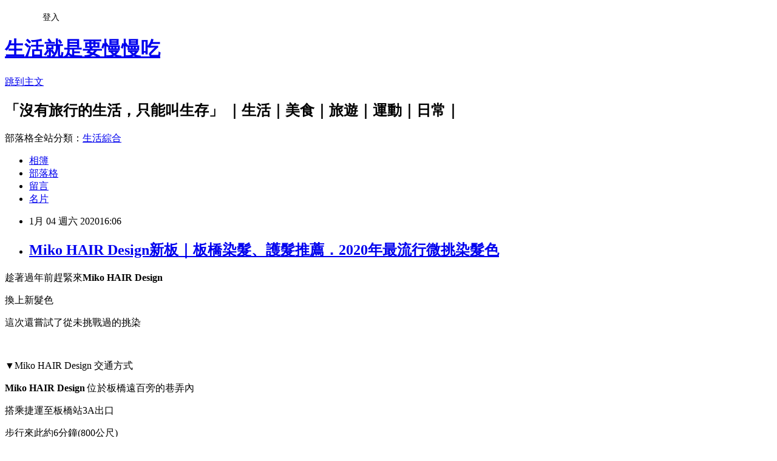

--- FILE ---
content_type: text/html; charset=utf-8
request_url: https://deliaandtzu.pixnet.net/blog/posts/12224234046
body_size: 53537
content:
<!DOCTYPE html><html lang="zh-TW"><head><meta charSet="utf-8"/><meta name="viewport" content="width=device-width, initial-scale=1"/><link rel="stylesheet" href="https://static.1px.tw/blog-next/_next/static/chunks/b1e52b495cc0137c.css" data-precedence="next"/><link rel="stylesheet" href="/fix.css?v=202601212257" type="text/css" data-precedence="medium"/><link rel="stylesheet" href="https://s3.1px.tw/blog/theme/choc/iframe-popup.css?v=202601212257" type="text/css" data-precedence="medium"/><link rel="stylesheet" href="https://s3.1px.tw/blog/theme/choc/plugins.min.css?v=202601212257" type="text/css" data-precedence="medium"/><link rel="stylesheet" href="https://s3.1px.tw/blog/theme/choc/openid-comment.css?v=202601212257" type="text/css" data-precedence="medium"/><link rel="stylesheet" href="https://s3.1px.tw/blog/theme/choc/style.min.css?v=202601212257" type="text/css" data-precedence="medium"/><link rel="stylesheet" href="https://s3.1px.tw/blog/theme/choc/main.min.css?v=202601212257" type="text/css" data-precedence="medium"/><link rel="stylesheet" href="https://pimg.1px.tw/deliaandtzu/assets/deliaandtzu.css?v=202601212257" type="text/css" data-precedence="medium"/><link rel="stylesheet" href="https://s3.1px.tw/blog/theme/choc/author-info.css?v=202601212257" type="text/css" data-precedence="medium"/><link rel="stylesheet" href="https://s3.1px.tw/blog/theme/choc/idlePop.min.css?v=202601212257" type="text/css" data-precedence="medium"/><link rel="preload" as="script" fetchPriority="low" href="https://static.1px.tw/blog-next/_next/static/chunks/94688e2baa9fea03.js"/><script src="https://static.1px.tw/blog-next/_next/static/chunks/41eaa5427c45ebcc.js" async=""></script><script src="https://static.1px.tw/blog-next/_next/static/chunks/e2c6231760bc85bd.js" async=""></script><script src="https://static.1px.tw/blog-next/_next/static/chunks/94bde6376cf279be.js" async=""></script><script src="https://static.1px.tw/blog-next/_next/static/chunks/426b9d9d938a9eb4.js" async=""></script><script src="https://static.1px.tw/blog-next/_next/static/chunks/turbopack-5021d21b4b170dda.js" async=""></script><script src="https://static.1px.tw/blog-next/_next/static/chunks/ff1a16fafef87110.js" async=""></script><script src="https://static.1px.tw/blog-next/_next/static/chunks/e308b2b9ce476a3e.js" async=""></script><script src="https://static.1px.tw/blog-next/_next/static/chunks/2bf79572a40338b7.js" async=""></script><script src="https://static.1px.tw/blog-next/_next/static/chunks/d3c6eed28c1dd8e2.js" async=""></script><script src="https://static.1px.tw/blog-next/_next/static/chunks/d4d39cfc2a072218.js" async=""></script><script src="https://static.1px.tw/blog-next/_next/static/chunks/6a5d72c05b9cd4ba.js" async=""></script><script src="https://static.1px.tw/blog-next/_next/static/chunks/8af6103cf1375f47.js" async=""></script><script src="https://static.1px.tw/blog-next/_next/static/chunks/60d08651d643cedc.js" async=""></script><script src="https://static.1px.tw/blog-next/_next/static/chunks/0ae21416dac1fa83.js" async=""></script><script src="https://static.1px.tw/blog-next/_next/static/chunks/6d1100e43ad18157.js" async=""></script><script src="https://static.1px.tw/blog-next/_next/static/chunks/87eeaf7a3b9005e8.js" async=""></script><script src="https://static.1px.tw/blog-next/_next/static/chunks/ed01c75076819ebd.js" async=""></script><script src="https://static.1px.tw/blog-next/_next/static/chunks/a4df8fc19a9a82e6.js" async=""></script><title>Miko HAIR Design新板｜板橋染髮、護髮推薦．2020年最流行微挑染髮色</title><meta name="description" content="趁著過年前趕緊來Miko HAIR Design"/><meta name="author" content="生活就是要慢慢吃"/><meta name="google-adsense-platform-account" content="pub-2647689032095179"/><meta name="fb:app_id" content="101730233200171"/><link rel="canonical" href="https://deliaandtzu.pixnet.net/blog/posts/12224234046"/><meta property="og:title" content="Miko HAIR Design新板｜板橋染髮、護髮推薦．2020年最流行微挑染髮色"/><meta property="og:description" content="趁著過年前趕緊來Miko HAIR Design"/><meta property="og:url" content="https://deliaandtzu.pixnet.net/blog/posts/12224234046"/><meta property="og:image" content="https://pimg.1px.tw/deliaandtzu/1577692159-84128819.jpg"/><meta property="og:type" content="article"/><meta name="twitter:card" content="summary_large_image"/><meta name="twitter:title" content="Miko HAIR Design新板｜板橋染髮、護髮推薦．2020年最流行微挑染髮色"/><meta name="twitter:description" content="趁著過年前趕緊來Miko HAIR Design"/><meta name="twitter:image" content="https://pimg.1px.tw/deliaandtzu/1577692159-84128819.jpg"/><link rel="icon" href="/favicon.ico?favicon.a62c60e0.ico" sizes="32x32" type="image/x-icon"/><script src="https://static.1px.tw/blog-next/_next/static/chunks/a6dad97d9634a72d.js" noModule=""></script></head><body><!--$--><!--/$--><!--$?--><template id="B:0"></template><!--/$--><script>requestAnimationFrame(function(){$RT=performance.now()});</script><script src="https://static.1px.tw/blog-next/_next/static/chunks/94688e2baa9fea03.js" id="_R_" async=""></script><div hidden id="S:0"><script id="pixnet-vars">
        window.PIXNET = {
          post_id: "12224234046",
          name: "deliaandtzu",
          user_id: 0,
          blog_id: "5886448",
          display_ads: true,
          ad_options: {"chictrip":false}
        };
      </script><script type="text/javascript" src="https://code.jquery.com/jquery-latest.min.js"></script><script id="json-ld-article-script" type="application/ld+json">{"@context":"https:\u002F\u002Fschema.org","@type":"BlogPosting","isAccessibleForFree":true,"mainEntityOfPage":{"@type":"WebPage","@id":"https:\u002F\u002Fdeliaandtzu.pixnet.net\u002Fblog\u002Fposts\u002F12224234046"},"headline":"Miko HAIR Design新板｜板橋染髮、護髮推薦．2020年最流行微挑染髮色","description":"\u003Cimg alt=\"IMG_6803.JPG\" src=\"https:\u002F\u002Fpic.pimg.tw\u002Fdeliaandtzu\u002F1577692159-84128819_n.jpg\" title=\"IMG_6803.JPG\"\u003E\u003Cbr \u002F\u003E\u003Cbr\u003E\u003Cspan style=\"font-size:16px\"\u003E趁著過年前趕緊來\u003C\u002Fspan\u003E\u003Cspan style=\"-webkit-text-stroke-width:0px; background-color:rgb(255, 255, 255); display:inline !important; float:none; font-family:times new roman; font-size:16px; font-style:normal; font-variant-caps:normal; font-variant-ligatures:normal; font-weight:400; letter-spacing:normal; orphans:2; text-align:start; text-decoration-color:initial; text-decoration-style:initial; text-indent:0px; text-transform:none; white-space:normal; widows:1; word-spacing:0px\"\u003E\u003Cstrong\u003EMiko HAIR Design\u003C\u002Fstrong\u003E\u003C\u002Fspan\u003E\u003Cbr\u003E","articleBody":"\u003Cp style=\"text-align:center\"\u003E\u003Cimg alt=\"IMG_6803.JPG\" src=\"https:\u002F\u002Fpimg.1px.tw\u002Fdeliaandtzu\u002F1577692159-84128819.jpg\" title=\"IMG_6803.JPG\"\u003E\u003C\u002Fp\u003E\n\n\u003Cp style=\"text-align: center;\"\u003E\u003Cspan style=\"color:#0000FF\"\u003E\u003Cspan style=\"font-size:16px\"\u003E趁著過年前趕緊來\u003C\u002Fspan\u003E\u003C\u002Fspan\u003E\u003Cspan style=\"color:#FF0000\"\u003E\u003Cspan style=\"-webkit-text-stroke-width:0px; background-color:rgb(255, 255, 255); display:inline !important; float:none; font-family:times new roman; font-size:16px; font-style:normal; font-variant-caps:normal; font-variant-ligatures:normal; font-weight:400; letter-spacing:normal; orphans:2; text-align:start; text-decoration-color:initial; text-decoration-style:initial; text-indent:0px; text-transform:none; white-space:normal; widows:1; word-spacing:0px\"\u003E\u003Cstrong\u003EMiko HAIR Design\u003C\u002Fstrong\u003E\u003C\u002Fspan\u003E\u003C\u002Fspan\u003E\u003C\u002Fp\u003E\n\n\u003Cp style=\"text-align: center;\"\u003E\u003Cspan style=\"color:#0000FF\"\u003E\u003Cspan style=\"font-size:16px\"\u003E換上新髮色\u003C\u002Fspan\u003E\u003C\u002Fspan\u003E\u003C\u002Fp\u003E\n\n\u003Cp style=\"text-align: center;\"\u003E\u003Cspan style=\"color:#0000FF\"\u003E\u003Cspan style=\"font-size:16px\"\u003E這次還嘗試了從未挑戰過的挑染\u003C\u002Fspan\u003E\u003C\u002Fspan\u003E\u003C\u002Fp\u003E\n\n\u003Cp style=\"text-align: center;\"\u003E&nbsp;\u003C\u002Fp\u003E\n\n\u003Cp style=\"text-align: center;\"\u003E\u003Cspan style=\"-webkit-text-stroke-width:0px; background-color:rgb(255, 255, 255); color:rgb(0, 0, 255); display:inline !important; float:none; font-family:times new roman; font-size:16px; font-style:normal; font-variant-caps:normal; font-variant-ligatures:normal; font-weight:400; letter-spacing:normal; orphans:2; text-align:start; text-decoration-color:initial; text-decoration-style:initial; text-indent:0px; text-transform:none; white-space:normal; widows:1; word-spacing:0px\"\u003E▼Miko HAIR Design\u003C\u002Fspan\u003E\u003Cspan style=\"-webkit-text-stroke-width:0px; background-color:rgb(255, 255, 255); color:rgb(0, 0, 255); font-family:century gothic; font-size:12px; font-style:normal; font-variant-caps:normal; font-variant-ligatures:normal; font-weight:400; letter-spacing:normal; orphans:2; text-align:center; text-decoration-color:initial; text-decoration-style:initial; text-indent:0px; text-transform:none; white-space:normal; widows:2; word-spacing:0px\"\u003E\u003Cspan style=\"font-size:16px\"\u003E&nbsp;交通方式\u003C\u002Fspan\u003E\u003C\u002Fspan\u003E\u003C\u002Fp\u003E\n\n\u003Cp style=\"text-align:center\"\u003E\u003Cimg alt=\"IMG_6790.JPG\" src=\"https:\u002F\u002Fpimg.1px.tw\u002Fdeliaandtzu\u002F1577691802-3075101817.jpg\" title=\"IMG_6790.JPG\"\u003E\u003C\u002Fp\u003E\n\n\u003Cp style=\"text-align:center\"\u003E\u003Cimg alt=\"IMG_6791.JPG\" src=\"https:\u002F\u002Fpimg.1px.tw\u002Fdeliaandtzu\u002F1577691794-377958419.jpg\" title=\"IMG_6791.JPG\"\u003E\u003C\u002Fp\u003E\n\n\u003Cp style=\"text-align: center;\"\u003E\u003Cspan style=\"color:#FF0000\"\u003E\u003Cspan style=\"-webkit-text-stroke-width:0px; background-color:rgb(255, 255, 255); display:inline !important; float:none; font-family:times new roman; font-size:16px; font-style:normal; font-variant-caps:normal; font-variant-ligatures:normal; font-weight:400; letter-spacing:normal; orphans:2; text-align:start; text-decoration-color:initial; text-decoration-style:initial; text-indent:0px; text-transform:none; white-space:normal; widows:1; word-spacing:0px\"\u003E\u003Cstrong\u003EMiko HAIR Design&nbsp;\u003C\u002Fstrong\u003E\u003C\u002Fspan\u003E\u003C\u002Fspan\u003E\u003Cspan style=\"-webkit-text-stroke-width:0px; background-color:rgb(255, 255, 255); color:rgb(0, 0, 255); display:inline !important; float:none; font-family:times new roman; font-size:16px; font-style:normal; font-variant-caps:normal; font-variant-ligatures:normal; font-weight:400; letter-spacing:normal; orphans:2; text-align:start; text-decoration-color:initial; text-decoration-style:initial; text-indent:0px; text-transform:none; white-space:normal; widows:1; word-spacing:0px\"\u003E位於板橋遠百旁的巷弄內\u003C\u002Fspan\u003E\u003C\u002Fp\u003E\n\n\u003Cp style=\"text-align: center;\"\u003E\u003Cspan style=\"-webkit-text-stroke-width:0px; background-color:rgb(255, 255, 255); color:rgb(0, 0, 255); display:inline !important; float:none; font-family:times new roman; font-size:16px; font-style:normal; font-variant-caps:normal; font-variant-ligatures:normal; font-weight:400; letter-spacing:normal; orphans:2; text-align:start; text-decoration-color:initial; text-decoration-style:initial; text-indent:0px; text-transform:none; white-space:normal; widows:1; word-spacing:0px\"\u003E搭乘捷運至板橋站3A出口\u003C\u002Fspan\u003E\u003C\u002Fp\u003E\n\n\u003Cp style=\"text-align: center;\"\u003E\u003Cspan style=\"-webkit-text-stroke-width:0px; background-color:rgb(255, 255, 255); color:rgb(0, 0, 255); display:inline !important; float:none; font-family:times new roman; font-size:16px; font-style:normal; font-variant-caps:normal; font-variant-ligatures:normal; font-weight:400; letter-spacing:normal; orphans:2; text-align:start; text-decoration-color:initial; text-decoration-style:initial; text-indent:0px; text-transform:none; white-space:normal; widows:1; word-spacing:0px\"\u003E步行來此約6分鐘(800公尺)\u003C\u002Fspan\u003E\u003C\u002Fp\u003E\n\n\u003Cp style=\"text-align: center;\"\u003E\u003Cspan style=\"-webkit-text-stroke-width:0px; background-color:rgb(255, 255, 255); color:rgb(0, 0, 255); display:inline !important; float:none; font-family:times new roman; font-size:16px; font-style:normal; font-variant-caps:normal; font-variant-ligatures:normal; font-weight:400; letter-spacing:normal; orphans:2; text-align:start; text-decoration-color:initial; text-decoration-style:initial; text-indent:0px; text-transform:none; white-space:normal; widows:1; word-spacing:0px\"\u003E若不是朋友介紹，還真的不知道\u003C\u002Fspan\u003E\u003C\u002Fp\u003E\n\n\u003Cp style=\"text-align: center;\"\u003E\u003Cspan style=\"-webkit-text-stroke-width:0px; background-color:rgb(255, 255, 255); color:rgb(0, 0, 255); display:inline !important; float:none; font-family:times new roman; font-size:16px; font-style:normal; font-variant-caps:normal; font-variant-ligatures:normal; font-weight:400; letter-spacing:normal; orphans:2; text-align:start; text-decoration-color:initial; text-decoration-style:initial; text-indent:0px; text-transform:none; white-space:normal; widows:1; word-spacing:0px\"\u003E這裡有間已開業六年的salon\u003C\u002Fspan\u003E\u003C\u002Fp\u003E\n\n\u003Cp style=\"text-align: center;\"\u003E&nbsp;\u003C\u002Fp\u003E\n\n\u003Cp style=\"text-align:center\"\u003E\u003Cimg alt=\"IMG_6789.JPG\" src=\"https:\u002F\u002Fpimg.1px.tw\u002Fdeliaandtzu\u002F1577691817-1866130977.jpg\" title=\"IMG_6789.JPG\"\u003E\u003C\u002Fp\u003E\n\n\u003Cp style=\"text-align: center;\"\u003E\u003Cspan style=\"font-size:16px\"\u003E\u003Cspan style=\"color:#0000FF\"\u003E門口掛了一個白色看板\u003C\u002Fspan\u003E\u003C\u002Fspan\u003E\u003C\u002Fp\u003E\n\n\u003Cp style=\"text-align: center;\"\u003E\u003Cspan style=\"font-size:16px\"\u003E\u003Cspan style=\"color:#0000FF\"\u003E上面有許多藝人來做造型時\u003C\u002Fspan\u003E\u003C\u002Fspan\u003E\u003C\u002Fp\u003E\n\n\u003Cp style=\"text-align: center;\"\u003E\u003Cspan style=\"font-size:16px\"\u003E\u003Cspan style=\"color:#0000FF\"\u003E所留下來的簽名\u003C\u002Fspan\u003E\u003C\u002Fspan\u003E\u003C\u002Fp\u003E\n\n\u003Cp style=\"text-align: center;\"\u003E&nbsp;\u003C\u002Fp\u003E\n\n\u003Cp style=\"text-align: center;\"\u003E\u003Cspan style=\"-webkit-text-stroke-width:0px; background-color:rgb(255, 255, 255); color:rgb(0, 0, 255); display:inline !important; float:none; font-family:times new roman; font-size:16px; font-style:normal; font-variant-caps:normal; font-variant-ligatures:normal; font-weight:400; letter-spacing:normal; orphans:2; text-align:start; text-decoration-color:initial; text-decoration-style:initial; text-indent:0px; text-transform:none; white-space:normal; widows:1; word-spacing:0px\"\u003E▼Miko HAIR Design\u003C\u002Fspan\u003E\u003Cspan style=\"-webkit-text-stroke-width:0px; background-color:rgb(255, 255, 255); color:rgb(0, 0, 255); font-family:century gothic; font-size:12px; font-style:normal; font-variant-caps:normal; font-variant-ligatures:normal; font-weight:400; letter-spacing:normal; orphans:2; text-align:center; text-decoration-color:initial; text-decoration-style:initial; text-indent:0px; text-transform:none; white-space:normal; widows:2; word-spacing:0px\"\u003E\u003Cspan style=\"font-size:16px\"\u003E&nbsp;店內環境\u003C\u002Fspan\u003E\u003C\u002Fspan\u003E\u003C\u002Fp\u003E\n\n\u003Cp style=\"text-align:center\"\u003E\u003Cimg alt=\"IMG_6712.JPG\" src=\"https:\u002F\u002Fpimg.1px.tw\u002Fdeliaandtzu\u002F1577691835-3748135315.jpg\" title=\"IMG_6712.JPG\"\u003E\u003C\u002Fp\u003E\n\n\u003Cp style=\"text-align: center;\"\u003E\u003Cspan style=\"color:#FF0000\"\u003E\u003Cspan style=\"-webkit-text-stroke-width:0px; background-color:rgb(255, 255, 255); display:inline !important; float:none; font-family:times new roman; font-size:16px; font-style:normal; font-variant-caps:normal; font-variant-ligatures:normal; font-weight:400; letter-spacing:normal; orphans:2; text-align:start; text-decoration-color:initial; text-decoration-style:initial; text-indent:0px; text-transform:none; white-space:normal; widows:1; word-spacing:0px\"\u003E\u003Cstrong\u003EMiko HAIR Design \u003C\u002Fstrong\u003E\u003C\u002Fspan\u003E\u003C\u002Fspan\u003E\u003Cspan style=\"color:#0000FF\"\u003E\u003Cspan style=\"-webkit-text-stroke-width:0px; background-color:rgb(255, 255, 255); display:inline !important; float:none; font-family:times new roman; font-size:16px; font-style:normal; font-variant-caps:normal; font-variant-ligatures:normal; font-weight:400; letter-spacing:normal; orphans:2; text-align:start; text-decoration-color:initial; text-decoration-style:initial; text-indent:0px; text-transform:none; white-space:normal; widows:1; word-spacing:0px\"\u003E採預約制\u003C\u002Fspan\u003E\u003C\u002Fspan\u003E\u003C\u002Fp\u003E\n\n\u003Cp style=\"text-align: center;\"\u003E\u003Cspan style=\"font-size:16px\"\u003E\u003Cspan style=\"color:#0000FF\"\u003E約了假日早上10點半剛開門的時間\u003C\u002Fspan\u003E\u003C\u002Fspan\u003E\u003C\u002Fp\u003E\n\n\u003Cp style=\"text-align: center;\"\u003E\u003Cspan style=\"font-size:16px\"\u003E\u003Cspan style=\"color:#0000FF\"\u003E原以為會只有我一位客人\u003C\u002Fspan\u003E\u003C\u002Fspan\u003E\u003C\u002Fp\u003E\n\n\u003Cp style=\"text-align: center;\"\u003E\u003Cspan style=\"font-size:16px\"\u003E\u003Cspan style=\"color:#0000FF\"\u003E想不到10點半一到，客人陸續抵達\u003C\u002Fspan\u003E\u003C\u002Fspan\u003E\u003C\u002Fp\u003E\n\n\u003Cp style=\"text-align: center;\"\u003E\u003Cspan style=\"font-size:16px\"\u003E\u003Cspan style=\"color:#0000FF\"\u003E一下就全滿了\u003C\u002Fspan\u003E\u003C\u002Fspan\u003E\u003Cspan style=\"font-size:16px\"\u003E\u003Cspan style=\"color:#0000FF\"\u003E(看起來都是老顧客呢\u003C\u002Fspan\u003E\u003C\u002Fspan\u003E\u003Cspan style=\"font-size:16px\"\u003E\u003Cspan style=\"color:#0000FF\"\u003E)\u003C\u002Fspan\u003E\u003C\u002Fspan\u003E\u003C\u002Fp\u003E\n\n\u003Cp style=\"text-align: center;\"\u003E&nbsp;\u003C\u002Fp\u003E\n\n\u003Cp style=\"text-align:center\"\u003E\u003Cimg alt=\"IMG_6713.JPG\" src=\"https:\u002F\u002Fpimg.1px.tw\u002Fdeliaandtzu\u002F1577691852-199326178.jpg\" title=\"IMG_6713.JPG\"\u003E\u003C\u002Fp\u003E\n\n\u003Cp style=\"text-align: center;\"\u003E\u003Cspan style=\"font-size:16px\"\u003E\u003Cspan style=\"color:#0000FF\"\u003E就座後，設計師Mia推開鏡子說：\u003C\u002Fspan\u003E\u003C\u002Fspan\u003E\u003C\u002Fp\u003E\n\n\u003Cp style=\"text-align: center;\"\u003E\u003Cspan style=\"font-size:16px\"\u003E\u003Cspan style=\"color:#0000FF\"\u003E隨身物品及外套都可以放在這裡面\u003C\u002Fspan\u003E\u003C\u002Fspan\u003E\u003C\u002Fp\u003E\n\n\u003Cp style=\"text-align: center;\"\u003E\u003Cspan style=\"font-size:16px\"\u003E\u003Cspan style=\"color:#0000FF\"\u003E好喜歡這種設計呀~\u003C\u002Fspan\u003E\u003C\u002Fspan\u003E\u003C\u002Fp\u003E\n\n\u003Cp style=\"text-align: center;\"\u003E&nbsp;\u003C\u002Fp\u003E\n\n\u003Cp style=\"text-align:center\"\u003E\u003Cimg alt=\"IMG_6710.JPG\" src=\"https:\u002F\u002Fpimg.1px.tw\u002Fdeliaandtzu\u002F1577691860-4218805554.jpg\" title=\"IMG_6710.JPG\"\u003E\u003C\u002Fp\u003E\n\n\u003Cp style=\"text-align: center;\"\u003E\u003Cspan style=\"font-size:16px\"\u003E\u003Cspan style=\"color:#0000FF\"\u003E今天幫我做造型的設計是Mia\u003C\u002Fspan\u003E\u003C\u002Fspan\u003E\u003C\u002Fp\u003E\n\n\u003Cp style=\"text-align: center;\"\u003E\u003Cspan style=\"font-size:16px\"\u003E\u003Cspan style=\"color:#0000FF\"\u003EMia看看我毛躁不甘的頭髮後\u003C\u002Fspan\u003E\u003C\u002Fspan\u003E\u003C\u002Fp\u003E\n\n\u003Cp style=\"text-align: center;\"\u003E\u003Cspan style=\"font-size:16px\"\u003E\u003Cspan style=\"color:#0000FF\"\u003E親切詢問我：想染什麼顏色呢？\u003C\u002Fspan\u003E\u003C\u002Fspan\u003E\u003C\u002Fp\u003E\n\n\u003Cp style=\"text-align: center;\"\u003E\u003Cspan style=\"font-size:16px\"\u003E\u003Cspan style=\"color:#0000FF\"\u003E我毫無頭緒的說：顏色不要太跳tone即可\u003C\u002Fspan\u003E\u003C\u002Fspan\u003E\u003C\u002Fp\u003E\n\n\u003Cp style=\"text-align: center;\"\u003E\u003Cspan style=\"font-size:16px\"\u003E\u003Cspan style=\"color:#0000FF\"\u003EMia建議可以試試看\u003C\u002Fspan\u003E\u003Cspan style=\"color:#FF00FF\"\u003E挑染\u003C\u002Fspan\u003E\u003Cspan style=\"color:#0000FF\"\u003E營造出立體感\u003C\u002Fspan\u003E\u003C\u002Fspan\u003E\u003C\u002Fp\u003E\n\n\u003Cp style=\"text-align: center;\"\u003E\u003Cspan style=\"font-size:16px\"\u003E\u003Cspan style=\"color:#0000FF\"\u003E討論一下大概方向後，\u003C\u002Fspan\u003E\u003C\u002Fspan\u003E\u003Cspan style=\"font-size:16px\"\u003E\u003Cspan style=\"color:#0000FF\"\u003E就放心交給Mia囉~\u003C\u002Fspan\u003E\u003C\u002Fspan\u003E\u003C\u002Fp\u003E\n\n\u003Cp style=\"text-align: center;\"\u003E&nbsp;\u003C\u002Fp\u003E\n\n\u003Cp style=\"text-align:center\"\u003E\u003Cimg alt=\"IMG_6711.JPG\" src=\"https:\u002F\u002Fpimg.1px.tw\u002Fdeliaandtzu\u002F1577691873-1150468513.jpg\" title=\"IMG_6711.JPG\"\u003E\u003C\u002Fp\u003E\n\n\u003Cp style=\"text-align: center;\"\u003E\u003Cspan style=\"font-size:16px\"\u003E\u003Cspan style=\"color:#0000FF\"\u003E我也放心地開始滑手機\u003C\u002Fspan\u003E\u003C\u002Fspan\u003E\u003C\u002Fp\u003E\n\n\u003Cp style=\"text-align: center;\"\u003E\u003Cspan style=\"font-size:16px\"\u003E\u003Cspan style=\"color:#0000FF\"\u003E今日流程：\u003C\u002Fspan\u003E\u003Cspan style=\"color:#FF00FF\"\u003E剪髮→染髮→護髮→完成\u003C\u002Fspan\u003E\u003C\u002Fspan\u003E\u003C\u002Fp\u003E\n\n\u003Cp style=\"text-align: center;\"\u003E\u003Cscript async=\"\" src=\"\u002F\u002Fpagead2.googlesyndication.com\u002Fpagead\u002Fjs\u002Fadsbygoogle.js\"\u003E\u003C\u002Fscript\u003E\u003C!-- deliaandtzu_ROS_RWD --\u003E\u003Cins class=\"adsbygoogle\" style=\"display:block\" data-ad-client=\"ca-pub-6770691920782415\" data-ad_region=\"test\" data-refresh=\"false\" data-ad-host=\"ca-host-pub-7449992691305813\" data-ad-host-channel=\"1590234458\" data-ad-slot=\"5892748296\" data-ad-format=\"auto\"\u003E\u003C\u002Fins\u003E\u003Cscript\u003E\n(adsbygoogle = window.adsbygoogle || []).push({});\n\u003C\u002Fscript\u003E\u003C\u002Fp\u003E\n\n\u003Cp style=\"text-align: center;\"\u003E&nbsp;\u003C\u002Fp\u003E\n\n\u003Cp style=\"text-align: center;\"\u003E\u003Cspan style=\"-webkit-text-stroke-width:0px; background-color:rgb(255, 255, 255); color:rgb(0, 0, 255); display:inline !important; float:none; font-family:times new roman; font-size:16px; font-style:normal; font-variant-caps:normal; font-variant-ligatures:normal; font-weight:400; letter-spacing:normal; orphans:2; text-align:start; text-decoration-color:initial; text-decoration-style:initial; text-indent:0px; text-transform:none; white-space:normal; widows:1; word-spacing:0px\"\u003E▼Miko HAIR Design\u003C\u002Fspan\u003E\u003Cspan style=\"font-size:16px\"\u003E\u003Cspan style=\"color:#0000FF\"\u003E\u003Cspan style=\"-webkit-text-stroke-width:0px; background-color:rgb(255, 255, 255); font-family:century gothic; font-style:normal; font-variant-caps:normal; font-variant-ligatures:normal; font-weight:400; letter-spacing:normal; orphans:2; text-align:center; text-decoration-color:initial; text-decoration-style:initial; text-indent:0px; text-transform:none; white-space:normal; widows:2; word-spacing:0px\"\u003E&nbsp;\u003C\u002Fspan\u003E染髮頭皮隔離\u003C\u002Fspan\u003E\u003C\u002Fspan\u003E\u003C\u002Fp\u003E\n\n\u003Cp style=\"text-align:center\"\u003E\u003Cimg alt=\"IMG_6793.JPG\" src=\"https:\u002F\u002Fpimg.1px.tw\u002Fdeliaandtzu\u002F1577691948-1090650863.jpg\" title=\"IMG_6793.JPG\"\u003E\u003C\u002Fp\u003E\n\n\u003Cp style=\"text-align: center;\"\u003E\u003Cspan style=\"color:rgb(0, 0, 255); font-size:16px\"\u003E雖然\u003C\u002Fspan\u003E\u003Cspan style=\"color:#FF0000\"\u003E\u003Cspan style=\"-webkit-text-stroke-width:0px; background-color:rgb(255, 255, 255); display:inline !important; float:none; font-family:times new roman; font-size:16px; font-style:normal; font-variant-caps:normal; font-variant-ligatures:normal; font-weight:400; letter-spacing:normal; orphans:2; text-align:start; text-decoration-color:initial; text-decoration-style:initial; text-indent:0px; text-transform:none; white-space:normal; widows:1; word-spacing:0px\"\u003E\u003Cstrong\u003EMiko HAIR Design \u003C\u002Fstrong\u003E\u003C\u002Fspan\u003E\u003C\u002Fspan\u003E\u003Cstrong\u003E\u003Cspan style=\"color:#0000FF\"\u003E\u003Cspan style=\"-webkit-text-stroke-width:0px; background-color:rgb(255, 255, 255); display:inline !important; float:none; font-family:times new roman; font-size:16px; font-style:normal; font-variant-caps:normal; font-variant-ligatures:normal; font-weight:400; letter-spacing:normal; orphans:2; text-align:start; text-decoration-color:initial; text-decoration-style:initial; text-indent:0px; text-transform:none; white-space:normal; widows:1; word-spacing:0px\"\u003E是使用\u003C\u002Fspan\u003E\u003C\u002Fspan\u003E\u003C\u002Fstrong\u003E\u003Cspan style=\"color:#0000FF\"\u003E\u003Cspan style=\"-webkit-text-stroke-width:0px; background-color:rgb(255, 255, 255); display:inline !important; float:none; font-family:times new roman; font-size:16px; font-style:normal; font-variant-caps:normal; font-variant-ligatures:normal; font-weight:400; letter-spacing:normal; orphans:2; text-align:start; text-decoration-color:initial; text-decoration-style:initial; text-indent:0px; text-transform:none; white-space:normal; widows:1; word-spacing:0px\"\u003E德國施華寇染膏\u003C\u002Fspan\u003E\u003C\u002Fspan\u003E\u003C\u002Fp\u003E\n\n\u003Cp style=\"text-align: center;\"\u003E\u003Cspan style=\"font-size:16px\"\u003E\u003Cspan style=\"color:#0000FF\"\u003E但染髮前Mia還是仔細在頭皮塗上\u003C\u002Fspan\u003E\u003Cspan style=\"color:#FF00FF\"\u003E頭皮隔離\u003C\u002Fspan\u003E\u003C\u002Fspan\u003E\u003C\u002Fp\u003E\n\n\u003Cp style=\"text-align: center;\"\u003E\u003Cspan style=\"color:#0000FF\"\u003E\u003Cspan style=\"font-size:16px\"\u003E除了可預防染劑對頭皮造成的不適\u003C\u002Fspan\u003E\u003C\u002Fspan\u003E\u003C\u002Fp\u003E\n\n\u003Cp style=\"text-align: center;\"\u003E\u003Cspan style=\"color:#0000FF\"\u003E\u003Cspan style=\"-webkit-text-stroke-width:0px; background-color:rgb(255, 255, 255); display:inline !important; float:none; font-family:times new roman; font-size:16px; font-style:normal; font-variant-caps:normal; font-variant-ligatures:normal; font-weight:400; letter-spacing:normal; orphans:2; text-align:start; text-decoration-color:initial; text-decoration-style:initial; text-indent:0px; text-transform:none; white-space:normal; widows:1; word-spacing:0px\"\u003E更能提高頭皮防禦力\u003C\u002Fspan\u003E\u003C\u002Fspan\u003E\u003C\u002Fp\u003E\n\n\u003Cp style=\"text-align: center;\"\u003E&nbsp;\u003C\u002Fp\u003E\n\n\u003Cp style=\"text-align:center\"\u003E\u003Cspan style=\"-webkit-text-stroke-width:0px; background-color:rgb(255, 255, 255); color:rgb(0, 0, 255); display:inline !important; float:none; font-family:times new roman; font-size:16px; font-style:normal; font-variant-caps:normal; font-variant-ligatures:normal; font-weight:400; letter-spacing:normal; orphans:2; text-align:start; text-decoration-color:initial; text-decoration-style:initial; text-indent:0px; text-transform:none; white-space:normal; widows:1; word-spacing:0px\"\u003E▼Miko HAIR Design\u003C\u002Fspan\u003E\u003Cspan style=\"font-size:16px\"\u003E\u003Cspan style=\"color:#0000FF\"\u003E\u003Cspan style=\"-webkit-text-stroke-width:0px; background-color:rgb(255, 255, 255); font-family:century gothic; font-style:normal; font-variant-caps:normal; font-variant-ligatures:normal; font-weight:400; letter-spacing:normal; orphans:2; text-align:center; text-decoration-color:initial; text-decoration-style:initial; text-indent:0px; text-transform:none; white-space:normal; widows:2; word-spacing:0px\"\u003E&nbsp;\u003C\u002Fspan\u003E染髮\u003C\u002Fspan\u003E\u003C\u002Fspan\u003E\u003C\u002Fp\u003E\n\n\u003Cp style=\"text-align:center\"\u003E\u003Cimg alt=\"IMG_6794.JPG\" src=\"https:\u002F\u002Fpimg.1px.tw\u002Fdeliaandtzu\u002F1577691994-4114953153.jpg\" title=\"IMG_6794.JPG\"\u003E\u003C\u002Fp\u003E\n\n\u003Cp style=\"text-align:center\"\u003E\u003Cimg alt=\"IMG_6795.JPG\" src=\"https:\u002F\u002Fpimg.1px.tw\u002Fdeliaandtzu\u002F1577692002-2296959352.jpg\" title=\"IMG_6795.JPG\"\u003E\u003C\u002Fp\u003E\n\n\u003Cp style=\"text-align:center\"\u003E\u003Cspan style=\"font-size:16px\"\u003E\u003Cspan style=\"color:#0000FF\"\u003E接著將頭髮分成好幾個區塊\u003C\u002Fspan\u003E\u003C\u002Fspan\u003E\u003Cspan style=\"font-size:16px\"\u003E\u003Cspan style=\"color:#0000FF\"\u003E開始挑染\u003C\u002Fspan\u003E\u003C\u002Fspan\u003E\u003C\u002Fp\u003E\n\n\u003Cp style=\"text-align:center\"\u003E\u003Cspan style=\"font-size:16px\"\u003E\u003Cspan style=\"color:#0000FF\"\u003E塗上染劑後，加熱靜一陣子\u003C\u002Fspan\u003E\u003C\u002Fspan\u003E\u003C\u002Fp\u003E\n\n\u003Cp style=\"text-align:center\"\u003E&nbsp;\u003C\u002Fp\u003E\n\n\u003Cp style=\"text-align:center\"\u003E\u003Cimg alt=\"IMG_6796.JPG\" src=\"https:\u002F\u002Fpimg.1px.tw\u002Fdeliaandtzu\u002F1577692018-1151841791.jpg\" title=\"IMG_6796.JPG\"\u003E\u003C\u002Fp\u003E\n\n\u003Cp style=\"text-align:center\"\u003E\u003Cspan style=\"font-size:16px\"\u003E\u003Cspan style=\"color:#0000FF\"\u003E再從髮根、髮中、髮尾依序塗上染膏\u003C\u002Fspan\u003E\u003C\u002Fspan\u003E\u003C\u002Fp\u003E\n\n\u003Cp style=\"text-align:center\"\u003E\u003Cspan style=\"font-size:16px\"\u003E\u003Cspan style=\"color:#0000FF\"\u003E因本身髮質很乾，Mia貼心在染膏中\u003C\u002Fspan\u003E\u003C\u002Fspan\u003E\u003C\u002Fp\u003E\n\n\u003Cp style=\"text-align:center\"\u003E\u003Cspan style=\"font-size:16px\"\u003E\u003Cspan style=\"color:#0000FF\"\u003E幫我加了點護髮素保護髮絲\u003C\u002Fspan\u003E\u003C\u002Fspan\u003E\u003C\u002Fp\u003E\n\n\u003Cp style=\"text-align:center\"\u003E\u003Cspan style=\"font-size:16px\"\u003E\u003Cspan style=\"color:#0000FF\"\u003E過程頭皮完全沒有不適感，亦不刺鼻\u003C\u002Fspan\u003E\u003C\u002Fspan\u003E\u003C\u002Fp\u003E\n\n\u003Cp style=\"text-align:center\"\u003E&nbsp;\u003C\u002Fp\u003E\n\n\u003Cp style=\"text-align:center\"\u003E\u003Cimg alt=\"IMG_6714.JPG\" src=\"https:\u002F\u002Fpimg.1px.tw\u002Fdeliaandtzu\u002F1577691889-571097676.jpg\" title=\"IMG_6714.JPG\"\u003E\u003C\u002Fp\u003E\n\n\u003Cp style=\"text-align: center;\"\u003E\u003Cspan style=\"font-size:16px\"\u003E\u003Cspan style=\"color:#0000FF\"\u003E等待染膏上色的時間\u003C\u002Fspan\u003E\u003C\u002Fspan\u003E\u003C\u002Fp\u003E\n\n\u003Cp style=\"text-align: center;\"\u003E\u003Cspan style=\"font-size:16px\"\u003E\u003Cspan style=\"color:#0000FF\"\u003EMia和我介紹了待會使用的護髮功效\u003C\u002Fspan\u003E\u003C\u002Fspan\u003E\u003C\u002Fp\u003E\n\n\u003Cp style=\"text-align: center;\"\u003E&nbsp;\u003C\u002Fp\u003E\n\n\u003Cp style=\"text-align: center;\"\u003E\u003Cspan style=\"-webkit-text-stroke-width:0px; background-color:rgb(255, 255, 255); color:rgb(0, 0, 255); display:inline !important; float:none; font-family:times new roman; font-size:16px; font-style:normal; font-variant-caps:normal; font-variant-ligatures:normal; font-weight:400; letter-spacing:normal; orphans:2; text-align:start; text-decoration-color:initial; text-decoration-style:initial; text-indent:0px; text-transform:none; white-space:normal; widows:1; word-spacing:0px\"\u003E▼Miko HAIR Desig\u003C\u002Fspan\u003E\u003Cspan style=\"font-size:16px\"\u003E\u003Cspan style=\"color:#0000FF\"\u003E\u003Cspan style=\"-webkit-text-stroke-width:0px; background-color:rgb(255, 255, 255); display:inline !important; float:none; font-family:times new roman; font-style:normal; font-variant-caps:normal; font-variant-ligatures:normal; font-weight:400; letter-spacing:normal; orphans:2; text-align:start; text-decoration-color:initial; text-decoration-style:initial; text-indent:0px; text-transform:none; white-space:normal; widows:1; word-spacing:0px\"\u003En\u003C\u002Fspan\u003E\u003Cspan style=\"-webkit-text-stroke-width:0px; background-color:rgb(255, 255, 255); font-family:century gothic; font-style:normal; font-variant-caps:normal; font-variant-ligatures:normal; font-weight:400; letter-spacing:normal; orphans:2; text-align:center; text-decoration-color:initial; text-decoration-style:initial; text-indent:0px; text-transform:none; white-space:normal; widows:2; word-spacing:0px\"\u003E&nbsp;\u003C\u002Fspan\u003E護髮\u003C\u002Fspan\u003E\u003C\u002Fspan\u003E\u003C\u002Fp\u003E\n\n\u003Cp style=\"text-align:center\"\u003E\u003Cimg alt=\"IMG_6785.JPG\" src=\"https:\u002F\u002Fpimg.1px.tw\u002Fdeliaandtzu\u002F1577691905-2889325614.jpg\" title=\"IMG_6785.JPG\"\u003E\u003C\u002Fp\u003E\n\n\u003Cp style=\"text-align: center;\"\u003E\u003Cspan style=\"font-size:16px\"\u003E\u003Cspan style=\"color:#0000FF\"\u003E護髮使用的牌為z.one concept\u003C\u002Fspan\u003E\u003C\u002Fspan\u003E\u003C\u002Fp\u003E\n\n\u003Cp style=\"text-align: center;\"\u003E\u003Cspan style=\"font-size:16px\"\u003E\u003Cspan style=\"color:#0000FF\"\u003E在台灣是一個年經品牌\u003C\u002Fspan\u003E\u003C\u002Fspan\u003E\u003C\u002Fp\u003E\n\n\u003Cp style=\"text-align: center;\"\u003E\u003Cspan style=\"font-size:16px\"\u003E\u003Cspan style=\"color:#0000FF\"\u003E但在義大利卻是髮品界前三大品牌\u003C\u002Fspan\u003E\u003C\u002Fspan\u003E\u003C\u002Fp\u003E\n\n\u003Cp style=\"text-align: center;\"\u003E&nbsp;\u003C\u002Fp\u003E\n\n\u003Cp style=\"text-align:center\"\u003E\u003Cimg alt=\"IMG_6715.JPG\" src=\"https:\u002F\u002Fpimg.1px.tw\u002Fdeliaandtzu\u002F1577691912-2417842622.jpg\" title=\"IMG_6715.JPG\"\u003E\u003C\u002Fp\u003E\n\n\u003Cp style=\"text-align:center\"\u003E\u003Cimg alt=\"IMG_6786.JPG\" src=\"https:\u002F\u002Fpimg.1px.tw\u002Fdeliaandtzu\u002F1577691921-2819855922.jpg\" title=\"IMG_6786.JPG\"\u003E\u003C\u002Fp\u003E\n\n\u003Cp style=\"text-align: center;\"\u003E\u003Cspan style=\"font-size:16px\"\u003E\u003Cspan style=\"color:#0000FF\"\u003E今天我搭配的是專為染燙所設計的\u003C\u002Fspan\u003E\u003C\u002Fspan\u003E\u003C\u002Fp\u003E\n\n\u003Cp style=\"text-align: center;\"\u003E\u003Cspan style=\"color:#FF00FF\"\u003E\u003Cspan style=\"font-size:16px\"\u003E逆齡染燙護理流程\u003C\u002Fspan\u003E\u003C\u002Fspan\u003E\u003C\u002Fp\u003E\n\n\u003Cp style=\"text-align: center;\"\u003E\u003Cspan style=\"font-size:16px\"\u003E\u003Cspan style=\"color:#0000FF\"\u003E從\u003C\u002Fspan\u003E\u003Cspan style=\"color:#FF00FF\"\u003E洗髮精清潔→髮膜→\u003C\u002Fspan\u003E\u003C\u002Fspan\u003E\u003C\u002Fp\u003E\n\n\u003Cp style=\"text-align: center;\"\u003E\u003Cspan style=\"color:#FF00FF\"\u003E\u003Cspan style=\"font-size:16px\"\u003E活氧機+活氧噴槍導入保濕\u003C\u002Fspan\u003E\u003C\u002Fspan\u003E\u003C\u002Fp\u003E\n\n\u003Cp style=\"text-align: center;\"\u003E\u003Cspan style=\"color:#FF00FF\"\u003E\u003Cspan style=\"font-size:16px\"\u003E加速吸收→\u003C\u002Fspan\u003E\u003C\u002Fspan\u003E\u003Cspan style=\"color:#FF00FF\"\u003E\u003Cspan style=\"font-size:16px\"\u003E&nbsp;逆齡DD霜\u003C\u002Fspan\u003E\u003C\u002Fspan\u003E\u003C\u002Fp\u003E\n\n\u003Cp style=\"text-align: center;\"\u003E&nbsp;\u003C\u002Fp\u003E\n\n\u003Cp style=\"text-align:center\"\u003E\u003Cimg alt=\"IMG_6716.JPG\" src=\"https:\u002F\u002Fpimg.1px.tw\u002Fdeliaandtzu\u002F1577691934-2162192887.jpg\" title=\"IMG_6716.JPG\"\u003E\u003C\u002Fp\u003E\n\n\u003Cp style=\"text-align: center;\"\u003E\u003Cspan style=\"font-size:16px\"\u003E\u003Cspan style=\"color:#0000FF\"\u003E主要成份為：\u003C\u002Fspan\u003E\u003C\u002Fspan\u003E\u003C\u002Fp\u003E\n\n\u003Cp style=\"text-align: center;\"\u003E\u003Cspan style=\"font-size:16px\"\u003E\u003Cspan style=\"color:#0000FF\"\u003E&nbsp;1.玻尿酸維持頭髮自然光澤、增艷髮色\u003C\u002Fspan\u003E\u003C\u002Fspan\u003E\u003C\u002Fp\u003E\n\n\u003Cp style=\"text-align: center;\"\u003E\u003Cspan style=\"font-size:16px\"\u003E\u003Cspan style=\"color:#0000FF\"\u003E2.美立肽降低頭髮老化所害\u003C\u002Fspan\u003E\u003C\u002Fspan\u003E\u003C\u002Fp\u003E\n\n\u003Cp style=\"text-align: center;\"\u003E\u003Cspan style=\"font-size:16px\"\u003E\u003Cspan style=\"color:#0000FF\"\u003E3.有機南非茶有助於延長髮色維持度\u003C\u002Fspan\u003E\u003C\u002Fspan\u003E\u003C\u002Fp\u003E\n\n\u003Cp style=\"text-align: center;\"\u003E&nbsp;\u003C\u002Fp\u003E\n\n\u003Cp style=\"text-align:center\"\u003E\u003Cimg alt=\"IMG_6797.JPG\" src=\"https:\u002F\u002Fpimg.1px.tw\u002Fdeliaandtzu\u002F1577692035-2652858860.jpg\" title=\"IMG_6797.JPG\"\u003E\u003C\u002Fp\u003E\n\n\u003Cp style=\"text-align: center;\"\u003E\u003Cspan style=\"font-size:16px\"\u003E\u003Cspan style=\"color:#0000FF\"\u003E確認顏色都過色後，就可以沖水囉\u003C\u002Fspan\u003E\u003C\u002Fspan\u003E\u003C\u002Fp\u003E\n\n\u003Cp style=\"text-align: center;\"\u003E\u003Cspan style=\"color:#0000FF\"\u003E\u003Cspan style=\"font-size:16px\"\u003E每次來用頭髮都很喜歡洗頭這個環節\u003C\u002Fspan\u003E\u003C\u002Fspan\u003E\u003C\u002Fp\u003E\n\n\u003Cp style=\"text-align: center;\"\u003E\u003Cspan style=\"color:#0000FF\"\u003E\u003Cspan style=\"font-size:16px\"\u003EMia仔細的將染膏洗淨\u003C\u002Fspan\u003E\u003C\u002Fspan\u003E\u003C\u002Fp\u003E\n\n\u003Cp style=\"text-align: center;\"\u003E\u003Cspan style=\"color:#0000FF\"\u003E\u003Cspan style=\"font-size:16px\"\u003E接著按摩頭皮，舒服到我差一點睡著\u003C\u002Fspan\u003E\u003C\u002Fspan\u003E\u003C\u002Fp\u003E\n\n\u003Cp style=\"text-align: center;\"\u003E&nbsp;\u003C\u002Fp\u003E\n\n\u003Cp style=\"text-align:center\"\u003E\u003Cimg alt=\"IMG_6798.JPG\" src=\"https:\u002F\u002Fpimg.1px.tw\u002Fdeliaandtzu\u002F1577692052-136806514.jpg\" title=\"IMG_6798.JPG\"\u003E\u003C\u002Fp\u003E\n\n\u003Cp style=\"text-align: center;\"\u003E\u003Cspan style=\"font-size:16px\"\u003E\u003Cspan style=\"color:#0000FF\"\u003E開始護髮前，Mia一樣幫我塗上頭皮隔離\u003C\u002Fspan\u003E\u003C\u002Fspan\u003E\u003C\u002Fp\u003E\n\n\u003Cp style=\"text-align: center;\"\u003E\u003Cspan style=\"color:#0000FF\"\u003E\u003Cspan style=\"font-size:16px\"\u003E預防頭皮不適，再開始護髮\u003C\u002Fspan\u003E\u003C\u002Fspan\u003E\u003C\u002Fp\u003E\n\n\u003Cp style=\"text-align: center;\"\u003E&nbsp;\u003C\u002Fp\u003E\n\n\u003Cp style=\"text-align:center\"\u003E\u003Cimg alt=\"IMG_6799.JPG\" src=\"https:\u002F\u002Fpimg.1px.tw\u002Fdeliaandtzu\u002F1577692072-2016412954.jpg\" title=\"IMG_6799.JPG\"\u003E\u003C\u002Fp\u003E\n\n\u003Cp style=\"text-align: center;\"\u003E\u003Cspan style=\"color:#0000FF\"\u003E\u003Cspan style=\"font-size:16px\"\u003EMia解釋第一個步驟的洗髮精清潔\u003C\u002Fspan\u003E\u003C\u002Fspan\u003E\u003C\u002Fp\u003E\n\n\u003Cp style=\"text-align: center;\"\u003E\u003Cspan style=\"color:#0000FF\"\u003E\u003Cspan style=\"font-size:16px\"\u003E已於剛才洗頭時使用了\u003C\u002Fspan\u003E\u003C\u002Fspan\u003E\u003C\u002Fp\u003E\n\n\u003Cp style=\"text-align: center;\"\u003E\u003Cspan style=\"color:#0000FF\"\u003E\u003Cspan style=\"font-size:16px\"\u003E接著是將髮膜塗抹於頭髮上\u003C\u002Fspan\u003E\u003C\u002Fspan\u003E\u003C\u002Fp\u003E\n\n\u003Cp style=\"text-align: center;\"\u003E\u003Cspan style=\"color:#0000FF\"\u003E\u003Cspan style=\"font-size:16px\"\u003E靜待15分鐘後沖洗\u003C\u002Fspan\u003E\u003C\u002Fspan\u003E\u003C\u002Fp\u003E\n\n\u003Cp style=\"text-align: center;\"\u003E&nbsp;\u003C\u002Fp\u003E\n\n\u003Cp style=\"text-align:center\"\u003E\u003Cimg alt=\"IMG_6717.JPG\" src=\"https:\u002F\u002Fpimg.1px.tw\u002Fdeliaandtzu\u002F1577692189-4151862696.jpg\" title=\"IMG_6717.JPG\"\u003E\u003C\u002Fp\u003E\n\n\u003Cp style=\"text-align:center\"\u003E\u003Cimg alt=\"IMG_6800.JPG\" src=\"https:\u002F\u002Fpimg.1px.tw\u002Fdeliaandtzu\u002F1577691967-1872434385.jpg\" title=\"IMG_6800.JPG\"\u003E\u003C\u002Fp\u003E\n\n\u003Cp style=\"text-align: center;\"\u003E\u003Cspan style=\"font-size:16px\"\u003E\u003Cspan style=\"color:#0000FF\"\u003E洗淨後回到座位\u003C\u002Fspan\u003E\u003C\u002Fspan\u003E\u003C\u002Fp\u003E\n\n\u003Cp style=\"text-align: center;\"\u003E\u003Cspan style=\"font-size:16px\"\u003E\u003Cspan style=\"color:#0000FF\"\u003EMia將活氧機推到一旁\u003C\u002Fspan\u003E\u003C\u002Fspan\u003E\u003C\u002Fp\u003E\n\n\u003Cp style=\"text-align: center;\"\u003E\u003Cspan style=\"font-size:16px\"\u003E\u003Cspan style=\"color:#0000FF\"\u003E並開始使用活氧噴槍導入保濕凝霜至頭髮\u003C\u002Fspan\u003E\u003C\u002Fspan\u003E\u003C\u002Fp\u003E\n\n\u003Cp style=\"text-align: center;\"\u003E\u003Cspan style=\"font-size:16px\"\u003E\u003Cspan style=\"color:#0000FF\"\u003E感覺就像是把精華液導入臉部肌膚一樣\u003C\u002Fspan\u003E\u003C\u002Fspan\u003E\u003C\u002Fp\u003E\n\n\u003Cp style=\"text-align: center;\"\u003E\u003Cscript async=\"\" src=\"\u002F\u002Fpagead2.googlesyndication.com\u002Fpagead\u002Fjs\u002Fadsbygoogle.js\"\u003E\u003C\u002Fscript\u003E\u003C!-- deliaandtzu_ROS_RWD --\u003E\u003Cins class=\"adsbygoogle\" style=\"display:block\" data-ad-client=\"ca-pub-6770691920782415\" data-ad_region=\"test\" data-refresh=\"false\" data-ad-host=\"ca-host-pub-7449992691305813\" data-ad-host-channel=\"1590234458\" data-ad-slot=\"5892748296\" data-ad-format=\"auto\"\u003E\u003C\u002Fins\u003E\u003Cscript\u003E\n(adsbygoogle = window.adsbygoogle || []).push({});\n\u003C\u002Fscript\u003E\u003C\u002Fp\u003E\n\n\u003Cp style=\"text-align: center;\"\u003E&nbsp;\u003C\u002Fp\u003E\n\n\u003Cp style=\"text-align:center\"\u003E\u003Cimg alt=\"IMG_6718.JPG\" src=\"https:\u002F\u002Fpimg.1px.tw\u002Fdeliaandtzu\u002F1577692124-1765366508.jpg\" title=\"IMG_6718.JPG\"\u003E\u003C\u002Fp\u003E\n\n\u003Cp style=\"text-align:center\"\u003E\u003Cspan style=\"font-size:16px\"\u003E\u003Cspan style=\"color:#0000FF\"\u003E吹乾後，整個護髮療程就大功告成囉\u003C\u002Fspan\u003E\u003C\u002Fspan\u003E\u003C\u002Fp\u003E\n\n\u003Cp style=\"text-align:center\"\u003E\u003Cspan style=\"font-size:16px\"\u003E\u003Cspan style=\"color:#0000FF\"\u003E吹乾的過程讓人好期待新髮色呀\u003C\u002Fspan\u003E\u003C\u002Fspan\u003E\u003C\u002Fp\u003E\n\n\u003Cp style=\"text-align:center\"\u003E&nbsp;\u003C\u002Fp\u003E\n\n\u003Cp style=\"text-align:center\"\u003E\u003Cimg alt=\"IMG_6803.JPG\" src=\"https:\u002F\u002Fpimg.1px.tw\u002Fdeliaandtzu\u002F1577692159-84128819.jpg\" title=\"IMG_6803.JPG\"\u003E\u003C\u002Fp\u003E\n\n\u003Cp style=\"text-align: center;\"\u003E\u003Cspan style=\"font-size:16px\"\u003E\u003Cspan style=\"color:#0000FF\"\u003E豋登！顏色是不是很美啊\u003C\u002Fspan\u003E\u003C\u002Fspan\u003E\u003C\u002Fp\u003E\n\n\u003Cp style=\"text-align: center;\"\u003E\u003Cspan style=\"color:#0000FF\"\u003E\u003Cspan style=\"font-size:16px\"\u003E新髮色讓我的捲度更明顯\u003C\u002Fspan\u003E\u003C\u002Fspan\u003E\u003C\u002Fp\u003E\n\n\u003Cp style=\"text-align: center;\"\u003E\u003Cspan style=\"color:#0000FF\"\u003E\u003Cspan style=\"font-size:16px\"\u003E髮質也比之前更柔順光亮\u003C\u002Fspan\u003E\u003C\u002Fspan\u003E\u003C\u002Fp\u003E\n\n\u003Cp style=\"text-align: center;\"\u003E&nbsp;\u003C\u002Fp\u003E\n\n\u003Cp style=\"text-align:center\"\u003E\u003Cimg alt=\"IMG_6784.JPG\" src=\"https:\u002F\u002Fpimg.1px.tw\u002Fdeliaandtzu\u002F1577692151-2462800580.jpg\" title=\"IMG_6784.JPG\"\u003E\u003C\u002Fp\u003E\n\n\u003Cp style=\"text-align: center;\"\u003E\u003Cspan style=\"font-size:16px\"\u003E\u003Cspan style=\"color:#0000FF\"\u003E撥開側邊頭髮，有沒有發現顏色也些微不同\u003C\u002Fspan\u003E\u003C\u002Fspan\u003E\u003C\u002Fp\u003E\n\n\u003Cp style=\"text-align: center;\"\u003E\u003Cspan style=\"font-size:16px\"\u003E\u003Cspan style=\"color:#0000FF\"\u003E因上班不允許太跳tone的挑染\u003C\u002Fspan\u003E\u003C\u002Fspan\u003E\u003C\u002Fp\u003E\n\n\u003Cp style=\"text-align: center;\"\u003E\u003Cspan style=\"font-size:16px\"\u003E\u003Cspan style=\"color:#0000FF\"\u003E但Mia還是幫我做到了些微挑染\u003C\u002Fspan\u003E\u003C\u002Fspan\u003E\u003C\u002Fp\u003E\n\n\u003Cp style=\"text-align: center;\"\u003E\u003Cspan style=\"font-size:16px\"\u003E\u003Cspan style=\"color:#0000FF\"\u003E讓頭髮層次感更明顯呢\u003C\u002Fspan\u003E\u003C\u002Fspan\u003E\u003C\u002Fp\u003E\n\n\u003Cp style=\"text-align: center;\"\u003E&nbsp;\u003C\u002Fp\u003E\n\n\u003Cp style=\"text-align:center\"\u003E\u003Cimg alt=\"IMG_6802.JPG\" src=\"https:\u002F\u002Fpimg.1px.tw\u002Fdeliaandtzu\u002F1577692174-2818949403.jpg\" title=\"IMG_6802.JPG\"\u003E\u003C\u002Fp\u003E\n\n\u003Cp style=\"text-align: center;\"\u003E\u003Cspan style=\"font-size:16px\"\u003E\u003Cspan style=\"color:#0000FF\"\u003E太喜歡這次的髮色了\u003C\u002Fspan\u003E\u003C\u002Fspan\u003E\u003C\u002Fp\u003E\n\n\u003Cp style=\"text-align: center;\"\u003E\u003Cspan style=\"font-size:16px\"\u003E\u003Cspan style=\"color:#0000FF\"\u003E新的一年，就用新髮色迎接2020年\u003C\u002Fspan\u003E\u003C\u002Fspan\u003E\u003C\u002Fp\u003E\n\n\u003Cp style=\"text-align: center;\"\u003E\u003Cspan style=\"color:#0000FF\"\u003E\u003Cspan style=\"font-size:16px\"\u003EMia幫我選的顏色超級顯白\u003C\u002Fspan\u003E\u003C\u002Fspan\u003E\u003C\u002Fp\u003E\n\n\u003Cp style=\"text-align: center;\"\u003E\u003Cspan style=\"font-size:16px\"\u003E\u003Cspan style=\"color:#0000FF\"\u003E早上起床後，簡單整理\u003C\u002Fspan\u003E\u003C\u002Fspan\u003E\u003C\u002Fp\u003E\n\n\u003Cp style=\"text-align: center;\"\u003E\u003Cspan style=\"font-size:16px\"\u003E\u003Cspan style=\"color:#0000FF\"\u003E就能很有型的快速出門上班或約會去\u003C\u002Fspan\u003E\u003C\u002Fspan\u003E\u003C\u002Fp\u003E\n\n\u003Cp style=\"text-align: center;\"\u003E&nbsp;\u003C\u002Fp\u003E\n\n\u003Cp style=\"text-align:center\"\u003E\u003Cimg alt=\"IMG_6792.JPG\" src=\"https:\u002F\u002Fpimg.1px.tw\u002Fdeliaandtzu\u002F1577691775-3341479185.jpg\" title=\"IMG_6792.JPG\"\u003E\u003C\u002Fp\u003E\n\n\u003Cp style=\"text-align: center;\"\u003E\u003Cspan style=\"font-size:16px\"\u003E\u003Cspan style=\"color:#0000FF\"\u003E整理前vs整理後\u003C\u002Fspan\u003E\u003C\u002Fspan\u003E\u003C\u002Fp\u003E\n\n\u003Cp style=\"text-align: center;\"\u003E\u003Cspan style=\"font-size:16px\"\u003E\u003Cspan style=\"color:#0000FF\"\u003E是不是差超多的啊\u003C\u002Fspan\u003E\u003C\u002Fspan\u003E\u003C\u002Fp\u003E\n\n\u003Cp style=\"text-align: center;\"\u003E&nbsp;\u003C\u002Fp\u003E\n\n\u003Cp style=\"text-align:center\"\u003E\u003Cimg alt=\"IMG_6788.JPG\" src=\"https:\u002F\u002Fpimg.1px.tw\u002Fdeliaandtzu\u002F1577694778-2607391075.jpg\" title=\"IMG_6788.JPG\"\u003E\u003C\u002Fp\u003E\n\n\u003Cp style=\"text-align: center;\"\u003E\u003Cspan style=\"font-size:16px\"\u003E\u003Cspan style=\"color:#0000FF\"\u003E年節將近，想整理頭髮的朋友們\u003C\u002Fspan\u003E\u003C\u002Fspan\u003E\u003C\u002Fp\u003E\n\n\u003Cp style=\"text-align: center;\"\u003E\u003Cspan style=\"font-size:16px\"\u003E\u003Cspan style=\"color:#0000FF\"\u003E趕緊預約哦\u003C\u002Fspan\u003E\u003C\u002Fspan\u003E\u003C\u002Fp\u003E\n\n\u003Cp style=\"text-align: center;\"\u003E&nbsp;\u003C\u002Fp\u003E\n\n\u003Cdiv class=\"article-content-inner\" id=\"article-content-inner\" itemprop=\"articleBody\" style=\"margin: 0px; padding: 0px; box-sizing: border-box; outline: none; font-family: &quot;Hiragino Sans GB&quot;, &quot;Microsoft YaHei&quot;, sans-serif; font-style: normal; font-variant-ligatures: normal; font-variant-caps: normal; letter-spacing: 0.5px; orphans: 2; text-align: start; text-indent: 0px; text-transform: none; white-space: normal; widows: 2; word-spacing: 0px; -webkit-text-stroke-width: 0px; text-decoration-style: initial; text-decoration-color: initial;\"\u003E\n\u003Cul style=\"margin: 0px 0px 10px; padding: 0px; list-style: none; color: rgb(119, 119, 119); font-size: 12px; font-style: normal; font-variant: normal; font-weight: normal; orphans: 2; text-align: start; text-indent: 0px; text-transform: none; white-space: normal; word-spacing: 0px; -webkit-text-stroke-width: 0px; text-decoration-style: initial; text-decoration-color: initial; background-color: rgb(255, 255, 255); box-sizing: border-box; outline: none; letter-spacing: normal; widows: 1; font-family: 微軟正黑體, Helvetica, Arial, sans-serif; border: 0px; font-stretch: inherit; line-height: 21px; vertical-align: baseline;\"\u003E\n\t\u003Cli style=\"margin: 0px; padding: 0px; box-sizing: border-box; outline: none; color: rgb(119, 119, 119); font-size: 14px; border: 0px; font-style: inherit; font-variant: inherit; font-weight: inherit; font-stretch: inherit; line-height: 24px; font-family: inherit; vertical-align: baseline; text-align: center;\"\u003E\n\t\u003Cp style=\"margin:0px 0px 1em; padding:0px; line-height:26px; box-sizing:border-box; outline:none; font-style:normal; font-variant-ligatures:normal; font-weight:normal; letter-spacing:normal; orphans:2; text-indent:0px; text-transform:none; white-space:normal; word-spacing:0px; -webkit-text-stroke-width:0px; widows:1; color:rgb(102, 102, 102); font-family:Helvetica, Arial, &quot;LiHei Pro&quot;, PMingLiU, sans-serif; font-size:13px; text-align:center; background-color:rgb(255, 255, 255)\"\u003E\u003Cimg alt=\"1462439671-1278441406.jpg\" loading=\"lazy\" original=\"https:\u002F\u002Fpimg.1px.tw\u002Fdeliaandtzu\u002F1468403099-202395197.jpg?v=1468403101\" src=\"https:\u002F\u002Fpimg.1px.tw\u002Fdeliaandtzu\u002F1468403099-202395197.jpg\" style=\"border: 0px; box-sizing: border-box; outline: none; display: inline;\" title=\"1462439671-1278441406.jpg\"\u003E\u003C\u002Fp\u003E\n\t\u003C\u002Fli\u003E\n\u003C\u002Ful\u003E\n\n\u003Cp style=\"margin: 0px 0px 1em; padding: 0px; line-height: 26px; font-style: normal; font-variant-ligatures: normal; font-variant-caps: normal; orphans: 2; text-indent: 0px; text-transform: none; white-space: normal; word-spacing: 0px; -webkit-text-stroke-width: 0px; text-decoration-style: initial; text-decoration-color: initial; box-sizing: border-box; outline: none; letter-spacing: normal; widows: 1; font-family: Helvetica, Arial, &quot;LiHei Pro&quot;, PMingLiU, sans-serif; text-align: center;\"\u003E\u003Cspan style=\"color:#FF0000\"\u003E\u003Cspan style=\"background-color:rgb(255, 255, 0); font-size:16px\"\u003E\u003Cstrong\u003EMiko Hair Design新板\u003C\u002Fstrong\u003E\u003C\u002Fspan\u003E\u003C\u002Fspan\u003E\u003C\u002Fp\u003E\n\n\u003Cp style=\"margin: 0px 0px 1em; padding: 0px; line-height: 26px; font-style: normal; font-variant-ligatures: normal; font-variant-caps: normal; orphans: 2; text-indent: 0px; text-transform: none; white-space: normal; word-spacing: 0px; -webkit-text-stroke-width: 0px; text-decoration-style: initial; text-decoration-color: initial; box-sizing: border-box; outline: none; letter-spacing: normal; widows: 1; font-family: Helvetica, Arial, &quot;LiHei Pro&quot;, PMingLiU, sans-serif; text-align: center;\"\u003E\u003Cspan style=\"color:#0000FF\"\u003E\u003Cspan style=\"-webkit-text-stroke-width:0px; background-color:rgb(255, 255, 255); display:inline !important; float:none; font-family:hiragino sans gb,microsoft yahei,sans-serif; font-size:16px; font-style:normal; font-variant-caps:normal; font-variant-ligatures:normal; font-weight:400; letter-spacing:0.5px; orphans:2; text-align:center; text-decoration-color:initial; text-decoration-style:initial; text-indent:0px; text-transform:none; white-space:normal; widows:2; word-spacing:0px\"\u003E拜訪時間：2019\u002F01\u002F12\u003C\u002Fspan\u003E\u003C\u002Fspan\u003E\u003C\u002Fp\u003E\n\n\u003Cp style=\"margin: 0px 0px 1em; padding: 0px; line-height: 26px; color: rgb(119, 119, 119); font-size: 12px; font-style: normal; font-variant-ligatures: normal; font-variant-caps: normal; font-weight: normal; orphans: 2; text-indent: 0px; text-transform: none; white-space: normal; word-spacing: 0px; -webkit-text-stroke-width: 0px; text-decoration-style: initial; text-decoration-color: initial; background-color: rgb(255, 255, 255); box-sizing: border-box; outline: none; letter-spacing: normal; widows: 1; font-family: Helvetica, Arial, &quot;LiHei Pro&quot;, PMingLiU, sans-serif; text-align: center;\"\u003E\u003Cspan style=\"box-sizing:border-box; color:rgb(0, 0, 255); outline:none\"\u003E\u003Cspan style=\"box-sizing:border-box; font-size:16px; outline:none\"\u003E電話：02-8952-0585\u003C\u002Fspan\u003E\u003C\u002Fspan\u003E\u003C\u002Fp\u003E\n\n\u003Cp style=\"margin: 0px 0px 0.5em; padding: 0px; line-height: 29.9px; font-style: normal; font-variant-ligatures: normal; font-variant-caps: normal; font-weight: normal; orphans: 2; text-indent: 0px; text-transform: none; white-space: normal; word-spacing: 0px; -webkit-text-stroke-width: 0px; text-decoration-style: initial; text-decoration-color: initial; color: rgb(85, 85, 85); font-size: small; background-color: rgb(255, 255, 255); box-sizing: border-box; outline: none; letter-spacing: normal; widows: 1; text-align: center; font-family: Verdana;\"\u003E\u003Cspan style=\"box-sizing:border-box; color:rgb(0, 0, 255); outline:none\"\u003E\u003Cspan style=\"box-sizing:border-box; font-size:16px; outline:none\"\u003E地址：新北市板橋區中山路一段158巷19號\u003C\u002Fspan\u003E\u003C\u002Fspan\u003E\u003Cspan style=\"box-sizing:border-box; color:rgb(0, 0, 255); outline:none\"\u003E\u003Cspan style=\"box-sizing:border-box; font-size:16px; outline:none\"\u003E(捷運板橋站\u003C\u002Fspan\u003E\u003C\u002Fspan\u003E\u003Cspan style=\"box-sizing:border-box; color:rgb(0, 0, 255); outline:none\"\u003E\u003Cspan style=\"box-sizing:border-box; font-size:16px; outline:none\"\u003E)\u003C\u002Fspan\u003E\u003C\u002Fspan\u003E\u003C\u002Fp\u003E\n\n\u003Cp style=\"margin: 0px 0px 0.5em; padding: 0px; line-height: 29.9px; font-size: 12px; font-style: normal; font-variant-ligatures: normal; font-variant-caps: normal; font-weight: normal; orphans: 2; text-indent: 0px; text-transform: none; white-space: normal; word-spacing: 0px; -webkit-text-stroke-width: 0px; text-decoration-style: initial; text-decoration-color: initial; color: rgb(85, 85, 85); background-color: rgb(255, 255, 255); box-sizing: border-box; outline: none; letter-spacing: normal; widows: 1; text-align: center; font-family: Verdana;\"\u003E\u003Cu style=\"box-sizing:border-box; outline:none\"\u003E\u003Cspan style=\"box-sizing:border-box; font-size:16px; outline:none; text-decoration:none\"\u003E\u003Ca href=\"https:\u002F\u002Fwww.facebook.com\u002Fmikohairdesign\u002F\" style=\"color: rgb(233, 84, 107); text-decoration: none; box-sizing: border-box; outline: none;\" target=\"_blank\"\u003E粉絲專頁\u003C\u002Fa\u003E\u003C\u002Fspan\u003E\u003C\u002Fu\u003E\u003C\u002Fp\u003E\n\n\u003Cp style=\"margin: 0px; padding: 3px 0px; line-height: 24px; color: rgb(119, 119, 119); font-size: 12px; font-style: normal; font-variant-ligatures: normal; font-variant-caps: normal; font-weight: normal; orphans: 2; text-indent: 0px; text-transform: none; white-space: normal; word-spacing: 0px; -webkit-text-stroke-width: 0px; text-decoration-style: initial; text-decoration-color: initial; background-color: rgb(255, 255, 255); box-sizing: border-box; outline: none; font-family: &quot;Century Gothic&quot;; letter-spacing: normal; widows: 1; text-align: center;\"\u003E\u003Cspan style=\"box-sizing:border-box; color:rgb(0, 0, 255); outline:none\"\u003E\u003Cspan style=\"box-sizing:border-box; font-size:16px; outline:none\"\u003E營業時間：週一至週日&nbsp;10:30~20:00\u003C\u002Fspan\u003E\u003C\u002Fspan\u003E\u003C\u002Fp\u003E\n\n\u003Cp style=\"margin: 0px; padding: 3px 0px; line-height: 24px; color: rgb(119, 119, 119); font-size: 12px; font-style: normal; font-variant-ligatures: normal; font-variant-caps: normal; font-weight: normal; orphans: 2; text-indent: 0px; text-transform: none; white-space: normal; word-spacing: 0px; -webkit-text-stroke-width: 0px; text-decoration-style: initial; text-decoration-color: initial; background-color: rgb(255, 255, 255); box-sizing: border-box; outline: none; font-family: &quot;Century Gothic&quot;; letter-spacing: normal; widows: 1; text-align: center;\"\u003E\u003Cspan style=\"color:rgb(255, 0, 0)\"\u003E\u003Cstrong\u003E\u003Cspan style=\"box-sizing:border-box; outline:none\"\u003E\u003Cspan style=\"box-sizing:border-box; font-size:16px; outline:none\"\u003E週四公休\u003C\u002Fspan\u003E\u003C\u002Fspan\u003E\u003C\u002Fstrong\u003E\u003C\u002Fspan\u003E\u003C\u002Fp\u003E\n\n\u003Cp style=\"margin:0px; padding:3px 0px; line-height:24px; color:rgb(119, 119, 119); font-family:&quot;Hiragino Sans GB&quot;, &quot;Microsoft YaHei&quot;, sans-serif; font-size:12px; font-style:normal; font-variant-ligatures:normal; font-variant-caps:normal; font-weight:400; letter-spacing:0.5px; orphans:2; text-indent:0px; text-transform:none; white-space:normal; widows:2; word-spacing:0px; -webkit-text-stroke-width:0px; text-decoration-style:initial; text-decoration-color:initial; box-sizing:border-box; outline:none; background-color:rgb(255, 255, 255); text-align:center\"\u003E\u003Cimg alt=\"1462439671-1278441406.jpg\" loading=\"lazy\" original=\"https:\u002F\u002Fpimg.1px.tw\u002Fdeliaandtzu\u002F1468403099-202395197.jpg?v=1468403101\" src=\"https:\u002F\u002Fpimg.1px.tw\u002Fdeliaandtzu\u002F1468403099-202395197.jpg\" style=\"border: 0px; box-sizing: border-box; outline: none; color: rgb(102, 102, 102); font-family: Helvetica, Arial, &quot;LiHei Pro&quot;, PMingLiU, sans-serif; font-size: 13px; font-style: normal; font-variant-ligatures: normal; font-variant-caps: normal; font-weight: 400; letter-spacing: normal; orphans: 2; text-align: center; text-indent: 0px; text-transform: none; white-space: normal; widows: 1; word-spacing: 0px; -webkit-text-stroke-width: 0px; text-decoration-style: initial; text-decoration-color: initial; display: inline;\" title=\"1462439671-1278441406.jpg\"\u003E\u003C\u002Fp\u003E\n\n\u003Cp style=\"margin: 0px 0px 1em; padding: 0px; line-height: 26px; font-style: normal; font-variant-ligatures: normal; font-variant-caps: normal; font-weight: normal; orphans: 2; text-indent: 0px; text-transform: none; white-space: normal; word-spacing: 0px; -webkit-text-stroke-width: 0px; text-decoration-style: initial; text-decoration-color: initial; color: rgb(102, 102, 102); font-size: 13px; background-color: rgb(255, 255, 255); box-sizing: border-box; outline: none; letter-spacing: normal; widows: 1; font-family: Helvetica, Arial, &quot;LiHei Pro&quot;, PMingLiU, sans-serif; text-align: center;\"\u003E\u003Cspan style=\"box-sizing:border-box; color:rgb(255, 0, 255); outline:none\"\u003E\u003Cspan style=\"box-sizing:border-box; font-size:16px; outline:none\"\u003E更多即時分享都在粉絲專頁哦~\u003C\u002Fspan\u003E\u003C\u002Fspan\u003E\u003C\u002Fp\u003E\n\n\u003Cp style=\"margin: 0px 0px 1em; padding: 0px; line-height: 26px; font-style: normal; font-variant-ligatures: normal; font-variant-caps: normal; font-weight: normal; orphans: 2; text-indent: 0px; text-transform: none; white-space: normal; word-spacing: 0px; -webkit-text-stroke-width: 0px; text-decoration-style: initial; text-decoration-color: initial; color: rgb(102, 102, 102); font-size: 13px; background-color: rgb(255, 255, 255); box-sizing: border-box; outline: none; letter-spacing: normal; widows: 1; font-family: Helvetica, Arial, &quot;LiHei Pro&quot;, PMingLiU, sans-serif; text-align: center;\"\u003E\u003Ca href=\"https:\u002F\u002Fwww.facebook.com\u002Fdeliaandtzu\" style=\"color: rgb(59, 89, 152); text-decoration: none; box-sizing: border-box; outline: none; font-family: &quot;lucida grande&quot;, tahoma, verdana, arial, sans-serif; font-size: 11px; font-variant-ligatures: normal; font-style: normal; font-weight: normal;\" target=\"_TOP\" title=\"生活就是曼曼ㄘ-慢慢吃\"\u003E生活就是要慢慢吃\u003C\u002Fa\u003E\u003Cbr style=\"box-sizing: border-box; outline: none;\"\u003E\n\u003Ca href=\"https:\u002F\u002Fwww.facebook.com\u002Fdeliaandtzu\" style=\"color: rgb(0, 0, 0); text-decoration: underline; box-sizing: border-box; outline: none; top: 1px; left: 1px; position: relative;\" target=\"_TOP\" title=\"生活就是曼曼ㄘ-慢慢吃\"\u003E\u003Cimg alt=\"\" class=\"img\" loading=\"lazy\" original=\"https:\u002F\u002Fbadge.facebook.com\u002Fbadge\u002F693747660703609.2007.1572960124.png\" src=\"https:\u002F\u002Fbadge.facebook.com\u002Fbadge\u002F693747660703609.2007.1572960124.png\" style=\"border: 0px; box-sizing: border-box; outline: none; display: inline;\" title=\"\"\u003E\u003C\u002Fa\u003E\u003C\u002Fp\u003E\n\n\u003Cp style=\"margin:0px 0px 1em; padding:0px; line-height:26px; font-style:normal; font-variant-ligatures:normal; font-variant-caps:normal; font-weight:normal; orphans:2; text-indent:0px; text-transform:none; white-space:normal; word-spacing:0px; -webkit-text-stroke-width:0px; text-decoration-style:initial; text-decoration-color:initial; box-sizing:border-box; outline:none; letter-spacing:normal; widows:1; color:rgb(102, 102, 102); font-family:Helvetica, Arial, &quot;LiHei Pro&quot;, PMingLiU, sans-serif; font-size:13px; text-align:center; background-color:rgb(255, 255, 255)\"\u003E\u003Cimg alt=\"IMG_1885.JPG\" loading=\"lazy\" original=\"https:\u002F\u002Fpimg.1px.tw\u002Fdeliaandtzu\u002F1538719020-3897539666_q.jpg\" src=\"https:\u002F\u002Fpimg.1px.tw\u002Fdeliaandtzu\u002F1538719020-3897539666_q.jpg\" style=\"border: 0px; box-sizing: border-box; outline: none; font-style: normal; font-variant-ligatures: normal; font-variant-caps: normal; font-weight: 400; orphans: 2; text-align: center; text-indent: 0px; text-transform: none; white-space: normal; word-spacing: 0px; -webkit-text-stroke-width: 0px; background-color: rgb(255, 255, 255); text-decoration-style: initial; text-decoration-color: initial; color: rgb(119, 119, 119); font-family: &quot;Hiragino Sans GB&quot;, &quot;Microsoft YaHei&quot;, sans-serif; font-size: 12px; letter-spacing: 0.5px; widows: 2; display: inline;\" title=\"IMG_1885.JPG\"\u003E\u003C\u002Fp\u003E\n\n\u003Cp style=\"margin: 0px 0px 1em; padding: 0px; line-height: 26px; color: rgb(119, 119, 119); font-size: 12px; font-style: normal; font-variant-ligatures: normal; font-variant-caps: normal; font-weight: normal; orphans: 2; text-indent: 0px; text-transform: none; white-space: normal; word-spacing: 0px; -webkit-text-stroke-width: 0px; text-decoration-style: initial; text-decoration-color: initial; background-color: rgb(255, 255, 255); box-sizing: border-box; outline: none; font-family: &quot;Century Gothic&quot;; letter-spacing: normal; widows: 1; text-align: center;\"\u003E\u003Cspan style=\"box-sizing:border-box; font-size:16px; outline:none\"\u003E\u003Cspan style=\"-webkit-text-stroke-width:0px; box-sizing:border-box; color:rgb(230, 0, 51); display:inline !important; float:none; font-family:hiragino sans gb,microsoft yahei,sans-serif; font-style:normal; font-variant-caps:normal; font-variant-ligatures:normal; font-weight:400; letter-spacing:0.5px; orphans:2; outline:none; text-align:start; text-decoration-color:initial; text-decoration-style:initial; text-indent:0px; text-transform:none; white-space:normal; widows:2; word-spacing:0px\"\u003E✓ FunNow優惠碼：76NJ92C\u003C\u002Fspan\u003E\u003C\u002Fspan\u003E\u003C\u002Fp\u003E\n\n\u003Cp style=\"margin: 0px 0px 1em; padding: 0px; line-height: 26px; color: rgb(119, 119, 119); font-size: 12px; font-style: normal; font-variant-ligatures: normal; font-variant-caps: normal; font-weight: normal; orphans: 2; text-indent: 0px; text-transform: none; white-space: normal; word-spacing: 0px; -webkit-text-stroke-width: 0px; text-decoration-style: initial; text-decoration-color: initial; background-color: rgb(255, 255, 255); box-sizing: border-box; outline: none; font-family: &quot;Century Gothic&quot;; letter-spacing: normal; widows: 1; text-align: center;\"\u003E\u003Cspan style=\"box-sizing:border-box; color:rgb(0, 0, 255); outline:none\"\u003E\u003Cspan style=\"box-sizing:border-box; font-size:16px; outline:none\"\u003E\u003Cspan style=\"-webkit-text-stroke-width:0px; box-sizing:border-box; display:inline !important; float:none; font-family:hiragino sans gb,microsoft yahei,sans-serif; font-style:normal; font-variant-caps:normal; font-variant-ligatures:normal; font-weight:400; letter-spacing:0.5px; orphans:2; outline:none; text-align:start; text-decoration-color:initial; text-decoration-style:initial; text-indent:0px; text-transform:none; white-space:normal; widows:2; word-spacing:0px\"\u003E可獲得$100fun幣，立即使用：\u003C\u002Fspan\u003E\u003C\u002Fspan\u003E\u003C\u002Fspan\u003E\u003Cu style=\"box-sizing:border-box; outline:none\"\u003E\u003Cspan style=\"box-sizing:border-box; font-size:16px; outline:none\"\u003E\u003Cspan style=\"-webkit-text-stroke-width:0px; box-sizing:border-box; display:inline !important; float:none; font-family:hiragino sans gb,microsoft yahei,sans-serif; font-style:normal; font-variant-caps:normal; font-variant-ligatures:normal; font-weight:400; letter-spacing:0.5px; orphans:2; outline:none; text-align:start; text-decoration-color:initial; text-decoration-style:initial; text-indent:0px; text-transform:none; white-space:normal; widows:2; word-spacing:0px\"\u003E\u003Ca href=\"http:\u002F\u002Fpse.is\u002FE2A8C\" style=\"color: rgb(233, 84, 107); text-decoration: none; box-sizing: border-box; outline: none;\" target=\"_blank\"\u003Epse.is\u002FE2A8C\u003C\u002Fa\u003E\u003C\u002Fspan\u003E\u003C\u002Fspan\u003E\u003C\u002Fu\u003E\u003C\u002Fp\u003E\n\n\u003Cp style=\"margin: 0px 0px 1em; padding: 0px; line-height: 26px; color: rgb(119, 119, 119); font-size: 12px; font-style: normal; font-variant-ligatures: normal; font-variant-caps: normal; font-weight: normal; orphans: 2; text-indent: 0px; text-transform: none; white-space: normal; word-spacing: 0px; -webkit-text-stroke-width: 0px; text-decoration-style: initial; text-decoration-color: initial; background-color: rgb(255, 255, 255); box-sizing: border-box; outline: none; font-family: &quot;Century Gothic&quot;; letter-spacing: normal; widows: 1; text-align: center;\"\u003E\u003Cspan style=\"box-sizing:border-box; font-size:16px; outline:none\"\u003E\u003Cspan style=\"-webkit-text-stroke-width:0px; box-sizing:border-box; color:rgb(230, 0, 51); display:inline !important; float:none; font-family:hiragino sans gb,microsoft yahei,sans-serif; font-style:normal; font-variant-caps:normal; font-variant-ligatures:normal; font-weight:400; letter-spacing:0.5px; orphans:2; outline:none; text-align:start; text-decoration-color:initial; text-decoration-style:initial; text-indent:0px; text-transform:none; white-space:normal; widows:2; word-spacing:0px\"\u003E✓ 國外SIM卡優惠碼：yentzu\u003C\u002Fspan\u003E\u003C\u002Fspan\u003E\u003C\u002Fp\u003E\n\n\u003Cp style=\"margin: 0px 0px 1em; padding: 0px; line-height: 26px; color: rgb(119, 119, 119); font-size: 12px; font-style: normal; font-variant-ligatures: normal; font-variant-caps: normal; font-weight: normal; orphans: 2; text-indent: 0px; text-transform: none; white-space: normal; word-spacing: 0px; -webkit-text-stroke-width: 0px; text-decoration-style: initial; text-decoration-color: initial; background-color: rgb(255, 255, 255); box-sizing: border-box; outline: none; font-family: &quot;Century Gothic&quot;; letter-spacing: normal; widows: 1; text-align: center;\"\u003E\u003Cspan style=\"box-sizing:border-box; color:rgb(0, 0, 255); outline:none\"\u003E\u003Cspan style=\"box-sizing:border-box; font-size:16px; outline:none\"\u003E\u003Cspan style=\"-webkit-text-stroke-width:0px; box-sizing:border-box; display:inline !important; float:none; font-family:hiragino sans gb,microsoft yahei,sans-serif; font-style:normal; font-variant-caps:normal; font-variant-ligatures:normal; font-weight:400; letter-spacing:0.5px; orphans:2; outline:none; text-align:start; text-decoration-color:initial; text-decoration-style:initial; text-indent:0px; text-transform:none; white-space:normal; widows:2; word-spacing:0px\"\u003E可獲得9折優惠，立即使用：\u003C\u002Fspan\u003E\u003C\u002Fspan\u003E\u003C\u002Fspan\u003E\u003Cu style=\"box-sizing:border-box; outline:none\"\u003E\u003Cspan style=\"box-sizing:border-box; font-size:16px; outline:none\"\u003E\u003Cspan style=\"-webkit-text-stroke-width:0px; box-sizing:border-box; display:inline !important; float:none; font-family:hiragino sans gb,microsoft yahei,sans-serif; font-style:normal; font-variant-caps:normal; font-variant-ligatures:normal; font-weight:400; letter-spacing:0.5px; orphans:2; outline:none; text-align:start; text-decoration-color:initial; text-decoration-style:initial; text-indent:0px; text-transform:none; white-space:normal; widows:2; word-spacing:0px\"\u003E\u003Ca href=\"https:\u002F\u002Fsim.globalwifi.com.tw\u002F?_ga=2.107722370.1693232602.1552454020-1735206273.1550461431\" style=\"color: rgb(233, 84, 107); text-decoration: none; box-sizing: border-box; outline: none;\" target=\"_blank\"\u003Epse.is\u002FE3BUN\u003C\u002Fa\u003E\u003C\u002Fspan\u003E\u003C\u002Fspan\u003E\u003C\u002Fu\u003E\u003C\u002Fp\u003E\n\n\u003Cp style=\"margin: 0px 0px 1em; padding: 0px; line-height: 26px; color: rgb(119, 119, 119); font-size: 12px; font-style: normal; font-variant-ligatures: normal; font-variant-caps: normal; font-weight: normal; orphans: 2; text-indent: 0px; text-transform: none; white-space: normal; word-spacing: 0px; -webkit-text-stroke-width: 0px; text-decoration-style: initial; text-decoration-color: initial; background-color: rgb(255, 255, 255); box-sizing: border-box; outline: none; font-family: &quot;Century Gothic&quot;; letter-spacing: normal; widows: 1; text-align: center;\"\u003E\u003Cspan style=\"box-sizing:border-box; font-size:16px; outline:none\"\u003E\u003Cspan style=\"-webkit-text-stroke-width:0px; box-sizing:border-box; color:rgb(230, 0, 51); display:inline !important; float:none; font-family:hiragino sans gb,microsoft yahei,sans-serif; font-style:normal; font-variant-caps:normal; font-variant-ligatures:normal; font-weight:400; letter-spacing:0.5px; orphans:2; outline:none; text-align:start; text-decoration-color:initial; text-decoration-style:initial; text-indent:0px; text-transform:none; white-space:normal; widows:2; word-spacing:0px\"\u003E✓ 國外WiFi機優惠\u003C\u002Fspan\u003E\u003C\u002Fspan\u003E\u003C\u002Fp\u003E\n\n\u003Cp style=\"margin: 0px 0px 1em; padding: 0px; line-height: 26px; color: rgb(119, 119, 119); font-size: 12px; font-style: normal; font-variant-ligatures: normal; font-variant-caps: normal; font-weight: normal; orphans: 2; text-indent: 0px; text-transform: none; white-space: normal; word-spacing: 0px; -webkit-text-stroke-width: 0px; text-decoration-style: initial; text-decoration-color: initial; background-color: rgb(255, 255, 255); box-sizing: border-box; outline: none; font-family: &quot;Century Gothic&quot;; letter-spacing: normal; widows: 1; text-align: center;\"\u003E\u003Cspan style=\"box-sizing:border-box; color:rgb(0, 0, 255); outline:none\"\u003E\u003Cspan style=\"box-sizing:border-box; font-size:16px; outline:none\"\u003E\u003Cspan style=\"-webkit-text-stroke-width:0px; box-sizing:border-box; display:inline !important; float:none; font-family:hiragino sans gb,microsoft yahei,sans-serif; font-style:normal; font-variant-caps:normal; font-variant-ligatures:normal; font-weight:400; letter-spacing:0.5px; orphans:2; outline:none; text-align:start; text-decoration-color:initial; text-decoration-style:initial; text-indent:0px; text-transform:none; white-space:normal; widows:2; word-spacing:0px\"\u003E可獲得8折優惠，立即使用：\u003C\u002Fspan\u003E\u003C\u002Fspan\u003E\u003C\u002Fspan\u003E\u003Cu style=\"box-sizing:border-box; outline:none\"\u003E\u003Cspan style=\"box-sizing:border-box; font-size:16px; outline:none\"\u003E\u003Cspan style=\"-webkit-text-stroke-width:0px; box-sizing:border-box; display:inline !important; float:none; font-family:hiragino sans gb,microsoft yahei,sans-serif; font-style:normal; font-variant-caps:normal; font-variant-ligatures:normal; font-weight:400; letter-spacing:0.5px; orphans:2; outline:none; text-align:start; text-decoration-color:initial; text-decoration-style:initial; text-indent:0px; text-transform:none; white-space:normal; widows:2; word-spacing:0px\"\u003E\u003Ca href=\"http:\u002F\u002Fpse.is\u002FE3CWY\" style=\"color: rgb(233, 84, 107); text-decoration: none; box-sizing: border-box; outline: none;\" target=\"_blank\"\u003Epse.is\u002FE3CWY\u003C\u002Fa\u003E\u003C\u002Fspan\u003E\u003C\u002Fspan\u003E\u003C\u002Fu\u003E\u003C\u002Fp\u003E\n\u003C\u002Fdiv\u003E\n\n\u003Cp style=\"text-align: center;\"\u003E&nbsp;\u003C\u002Fp\u003E\n","image":["https:\u002F\u002Fpimg.1px.tw\u002Fdeliaandtzu\u002F1577692159-84128819.jpg"],"author":{"@type":"Person","name":"生活就是要慢慢吃","url":"https:\u002F\u002Fwww.pixnet.net\u002Fpcard\u002Fdeliaandtzu"},"publisher":{"@type":"Organization","name":"生活就是要慢慢吃","logo":{"@type":"ImageObject","url":"https:\u002F\u002Fs3.1px.tw\u002Fblog\u002Fcommon\u002Favatar\u002Fblog_cover_light.jpg"}},"datePublished":"2020-01-04T08:06:35.000Z","dateModified":"","keywords":[],"articleSection":"✡髮藝分享"}</script><template id="P:1"></template><template id="P:2"></template><template id="P:3"></template><section aria-label="Notifications alt+T" tabindex="-1" aria-live="polite" aria-relevant="additions text" aria-atomic="false"></section></div><script>(self.__next_f=self.__next_f||[]).push([0])</script><script>self.__next_f.push([1,"1:\"$Sreact.fragment\"\n3:I[39756,[\"https://static.1px.tw/blog-next/_next/static/chunks/ff1a16fafef87110.js\",\"https://static.1px.tw/blog-next/_next/static/chunks/e308b2b9ce476a3e.js\"],\"default\"]\n4:I[53536,[\"https://static.1px.tw/blog-next/_next/static/chunks/ff1a16fafef87110.js\",\"https://static.1px.tw/blog-next/_next/static/chunks/e308b2b9ce476a3e.js\"],\"default\"]\n6:I[97367,[\"https://static.1px.tw/blog-next/_next/static/chunks/ff1a16fafef87110.js\",\"https://static.1px.tw/blog-next/_next/static/chunks/e308b2b9ce476a3e.js\"],\"OutletBoundary\"]\n8:I[97367,[\"https://static.1px.tw/blog-next/_next/static/chunks/ff1a16fafef87110.js\",\"https://static.1px.tw/blog-next/_next/static/chunks/e308b2b9ce476a3e.js\"],\"ViewportBoundary\"]\na:I[97367,[\"https://static.1px.tw/blog-next/_next/static/chunks/ff1a16fafef87110.js\",\"https://static.1px.tw/blog-next/_next/static/chunks/e308b2b9ce476a3e.js\"],\"MetadataBoundary\"]\nc:I[63491,[\"https://static.1px.tw/blog-next/_next/static/chunks/2bf79572a40338b7.js\",\"https://static.1px.tw/blog-next/_next/static/chunks/d3c6eed28c1dd8e2.js\"],\"default\"]\n:HL[\"https://static.1px.tw/blog-next/_next/static/chunks/b1e52b495cc0137c.css\",\"style\"]\n"])</script><script>self.__next_f.push([1,"0:{\"P\":null,\"b\":\"Fh5CEL29DpBu-3dUnujtG\",\"c\":[\"\",\"blog\",\"posts\",\"12224234046\"],\"q\":\"\",\"i\":false,\"f\":[[[\"\",{\"children\":[\"blog\",{\"children\":[\"posts\",{\"children\":[[\"id\",\"12224234046\",\"d\"],{\"children\":[\"__PAGE__\",{}]}]}]}]},\"$undefined\",\"$undefined\",true],[[\"$\",\"$1\",\"c\",{\"children\":[[[\"$\",\"script\",\"script-0\",{\"src\":\"https://static.1px.tw/blog-next/_next/static/chunks/d4d39cfc2a072218.js\",\"async\":true,\"nonce\":\"$undefined\"}],[\"$\",\"script\",\"script-1\",{\"src\":\"https://static.1px.tw/blog-next/_next/static/chunks/6a5d72c05b9cd4ba.js\",\"async\":true,\"nonce\":\"$undefined\"}],[\"$\",\"script\",\"script-2\",{\"src\":\"https://static.1px.tw/blog-next/_next/static/chunks/8af6103cf1375f47.js\",\"async\":true,\"nonce\":\"$undefined\"}]],\"$L2\"]}],{\"children\":[[\"$\",\"$1\",\"c\",{\"children\":[null,[\"$\",\"$L3\",null,{\"parallelRouterKey\":\"children\",\"error\":\"$undefined\",\"errorStyles\":\"$undefined\",\"errorScripts\":\"$undefined\",\"template\":[\"$\",\"$L4\",null,{}],\"templateStyles\":\"$undefined\",\"templateScripts\":\"$undefined\",\"notFound\":\"$undefined\",\"forbidden\":\"$undefined\",\"unauthorized\":\"$undefined\"}]]}],{\"children\":[[\"$\",\"$1\",\"c\",{\"children\":[null,[\"$\",\"$L3\",null,{\"parallelRouterKey\":\"children\",\"error\":\"$undefined\",\"errorStyles\":\"$undefined\",\"errorScripts\":\"$undefined\",\"template\":[\"$\",\"$L4\",null,{}],\"templateStyles\":\"$undefined\",\"templateScripts\":\"$undefined\",\"notFound\":\"$undefined\",\"forbidden\":\"$undefined\",\"unauthorized\":\"$undefined\"}]]}],{\"children\":[[\"$\",\"$1\",\"c\",{\"children\":[null,[\"$\",\"$L3\",null,{\"parallelRouterKey\":\"children\",\"error\":\"$undefined\",\"errorStyles\":\"$undefined\",\"errorScripts\":\"$undefined\",\"template\":[\"$\",\"$L4\",null,{}],\"templateStyles\":\"$undefined\",\"templateScripts\":\"$undefined\",\"notFound\":\"$undefined\",\"forbidden\":\"$undefined\",\"unauthorized\":\"$undefined\"}]]}],{\"children\":[[\"$\",\"$1\",\"c\",{\"children\":[\"$L5\",[[\"$\",\"link\",\"0\",{\"rel\":\"stylesheet\",\"href\":\"https://static.1px.tw/blog-next/_next/static/chunks/b1e52b495cc0137c.css\",\"precedence\":\"next\",\"crossOrigin\":\"$undefined\",\"nonce\":\"$undefined\"}],[\"$\",\"script\",\"script-0\",{\"src\":\"https://static.1px.tw/blog-next/_next/static/chunks/0ae21416dac1fa83.js\",\"async\":true,\"nonce\":\"$undefined\"}],[\"$\",\"script\",\"script-1\",{\"src\":\"https://static.1px.tw/blog-next/_next/static/chunks/6d1100e43ad18157.js\",\"async\":true,\"nonce\":\"$undefined\"}],[\"$\",\"script\",\"script-2\",{\"src\":\"https://static.1px.tw/blog-next/_next/static/chunks/87eeaf7a3b9005e8.js\",\"async\":true,\"nonce\":\"$undefined\"}],[\"$\",\"script\",\"script-3\",{\"src\":\"https://static.1px.tw/blog-next/_next/static/chunks/ed01c75076819ebd.js\",\"async\":true,\"nonce\":\"$undefined\"}],[\"$\",\"script\",\"script-4\",{\"src\":\"https://static.1px.tw/blog-next/_next/static/chunks/a4df8fc19a9a82e6.js\",\"async\":true,\"nonce\":\"$undefined\"}]],[\"$\",\"$L6\",null,{\"children\":\"$@7\"}]]}],{},null,false,false]},null,false,false]},null,false,false]},null,false,false]},null,false,false],[\"$\",\"$1\",\"h\",{\"children\":[null,[\"$\",\"$L8\",null,{\"children\":\"$@9\"}],[\"$\",\"$La\",null,{\"children\":\"$@b\"}],null]}],false]],\"m\":\"$undefined\",\"G\":[\"$c\",[]],\"S\":false}\n"])</script><script>self.__next_f.push([1,"9:[[\"$\",\"meta\",\"0\",{\"charSet\":\"utf-8\"}],[\"$\",\"meta\",\"1\",{\"name\":\"viewport\",\"content\":\"width=device-width, initial-scale=1\"}]]\n"])</script><script>self.__next_f.push([1,"d:I[79520,[\"https://static.1px.tw/blog-next/_next/static/chunks/d4d39cfc2a072218.js\",\"https://static.1px.tw/blog-next/_next/static/chunks/6a5d72c05b9cd4ba.js\",\"https://static.1px.tw/blog-next/_next/static/chunks/8af6103cf1375f47.js\"],\"\"]\n10:I[2352,[\"https://static.1px.tw/blog-next/_next/static/chunks/d4d39cfc2a072218.js\",\"https://static.1px.tw/blog-next/_next/static/chunks/6a5d72c05b9cd4ba.js\",\"https://static.1px.tw/blog-next/_next/static/chunks/8af6103cf1375f47.js\"],\"AdultWarningModal\"]\n11:I[69182,[\"https://static.1px.tw/blog-next/_next/static/chunks/d4d39cfc2a072218.js\",\"https://static.1px.tw/blog-next/_next/static/chunks/6a5d72c05b9cd4ba.js\",\"https://static.1px.tw/blog-next/_next/static/chunks/8af6103cf1375f47.js\"],\"HydrationComplete\"]\n12:I[12985,[\"https://static.1px.tw/blog-next/_next/static/chunks/d4d39cfc2a072218.js\",\"https://static.1px.tw/blog-next/_next/static/chunks/6a5d72c05b9cd4ba.js\",\"https://static.1px.tw/blog-next/_next/static/chunks/8af6103cf1375f47.js\"],\"NuqsAdapter\"]\n13:I[82782,[\"https://static.1px.tw/blog-next/_next/static/chunks/d4d39cfc2a072218.js\",\"https://static.1px.tw/blog-next/_next/static/chunks/6a5d72c05b9cd4ba.js\",\"https://static.1px.tw/blog-next/_next/static/chunks/8af6103cf1375f47.js\"],\"RefineContext\"]\n14:I[29306,[\"https://static.1px.tw/blog-next/_next/static/chunks/d4d39cfc2a072218.js\",\"https://static.1px.tw/blog-next/_next/static/chunks/6a5d72c05b9cd4ba.js\",\"https://static.1px.tw/blog-next/_next/static/chunks/8af6103cf1375f47.js\",\"https://static.1px.tw/blog-next/_next/static/chunks/60d08651d643cedc.js\",\"https://static.1px.tw/blog-next/_next/static/chunks/d3c6eed28c1dd8e2.js\"],\"default\"]\n2:[\"$\",\"html\",null,{\"lang\":\"zh-TW\",\"children\":[[\"$\",\"$Ld\",null,{\"id\":\"google-tag-manager\",\"strategy\":\"afterInteractive\",\"children\":\"\\n(function(w,d,s,l,i){w[l]=w[l]||[];w[l].push({'gtm.start':\\nnew Date().getTime(),event:'gtm.js'});var f=d.getElementsByTagName(s)[0],\\nj=d.createElement(s),dl=l!='dataLayer'?'\u0026l='+l:'';j.async=true;j.src=\\n'https://www.googletagmanager.com/gtm.js?id='+i+dl;f.parentNode.insertBefore(j,f);\\n})(window,document,'script','dataLayer','GTM-TRLQMPKX');\\n  \"}],\"$Le\",\"$Lf\",[\"$\",\"body\",null,{\"children\":[[\"$\",\"$L10\",null,{\"display\":false}],[\"$\",\"$L11\",null,{}],[\"$\",\"$L12\",null,{\"children\":[\"$\",\"$L13\",null,{\"children\":[\"$\",\"$L3\",null,{\"parallelRouterKey\":\"children\",\"error\":\"$undefined\",\"errorStyles\":\"$undefined\",\"errorScripts\":\"$undefined\",\"template\":[\"$\",\"$L4\",null,{}],\"templateStyles\":\"$undefined\",\"templateScripts\":\"$undefined\",\"notFound\":[[\"$\",\"$L14\",null,{}],[]],\"forbidden\":\"$undefined\",\"unauthorized\":\"$undefined\"}]}]}]]}]]}]\n"])</script><script>self.__next_f.push([1,"e:null\nf:null\n"])</script><script>self.__next_f.push([1,"16:I[27201,[\"https://static.1px.tw/blog-next/_next/static/chunks/ff1a16fafef87110.js\",\"https://static.1px.tw/blog-next/_next/static/chunks/e308b2b9ce476a3e.js\"],\"IconMark\"]\n5:[[\"$\",\"script\",null,{\"id\":\"pixnet-vars\",\"children\":\"\\n        window.PIXNET = {\\n          post_id: \\\"12224234046\\\",\\n          name: \\\"deliaandtzu\\\",\\n          user_id: 0,\\n          blog_id: \\\"5886448\\\",\\n          display_ads: true,\\n          ad_options: {\\\"chictrip\\\":false}\\n        };\\n      \"}],\"$L15\"]\n"])</script><script>self.__next_f.push([1,"b:[[\"$\",\"title\",\"0\",{\"children\":\"Miko HAIR Design新板｜板橋染髮、護髮推薦．2020年最流行微挑染髮色\"}],[\"$\",\"meta\",\"1\",{\"name\":\"description\",\"content\":\"趁著過年前趕緊來Miko HAIR Design\"}],[\"$\",\"meta\",\"2\",{\"name\":\"author\",\"content\":\"生活就是要慢慢吃\"}],[\"$\",\"meta\",\"3\",{\"name\":\"google-adsense-platform-account\",\"content\":\"pub-2647689032095179\"}],[\"$\",\"meta\",\"4\",{\"name\":\"fb:app_id\",\"content\":\"101730233200171\"}],[\"$\",\"link\",\"5\",{\"rel\":\"canonical\",\"href\":\"https://deliaandtzu.pixnet.net/blog/posts/12224234046\"}],[\"$\",\"meta\",\"6\",{\"property\":\"og:title\",\"content\":\"Miko HAIR Design新板｜板橋染髮、護髮推薦．2020年最流行微挑染髮色\"}],[\"$\",\"meta\",\"7\",{\"property\":\"og:description\",\"content\":\"趁著過年前趕緊來Miko HAIR Design\"}],[\"$\",\"meta\",\"8\",{\"property\":\"og:url\",\"content\":\"https://deliaandtzu.pixnet.net/blog/posts/12224234046\"}],[\"$\",\"meta\",\"9\",{\"property\":\"og:image\",\"content\":\"https://pimg.1px.tw/deliaandtzu/1577692159-84128819.jpg\"}],[\"$\",\"meta\",\"10\",{\"property\":\"og:type\",\"content\":\"article\"}],[\"$\",\"meta\",\"11\",{\"name\":\"twitter:card\",\"content\":\"summary_large_image\"}],[\"$\",\"meta\",\"12\",{\"name\":\"twitter:title\",\"content\":\"Miko HAIR Design新板｜板橋染髮、護髮推薦．2020年最流行微挑染髮色\"}],[\"$\",\"meta\",\"13\",{\"name\":\"twitter:description\",\"content\":\"趁著過年前趕緊來Miko HAIR Design\"}],[\"$\",\"meta\",\"14\",{\"name\":\"twitter:image\",\"content\":\"https://pimg.1px.tw/deliaandtzu/1577692159-84128819.jpg\"}],[\"$\",\"link\",\"15\",{\"rel\":\"icon\",\"href\":\"/favicon.ico?favicon.a62c60e0.ico\",\"sizes\":\"32x32\",\"type\":\"image/x-icon\"}],[\"$\",\"$L16\",\"16\",{}]]\n"])</script><script>self.__next_f.push([1,"7:null\n"])</script><script>self.__next_f.push([1,":HL[\"/fix.css?v=202601212257\",\"style\",{\"type\":\"text/css\"}]\n:HL[\"https://s3.1px.tw/blog/theme/choc/iframe-popup.css?v=202601212257\",\"style\",{\"type\":\"text/css\"}]\n:HL[\"https://s3.1px.tw/blog/theme/choc/plugins.min.css?v=202601212257\",\"style\",{\"type\":\"text/css\"}]\n:HL[\"https://s3.1px.tw/blog/theme/choc/openid-comment.css?v=202601212257\",\"style\",{\"type\":\"text/css\"}]\n:HL[\"https://s3.1px.tw/blog/theme/choc/style.min.css?v=202601212257\",\"style\",{\"type\":\"text/css\"}]\n:HL[\"https://s3.1px.tw/blog/theme/choc/main.min.css?v=202601212257\",\"style\",{\"type\":\"text/css\"}]\n:HL[\"https://pimg.1px.tw/deliaandtzu/assets/deliaandtzu.css?v=202601212257\",\"style\",{\"type\":\"text/css\"}]\n:HL[\"https://s3.1px.tw/blog/theme/choc/author-info.css?v=202601212257\",\"style\",{\"type\":\"text/css\"}]\n:HL[\"https://s3.1px.tw/blog/theme/choc/idlePop.min.css?v=202601212257\",\"style\",{\"type\":\"text/css\"}]\n17:T10c44,"])</script><script>self.__next_f.push([1,"{\"@context\":\"https:\\u002F\\u002Fschema.org\",\"@type\":\"BlogPosting\",\"isAccessibleForFree\":true,\"mainEntityOfPage\":{\"@type\":\"WebPage\",\"@id\":\"https:\\u002F\\u002Fdeliaandtzu.pixnet.net\\u002Fblog\\u002Fposts\\u002F12224234046\"},\"headline\":\"Miko HAIR Design新板｜板橋染髮、護髮推薦．2020年最流行微挑染髮色\",\"description\":\"\\u003Cimg alt=\\\"IMG_6803.JPG\\\" src=\\\"https:\\u002F\\u002Fpic.pimg.tw\\u002Fdeliaandtzu\\u002F1577692159-84128819_n.jpg\\\" title=\\\"IMG_6803.JPG\\\"\\u003E\\u003Cbr \\u002F\\u003E\\u003Cbr\\u003E\\u003Cspan style=\\\"font-size:16px\\\"\\u003E趁著過年前趕緊來\\u003C\\u002Fspan\\u003E\\u003Cspan style=\\\"-webkit-text-stroke-width:0px; background-color:rgb(255, 255, 255); display:inline !important; float:none; font-family:times new roman; font-size:16px; font-style:normal; font-variant-caps:normal; font-variant-ligatures:normal; font-weight:400; letter-spacing:normal; orphans:2; text-align:start; text-decoration-color:initial; text-decoration-style:initial; text-indent:0px; text-transform:none; white-space:normal; widows:1; word-spacing:0px\\\"\\u003E\\u003Cstrong\\u003EMiko HAIR Design\\u003C\\u002Fstrong\\u003E\\u003C\\u002Fspan\\u003E\\u003Cbr\\u003E\",\"articleBody\":\"\\u003Cp style=\\\"text-align:center\\\"\\u003E\\u003Cimg alt=\\\"IMG_6803.JPG\\\" src=\\\"https:\\u002F\\u002Fpimg.1px.tw\\u002Fdeliaandtzu\\u002F1577692159-84128819.jpg\\\" title=\\\"IMG_6803.JPG\\\"\\u003E\\u003C\\u002Fp\\u003E\\n\\n\\u003Cp style=\\\"text-align: center;\\\"\\u003E\\u003Cspan style=\\\"color:#0000FF\\\"\\u003E\\u003Cspan style=\\\"font-size:16px\\\"\\u003E趁著過年前趕緊來\\u003C\\u002Fspan\\u003E\\u003C\\u002Fspan\\u003E\\u003Cspan style=\\\"color:#FF0000\\\"\\u003E\\u003Cspan style=\\\"-webkit-text-stroke-width:0px; background-color:rgb(255, 255, 255); display:inline !important; float:none; font-family:times new roman; font-size:16px; font-style:normal; font-variant-caps:normal; font-variant-ligatures:normal; font-weight:400; letter-spacing:normal; orphans:2; text-align:start; text-decoration-color:initial; text-decoration-style:initial; text-indent:0px; text-transform:none; white-space:normal; widows:1; word-spacing:0px\\\"\\u003E\\u003Cstrong\\u003EMiko HAIR Design\\u003C\\u002Fstrong\\u003E\\u003C\\u002Fspan\\u003E\\u003C\\u002Fspan\\u003E\\u003C\\u002Fp\\u003E\\n\\n\\u003Cp style=\\\"text-align: center;\\\"\\u003E\\u003Cspan style=\\\"color:#0000FF\\\"\\u003E\\u003Cspan style=\\\"font-size:16px\\\"\\u003E換上新髮色\\u003C\\u002Fspan\\u003E\\u003C\\u002Fspan\\u003E\\u003C\\u002Fp\\u003E\\n\\n\\u003Cp style=\\\"text-align: center;\\\"\\u003E\\u003Cspan style=\\\"color:#0000FF\\\"\\u003E\\u003Cspan style=\\\"font-size:16px\\\"\\u003E這次還嘗試了從未挑戰過的挑染\\u003C\\u002Fspan\\u003E\\u003C\\u002Fspan\\u003E\\u003C\\u002Fp\\u003E\\n\\n\\u003Cp style=\\\"text-align: center;\\\"\\u003E\u0026nbsp;\\u003C\\u002Fp\\u003E\\n\\n\\u003Cp style=\\\"text-align: center;\\\"\\u003E\\u003Cspan style=\\\"-webkit-text-stroke-width:0px; background-color:rgb(255, 255, 255); color:rgb(0, 0, 255); display:inline !important; float:none; font-family:times new roman; font-size:16px; font-style:normal; font-variant-caps:normal; font-variant-ligatures:normal; font-weight:400; letter-spacing:normal; orphans:2; text-align:start; text-decoration-color:initial; text-decoration-style:initial; text-indent:0px; text-transform:none; white-space:normal; widows:1; word-spacing:0px\\\"\\u003E▼Miko HAIR Design\\u003C\\u002Fspan\\u003E\\u003Cspan style=\\\"-webkit-text-stroke-width:0px; background-color:rgb(255, 255, 255); color:rgb(0, 0, 255); font-family:century gothic; font-size:12px; font-style:normal; font-variant-caps:normal; font-variant-ligatures:normal; font-weight:400; letter-spacing:normal; orphans:2; text-align:center; text-decoration-color:initial; text-decoration-style:initial; text-indent:0px; text-transform:none; white-space:normal; widows:2; word-spacing:0px\\\"\\u003E\\u003Cspan style=\\\"font-size:16px\\\"\\u003E\u0026nbsp;交通方式\\u003C\\u002Fspan\\u003E\\u003C\\u002Fspan\\u003E\\u003C\\u002Fp\\u003E\\n\\n\\u003Cp style=\\\"text-align:center\\\"\\u003E\\u003Cimg alt=\\\"IMG_6790.JPG\\\" src=\\\"https:\\u002F\\u002Fpimg.1px.tw\\u002Fdeliaandtzu\\u002F1577691802-3075101817.jpg\\\" title=\\\"IMG_6790.JPG\\\"\\u003E\\u003C\\u002Fp\\u003E\\n\\n\\u003Cp style=\\\"text-align:center\\\"\\u003E\\u003Cimg alt=\\\"IMG_6791.JPG\\\" src=\\\"https:\\u002F\\u002Fpimg.1px.tw\\u002Fdeliaandtzu\\u002F1577691794-377958419.jpg\\\" title=\\\"IMG_6791.JPG\\\"\\u003E\\u003C\\u002Fp\\u003E\\n\\n\\u003Cp style=\\\"text-align: center;\\\"\\u003E\\u003Cspan style=\\\"color:#FF0000\\\"\\u003E\\u003Cspan style=\\\"-webkit-text-stroke-width:0px; background-color:rgb(255, 255, 255); display:inline !important; float:none; font-family:times new roman; font-size:16px; font-style:normal; font-variant-caps:normal; font-variant-ligatures:normal; font-weight:400; letter-spacing:normal; orphans:2; text-align:start; text-decoration-color:initial; text-decoration-style:initial; text-indent:0px; text-transform:none; white-space:normal; widows:1; word-spacing:0px\\\"\\u003E\\u003Cstrong\\u003EMiko HAIR Design\u0026nbsp;\\u003C\\u002Fstrong\\u003E\\u003C\\u002Fspan\\u003E\\u003C\\u002Fspan\\u003E\\u003Cspan style=\\\"-webkit-text-stroke-width:0px; background-color:rgb(255, 255, 255); color:rgb(0, 0, 255); display:inline !important; float:none; font-family:times new roman; font-size:16px; font-style:normal; font-variant-caps:normal; font-variant-ligatures:normal; font-weight:400; letter-spacing:normal; orphans:2; text-align:start; text-decoration-color:initial; text-decoration-style:initial; text-indent:0px; text-transform:none; white-space:normal; widows:1; word-spacing:0px\\\"\\u003E位於板橋遠百旁的巷弄內\\u003C\\u002Fspan\\u003E\\u003C\\u002Fp\\u003E\\n\\n\\u003Cp style=\\\"text-align: center;\\\"\\u003E\\u003Cspan style=\\\"-webkit-text-stroke-width:0px; background-color:rgb(255, 255, 255); color:rgb(0, 0, 255); display:inline !important; float:none; font-family:times new roman; font-size:16px; font-style:normal; font-variant-caps:normal; font-variant-ligatures:normal; font-weight:400; letter-spacing:normal; orphans:2; text-align:start; text-decoration-color:initial; text-decoration-style:initial; text-indent:0px; text-transform:none; white-space:normal; widows:1; word-spacing:0px\\\"\\u003E搭乘捷運至板橋站3A出口\\u003C\\u002Fspan\\u003E\\u003C\\u002Fp\\u003E\\n\\n\\u003Cp style=\\\"text-align: center;\\\"\\u003E\\u003Cspan style=\\\"-webkit-text-stroke-width:0px; background-color:rgb(255, 255, 255); color:rgb(0, 0, 255); display:inline !important; float:none; font-family:times new roman; font-size:16px; font-style:normal; font-variant-caps:normal; font-variant-ligatures:normal; font-weight:400; letter-spacing:normal; orphans:2; text-align:start; text-decoration-color:initial; text-decoration-style:initial; text-indent:0px; text-transform:none; white-space:normal; widows:1; word-spacing:0px\\\"\\u003E步行來此約6分鐘(800公尺)\\u003C\\u002Fspan\\u003E\\u003C\\u002Fp\\u003E\\n\\n\\u003Cp style=\\\"text-align: center;\\\"\\u003E\\u003Cspan style=\\\"-webkit-text-stroke-width:0px; background-color:rgb(255, 255, 255); color:rgb(0, 0, 255); display:inline !important; float:none; font-family:times new roman; font-size:16px; font-style:normal; font-variant-caps:normal; font-variant-ligatures:normal; font-weight:400; letter-spacing:normal; orphans:2; text-align:start; text-decoration-color:initial; text-decoration-style:initial; text-indent:0px; text-transform:none; white-space:normal; widows:1; word-spacing:0px\\\"\\u003E若不是朋友介紹，還真的不知道\\u003C\\u002Fspan\\u003E\\u003C\\u002Fp\\u003E\\n\\n\\u003Cp style=\\\"text-align: center;\\\"\\u003E\\u003Cspan style=\\\"-webkit-text-stroke-width:0px; background-color:rgb(255, 255, 255); color:rgb(0, 0, 255); display:inline !important; float:none; font-family:times new roman; font-size:16px; font-style:normal; font-variant-caps:normal; font-variant-ligatures:normal; font-weight:400; letter-spacing:normal; orphans:2; text-align:start; text-decoration-color:initial; text-decoration-style:initial; text-indent:0px; text-transform:none; white-space:normal; widows:1; word-spacing:0px\\\"\\u003E這裡有間已開業六年的salon\\u003C\\u002Fspan\\u003E\\u003C\\u002Fp\\u003E\\n\\n\\u003Cp style=\\\"text-align: center;\\\"\\u003E\u0026nbsp;\\u003C\\u002Fp\\u003E\\n\\n\\u003Cp style=\\\"text-align:center\\\"\\u003E\\u003Cimg alt=\\\"IMG_6789.JPG\\\" src=\\\"https:\\u002F\\u002Fpimg.1px.tw\\u002Fdeliaandtzu\\u002F1577691817-1866130977.jpg\\\" title=\\\"IMG_6789.JPG\\\"\\u003E\\u003C\\u002Fp\\u003E\\n\\n\\u003Cp style=\\\"text-align: center;\\\"\\u003E\\u003Cspan style=\\\"font-size:16px\\\"\\u003E\\u003Cspan style=\\\"color:#0000FF\\\"\\u003E門口掛了一個白色看板\\u003C\\u002Fspan\\u003E\\u003C\\u002Fspan\\u003E\\u003C\\u002Fp\\u003E\\n\\n\\u003Cp style=\\\"text-align: center;\\\"\\u003E\\u003Cspan style=\\\"font-size:16px\\\"\\u003E\\u003Cspan style=\\\"color:#0000FF\\\"\\u003E上面有許多藝人來做造型時\\u003C\\u002Fspan\\u003E\\u003C\\u002Fspan\\u003E\\u003C\\u002Fp\\u003E\\n\\n\\u003Cp style=\\\"text-align: center;\\\"\\u003E\\u003Cspan style=\\\"font-size:16px\\\"\\u003E\\u003Cspan style=\\\"color:#0000FF\\\"\\u003E所留下來的簽名\\u003C\\u002Fspan\\u003E\\u003C\\u002Fspan\\u003E\\u003C\\u002Fp\\u003E\\n\\n\\u003Cp style=\\\"text-align: center;\\\"\\u003E\u0026nbsp;\\u003C\\u002Fp\\u003E\\n\\n\\u003Cp style=\\\"text-align: center;\\\"\\u003E\\u003Cspan style=\\\"-webkit-text-stroke-width:0px; background-color:rgb(255, 255, 255); color:rgb(0, 0, 255); display:inline !important; float:none; font-family:times new roman; font-size:16px; font-style:normal; font-variant-caps:normal; font-variant-ligatures:normal; font-weight:400; letter-spacing:normal; orphans:2; text-align:start; text-decoration-color:initial; text-decoration-style:initial; text-indent:0px; text-transform:none; white-space:normal; widows:1; word-spacing:0px\\\"\\u003E▼Miko HAIR Design\\u003C\\u002Fspan\\u003E\\u003Cspan style=\\\"-webkit-text-stroke-width:0px; background-color:rgb(255, 255, 255); color:rgb(0, 0, 255); font-family:century gothic; font-size:12px; font-style:normal; font-variant-caps:normal; font-variant-ligatures:normal; font-weight:400; letter-spacing:normal; orphans:2; text-align:center; text-decoration-color:initial; text-decoration-style:initial; text-indent:0px; text-transform:none; white-space:normal; widows:2; word-spacing:0px\\\"\\u003E\\u003Cspan style=\\\"font-size:16px\\\"\\u003E\u0026nbsp;店內環境\\u003C\\u002Fspan\\u003E\\u003C\\u002Fspan\\u003E\\u003C\\u002Fp\\u003E\\n\\n\\u003Cp style=\\\"text-align:center\\\"\\u003E\\u003Cimg alt=\\\"IMG_6712.JPG\\\" src=\\\"https:\\u002F\\u002Fpimg.1px.tw\\u002Fdeliaandtzu\\u002F1577691835-3748135315.jpg\\\" title=\\\"IMG_6712.JPG\\\"\\u003E\\u003C\\u002Fp\\u003E\\n\\n\\u003Cp style=\\\"text-align: center;\\\"\\u003E\\u003Cspan style=\\\"color:#FF0000\\\"\\u003E\\u003Cspan style=\\\"-webkit-text-stroke-width:0px; background-color:rgb(255, 255, 255); display:inline !important; float:none; font-family:times new roman; font-size:16px; font-style:normal; font-variant-caps:normal; font-variant-ligatures:normal; font-weight:400; letter-spacing:normal; orphans:2; text-align:start; text-decoration-color:initial; text-decoration-style:initial; text-indent:0px; text-transform:none; white-space:normal; widows:1; word-spacing:0px\\\"\\u003E\\u003Cstrong\\u003EMiko HAIR Design \\u003C\\u002Fstrong\\u003E\\u003C\\u002Fspan\\u003E\\u003C\\u002Fspan\\u003E\\u003Cspan style=\\\"color:#0000FF\\\"\\u003E\\u003Cspan style=\\\"-webkit-text-stroke-width:0px; background-color:rgb(255, 255, 255); display:inline !important; float:none; font-family:times new roman; font-size:16px; font-style:normal; font-variant-caps:normal; font-variant-ligatures:normal; font-weight:400; letter-spacing:normal; orphans:2; text-align:start; text-decoration-color:initial; text-decoration-style:initial; text-indent:0px; text-transform:none; white-space:normal; widows:1; word-spacing:0px\\\"\\u003E採預約制\\u003C\\u002Fspan\\u003E\\u003C\\u002Fspan\\u003E\\u003C\\u002Fp\\u003E\\n\\n\\u003Cp style=\\\"text-align: center;\\\"\\u003E\\u003Cspan style=\\\"font-size:16px\\\"\\u003E\\u003Cspan style=\\\"color:#0000FF\\\"\\u003E約了假日早上10點半剛開門的時間\\u003C\\u002Fspan\\u003E\\u003C\\u002Fspan\\u003E\\u003C\\u002Fp\\u003E\\n\\n\\u003Cp style=\\\"text-align: center;\\\"\\u003E\\u003Cspan style=\\\"font-size:16px\\\"\\u003E\\u003Cspan style=\\\"color:#0000FF\\\"\\u003E原以為會只有我一位客人\\u003C\\u002Fspan\\u003E\\u003C\\u002Fspan\\u003E\\u003C\\u002Fp\\u003E\\n\\n\\u003Cp style=\\\"text-align: center;\\\"\\u003E\\u003Cspan style=\\\"font-size:16px\\\"\\u003E\\u003Cspan style=\\\"color:#0000FF\\\"\\u003E想不到10點半一到，客人陸續抵達\\u003C\\u002Fspan\\u003E\\u003C\\u002Fspan\\u003E\\u003C\\u002Fp\\u003E\\n\\n\\u003Cp style=\\\"text-align: center;\\\"\\u003E\\u003Cspan style=\\\"font-size:16px\\\"\\u003E\\u003Cspan style=\\\"color:#0000FF\\\"\\u003E一下就全滿了\\u003C\\u002Fspan\\u003E\\u003C\\u002Fspan\\u003E\\u003Cspan style=\\\"font-size:16px\\\"\\u003E\\u003Cspan style=\\\"color:#0000FF\\\"\\u003E(看起來都是老顧客呢\\u003C\\u002Fspan\\u003E\\u003C\\u002Fspan\\u003E\\u003Cspan style=\\\"font-size:16px\\\"\\u003E\\u003Cspan style=\\\"color:#0000FF\\\"\\u003E)\\u003C\\u002Fspan\\u003E\\u003C\\u002Fspan\\u003E\\u003C\\u002Fp\\u003E\\n\\n\\u003Cp style=\\\"text-align: center;\\\"\\u003E\u0026nbsp;\\u003C\\u002Fp\\u003E\\n\\n\\u003Cp style=\\\"text-align:center\\\"\\u003E\\u003Cimg alt=\\\"IMG_6713.JPG\\\" src=\\\"https:\\u002F\\u002Fpimg.1px.tw\\u002Fdeliaandtzu\\u002F1577691852-199326178.jpg\\\" title=\\\"IMG_6713.JPG\\\"\\u003E\\u003C\\u002Fp\\u003E\\n\\n\\u003Cp style=\\\"text-align: center;\\\"\\u003E\\u003Cspan style=\\\"font-size:16px\\\"\\u003E\\u003Cspan style=\\\"color:#0000FF\\\"\\u003E就座後，設計師Mia推開鏡子說：\\u003C\\u002Fspan\\u003E\\u003C\\u002Fspan\\u003E\\u003C\\u002Fp\\u003E\\n\\n\\u003Cp style=\\\"text-align: center;\\\"\\u003E\\u003Cspan style=\\\"font-size:16px\\\"\\u003E\\u003Cspan style=\\\"color:#0000FF\\\"\\u003E隨身物品及外套都可以放在這裡面\\u003C\\u002Fspan\\u003E\\u003C\\u002Fspan\\u003E\\u003C\\u002Fp\\u003E\\n\\n\\u003Cp style=\\\"text-align: center;\\\"\\u003E\\u003Cspan style=\\\"font-size:16px\\\"\\u003E\\u003Cspan style=\\\"color:#0000FF\\\"\\u003E好喜歡這種設計呀~\\u003C\\u002Fspan\\u003E\\u003C\\u002Fspan\\u003E\\u003C\\u002Fp\\u003E\\n\\n\\u003Cp style=\\\"text-align: center;\\\"\\u003E\u0026nbsp;\\u003C\\u002Fp\\u003E\\n\\n\\u003Cp style=\\\"text-align:center\\\"\\u003E\\u003Cimg alt=\\\"IMG_6710.JPG\\\" src=\\\"https:\\u002F\\u002Fpimg.1px.tw\\u002Fdeliaandtzu\\u002F1577691860-4218805554.jpg\\\" title=\\\"IMG_6710.JPG\\\"\\u003E\\u003C\\u002Fp\\u003E\\n\\n\\u003Cp style=\\\"text-align: center;\\\"\\u003E\\u003Cspan style=\\\"font-size:16px\\\"\\u003E\\u003Cspan style=\\\"color:#0000FF\\\"\\u003E今天幫我做造型的設計是Mia\\u003C\\u002Fspan\\u003E\\u003C\\u002Fspan\\u003E\\u003C\\u002Fp\\u003E\\n\\n\\u003Cp style=\\\"text-align: center;\\\"\\u003E\\u003Cspan style=\\\"font-size:16px\\\"\\u003E\\u003Cspan style=\\\"color:#0000FF\\\"\\u003EMia看看我毛躁不甘的頭髮後\\u003C\\u002Fspan\\u003E\\u003C\\u002Fspan\\u003E\\u003C\\u002Fp\\u003E\\n\\n\\u003Cp style=\\\"text-align: center;\\\"\\u003E\\u003Cspan style=\\\"font-size:16px\\\"\\u003E\\u003Cspan style=\\\"color:#0000FF\\\"\\u003E親切詢問我：想染什麼顏色呢？\\u003C\\u002Fspan\\u003E\\u003C\\u002Fspan\\u003E\\u003C\\u002Fp\\u003E\\n\\n\\u003Cp style=\\\"text-align: center;\\\"\\u003E\\u003Cspan style=\\\"font-size:16px\\\"\\u003E\\u003Cspan style=\\\"color:#0000FF\\\"\\u003E我毫無頭緒的說：顏色不要太跳tone即可\\u003C\\u002Fspan\\u003E\\u003C\\u002Fspan\\u003E\\u003C\\u002Fp\\u003E\\n\\n\\u003Cp style=\\\"text-align: center;\\\"\\u003E\\u003Cspan style=\\\"font-size:16px\\\"\\u003E\\u003Cspan style=\\\"color:#0000FF\\\"\\u003EMia建議可以試試看\\u003C\\u002Fspan\\u003E\\u003Cspan style=\\\"color:#FF00FF\\\"\\u003E挑染\\u003C\\u002Fspan\\u003E\\u003Cspan style=\\\"color:#0000FF\\\"\\u003E營造出立體感\\u003C\\u002Fspan\\u003E\\u003C\\u002Fspan\\u003E\\u003C\\u002Fp\\u003E\\n\\n\\u003Cp style=\\\"text-align: center;\\\"\\u003E\\u003Cspan style=\\\"font-size:16px\\\"\\u003E\\u003Cspan style=\\\"color:#0000FF\\\"\\u003E討論一下大概方向後，\\u003C\\u002Fspan\\u003E\\u003C\\u002Fspan\\u003E\\u003Cspan style=\\\"font-size:16px\\\"\\u003E\\u003Cspan style=\\\"color:#0000FF\\\"\\u003E就放心交給Mia囉~\\u003C\\u002Fspan\\u003E\\u003C\\u002Fspan\\u003E\\u003C\\u002Fp\\u003E\\n\\n\\u003Cp style=\\\"text-align: center;\\\"\\u003E\u0026nbsp;\\u003C\\u002Fp\\u003E\\n\\n\\u003Cp style=\\\"text-align:center\\\"\\u003E\\u003Cimg alt=\\\"IMG_6711.JPG\\\" src=\\\"https:\\u002F\\u002Fpimg.1px.tw\\u002Fdeliaandtzu\\u002F1577691873-1150468513.jpg\\\" title=\\\"IMG_6711.JPG\\\"\\u003E\\u003C\\u002Fp\\u003E\\n\\n\\u003Cp style=\\\"text-align: center;\\\"\\u003E\\u003Cspan style=\\\"font-size:16px\\\"\\u003E\\u003Cspan style=\\\"color:#0000FF\\\"\\u003E我也放心地開始滑手機\\u003C\\u002Fspan\\u003E\\u003C\\u002Fspan\\u003E\\u003C\\u002Fp\\u003E\\n\\n\\u003Cp style=\\\"text-align: center;\\\"\\u003E\\u003Cspan style=\\\"font-size:16px\\\"\\u003E\\u003Cspan style=\\\"color:#0000FF\\\"\\u003E今日流程：\\u003C\\u002Fspan\\u003E\\u003Cspan style=\\\"color:#FF00FF\\\"\\u003E剪髮→染髮→護髮→完成\\u003C\\u002Fspan\\u003E\\u003C\\u002Fspan\\u003E\\u003C\\u002Fp\\u003E\\n\\n\\u003Cp style=\\\"text-align: center;\\\"\\u003E\\u003Cscript async=\\\"\\\" src=\\\"\\u002F\\u002Fpagead2.googlesyndication.com\\u002Fpagead\\u002Fjs\\u002Fadsbygoogle.js\\\"\\u003E\\u003C\\u002Fscript\\u003E\\u003C!-- deliaandtzu_ROS_RWD --\\u003E\\u003Cins class=\\\"adsbygoogle\\\" style=\\\"display:block\\\" data-ad-client=\\\"ca-pub-6770691920782415\\\" data-ad_region=\\\"test\\\" data-refresh=\\\"false\\\" data-ad-host=\\\"ca-host-pub-7449992691305813\\\" data-ad-host-channel=\\\"1590234458\\\" data-ad-slot=\\\"5892748296\\\" data-ad-format=\\\"auto\\\"\\u003E\\u003C\\u002Fins\\u003E\\u003Cscript\\u003E\\n(adsbygoogle = window.adsbygoogle || []).push({});\\n\\u003C\\u002Fscript\\u003E\\u003C\\u002Fp\\u003E\\n\\n\\u003Cp style=\\\"text-align: center;\\\"\\u003E\u0026nbsp;\\u003C\\u002Fp\\u003E\\n\\n\\u003Cp style=\\\"text-align: center;\\\"\\u003E\\u003Cspan style=\\\"-webkit-text-stroke-width:0px; background-color:rgb(255, 255, 255); color:rgb(0, 0, 255); display:inline !important; float:none; font-family:times new roman; font-size:16px; font-style:normal; font-variant-caps:normal; font-variant-ligatures:normal; font-weight:400; letter-spacing:normal; orphans:2; text-align:start; text-decoration-color:initial; text-decoration-style:initial; text-indent:0px; text-transform:none; white-space:normal; widows:1; word-spacing:0px\\\"\\u003E▼Miko HAIR Design\\u003C\\u002Fspan\\u003E\\u003Cspan style=\\\"font-size:16px\\\"\\u003E\\u003Cspan style=\\\"color:#0000FF\\\"\\u003E\\u003Cspan style=\\\"-webkit-text-stroke-width:0px; background-color:rgb(255, 255, 255); font-family:century gothic; font-style:normal; font-variant-caps:normal; font-variant-ligatures:normal; font-weight:400; letter-spacing:normal; orphans:2; text-align:center; text-decoration-color:initial; text-decoration-style:initial; text-indent:0px; text-transform:none; white-space:normal; widows:2; word-spacing:0px\\\"\\u003E\u0026nbsp;\\u003C\\u002Fspan\\u003E染髮頭皮隔離\\u003C\\u002Fspan\\u003E\\u003C\\u002Fspan\\u003E\\u003C\\u002Fp\\u003E\\n\\n\\u003Cp style=\\\"text-align:center\\\"\\u003E\\u003Cimg alt=\\\"IMG_6793.JPG\\\" src=\\\"https:\\u002F\\u002Fpimg.1px.tw\\u002Fdeliaandtzu\\u002F1577691948-1090650863.jpg\\\" title=\\\"IMG_6793.JPG\\\"\\u003E\\u003C\\u002Fp\\u003E\\n\\n\\u003Cp style=\\\"text-align: center;\\\"\\u003E\\u003Cspan style=\\\"color:rgb(0, 0, 255); font-size:16px\\\"\\u003E雖然\\u003C\\u002Fspan\\u003E\\u003Cspan style=\\\"color:#FF0000\\\"\\u003E\\u003Cspan style=\\\"-webkit-text-stroke-width:0px; background-color:rgb(255, 255, 255); display:inline !important; float:none; font-family:times new roman; font-size:16px; font-style:normal; font-variant-caps:normal; font-variant-ligatures:normal; font-weight:400; letter-spacing:normal; orphans:2; text-align:start; text-decoration-color:initial; text-decoration-style:initial; text-indent:0px; text-transform:none; white-space:normal; widows:1; word-spacing:0px\\\"\\u003E\\u003Cstrong\\u003EMiko HAIR Design \\u003C\\u002Fstrong\\u003E\\u003C\\u002Fspan\\u003E\\u003C\\u002Fspan\\u003E\\u003Cstrong\\u003E\\u003Cspan style=\\\"color:#0000FF\\\"\\u003E\\u003Cspan style=\\\"-webkit-text-stroke-width:0px; background-color:rgb(255, 255, 255); display:inline !important; float:none; font-family:times new roman; font-size:16px; font-style:normal; font-variant-caps:normal; font-variant-ligatures:normal; font-weight:400; letter-spacing:normal; orphans:2; text-align:start; text-decoration-color:initial; text-decoration-style:initial; text-indent:0px; text-transform:none; white-space:normal; widows:1; word-spacing:0px\\\"\\u003E是使用\\u003C\\u002Fspan\\u003E\\u003C\\u002Fspan\\u003E\\u003C\\u002Fstrong\\u003E\\u003Cspan style=\\\"color:#0000FF\\\"\\u003E\\u003Cspan style=\\\"-webkit-text-stroke-width:0px; background-color:rgb(255, 255, 255); display:inline !important; float:none; font-family:times new roman; font-size:16px; font-style:normal; font-variant-caps:normal; font-variant-ligatures:normal; font-weight:400; letter-spacing:normal; orphans:2; text-align:start; text-decoration-color:initial; text-decoration-style:initial; text-indent:0px; text-transform:none; white-space:normal; widows:1; word-spacing:0px\\\"\\u003E德國施華寇染膏\\u003C\\u002Fspan\\u003E\\u003C\\u002Fspan\\u003E\\u003C\\u002Fp\\u003E\\n\\n\\u003Cp style=\\\"text-align: center;\\\"\\u003E\\u003Cspan style=\\\"font-size:16px\\\"\\u003E\\u003Cspan style=\\\"color:#0000FF\\\"\\u003E但染髮前Mia還是仔細在頭皮塗上\\u003C\\u002Fspan\\u003E\\u003Cspan style=\\\"color:#FF00FF\\\"\\u003E頭皮隔離\\u003C\\u002Fspan\\u003E\\u003C\\u002Fspan\\u003E\\u003C\\u002Fp\\u003E\\n\\n\\u003Cp style=\\\"text-align: center;\\\"\\u003E\\u003Cspan style=\\\"color:#0000FF\\\"\\u003E\\u003Cspan style=\\\"font-size:16px\\\"\\u003E除了可預防染劑對頭皮造成的不適\\u003C\\u002Fspan\\u003E\\u003C\\u002Fspan\\u003E\\u003C\\u002Fp\\u003E\\n\\n\\u003Cp style=\\\"text-align: center;\\\"\\u003E\\u003Cspan style=\\\"color:#0000FF\\\"\\u003E\\u003Cspan style=\\\"-webkit-text-stroke-width:0px; background-color:rgb(255, 255, 255); display:inline !important; float:none; font-family:times new roman; font-size:16px; font-style:normal; font-variant-caps:normal; font-variant-ligatures:normal; font-weight:400; letter-spacing:normal; orphans:2; text-align:start; text-decoration-color:initial; text-decoration-style:initial; text-indent:0px; text-transform:none; white-space:normal; widows:1; word-spacing:0px\\\"\\u003E更能提高頭皮防禦力\\u003C\\u002Fspan\\u003E\\u003C\\u002Fspan\\u003E\\u003C\\u002Fp\\u003E\\n\\n\\u003Cp style=\\\"text-align: center;\\\"\\u003E\u0026nbsp;\\u003C\\u002Fp\\u003E\\n\\n\\u003Cp style=\\\"text-align:center\\\"\\u003E\\u003Cspan style=\\\"-webkit-text-stroke-width:0px; background-color:rgb(255, 255, 255); color:rgb(0, 0, 255); display:inline !important; float:none; font-family:times new roman; font-size:16px; font-style:normal; font-variant-caps:normal; font-variant-ligatures:normal; font-weight:400; letter-spacing:normal; orphans:2; text-align:start; text-decoration-color:initial; text-decoration-style:initial; text-indent:0px; text-transform:none; white-space:normal; widows:1; word-spacing:0px\\\"\\u003E▼Miko HAIR Design\\u003C\\u002Fspan\\u003E\\u003Cspan style=\\\"font-size:16px\\\"\\u003E\\u003Cspan style=\\\"color:#0000FF\\\"\\u003E\\u003Cspan style=\\\"-webkit-text-stroke-width:0px; background-color:rgb(255, 255, 255); font-family:century gothic; font-style:normal; font-variant-caps:normal; font-variant-ligatures:normal; font-weight:400; letter-spacing:normal; orphans:2; text-align:center; text-decoration-color:initial; text-decoration-style:initial; text-indent:0px; text-transform:none; white-space:normal; widows:2; word-spacing:0px\\\"\\u003E\u0026nbsp;\\u003C\\u002Fspan\\u003E染髮\\u003C\\u002Fspan\\u003E\\u003C\\u002Fspan\\u003E\\u003C\\u002Fp\\u003E\\n\\n\\u003Cp style=\\\"text-align:center\\\"\\u003E\\u003Cimg alt=\\\"IMG_6794.JPG\\\" src=\\\"https:\\u002F\\u002Fpimg.1px.tw\\u002Fdeliaandtzu\\u002F1577691994-4114953153.jpg\\\" title=\\\"IMG_6794.JPG\\\"\\u003E\\u003C\\u002Fp\\u003E\\n\\n\\u003Cp style=\\\"text-align:center\\\"\\u003E\\u003Cimg alt=\\\"IMG_6795.JPG\\\" src=\\\"https:\\u002F\\u002Fpimg.1px.tw\\u002Fdeliaandtzu\\u002F1577692002-2296959352.jpg\\\" title=\\\"IMG_6795.JPG\\\"\\u003E\\u003C\\u002Fp\\u003E\\n\\n\\u003Cp style=\\\"text-align:center\\\"\\u003E\\u003Cspan style=\\\"font-size:16px\\\"\\u003E\\u003Cspan style=\\\"color:#0000FF\\\"\\u003E接著將頭髮分成好幾個區塊\\u003C\\u002Fspan\\u003E\\u003C\\u002Fspan\\u003E\\u003Cspan style=\\\"font-size:16px\\\"\\u003E\\u003Cspan style=\\\"color:#0000FF\\\"\\u003E開始挑染\\u003C\\u002Fspan\\u003E\\u003C\\u002Fspan\\u003E\\u003C\\u002Fp\\u003E\\n\\n\\u003Cp style=\\\"text-align:center\\\"\\u003E\\u003Cspan style=\\\"font-size:16px\\\"\\u003E\\u003Cspan style=\\\"color:#0000FF\\\"\\u003E塗上染劑後，加熱靜一陣子\\u003C\\u002Fspan\\u003E\\u003C\\u002Fspan\\u003E\\u003C\\u002Fp\\u003E\\n\\n\\u003Cp style=\\\"text-align:center\\\"\\u003E\u0026nbsp;\\u003C\\u002Fp\\u003E\\n\\n\\u003Cp style=\\\"text-align:center\\\"\\u003E\\u003Cimg alt=\\\"IMG_6796.JPG\\\" src=\\\"https:\\u002F\\u002Fpimg.1px.tw\\u002Fdeliaandtzu\\u002F1577692018-1151841791.jpg\\\" title=\\\"IMG_6796.JPG\\\"\\u003E\\u003C\\u002Fp\\u003E\\n\\n\\u003Cp style=\\\"text-align:center\\\"\\u003E\\u003Cspan style=\\\"font-size:16px\\\"\\u003E\\u003Cspan style=\\\"color:#0000FF\\\"\\u003E再從髮根、髮中、髮尾依序塗上染膏\\u003C\\u002Fspan\\u003E\\u003C\\u002Fspan\\u003E\\u003C\\u002Fp\\u003E\\n\\n\\u003Cp style=\\\"text-align:center\\\"\\u003E\\u003Cspan style=\\\"font-size:16px\\\"\\u003E\\u003Cspan style=\\\"color:#0000FF\\\"\\u003E因本身髮質很乾，Mia貼心在染膏中\\u003C\\u002Fspan\\u003E\\u003C\\u002Fspan\\u003E\\u003C\\u002Fp\\u003E\\n\\n\\u003Cp style=\\\"text-align:center\\\"\\u003E\\u003Cspan style=\\\"font-size:16px\\\"\\u003E\\u003Cspan style=\\\"color:#0000FF\\\"\\u003E幫我加了點護髮素保護髮絲\\u003C\\u002Fspan\\u003E\\u003C\\u002Fspan\\u003E\\u003C\\u002Fp\\u003E\\n\\n\\u003Cp style=\\\"text-align:center\\\"\\u003E\\u003Cspan style=\\\"font-size:16px\\\"\\u003E\\u003Cspan style=\\\"color:#0000FF\\\"\\u003E過程頭皮完全沒有不適感，亦不刺鼻\\u003C\\u002Fspan\\u003E\\u003C\\u002Fspan\\u003E\\u003C\\u002Fp\\u003E\\n\\n\\u003Cp style=\\\"text-align:center\\\"\\u003E\u0026nbsp;\\u003C\\u002Fp\\u003E\\n\\n\\u003Cp style=\\\"text-align:center\\\"\\u003E\\u003Cimg alt=\\\"IMG_6714.JPG\\\" src=\\\"https:\\u002F\\u002Fpimg.1px.tw\\u002Fdeliaandtzu\\u002F1577691889-571097676.jpg\\\" title=\\\"IMG_6714.JPG\\\"\\u003E\\u003C\\u002Fp\\u003E\\n\\n\\u003Cp style=\\\"text-align: center;\\\"\\u003E\\u003Cspan style=\\\"font-size:16px\\\"\\u003E\\u003Cspan style=\\\"color:#0000FF\\\"\\u003E等待染膏上色的時間\\u003C\\u002Fspan\\u003E\\u003C\\u002Fspan\\u003E\\u003C\\u002Fp\\u003E\\n\\n\\u003Cp style=\\\"text-align: center;\\\"\\u003E\\u003Cspan style=\\\"font-size:16px\\\"\\u003E\\u003Cspan style=\\\"color:#0000FF\\\"\\u003EMia和我介紹了待會使用的護髮功效\\u003C\\u002Fspan\\u003E\\u003C\\u002Fspan\\u003E\\u003C\\u002Fp\\u003E\\n\\n\\u003Cp style=\\\"text-align: center;\\\"\\u003E\u0026nbsp;\\u003C\\u002Fp\\u003E\\n\\n\\u003Cp style=\\\"text-align: center;\\\"\\u003E\\u003Cspan style=\\\"-webkit-text-stroke-width:0px; background-color:rgb(255, 255, 255); color:rgb(0, 0, 255); display:inline !important; float:none; font-family:times new roman; font-size:16px; font-style:normal; font-variant-caps:normal; font-variant-ligatures:normal; font-weight:400; letter-spacing:normal; orphans:2; text-align:start; text-decoration-color:initial; text-decoration-style:initial; text-indent:0px; text-transform:none; white-space:normal; widows:1; word-spacing:0px\\\"\\u003E▼Miko HAIR Desig\\u003C\\u002Fspan\\u003E\\u003Cspan style=\\\"font-size:16px\\\"\\u003E\\u003Cspan style=\\\"color:#0000FF\\\"\\u003E\\u003Cspan style=\\\"-webkit-text-stroke-width:0px; background-color:rgb(255, 255, 255); display:inline !important; float:none; font-family:times new roman; font-style:normal; font-variant-caps:normal; font-variant-ligatures:normal; font-weight:400; letter-spacing:normal; orphans:2; text-align:start; text-decoration-color:initial; text-decoration-style:initial; text-indent:0px; text-transform:none; white-space:normal; widows:1; word-spacing:0px\\\"\\u003En\\u003C\\u002Fspan\\u003E\\u003Cspan style=\\\"-webkit-text-stroke-width:0px; background-color:rgb(255, 255, 255); font-family:century gothic; font-style:normal; font-variant-caps:normal; font-variant-ligatures:normal; font-weight:400; letter-spacing:normal; orphans:2; text-align:center; text-decoration-color:initial; text-decoration-style:initial; text-indent:0px; text-transform:none; white-space:normal; widows:2; word-spacing:0px\\\"\\u003E\u0026nbsp;\\u003C\\u002Fspan\\u003E護髮\\u003C\\u002Fspan\\u003E\\u003C\\u002Fspan\\u003E\\u003C\\u002Fp\\u003E\\n\\n\\u003Cp style=\\\"text-align:center\\\"\\u003E\\u003Cimg alt=\\\"IMG_6785.JPG\\\" src=\\\"https:\\u002F\\u002Fpimg.1px.tw\\u002Fdeliaandtzu\\u002F1577691905-2889325614.jpg\\\" title=\\\"IMG_6785.JPG\\\"\\u003E\\u003C\\u002Fp\\u003E\\n\\n\\u003Cp style=\\\"text-align: center;\\\"\\u003E\\u003Cspan style=\\\"font-size:16px\\\"\\u003E\\u003Cspan style=\\\"color:#0000FF\\\"\\u003E護髮使用的牌為z.one concept\\u003C\\u002Fspan\\u003E\\u003C\\u002Fspan\\u003E\\u003C\\u002Fp\\u003E\\n\\n\\u003Cp style=\\\"text-align: center;\\\"\\u003E\\u003Cspan style=\\\"font-size:16px\\\"\\u003E\\u003Cspan style=\\\"color:#0000FF\\\"\\u003E在台灣是一個年經品牌\\u003C\\u002Fspan\\u003E\\u003C\\u002Fspan\\u003E\\u003C\\u002Fp\\u003E\\n\\n\\u003Cp style=\\\"text-align: center;\\\"\\u003E\\u003Cspan style=\\\"font-size:16px\\\"\\u003E\\u003Cspan style=\\\"color:#0000FF\\\"\\u003E但在義大利卻是髮品界前三大品牌\\u003C\\u002Fspan\\u003E\\u003C\\u002Fspan\\u003E\\u003C\\u002Fp\\u003E\\n\\n\\u003Cp style=\\\"text-align: center;\\\"\\u003E\u0026nbsp;\\u003C\\u002Fp\\u003E\\n\\n\\u003Cp style=\\\"text-align:center\\\"\\u003E\\u003Cimg alt=\\\"IMG_6715.JPG\\\" src=\\\"https:\\u002F\\u002Fpimg.1px.tw\\u002Fdeliaandtzu\\u002F1577691912-2417842622.jpg\\\" title=\\\"IMG_6715.JPG\\\"\\u003E\\u003C\\u002Fp\\u003E\\n\\n\\u003Cp style=\\\"text-align:center\\\"\\u003E\\u003Cimg alt=\\\"IMG_6786.JPG\\\" src=\\\"https:\\u002F\\u002Fpimg.1px.tw\\u002Fdeliaandtzu\\u002F1577691921-2819855922.jpg\\\" title=\\\"IMG_6786.JPG\\\"\\u003E\\u003C\\u002Fp\\u003E\\n\\n\\u003Cp style=\\\"text-align: center;\\\"\\u003E\\u003Cspan style=\\\"font-size:16px\\\"\\u003E\\u003Cspan style=\\\"color:#0000FF\\\"\\u003E今天我搭配的是專為染燙所設計的\\u003C\\u002Fspan\\u003E\\u003C\\u002Fspan\\u003E\\u003C\\u002Fp\\u003E\\n\\n\\u003Cp style=\\\"text-align: center;\\\"\\u003E\\u003Cspan style=\\\"color:#FF00FF\\\"\\u003E\\u003Cspan style=\\\"font-size:16px\\\"\\u003E逆齡染燙護理流程\\u003C\\u002Fspan\\u003E\\u003C\\u002Fspan\\u003E\\u003C\\u002Fp\\u003E\\n\\n\\u003Cp style=\\\"text-align: center;\\\"\\u003E\\u003Cspan style=\\\"font-size:16px\\\"\\u003E\\u003Cspan style=\\\"color:#0000FF\\\"\\u003E從\\u003C\\u002Fspan\\u003E\\u003Cspan style=\\\"color:#FF00FF\\\"\\u003E洗髮精清潔→髮膜→\\u003C\\u002Fspan\\u003E\\u003C\\u002Fspan\\u003E\\u003C\\u002Fp\\u003E\\n\\n\\u003Cp style=\\\"text-align: center;\\\"\\u003E\\u003Cspan style=\\\"color:#FF00FF\\\"\\u003E\\u003Cspan style=\\\"font-size:16px\\\"\\u003E活氧機+活氧噴槍導入保濕\\u003C\\u002Fspan\\u003E\\u003C\\u002Fspan\\u003E\\u003C\\u002Fp\\u003E\\n\\n\\u003Cp style=\\\"text-align: center;\\\"\\u003E\\u003Cspan style=\\\"color:#FF00FF\\\"\\u003E\\u003Cspan style=\\\"font-size:16px\\\"\\u003E加速吸收→\\u003C\\u002Fspan\\u003E\\u003C\\u002Fspan\\u003E\\u003Cspan style=\\\"color:#FF00FF\\\"\\u003E\\u003Cspan style=\\\"font-size:16px\\\"\\u003E\u0026nbsp;逆齡DD霜\\u003C\\u002Fspan\\u003E\\u003C\\u002Fspan\\u003E\\u003C\\u002Fp\\u003E\\n\\n\\u003Cp style=\\\"text-align: center;\\\"\\u003E\u0026nbsp;\\u003C\\u002Fp\\u003E\\n\\n\\u003Cp style=\\\"text-align:center\\\"\\u003E\\u003Cimg alt=\\\"IMG_6716.JPG\\\" src=\\\"https:\\u002F\\u002Fpimg.1px.tw\\u002Fdeliaandtzu\\u002F1577691934-2162192887.jpg\\\" title=\\\"IMG_6716.JPG\\\"\\u003E\\u003C\\u002Fp\\u003E\\n\\n\\u003Cp style=\\\"text-align: center;\\\"\\u003E\\u003Cspan style=\\\"font-size:16px\\\"\\u003E\\u003Cspan style=\\\"color:#0000FF\\\"\\u003E主要成份為：\\u003C\\u002Fspan\\u003E\\u003C\\u002Fspan\\u003E\\u003C\\u002Fp\\u003E\\n\\n\\u003Cp style=\\\"text-align: center;\\\"\\u003E\\u003Cspan style=\\\"font-size:16px\\\"\\u003E\\u003Cspan style=\\\"color:#0000FF\\\"\\u003E\u0026nbsp;1.玻尿酸維持頭髮自然光澤、增艷髮色\\u003C\\u002Fspan\\u003E\\u003C\\u002Fspan\\u003E\\u003C\\u002Fp\\u003E\\n\\n\\u003Cp style=\\\"text-align: center;\\\"\\u003E\\u003Cspan style=\\\"font-size:16px\\\"\\u003E\\u003Cspan style=\\\"color:#0000FF\\\"\\u003E2.美立肽降低頭髮老化所害\\u003C\\u002Fspan\\u003E\\u003C\\u002Fspan\\u003E\\u003C\\u002Fp\\u003E\\n\\n\\u003Cp style=\\\"text-align: center;\\\"\\u003E\\u003Cspan style=\\\"font-size:16px\\\"\\u003E\\u003Cspan style=\\\"color:#0000FF\\\"\\u003E3.有機南非茶有助於延長髮色維持度\\u003C\\u002Fspan\\u003E\\u003C\\u002Fspan\\u003E\\u003C\\u002Fp\\u003E\\n\\n\\u003Cp style=\\\"text-align: center;\\\"\\u003E\u0026nbsp;\\u003C\\u002Fp\\u003E\\n\\n\\u003Cp style=\\\"text-align:center\\\"\\u003E\\u003Cimg alt=\\\"IMG_6797.JPG\\\" src=\\\"https:\\u002F\\u002Fpimg.1px.tw\\u002Fdeliaandtzu\\u002F1577692035-2652858860.jpg\\\" title=\\\"IMG_6797.JPG\\\"\\u003E\\u003C\\u002Fp\\u003E\\n\\n\\u003Cp style=\\\"text-align: center;\\\"\\u003E\\u003Cspan style=\\\"font-size:16px\\\"\\u003E\\u003Cspan style=\\\"color:#0000FF\\\"\\u003E確認顏色都過色後，就可以沖水囉\\u003C\\u002Fspan\\u003E\\u003C\\u002Fspan\\u003E\\u003C\\u002Fp\\u003E\\n\\n\\u003Cp style=\\\"text-align: center;\\\"\\u003E\\u003Cspan style=\\\"color:#0000FF\\\"\\u003E\\u003Cspan style=\\\"font-size:16px\\\"\\u003E每次來用頭髮都很喜歡洗頭這個環節\\u003C\\u002Fspan\\u003E\\u003C\\u002Fspan\\u003E\\u003C\\u002Fp\\u003E\\n\\n\\u003Cp style=\\\"text-align: center;\\\"\\u003E\\u003Cspan style=\\\"color:#0000FF\\\"\\u003E\\u003Cspan style=\\\"font-size:16px\\\"\\u003EMia仔細的將染膏洗淨\\u003C\\u002Fspan\\u003E\\u003C\\u002Fspan\\u003E\\u003C\\u002Fp\\u003E\\n\\n\\u003Cp style=\\\"text-align: center;\\\"\\u003E\\u003Cspan style=\\\"color:#0000FF\\\"\\u003E\\u003Cspan style=\\\"font-size:16px\\\"\\u003E接著按摩頭皮，舒服到我差一點睡著\\u003C\\u002Fspan\\u003E\\u003C\\u002Fspan\\u003E\\u003C\\u002Fp\\u003E\\n\\n\\u003Cp style=\\\"text-align: center;\\\"\\u003E\u0026nbsp;\\u003C\\u002Fp\\u003E\\n\\n\\u003Cp style=\\\"text-align:center\\\"\\u003E\\u003Cimg alt=\\\"IMG_6798.JPG\\\" src=\\\"https:\\u002F\\u002Fpimg.1px.tw\\u002Fdeliaandtzu\\u002F1577692052-136806514.jpg\\\" title=\\\"IMG_6798.JPG\\\"\\u003E\\u003C\\u002Fp\\u003E\\n\\n\\u003Cp style=\\\"text-align: center;\\\"\\u003E\\u003Cspan style=\\\"font-size:16px\\\"\\u003E\\u003Cspan style=\\\"color:#0000FF\\\"\\u003E開始護髮前，Mia一樣幫我塗上頭皮隔離\\u003C\\u002Fspan\\u003E\\u003C\\u002Fspan\\u003E\\u003C\\u002Fp\\u003E\\n\\n\\u003Cp style=\\\"text-align: center;\\\"\\u003E\\u003Cspan style=\\\"color:#0000FF\\\"\\u003E\\u003Cspan style=\\\"font-size:16px\\\"\\u003E預防頭皮不適，再開始護髮\\u003C\\u002Fspan\\u003E\\u003C\\u002Fspan\\u003E\\u003C\\u002Fp\\u003E\\n\\n\\u003Cp style=\\\"text-align: center;\\\"\\u003E\u0026nbsp;\\u003C\\u002Fp\\u003E\\n\\n\\u003Cp style=\\\"text-align:center\\\"\\u003E\\u003Cimg alt=\\\"IMG_6799.JPG\\\" src=\\\"https:\\u002F\\u002Fpimg.1px.tw\\u002Fdeliaandtzu\\u002F1577692072-2016412954.jpg\\\" title=\\\"IMG_6799.JPG\\\"\\u003E\\u003C\\u002Fp\\u003E\\n\\n\\u003Cp style=\\\"text-align: center;\\\"\\u003E\\u003Cspan style=\\\"color:#0000FF\\\"\\u003E\\u003Cspan style=\\\"font-size:16px\\\"\\u003EMia解釋第一個步驟的洗髮精清潔\\u003C\\u002Fspan\\u003E\\u003C\\u002Fspan\\u003E\\u003C\\u002Fp\\u003E\\n\\n\\u003Cp style=\\\"text-align: center;\\\"\\u003E\\u003Cspan style=\\\"color:#0000FF\\\"\\u003E\\u003Cspan style=\\\"font-size:16px\\\"\\u003E已於剛才洗頭時使用了\\u003C\\u002Fspan\\u003E\\u003C\\u002Fspan\\u003E\\u003C\\u002Fp\\u003E\\n\\n\\u003Cp style=\\\"text-align: center;\\\"\\u003E\\u003Cspan style=\\\"color:#0000FF\\\"\\u003E\\u003Cspan style=\\\"font-size:16px\\\"\\u003E接著是將髮膜塗抹於頭髮上\\u003C\\u002Fspan\\u003E\\u003C\\u002Fspan\\u003E\\u003C\\u002Fp\\u003E\\n\\n\\u003Cp style=\\\"text-align: center;\\\"\\u003E\\u003Cspan style=\\\"color:#0000FF\\\"\\u003E\\u003Cspan style=\\\"font-size:16px\\\"\\u003E靜待15分鐘後沖洗\\u003C\\u002Fspan\\u003E\\u003C\\u002Fspan\\u003E\\u003C\\u002Fp\\u003E\\n\\n\\u003Cp style=\\\"text-align: center;\\\"\\u003E\u0026nbsp;\\u003C\\u002Fp\\u003E\\n\\n\\u003Cp style=\\\"text-align:center\\\"\\u003E\\u003Cimg alt=\\\"IMG_6717.JPG\\\" src=\\\"https:\\u002F\\u002Fpimg.1px.tw\\u002Fdeliaandtzu\\u002F1577692189-4151862696.jpg\\\" title=\\\"IMG_6717.JPG\\\"\\u003E\\u003C\\u002Fp\\u003E\\n\\n\\u003Cp style=\\\"text-align:center\\\"\\u003E\\u003Cimg alt=\\\"IMG_6800.JPG\\\" src=\\\"https:\\u002F\\u002Fpimg.1px.tw\\u002Fdeliaandtzu\\u002F1577691967-1872434385.jpg\\\" title=\\\"IMG_6800.JPG\\\"\\u003E\\u003C\\u002Fp\\u003E\\n\\n\\u003Cp style=\\\"text-align: center;\\\"\\u003E\\u003Cspan style=\\\"font-size:16px\\\"\\u003E\\u003Cspan style=\\\"color:#0000FF\\\"\\u003E洗淨後回到座位\\u003C\\u002Fspan\\u003E\\u003C\\u002Fspan\\u003E\\u003C\\u002Fp\\u003E\\n\\n\\u003Cp style=\\\"text-align: center;\\\"\\u003E\\u003Cspan style=\\\"font-size:16px\\\"\\u003E\\u003Cspan style=\\\"color:#0000FF\\\"\\u003EMia將活氧機推到一旁\\u003C\\u002Fspan\\u003E\\u003C\\u002Fspan\\u003E\\u003C\\u002Fp\\u003E\\n\\n\\u003Cp style=\\\"text-align: center;\\\"\\u003E\\u003Cspan style=\\\"font-size:16px\\\"\\u003E\\u003Cspan style=\\\"color:#0000FF\\\"\\u003E並開始使用活氧噴槍導入保濕凝霜至頭髮\\u003C\\u002Fspan\\u003E\\u003C\\u002Fspan\\u003E\\u003C\\u002Fp\\u003E\\n\\n\\u003Cp style=\\\"text-align: center;\\\"\\u003E\\u003Cspan style=\\\"font-size:16px\\\"\\u003E\\u003Cspan style=\\\"color:#0000FF\\\"\\u003E感覺就像是把精華液導入臉部肌膚一樣\\u003C\\u002Fspan\\u003E\\u003C\\u002Fspan\\u003E\\u003C\\u002Fp\\u003E\\n\\n\\u003Cp style=\\\"text-align: center;\\\"\\u003E\\u003Cscript async=\\\"\\\" src=\\\"\\u002F\\u002Fpagead2.googlesyndication.com\\u002Fpagead\\u002Fjs\\u002Fadsbygoogle.js\\\"\\u003E\\u003C\\u002Fscript\\u003E\\u003C!-- deliaandtzu_ROS_RWD --\\u003E\\u003Cins class=\\\"adsbygoogle\\\" style=\\\"display:block\\\" data-ad-client=\\\"ca-pub-6770691920782415\\\" data-ad_region=\\\"test\\\" data-refresh=\\\"false\\\" data-ad-host=\\\"ca-host-pub-7449992691305813\\\" data-ad-host-channel=\\\"1590234458\\\" data-ad-slot=\\\"5892748296\\\" data-ad-format=\\\"auto\\\"\\u003E\\u003C\\u002Fins\\u003E\\u003Cscript\\u003E\\n(adsbygoogle = window.adsbygoogle || []).push({});\\n\\u003C\\u002Fscript\\u003E\\u003C\\u002Fp\\u003E\\n\\n\\u003Cp style=\\\"text-align: center;\\\"\\u003E\u0026nbsp;\\u003C\\u002Fp\\u003E\\n\\n\\u003Cp style=\\\"text-align:center\\\"\\u003E\\u003Cimg alt=\\\"IMG_6718.JPG\\\" src=\\\"https:\\u002F\\u002Fpimg.1px.tw\\u002Fdeliaandtzu\\u002F1577692124-1765366508.jpg\\\" title=\\\"IMG_6718.JPG\\\"\\u003E\\u003C\\u002Fp\\u003E\\n\\n\\u003Cp style=\\\"text-align:center\\\"\\u003E\\u003Cspan style=\\\"font-size:16px\\\"\\u003E\\u003Cspan style=\\\"color:#0000FF\\\"\\u003E吹乾後，整個護髮療程就大功告成囉\\u003C\\u002Fspan\\u003E\\u003C\\u002Fspan\\u003E\\u003C\\u002Fp\\u003E\\n\\n\\u003Cp style=\\\"text-align:center\\\"\\u003E\\u003Cspan style=\\\"font-size:16px\\\"\\u003E\\u003Cspan style=\\\"color:#0000FF\\\"\\u003E吹乾的過程讓人好期待新髮色呀\\u003C\\u002Fspan\\u003E\\u003C\\u002Fspan\\u003E\\u003C\\u002Fp\\u003E\\n\\n\\u003Cp style=\\\"text-align:center\\\"\\u003E\u0026nbsp;\\u003C\\u002Fp\\u003E\\n\\n\\u003Cp style=\\\"text-align:center\\\"\\u003E\\u003Cimg alt=\\\"IMG_6803.JPG\\\" src=\\\"https:\\u002F\\u002Fpimg.1px.tw\\u002Fdeliaandtzu\\u002F1577692159-84128819.jpg\\\" title=\\\"IMG_6803.JPG\\\"\\u003E\\u003C\\u002Fp\\u003E\\n\\n\\u003Cp style=\\\"text-align: center;\\\"\\u003E\\u003Cspan style=\\\"font-size:16px\\\"\\u003E\\u003Cspan style=\\\"color:#0000FF\\\"\\u003E豋登！顏色是不是很美啊\\u003C\\u002Fspan\\u003E\\u003C\\u002Fspan\\u003E\\u003C\\u002Fp\\u003E\\n\\n\\u003Cp style=\\\"text-align: center;\\\"\\u003E\\u003Cspan style=\\\"color:#0000FF\\\"\\u003E\\u003Cspan style=\\\"font-size:16px\\\"\\u003E新髮色讓我的捲度更明顯\\u003C\\u002Fspan\\u003E\\u003C\\u002Fspan\\u003E\\u003C\\u002Fp\\u003E\\n\\n\\u003Cp style=\\\"text-align: center;\\\"\\u003E\\u003Cspan style=\\\"color:#0000FF\\\"\\u003E\\u003Cspan style=\\\"font-size:16px\\\"\\u003E髮質也比之前更柔順光亮\\u003C\\u002Fspan\\u003E\\u003C\\u002Fspan\\u003E\\u003C\\u002Fp\\u003E\\n\\n\\u003Cp style=\\\"text-align: center;\\\"\\u003E\u0026nbsp;\\u003C\\u002Fp\\u003E\\n\\n\\u003Cp style=\\\"text-align:center\\\"\\u003E\\u003Cimg alt=\\\"IMG_6784.JPG\\\" src=\\\"https:\\u002F\\u002Fpimg.1px.tw\\u002Fdeliaandtzu\\u002F1577692151-2462800580.jpg\\\" title=\\\"IMG_6784.JPG\\\"\\u003E\\u003C\\u002Fp\\u003E\\n\\n\\u003Cp style=\\\"text-align: center;\\\"\\u003E\\u003Cspan style=\\\"font-size:16px\\\"\\u003E\\u003Cspan style=\\\"color:#0000FF\\\"\\u003E撥開側邊頭髮，有沒有發現顏色也些微不同\\u003C\\u002Fspan\\u003E\\u003C\\u002Fspan\\u003E\\u003C\\u002Fp\\u003E\\n\\n\\u003Cp style=\\\"text-align: center;\\\"\\u003E\\u003Cspan style=\\\"font-size:16px\\\"\\u003E\\u003Cspan style=\\\"color:#0000FF\\\"\\u003E因上班不允許太跳tone的挑染\\u003C\\u002Fspan\\u003E\\u003C\\u002Fspan\\u003E\\u003C\\u002Fp\\u003E\\n\\n\\u003Cp style=\\\"text-align: center;\\\"\\u003E\\u003Cspan style=\\\"font-size:16px\\\"\\u003E\\u003Cspan style=\\\"color:#0000FF\\\"\\u003E但Mia還是幫我做到了些微挑染\\u003C\\u002Fspan\\u003E\\u003C\\u002Fspan\\u003E\\u003C\\u002Fp\\u003E\\n\\n\\u003Cp style=\\\"text-align: center;\\\"\\u003E\\u003Cspan style=\\\"font-size:16px\\\"\\u003E\\u003Cspan style=\\\"color:#0000FF\\\"\\u003E讓頭髮層次感更明顯呢\\u003C\\u002Fspan\\u003E\\u003C\\u002Fspan\\u003E\\u003C\\u002Fp\\u003E\\n\\n\\u003Cp style=\\\"text-align: center;\\\"\\u003E\u0026nbsp;\\u003C\\u002Fp\\u003E\\n\\n\\u003Cp style=\\\"text-align:center\\\"\\u003E\\u003Cimg alt=\\\"IMG_6802.JPG\\\" src=\\\"https:\\u002F\\u002Fpimg.1px.tw\\u002Fdeliaandtzu\\u002F1577692174-2818949403.jpg\\\" title=\\\"IMG_6802.JPG\\\"\\u003E\\u003C\\u002Fp\\u003E\\n\\n\\u003Cp style=\\\"text-align: center;\\\"\\u003E\\u003Cspan style=\\\"font-size:16px\\\"\\u003E\\u003Cspan style=\\\"color:#0000FF\\\"\\u003E太喜歡這次的髮色了\\u003C\\u002Fspan\\u003E\\u003C\\u002Fspan\\u003E\\u003C\\u002Fp\\u003E\\n\\n\\u003Cp style=\\\"text-align: center;\\\"\\u003E\\u003Cspan style=\\\"font-size:16px\\\"\\u003E\\u003Cspan style=\\\"color:#0000FF\\\"\\u003E新的一年，就用新髮色迎接2020年\\u003C\\u002Fspan\\u003E\\u003C\\u002Fspan\\u003E\\u003C\\u002Fp\\u003E\\n\\n\\u003Cp style=\\\"text-align: center;\\\"\\u003E\\u003Cspan style=\\\"color:#0000FF\\\"\\u003E\\u003Cspan style=\\\"font-size:16px\\\"\\u003EMia幫我選的顏色超級顯白\\u003C\\u002Fspan\\u003E\\u003C\\u002Fspan\\u003E\\u003C\\u002Fp\\u003E\\n\\n\\u003Cp style=\\\"text-align: center;\\\"\\u003E\\u003Cspan style=\\\"font-size:16px\\\"\\u003E\\u003Cspan style=\\\"color:#0000FF\\\"\\u003E早上起床後，簡單整理\\u003C\\u002Fspan\\u003E\\u003C\\u002Fspan\\u003E\\u003C\\u002Fp\\u003E\\n\\n\\u003Cp style=\\\"text-align: center;\\\"\\u003E\\u003Cspan style=\\\"font-size:16px\\\"\\u003E\\u003Cspan style=\\\"color:#0000FF\\\"\\u003E就能很有型的快速出門上班或約會去\\u003C\\u002Fspan\\u003E\\u003C\\u002Fspan\\u003E\\u003C\\u002Fp\\u003E\\n\\n\\u003Cp style=\\\"text-align: center;\\\"\\u003E\u0026nbsp;\\u003C\\u002Fp\\u003E\\n\\n\\u003Cp style=\\\"text-align:center\\\"\\u003E\\u003Cimg alt=\\\"IMG_6792.JPG\\\" src=\\\"https:\\u002F\\u002Fpimg.1px.tw\\u002Fdeliaandtzu\\u002F1577691775-3341479185.jpg\\\" title=\\\"IMG_6792.JPG\\\"\\u003E\\u003C\\u002Fp\\u003E\\n\\n\\u003Cp style=\\\"text-align: center;\\\"\\u003E\\u003Cspan style=\\\"font-size:16px\\\"\\u003E\\u003Cspan style=\\\"color:#0000FF\\\"\\u003E整理前vs整理後\\u003C\\u002Fspan\\u003E\\u003C\\u002Fspan\\u003E\\u003C\\u002Fp\\u003E\\n\\n\\u003Cp style=\\\"text-align: center;\\\"\\u003E\\u003Cspan style=\\\"font-size:16px\\\"\\u003E\\u003Cspan style=\\\"color:#0000FF\\\"\\u003E是不是差超多的啊\\u003C\\u002Fspan\\u003E\\u003C\\u002Fspan\\u003E\\u003C\\u002Fp\\u003E\\n\\n\\u003Cp style=\\\"text-align: center;\\\"\\u003E\u0026nbsp;\\u003C\\u002Fp\\u003E\\n\\n\\u003Cp style=\\\"text-align:center\\\"\\u003E\\u003Cimg alt=\\\"IMG_6788.JPG\\\" src=\\\"https:\\u002F\\u002Fpimg.1px.tw\\u002Fdeliaandtzu\\u002F1577694778-2607391075.jpg\\\" title=\\\"IMG_6788.JPG\\\"\\u003E\\u003C\\u002Fp\\u003E\\n\\n\\u003Cp style=\\\"text-align: center;\\\"\\u003E\\u003Cspan style=\\\"font-size:16px\\\"\\u003E\\u003Cspan style=\\\"color:#0000FF\\\"\\u003E年節將近，想整理頭髮的朋友們\\u003C\\u002Fspan\\u003E\\u003C\\u002Fspan\\u003E\\u003C\\u002Fp\\u003E\\n\\n\\u003Cp style=\\\"text-align: center;\\\"\\u003E\\u003Cspan style=\\\"font-size:16px\\\"\\u003E\\u003Cspan style=\\\"color:#0000FF\\\"\\u003E趕緊預約哦\\u003C\\u002Fspan\\u003E\\u003C\\u002Fspan\\u003E\\u003C\\u002Fp\\u003E\\n\\n\\u003Cp style=\\\"text-align: center;\\\"\\u003E\u0026nbsp;\\u003C\\u002Fp\\u003E\\n\\n\\u003Cdiv class=\\\"article-content-inner\\\" id=\\\"article-content-inner\\\" itemprop=\\\"articleBody\\\" style=\\\"margin: 0px; padding: 0px; box-sizing: border-box; outline: none; font-family: \u0026quot;Hiragino Sans GB\u0026quot;, \u0026quot;Microsoft YaHei\u0026quot;, sans-serif; font-style: normal; font-variant-ligatures: normal; font-variant-caps: normal; letter-spacing: 0.5px; orphans: 2; text-align: start; text-indent: 0px; text-transform: none; white-space: normal; widows: 2; word-spacing: 0px; -webkit-text-stroke-width: 0px; text-decoration-style: initial; text-decoration-color: initial;\\\"\\u003E\\n\\u003Cul style=\\\"margin: 0px 0px 10px; padding: 0px; list-style: none; color: rgb(119, 119, 119); font-size: 12px; font-style: normal; font-variant: normal; font-weight: normal; orphans: 2; text-align: start; text-indent: 0px; text-transform: none; white-space: normal; word-spacing: 0px; -webkit-text-stroke-width: 0px; text-decoration-style: initial; text-decoration-color: initial; background-color: rgb(255, 255, 255); box-sizing: border-box; outline: none; letter-spacing: normal; widows: 1; font-family: 微軟正黑體, Helvetica, Arial, sans-serif; border: 0px; font-stretch: inherit; line-height: 21px; vertical-align: baseline;\\\"\\u003E\\n\\t\\u003Cli style=\\\"margin: 0px; padding: 0px; box-sizing: border-box; outline: none; color: rgb(119, 119, 119); font-size: 14px; border: 0px; font-style: inherit; font-variant: inherit; font-weight: inherit; font-stretch: inherit; line-height: 24px; font-family: inherit; vertical-align: baseline; text-align: center;\\\"\\u003E\\n\\t\\u003Cp style=\\\"margin:0px 0px 1em; padding:0px; line-height:26px; box-sizing:border-box; outline:none; font-style:normal; font-variant-ligatures:normal; font-weight:normal; letter-spacing:normal; orphans:2; text-indent:0px; text-transform:none; white-space:normal; word-spacing:0px; -webkit-text-stroke-width:0px; widows:1; color:rgb(102, 102, 102); font-family:Helvetica, Arial, \u0026quot;LiHei Pro\u0026quot;, PMingLiU, sans-serif; font-size:13px; text-align:center; background-color:rgb(255, 255, 255)\\\"\\u003E\\u003Cimg alt=\\\"1462439671-1278441406.jpg\\\" loading=\\\"lazy\\\" original=\\\"https:\\u002F\\u002Fpimg.1px.tw\\u002Fdeliaandtzu\\u002F1468403099-202395197.jpg?v=1468403101\\\" src=\\\"https:\\u002F\\u002Fpimg.1px.tw\\u002Fdeliaandtzu\\u002F1468403099-202395197.jpg\\\" style=\\\"border: 0px; box-sizing: border-box; outline: none; display: inline;\\\" title=\\\"1462439671-1278441406.jpg\\\"\\u003E\\u003C\\u002Fp\\u003E\\n\\t\\u003C\\u002Fli\\u003E\\n\\u003C\\u002Ful\\u003E\\n\\n\\u003Cp style=\\\"margin: 0px 0px 1em; padding: 0px; line-height: 26px; font-style: normal; font-variant-ligatures: normal; font-variant-caps: normal; orphans: 2; text-indent: 0px; text-transform: none; white-space: normal; word-spacing: 0px; -webkit-text-stroke-width: 0px; text-decoration-style: initial; text-decoration-color: initial; box-sizing: border-box; outline: none; letter-spacing: normal; widows: 1; font-family: Helvetica, Arial, \u0026quot;LiHei Pro\u0026quot;, PMingLiU, sans-serif; text-align: center;\\\"\\u003E\\u003Cspan style=\\\"color:#FF0000\\\"\\u003E\\u003Cspan style=\\\"background-color:rgb(255, 255, 0); font-size:16px\\\"\\u003E\\u003Cstrong\\u003EMiko Hair Design新板\\u003C\\u002Fstrong\\u003E\\u003C\\u002Fspan\\u003E\\u003C\\u002Fspan\\u003E\\u003C\\u002Fp\\u003E\\n\\n\\u003Cp style=\\\"margin: 0px 0px 1em; padding: 0px; line-height: 26px; font-style: normal; font-variant-ligatures: normal; font-variant-caps: normal; orphans: 2; text-indent: 0px; text-transform: none; white-space: normal; word-spacing: 0px; -webkit-text-stroke-width: 0px; text-decoration-style: initial; text-decoration-color: initial; box-sizing: border-box; outline: none; letter-spacing: normal; widows: 1; font-family: Helvetica, Arial, \u0026quot;LiHei Pro\u0026quot;, PMingLiU, sans-serif; text-align: center;\\\"\\u003E\\u003Cspan style=\\\"color:#0000FF\\\"\\u003E\\u003Cspan style=\\\"-webkit-text-stroke-width:0px; background-color:rgb(255, 255, 255); display:inline !important; float:none; font-family:hiragino sans gb,microsoft yahei,sans-serif; font-size:16px; font-style:normal; font-variant-caps:normal; font-variant-ligatures:normal; font-weight:400; letter-spacing:0.5px; orphans:2; text-align:center; text-decoration-color:initial; text-decoration-style:initial; text-indent:0px; text-transform:none; white-space:normal; widows:2; word-spacing:0px\\\"\\u003E拜訪時間：2019\\u002F01\\u002F12\\u003C\\u002Fspan\\u003E\\u003C\\u002Fspan\\u003E\\u003C\\u002Fp\\u003E\\n\\n\\u003Cp style=\\\"margin: 0px 0px 1em; padding: 0px; line-height: 26px; color: rgb(119, 119, 119); font-size: 12px; font-style: normal; font-variant-ligatures: normal; font-variant-caps: normal; font-weight: normal; orphans: 2; text-indent: 0px; text-transform: none; white-space: normal; word-spacing: 0px; -webkit-text-stroke-width: 0px; text-decoration-style: initial; text-decoration-color: initial; background-color: rgb(255, 255, 255); box-sizing: border-box; outline: none; letter-spacing: normal; widows: 1; font-family: Helvetica, Arial, \u0026quot;LiHei Pro\u0026quot;, PMingLiU, sans-serif; text-align: center;\\\"\\u003E\\u003Cspan style=\\\"box-sizing:border-box; color:rgb(0, 0, 255); outline:none\\\"\\u003E\\u003Cspan style=\\\"box-sizing:border-box; font-size:16px; outline:none\\\"\\u003E電話：02-8952-0585\\u003C\\u002Fspan\\u003E\\u003C\\u002Fspan\\u003E\\u003C\\u002Fp\\u003E\\n\\n\\u003Cp style=\\\"margin: 0px 0px 0.5em; padding: 0px; line-height: 29.9px; font-style: normal; font-variant-ligatures: normal; font-variant-caps: normal; font-weight: normal; orphans: 2; text-indent: 0px; text-transform: none; white-space: normal; word-spacing: 0px; -webkit-text-stroke-width: 0px; text-decoration-style: initial; text-decoration-color: initial; color: rgb(85, 85, 85); font-size: small; background-color: rgb(255, 255, 255); box-sizing: border-box; outline: none; letter-spacing: normal; widows: 1; text-align: center; font-family: Verdana;\\\"\\u003E\\u003Cspan style=\\\"box-sizing:border-box; color:rgb(0, 0, 255); outline:none\\\"\\u003E\\u003Cspan style=\\\"box-sizing:border-box; font-size:16px; outline:none\\\"\\u003E地址：新北市板橋區中山路一段158巷19號\\u003C\\u002Fspan\\u003E\\u003C\\u002Fspan\\u003E\\u003Cspan style=\\\"box-sizing:border-box; color:rgb(0, 0, 255); outline:none\\\"\\u003E\\u003Cspan style=\\\"box-sizing:border-box; font-size:16px; outline:none\\\"\\u003E(捷運板橋站\\u003C\\u002Fspan\\u003E\\u003C\\u002Fspan\\u003E\\u003Cspan style=\\\"box-sizing:border-box; color:rgb(0, 0, 255); outline:none\\\"\\u003E\\u003Cspan style=\\\"box-sizing:border-box; font-size:16px; outline:none\\\"\\u003E)\\u003C\\u002Fspan\\u003E\\u003C\\u002Fspan\\u003E\\u003C\\u002Fp\\u003E\\n\\n\\u003Cp style=\\\"margin: 0px 0px 0.5em; padding: 0px; line-height: 29.9px; font-size: 12px; font-style: normal; font-variant-ligatures: normal; font-variant-caps: normal; font-weight: normal; orphans: 2; text-indent: 0px; text-transform: none; white-space: normal; word-spacing: 0px; -webkit-text-stroke-width: 0px; text-decoration-style: initial; text-decoration-color: initial; color: rgb(85, 85, 85); background-color: rgb(255, 255, 255); box-sizing: border-box; outline: none; letter-spacing: normal; widows: 1; text-align: center; font-family: Verdana;\\\"\\u003E\\u003Cu style=\\\"box-sizing:border-box; outline:none\\\"\\u003E\\u003Cspan style=\\\"box-sizing:border-box; font-size:16px; outline:none; text-decoration:none\\\"\\u003E\\u003Ca href=\\\"https:\\u002F\\u002Fwww.facebook.com\\u002Fmikohairdesign\\u002F\\\" style=\\\"color: rgb(233, 84, 107); text-decoration: none; box-sizing: border-box; outline: none;\\\" target=\\\"_blank\\\"\\u003E粉絲專頁\\u003C\\u002Fa\\u003E\\u003C\\u002Fspan\\u003E\\u003C\\u002Fu\\u003E\\u003C\\u002Fp\\u003E\\n\\n\\u003Cp style=\\\"margin: 0px; padding: 3px 0px; line-height: 24px; color: rgb(119, 119, 119); font-size: 12px; font-style: normal; font-variant-ligatures: normal; font-variant-caps: normal; font-weight: normal; orphans: 2; text-indent: 0px; text-transform: none; white-space: normal; word-spacing: 0px; -webkit-text-stroke-width: 0px; text-decoration-style: initial; text-decoration-color: initial; background-color: rgb(255, 255, 255); box-sizing: border-box; outline: none; font-family: \u0026quot;Century Gothic\u0026quot;; letter-spacing: normal; widows: 1; text-align: center;\\\"\\u003E\\u003Cspan style=\\\"box-sizing:border-box; color:rgb(0, 0, 255); outline:none\\\"\\u003E\\u003Cspan style=\\\"box-sizing:border-box; font-size:16px; outline:none\\\"\\u003E營業時間：週一至週日\u0026nbsp;10:30~20:00\\u003C\\u002Fspan\\u003E\\u003C\\u002Fspan\\u003E\\u003C\\u002Fp\\u003E\\n\\n\\u003Cp style=\\\"margin: 0px; padding: 3px 0px; line-height: 24px; color: rgb(119, 119, 119); font-size: 12px; font-style: normal; font-variant-ligatures: normal; font-variant-caps: normal; font-weight: normal; orphans: 2; text-indent: 0px; text-transform: none; white-space: normal; word-spacing: 0px; -webkit-text-stroke-width: 0px; text-decoration-style: initial; text-decoration-color: initial; background-color: rgb(255, 255, 255); box-sizing: border-box; outline: none; font-family: \u0026quot;Century Gothic\u0026quot;; letter-spacing: normal; widows: 1; text-align: center;\\\"\\u003E\\u003Cspan style=\\\"color:rgb(255, 0, 0)\\\"\\u003E\\u003Cstrong\\u003E\\u003Cspan style=\\\"box-sizing:border-box; outline:none\\\"\\u003E\\u003Cspan style=\\\"box-sizing:border-box; font-size:16px; outline:none\\\"\\u003E週四公休\\u003C\\u002Fspan\\u003E\\u003C\\u002Fspan\\u003E\\u003C\\u002Fstrong\\u003E\\u003C\\u002Fspan\\u003E\\u003C\\u002Fp\\u003E\\n\\n\\u003Cp style=\\\"margin:0px; padding:3px 0px; line-height:24px; color:rgb(119, 119, 119); font-family:\u0026quot;Hiragino Sans GB\u0026quot;, \u0026quot;Microsoft YaHei\u0026quot;, sans-serif; font-size:12px; font-style:normal; font-variant-ligatures:normal; font-variant-caps:normal; font-weight:400; letter-spacing:0.5px; orphans:2; text-indent:0px; text-transform:none; white-space:normal; widows:2; word-spacing:0px; -webkit-text-stroke-width:0px; text-decoration-style:initial; text-decoration-color:initial; box-sizing:border-box; outline:none; background-color:rgb(255, 255, 255); text-align:center\\\"\\u003E\\u003Cimg alt=\\\"1462439671-1278441406.jpg\\\" loading=\\\"lazy\\\" original=\\\"https:\\u002F\\u002Fpimg.1px.tw\\u002Fdeliaandtzu\\u002F1468403099-202395197.jpg?v=1468403101\\\" src=\\\"https:\\u002F\\u002Fpimg.1px.tw\\u002Fdeliaandtzu\\u002F1468403099-202395197.jpg\\\" style=\\\"border: 0px; box-sizing: border-box; outline: none; color: rgb(102, 102, 102); font-family: Helvetica, Arial, \u0026quot;LiHei Pro\u0026quot;, PMingLiU, sans-serif; font-size: 13px; font-style: normal; font-variant-ligatures: normal; font-variant-caps: normal; font-weight: 400; letter-spacing: normal; orphans: 2; text-align: center; text-indent: 0px; text-transform: none; white-space: normal; widows: 1; word-spacing: 0px; -webkit-text-stroke-width: 0px; text-decoration-style: initial; text-decoration-color: initial; display: inline;\\\" title=\\\"1462439671-1278441406.jpg\\\"\\u003E\\u003C\\u002Fp\\u003E\\n\\n\\u003Cp style=\\\"margin: 0px 0px 1em; padding: 0px; line-height: 26px; font-style: normal; font-variant-ligatures: normal; font-variant-caps: normal; font-weight: normal; orphans: 2; text-indent: 0px; text-transform: none; white-space: normal; word-spacing: 0px; -webkit-text-stroke-width: 0px; text-decoration-style: initial; text-decoration-color: initial; color: rgb(102, 102, 102); font-size: 13px; background-color: rgb(255, 255, 255); box-sizing: border-box; outline: none; letter-spacing: normal; widows: 1; font-family: Helvetica, Arial, \u0026quot;LiHei Pro\u0026quot;, PMingLiU, sans-serif; text-align: center;\\\"\\u003E\\u003Cspan style=\\\"box-sizing:border-box; color:rgb(255, 0, 255); outline:none\\\"\\u003E\\u003Cspan style=\\\"box-sizing:border-box; font-size:16px; outline:none\\\"\\u003E更多即時分享都在粉絲專頁哦~\\u003C\\u002Fspan\\u003E\\u003C\\u002Fspan\\u003E\\u003C\\u002Fp\\u003E\\n\\n\\u003Cp style=\\\"margin: 0px 0px 1em; padding: 0px; line-height: 26px; font-style: normal; font-variant-ligatures: normal; font-variant-caps: normal; font-weight: normal; orphans: 2; text-indent: 0px; text-transform: none; white-space: normal; word-spacing: 0px; -webkit-text-stroke-width: 0px; text-decoration-style: initial; text-decoration-color: initial; color: rgb(102, 102, 102); font-size: 13px; background-color: rgb(255, 255, 255); box-sizing: border-box; outline: none; letter-spacing: normal; widows: 1; font-family: Helvetica, Arial, \u0026quot;LiHei Pro\u0026quot;, PMingLiU, sans-serif; text-align: center;\\\"\\u003E\\u003Ca href=\\\"https:\\u002F\\u002Fwww.facebook.com\\u002Fdeliaandtzu\\\" style=\\\"color: rgb(59, 89, 152); text-decoration: none; box-sizing: border-box; outline: none; font-family: \u0026quot;lucida grande\u0026quot;, tahoma, verdana, arial, sans-serif; font-size: 11px; font-variant-ligatures: normal; font-style: normal; font-weight: normal;\\\" target=\\\"_TOP\\\" title=\\\"生活就是曼曼ㄘ-慢慢吃\\\"\\u003E生活就是要慢慢吃\\u003C\\u002Fa\\u003E\\u003Cbr style=\\\"box-sizing: border-box; outline: none;\\\"\\u003E\\n\\u003Ca href=\\\"https:\\u002F\\u002Fwww.facebook.com\\u002Fdeliaandtzu\\\" style=\\\"color: rgb(0, 0, 0); text-decoration: underline; box-sizing: border-box; outline: none; top: 1px; left: 1px; position: relative;\\\" target=\\\"_TOP\\\" title=\\\"生活就是曼曼ㄘ-慢慢吃\\\"\\u003E\\u003Cimg alt=\\\"\\\" class=\\\"img\\\" loading=\\\"lazy\\\" original=\\\"https:\\u002F\\u002Fbadge.facebook.com\\u002Fbadge\\u002F693747660703609.2007.1572960124.png\\\" src=\\\"https:\\u002F\\u002Fbadge.facebook.com\\u002Fbadge\\u002F693747660703609.2007.1572960124.png\\\" style=\\\"border: 0px; box-sizing: border-box; outline: none; display: inline;\\\" title=\\\"\\\"\\u003E\\u003C\\u002Fa\\u003E\\u003C\\u002Fp\\u003E\\n\\n\\u003Cp style=\\\"margin:0px 0px 1em; padding:0px; line-height:26px; font-style:normal; font-variant-ligatures:normal; font-variant-caps:normal; font-weight:normal; orphans:2; text-indent:0px; text-transform:none; white-space:normal; word-spacing:0px; -webkit-text-stroke-width:0px; text-decoration-style:initial; text-decoration-color:initial; box-sizing:border-box; outline:none; letter-spacing:normal; widows:1; color:rgb(102, 102, 102); font-family:Helvetica, Arial, \u0026quot;LiHei Pro\u0026quot;, PMingLiU, sans-serif; font-size:13px; text-align:center; background-color:rgb(255, 255, 255)\\\"\\u003E\\u003Cimg alt=\\\"IMG_1885.JPG\\\" loading=\\\"lazy\\\" original=\\\"https:\\u002F\\u002Fpimg.1px.tw\\u002Fdeliaandtzu\\u002F1538719020-3897539666_q.jpg\\\" src=\\\"https:\\u002F\\u002Fpimg.1px.tw\\u002Fdeliaandtzu\\u002F1538719020-3897539666_q.jpg\\\" style=\\\"border: 0px; box-sizing: border-box; outline: none; font-style: normal; font-variant-ligatures: normal; font-variant-caps: normal; font-weight: 400; orphans: 2; text-align: center; text-indent: 0px; text-transform: none; white-space: normal; word-spacing: 0px; -webkit-text-stroke-width: 0px; background-color: rgb(255, 255, 255); text-decoration-style: initial; text-decoration-color: initial; color: rgb(119, 119, 119); font-family: \u0026quot;Hiragino Sans GB\u0026quot;, \u0026quot;Microsoft YaHei\u0026quot;, sans-serif; font-size: 12px; letter-spacing: 0.5px; widows: 2; display: inline;\\\" title=\\\"IMG_1885.JPG\\\"\\u003E\\u003C\\u002Fp\\u003E\\n\\n\\u003Cp style=\\\"margin: 0px 0px 1em; padding: 0px; line-height: 26px; color: rgb(119, 119, 119); font-size: 12px; font-style: normal; font-variant-ligatures: normal; font-variant-caps: normal; font-weight: normal; orphans: 2; text-indent: 0px; text-transform: none; white-space: normal; word-spacing: 0px; -webkit-text-stroke-width: 0px; text-decoration-style: initial; text-decoration-color: initial; background-color: rgb(255, 255, 255); box-sizing: border-box; outline: none; font-family: \u0026quot;Century Gothic\u0026quot;; letter-spacing: normal; widows: 1; text-align: center;\\\"\\u003E\\u003Cspan style=\\\"box-sizing:border-box; font-size:16px; outline:none\\\"\\u003E\\u003Cspan style=\\\"-webkit-text-stroke-width:0px; box-sizing:border-box; color:rgb(230, 0, 51); display:inline !important; float:none; font-family:hiragino sans gb,microsoft yahei,sans-serif; font-style:normal; font-variant-caps:normal; font-variant-ligatures:normal; font-weight:400; letter-spacing:0.5px; orphans:2; outline:none; text-align:start; text-decoration-color:initial; text-decoration-style:initial; text-indent:0px; text-transform:none; white-space:normal; widows:2; word-spacing:0px\\\"\\u003E✓ FunNow優惠碼：76NJ92C\\u003C\\u002Fspan\\u003E\\u003C\\u002Fspan\\u003E\\u003C\\u002Fp\\u003E\\n\\n\\u003Cp style=\\\"margin: 0px 0px 1em; padding: 0px; line-height: 26px; color: rgb(119, 119, 119); font-size: 12px; font-style: normal; font-variant-ligatures: normal; font-variant-caps: normal; font-weight: normal; orphans: 2; text-indent: 0px; text-transform: none; white-space: normal; word-spacing: 0px; -webkit-text-stroke-width: 0px; text-decoration-style: initial; text-decoration-color: initial; background-color: rgb(255, 255, 255); box-sizing: border-box; outline: none; font-family: \u0026quot;Century Gothic\u0026quot;; letter-spacing: normal; widows: 1; text-align: center;\\\"\\u003E\\u003Cspan style=\\\"box-sizing:border-box; color:rgb(0, 0, 255); outline:none\\\"\\u003E\\u003Cspan style=\\\"box-sizing:border-box; font-size:16px; outline:none\\\"\\u003E\\u003Cspan style=\\\"-webkit-text-stroke-width:0px; box-sizing:border-box; display:inline !important; float:none; font-family:hiragino sans gb,microsoft yahei,sans-serif; font-style:normal; font-variant-caps:normal; font-variant-ligatures:normal; font-weight:400; letter-spacing:0.5px; orphans:2; outline:none; text-align:start; text-decoration-color:initial; text-decoration-style:initial; text-indent:0px; text-transform:none; white-space:normal; widows:2; word-spacing:0px\\\"\\u003E可獲得$100fun幣，立即使用：\\u003C\\u002Fspan\\u003E\\u003C\\u002Fspan\\u003E\\u003C\\u002Fspan\\u003E\\u003Cu style=\\\"box-sizing:border-box; outline:none\\\"\\u003E\\u003Cspan style=\\\"box-sizing:border-box; font-size:16px; outline:none\\\"\\u003E\\u003Cspan style=\\\"-webkit-text-stroke-width:0px; box-sizing:border-box; display:inline !important; float:none; font-family:hiragino sans gb,microsoft yahei,sans-serif; font-style:normal; font-variant-caps:normal; font-variant-ligatures:normal; font-weight:400; letter-spacing:0.5px; orphans:2; outline:none; text-align:start; text-decoration-color:initial; text-decoration-style:initial; text-indent:0px; text-transform:none; white-space:normal; widows:2; word-spacing:0px\\\"\\u003E\\u003Ca href=\\\"http:\\u002F\\u002Fpse.is\\u002FE2A8C\\\" style=\\\"color: rgb(233, 84, 107); text-decoration: none; box-sizing: border-box; outline: none;\\\" target=\\\"_blank\\\"\\u003Epse.is\\u002FE2A8C\\u003C\\u002Fa\\u003E\\u003C\\u002Fspan\\u003E\\u003C\\u002Fspan\\u003E\\u003C\\u002Fu\\u003E\\u003C\\u002Fp\\u003E\\n\\n\\u003Cp style=\\\"margin: 0px 0px 1em; padding: 0px; line-height: 26px; color: rgb(119, 119, 119); font-size: 12px; font-style: normal; font-variant-ligatures: normal; font-variant-caps: normal; font-weight: normal; orphans: 2; text-indent: 0px; text-transform: none; white-space: normal; word-spacing: 0px; -webkit-text-stroke-width: 0px; text-decoration-style: initial; text-decoration-color: initial; background-color: rgb(255, 255, 255); box-sizing: border-box; outline: none; font-family: \u0026quot;Century Gothic\u0026quot;; letter-spacing: normal; widows: 1; text-align: center;\\\"\\u003E\\u003Cspan style=\\\"box-sizing:border-box; font-size:16px; outline:none\\\"\\u003E\\u003Cspan style=\\\"-webkit-text-stroke-width:0px; box-sizing:border-box; color:rgb(230, 0, 51); display:inline !important; float:none; font-family:hiragino sans gb,microsoft yahei,sans-serif; font-style:normal; font-variant-caps:normal; font-variant-ligatures:normal; font-weight:400; letter-spacing:0.5px; orphans:2; outline:none; text-align:start; text-decoration-color:initial; text-decoration-style:initial; text-indent:0px; text-transform:none; white-space:normal; widows:2; word-spacing:0px\\\"\\u003E✓ 國外SIM卡優惠碼：yentzu\\u003C\\u002Fspan\\u003E\\u003C\\u002Fspan\\u003E\\u003C\\u002Fp\\u003E\\n\\n\\u003Cp style=\\\"margin: 0px 0px 1em; padding: 0px; line-height: 26px; color: rgb(119, 119, 119); font-size: 12px; font-style: normal; font-variant-ligatures: normal; font-variant-caps: normal; font-weight: normal; orphans: 2; text-indent: 0px; text-transform: none; white-space: normal; word-spacing: 0px; -webkit-text-stroke-width: 0px; text-decoration-style: initial; text-decoration-color: initial; background-color: rgb(255, 255, 255); box-sizing: border-box; outline: none; font-family: \u0026quot;Century Gothic\u0026quot;; letter-spacing: normal; widows: 1; text-align: center;\\\"\\u003E\\u003Cspan style=\\\"box-sizing:border-box; color:rgb(0, 0, 255); outline:none\\\"\\u003E\\u003Cspan style=\\\"box-sizing:border-box; font-size:16px; outline:none\\\"\\u003E\\u003Cspan style=\\\"-webkit-text-stroke-width:0px; box-sizing:border-box; display:inline !important; float:none; font-family:hiragino sans gb,microsoft yahei,sans-serif; font-style:normal; font-variant-caps:normal; font-variant-ligatures:normal; font-weight:400; letter-spacing:0.5px; orphans:2; outline:none; text-align:start; text-decoration-color:initial; text-decoration-style:initial; text-indent:0px; text-transform:none; white-space:normal; widows:2; word-spacing:0px\\\"\\u003E可獲得9折優惠，立即使用：\\u003C\\u002Fspan\\u003E\\u003C\\u002Fspan\\u003E\\u003C\\u002Fspan\\u003E\\u003Cu style=\\\"box-sizing:border-box; outline:none\\\"\\u003E\\u003Cspan style=\\\"box-sizing:border-box; font-size:16px; outline:none\\\"\\u003E\\u003Cspan style=\\\"-webkit-text-stroke-width:0px; box-sizing:border-box; display:inline !important; float:none; font-family:hiragino sans gb,microsoft yahei,sans-serif; font-style:normal; font-variant-caps:normal; font-variant-ligatures:normal; font-weight:400; letter-spacing:0.5px; orphans:2; outline:none; text-align:start; text-decoration-color:initial; text-decoration-style:initial; text-indent:0px; text-transform:none; white-space:normal; widows:2; word-spacing:0px\\\"\\u003E\\u003Ca href=\\\"https:\\u002F\\u002Fsim.globalwifi.com.tw\\u002F?_ga=2.107722370.1693232602.1552454020-1735206273.1550461431\\\" style=\\\"color: rgb(233, 84, 107); text-decoration: none; box-sizing: border-box; outline: none;\\\" target=\\\"_blank\\\"\\u003Epse.is\\u002FE3BUN\\u003C\\u002Fa\\u003E\\u003C\\u002Fspan\\u003E\\u003C\\u002Fspan\\u003E\\u003C\\u002Fu\\u003E\\u003C\\u002Fp\\u003E\\n\\n\\u003Cp style=\\\"margin: 0px 0px 1em; padding: 0px; line-height: 26px; color: rgb(119, 119, 119); font-size: 12px; font-style: normal; font-variant-ligatures: normal; font-variant-caps: normal; font-weight: normal; orphans: 2; text-indent: 0px; text-transform: none; white-space: normal; word-spacing: 0px; -webkit-text-stroke-width: 0px; text-decoration-style: initial; text-decoration-color: initial; background-color: rgb(255, 255, 255); box-sizing: border-box; outline: none; font-family: \u0026quot;Century Gothic\u0026quot;; letter-spacing: normal; widows: 1; text-align: center;\\\"\\u003E\\u003Cspan style=\\\"box-sizing:border-box; font-size:16px; outline:none\\\"\\u003E\\u003Cspan style=\\\"-webkit-text-stroke-width:0px; box-sizing:border-box; color:rgb(230, 0, 51); display:inline !important; float:none; font-family:hiragino sans gb,microsoft yahei,sans-serif; font-style:normal; font-variant-caps:normal; font-variant-ligatures:normal; font-weight:400; letter-spacing:0.5px; orphans:2; outline:none; text-align:start; text-decoration-color:initial; text-decoration-style:initial; text-indent:0px; text-transform:none; white-space:normal; widows:2; word-spacing:0px\\\"\\u003E✓ 國外WiFi機優惠\\u003C\\u002Fspan\\u003E\\u003C\\u002Fspan\\u003E\\u003C\\u002Fp\\u003E\\n\\n\\u003Cp style=\\\"margin: 0px 0px 1em; padding: 0px; line-height: 26px; color: rgb(119, 119, 119); font-size: 12px; font-style: normal; font-variant-ligatures: normal; font-variant-caps: normal; font-weight: normal; orphans: 2; text-indent: 0px; text-transform: none; white-space: normal; word-spacing: 0px; -webkit-text-stroke-width: 0px; text-decoration-style: initial; text-decoration-color: initial; background-color: rgb(255, 255, 255); box-sizing: border-box; outline: none; font-family: \u0026quot;Century Gothic\u0026quot;; letter-spacing: normal; widows: 1; text-align: center;\\\"\\u003E\\u003Cspan style=\\\"box-sizing:border-box; color:rgb(0, 0, 255); outline:none\\\"\\u003E\\u003Cspan style=\\\"box-sizing:border-box; font-size:16px; outline:none\\\"\\u003E\\u003Cspan style=\\\"-webkit-text-stroke-width:0px; box-sizing:border-box; display:inline !important; float:none; font-family:hiragino sans gb,microsoft yahei,sans-serif; font-style:normal; font-variant-caps:normal; font-variant-ligatures:normal; font-weight:400; letter-spacing:0.5px; orphans:2; outline:none; text-align:start; text-decoration-color:initial; text-decoration-style:initial; text-indent:0px; text-transform:none; white-space:normal; widows:2; word-spacing:0px\\\"\\u003E可獲得8折優惠，立即使用：\\u003C\\u002Fspan\\u003E\\u003C\\u002Fspan\\u003E\\u003C\\u002Fspan\\u003E\\u003Cu style=\\\"box-sizing:border-box; outline:none\\\"\\u003E\\u003Cspan style=\\\"box-sizing:border-box; font-size:16px; outline:none\\\"\\u003E\\u003Cspan style=\\\"-webkit-text-stroke-width:0px; box-sizing:border-box; display:inline !important; float:none; font-family:hiragino sans gb,microsoft yahei,sans-serif; font-style:normal; font-variant-caps:normal; font-variant-ligatures:normal; font-weight:400; letter-spacing:0.5px; orphans:2; outline:none; text-align:start; text-decoration-color:initial; text-decoration-style:initial; text-indent:0px; text-transform:none; white-space:normal; widows:2; word-spacing:0px\\\"\\u003E\\u003Ca href=\\\"http:\\u002F\\u002Fpse.is\\u002FE3CWY\\\" style=\\\"color: rgb(233, 84, 107); text-decoration: none; box-sizing: border-box; outline: none;\\\" target=\\\"_blank\\\"\\u003Epse.is\\u002FE3CWY\\u003C\\u002Fa\\u003E\\u003C\\u002Fspan\\u003E\\u003C\\u002Fspan\\u003E\\u003C\\u002Fu\\u003E\\u003C\\u002Fp\\u003E\\n\\u003C\\u002Fdiv\\u003E\\n\\n\\u003Cp style=\\\"text-align: center;\\\"\\u003E\u0026nbsp;\\u003C\\u002Fp\\u003E\\n\",\"image\":[\"https:\\u002F\\u002Fpimg.1px.tw\\u002Fdeliaandtzu\\u002F1577692159-84128819.jpg\"],\"author\":{\"@type\":\"Person\",\"name\":\"生活就是要慢慢吃\",\"url\":\"https:\\u002F\\u002Fwww.pixnet.net\\u002Fpcard\\u002Fdeliaandtzu\"},\"publisher\":{\"@type\":\"Organization\",\"name\":\"生活就是要慢慢吃\",\"logo\":{\"@type\":\"ImageObject\",\"url\":\"https:\\u002F\\u002Fs3.1px.tw\\u002Fblog\\u002Fcommon\\u002Favatar\\u002Fblog_cover_light.jpg\"}},\"datePublished\":\"2020-01-04T08:06:35.000Z\",\"dateModified\":\"\",\"keywords\":[],\"articleSection\":\"✡髮藝分享\"}"])</script><script>self.__next_f.push([1,"15:[[[[\"$\",\"link\",\"/fix.css?v=202601212257\",{\"rel\":\"stylesheet\",\"href\":\"/fix.css?v=202601212257\",\"type\":\"text/css\",\"precedence\":\"medium\"}],[\"$\",\"link\",\"https://s3.1px.tw/blog/theme/choc/iframe-popup.css?v=202601212257\",{\"rel\":\"stylesheet\",\"href\":\"https://s3.1px.tw/blog/theme/choc/iframe-popup.css?v=202601212257\",\"type\":\"text/css\",\"precedence\":\"medium\"}],[\"$\",\"link\",\"https://s3.1px.tw/blog/theme/choc/plugins.min.css?v=202601212257\",{\"rel\":\"stylesheet\",\"href\":\"https://s3.1px.tw/blog/theme/choc/plugins.min.css?v=202601212257\",\"type\":\"text/css\",\"precedence\":\"medium\"}],[\"$\",\"link\",\"https://s3.1px.tw/blog/theme/choc/openid-comment.css?v=202601212257\",{\"rel\":\"stylesheet\",\"href\":\"https://s3.1px.tw/blog/theme/choc/openid-comment.css?v=202601212257\",\"type\":\"text/css\",\"precedence\":\"medium\"}],[\"$\",\"link\",\"https://s3.1px.tw/blog/theme/choc/style.min.css?v=202601212257\",{\"rel\":\"stylesheet\",\"href\":\"https://s3.1px.tw/blog/theme/choc/style.min.css?v=202601212257\",\"type\":\"text/css\",\"precedence\":\"medium\"}],[\"$\",\"link\",\"https://s3.1px.tw/blog/theme/choc/main.min.css?v=202601212257\",{\"rel\":\"stylesheet\",\"href\":\"https://s3.1px.tw/blog/theme/choc/main.min.css?v=202601212257\",\"type\":\"text/css\",\"precedence\":\"medium\"}],[\"$\",\"link\",\"https://pimg.1px.tw/deliaandtzu/assets/deliaandtzu.css?v=202601212257\",{\"rel\":\"stylesheet\",\"href\":\"https://pimg.1px.tw/deliaandtzu/assets/deliaandtzu.css?v=202601212257\",\"type\":\"text/css\",\"precedence\":\"medium\"}],[\"$\",\"link\",\"https://s3.1px.tw/blog/theme/choc/author-info.css?v=202601212257\",{\"rel\":\"stylesheet\",\"href\":\"https://s3.1px.tw/blog/theme/choc/author-info.css?v=202601212257\",\"type\":\"text/css\",\"precedence\":\"medium\"}],[\"$\",\"link\",\"https://s3.1px.tw/blog/theme/choc/idlePop.min.css?v=202601212257\",{\"rel\":\"stylesheet\",\"href\":\"https://s3.1px.tw/blog/theme/choc/idlePop.min.css?v=202601212257\",\"type\":\"text/css\",\"precedence\":\"medium\"}]],[\"$\",\"script\",null,{\"type\":\"text/javascript\",\"src\":\"https://code.jquery.com/jquery-latest.min.js\"}]],[[\"$\",\"script\",null,{\"id\":\"json-ld-article-script\",\"type\":\"application/ld+json\",\"dangerouslySetInnerHTML\":{\"__html\":\"$17\"}}],\"$L18\"],\"$L19\",\"$L1a\"]\n"])</script><script>self.__next_f.push([1,"1b:I[5479,[\"https://static.1px.tw/blog-next/_next/static/chunks/d4d39cfc2a072218.js\",\"https://static.1px.tw/blog-next/_next/static/chunks/6a5d72c05b9cd4ba.js\",\"https://static.1px.tw/blog-next/_next/static/chunks/8af6103cf1375f47.js\",\"https://static.1px.tw/blog-next/_next/static/chunks/0ae21416dac1fa83.js\",\"https://static.1px.tw/blog-next/_next/static/chunks/6d1100e43ad18157.js\",\"https://static.1px.tw/blog-next/_next/static/chunks/87eeaf7a3b9005e8.js\",\"https://static.1px.tw/blog-next/_next/static/chunks/ed01c75076819ebd.js\",\"https://static.1px.tw/blog-next/_next/static/chunks/a4df8fc19a9a82e6.js\"],\"default\"]\n1c:I[38045,[\"https://static.1px.tw/blog-next/_next/static/chunks/d4d39cfc2a072218.js\",\"https://static.1px.tw/blog-next/_next/static/chunks/6a5d72c05b9cd4ba.js\",\"https://static.1px.tw/blog-next/_next/static/chunks/8af6103cf1375f47.js\",\"https://static.1px.tw/blog-next/_next/static/chunks/0ae21416dac1fa83.js\",\"https://static.1px.tw/blog-next/_next/static/chunks/6d1100e43ad18157.js\",\"https://static.1px.tw/blog-next/_next/static/chunks/87eeaf7a3b9005e8.js\",\"https://static.1px.tw/blog-next/_next/static/chunks/ed01c75076819ebd.js\",\"https://static.1px.tw/blog-next/_next/static/chunks/a4df8fc19a9a82e6.js\"],\"ArticleHead\"]\n18:[\"$\",\"script\",null,{\"id\":\"json-ld-breadcrumb-script\",\"type\":\"application/ld+json\",\"dangerouslySetInnerHTML\":{\"__html\":\"{\\\"@context\\\":\\\"https:\\\\u002F\\\\u002Fschema.org\\\",\\\"@type\\\":\\\"BreadcrumbList\\\",\\\"itemListElement\\\":[{\\\"@type\\\":\\\"ListItem\\\",\\\"position\\\":1,\\\"name\\\":\\\"首頁\\\",\\\"item\\\":\\\"https:\\\\u002F\\\\u002Fdeliaandtzu.pixnet.net\\\"},{\\\"@type\\\":\\\"ListItem\\\",\\\"position\\\":2,\\\"name\\\":\\\"部落格\\\",\\\"item\\\":\\\"https:\\\\u002F\\\\u002Fdeliaandtzu.pixnet.net\\\\u002Fblog\\\"},{\\\"@type\\\":\\\"ListItem\\\",\\\"position\\\":3,\\\"name\\\":\\\"文章\\\",\\\"item\\\":\\\"https:\\\\u002F\\\\u002Fdeliaandtzu.pixnet.net\\\\u002Fblog\\\\u002Fposts\\\"},{\\\"@type\\\":\\\"ListItem\\\",\\\"position\\\":4,\\\"name\\\":\\\"Miko HAIR Design新板｜板橋染髮、護髮推薦．2020年最流行微挑染髮色\\\",\\\"item\\\":\\\"https:\\\\u002F\\\\u002Fdeliaandtzu.pixnet.net\\\\u002Fblog\\\\u002Fposts\\\\u002F12224234046\\\"}]}\"}}]\n1d:Td099,"])</script><script>self.__next_f.push([1,"\u003cp style=\"text-align:center\"\u003e\u003cimg alt=\"IMG_6803.JPG\" src=\"https://pimg.1px.tw/deliaandtzu/1577692159-84128819.jpg\" title=\"IMG_6803.JPG\"\u003e\u003c/p\u003e\n\n\u003cp style=\"text-align: center;\"\u003e\u003cspan style=\"color:#0000FF\"\u003e\u003cspan style=\"font-size:16px\"\u003e趁著過年前趕緊來\u003c/span\u003e\u003c/span\u003e\u003cspan style=\"color:#FF0000\"\u003e\u003cspan style=\"-webkit-text-stroke-width:0px; background-color:rgb(255, 255, 255); display:inline !important; float:none; font-family:times new roman; font-size:16px; font-style:normal; font-variant-caps:normal; font-variant-ligatures:normal; font-weight:400; letter-spacing:normal; orphans:2; text-align:start; text-decoration-color:initial; text-decoration-style:initial; text-indent:0px; text-transform:none; white-space:normal; widows:1; word-spacing:0px\"\u003e\u003cstrong\u003eMiko HAIR Design\u003c/strong\u003e\u003c/span\u003e\u003c/span\u003e\u003c/p\u003e\n\n\u003cp style=\"text-align: center;\"\u003e\u003cspan style=\"color:#0000FF\"\u003e\u003cspan style=\"font-size:16px\"\u003e換上新髮色\u003c/span\u003e\u003c/span\u003e\u003c/p\u003e\n\n\u003cp style=\"text-align: center;\"\u003e\u003cspan style=\"color:#0000FF\"\u003e\u003cspan style=\"font-size:16px\"\u003e這次還嘗試了從未挑戰過的挑染\u003c/span\u003e\u003c/span\u003e\u003c/p\u003e\n\n\u003cp style=\"text-align: center;\"\u003e\u0026nbsp;\u003c/p\u003e\n\n\u003cp style=\"text-align: center;\"\u003e\u003cspan style=\"-webkit-text-stroke-width:0px; background-color:rgb(255, 255, 255); color:rgb(0, 0, 255); display:inline !important; float:none; font-family:times new roman; font-size:16px; font-style:normal; font-variant-caps:normal; font-variant-ligatures:normal; font-weight:400; letter-spacing:normal; orphans:2; text-align:start; text-decoration-color:initial; text-decoration-style:initial; text-indent:0px; text-transform:none; white-space:normal; widows:1; word-spacing:0px\"\u003e▼Miko HAIR Design\u003c/span\u003e\u003cspan style=\"-webkit-text-stroke-width:0px; background-color:rgb(255, 255, 255); color:rgb(0, 0, 255); font-family:century gothic; font-size:12px; font-style:normal; font-variant-caps:normal; font-variant-ligatures:normal; font-weight:400; letter-spacing:normal; orphans:2; text-align:center; text-decoration-color:initial; text-decoration-style:initial; text-indent:0px; text-transform:none; white-space:normal; widows:2; word-spacing:0px\"\u003e\u003cspan style=\"font-size:16px\"\u003e\u0026nbsp;交通方式\u003c/span\u003e\u003c/span\u003e\u003c/p\u003e\n\n\u003cp style=\"text-align:center\"\u003e\u003cimg alt=\"IMG_6790.JPG\" src=\"https://pimg.1px.tw/deliaandtzu/1577691802-3075101817.jpg\" title=\"IMG_6790.JPG\"\u003e\u003c/p\u003e\n\n\u003cp style=\"text-align:center\"\u003e\u003cimg alt=\"IMG_6791.JPG\" src=\"https://pimg.1px.tw/deliaandtzu/1577691794-377958419.jpg\" title=\"IMG_6791.JPG\"\u003e\u003c/p\u003e\n\n\u003cp style=\"text-align: center;\"\u003e\u003cspan style=\"color:#FF0000\"\u003e\u003cspan style=\"-webkit-text-stroke-width:0px; background-color:rgb(255, 255, 255); display:inline !important; float:none; font-family:times new roman; font-size:16px; font-style:normal; font-variant-caps:normal; font-variant-ligatures:normal; font-weight:400; letter-spacing:normal; orphans:2; text-align:start; text-decoration-color:initial; text-decoration-style:initial; text-indent:0px; text-transform:none; white-space:normal; widows:1; word-spacing:0px\"\u003e\u003cstrong\u003eMiko HAIR Design\u0026nbsp;\u003c/strong\u003e\u003c/span\u003e\u003c/span\u003e\u003cspan style=\"-webkit-text-stroke-width:0px; background-color:rgb(255, 255, 255); color:rgb(0, 0, 255); display:inline !important; float:none; font-family:times new roman; font-size:16px; font-style:normal; font-variant-caps:normal; font-variant-ligatures:normal; font-weight:400; letter-spacing:normal; orphans:2; text-align:start; text-decoration-color:initial; text-decoration-style:initial; text-indent:0px; text-transform:none; white-space:normal; widows:1; word-spacing:0px\"\u003e位於板橋遠百旁的巷弄內\u003c/span\u003e\u003c/p\u003e\n\n\u003cp style=\"text-align: center;\"\u003e\u003cspan style=\"-webkit-text-stroke-width:0px; background-color:rgb(255, 255, 255); color:rgb(0, 0, 255); display:inline !important; float:none; font-family:times new roman; font-size:16px; font-style:normal; font-variant-caps:normal; font-variant-ligatures:normal; font-weight:400; letter-spacing:normal; orphans:2; text-align:start; text-decoration-color:initial; text-decoration-style:initial; text-indent:0px; text-transform:none; white-space:normal; widows:1; word-spacing:0px\"\u003e搭乘捷運至板橋站3A出口\u003c/span\u003e\u003c/p\u003e\n\n\u003cp style=\"text-align: center;\"\u003e\u003cspan style=\"-webkit-text-stroke-width:0px; background-color:rgb(255, 255, 255); color:rgb(0, 0, 255); display:inline !important; float:none; font-family:times new roman; font-size:16px; font-style:normal; font-variant-caps:normal; font-variant-ligatures:normal; font-weight:400; letter-spacing:normal; orphans:2; text-align:start; text-decoration-color:initial; text-decoration-style:initial; text-indent:0px; text-transform:none; white-space:normal; widows:1; word-spacing:0px\"\u003e步行來此約6分鐘(800公尺)\u003c/span\u003e\u003c/p\u003e\n\n\u003cp style=\"text-align: center;\"\u003e\u003cspan style=\"-webkit-text-stroke-width:0px; background-color:rgb(255, 255, 255); color:rgb(0, 0, 255); display:inline !important; float:none; font-family:times new roman; font-size:16px; font-style:normal; font-variant-caps:normal; font-variant-ligatures:normal; font-weight:400; letter-spacing:normal; orphans:2; text-align:start; text-decoration-color:initial; text-decoration-style:initial; text-indent:0px; text-transform:none; white-space:normal; widows:1; word-spacing:0px\"\u003e若不是朋友介紹，還真的不知道\u003c/span\u003e\u003c/p\u003e\n\n\u003cp style=\"text-align: center;\"\u003e\u003cspan style=\"-webkit-text-stroke-width:0px; background-color:rgb(255, 255, 255); color:rgb(0, 0, 255); display:inline !important; float:none; font-family:times new roman; font-size:16px; font-style:normal; font-variant-caps:normal; font-variant-ligatures:normal; font-weight:400; letter-spacing:normal; orphans:2; text-align:start; text-decoration-color:initial; text-decoration-style:initial; text-indent:0px; text-transform:none; white-space:normal; widows:1; word-spacing:0px\"\u003e這裡有間已開業六年的salon\u003c/span\u003e\u003c/p\u003e\n\n\u003cp style=\"text-align: center;\"\u003e\u0026nbsp;\u003c/p\u003e\n\n\u003cp style=\"text-align:center\"\u003e\u003cimg alt=\"IMG_6789.JPG\" src=\"https://pimg.1px.tw/deliaandtzu/1577691817-1866130977.jpg\" title=\"IMG_6789.JPG\"\u003e\u003c/p\u003e\n\n\u003cp style=\"text-align: center;\"\u003e\u003cspan style=\"font-size:16px\"\u003e\u003cspan style=\"color:#0000FF\"\u003e門口掛了一個白色看板\u003c/span\u003e\u003c/span\u003e\u003c/p\u003e\n\n\u003cp style=\"text-align: center;\"\u003e\u003cspan style=\"font-size:16px\"\u003e\u003cspan style=\"color:#0000FF\"\u003e上面有許多藝人來做造型時\u003c/span\u003e\u003c/span\u003e\u003c/p\u003e\n\n\u003cp style=\"text-align: center;\"\u003e\u003cspan style=\"font-size:16px\"\u003e\u003cspan style=\"color:#0000FF\"\u003e所留下來的簽名\u003c/span\u003e\u003c/span\u003e\u003c/p\u003e\n\n\u003cp style=\"text-align: center;\"\u003e\u0026nbsp;\u003c/p\u003e\n\n\u003cp style=\"text-align: center;\"\u003e\u003cspan style=\"-webkit-text-stroke-width:0px; background-color:rgb(255, 255, 255); color:rgb(0, 0, 255); display:inline !important; float:none; font-family:times new roman; font-size:16px; font-style:normal; font-variant-caps:normal; font-variant-ligatures:normal; font-weight:400; letter-spacing:normal; orphans:2; text-align:start; text-decoration-color:initial; text-decoration-style:initial; text-indent:0px; text-transform:none; white-space:normal; widows:1; word-spacing:0px\"\u003e▼Miko HAIR Design\u003c/span\u003e\u003cspan style=\"-webkit-text-stroke-width:0px; background-color:rgb(255, 255, 255); color:rgb(0, 0, 255); font-family:century gothic; font-size:12px; font-style:normal; font-variant-caps:normal; font-variant-ligatures:normal; font-weight:400; letter-spacing:normal; orphans:2; text-align:center; text-decoration-color:initial; text-decoration-style:initial; text-indent:0px; text-transform:none; white-space:normal; widows:2; word-spacing:0px\"\u003e\u003cspan style=\"font-size:16px\"\u003e\u0026nbsp;店內環境\u003c/span\u003e\u003c/span\u003e\u003c/p\u003e\n\n\u003cp style=\"text-align:center\"\u003e\u003cimg alt=\"IMG_6712.JPG\" src=\"https://pimg.1px.tw/deliaandtzu/1577691835-3748135315.jpg\" title=\"IMG_6712.JPG\"\u003e\u003c/p\u003e\n\n\u003cp style=\"text-align: center;\"\u003e\u003cspan style=\"color:#FF0000\"\u003e\u003cspan style=\"-webkit-text-stroke-width:0px; background-color:rgb(255, 255, 255); display:inline !important; float:none; font-family:times new roman; font-size:16px; font-style:normal; font-variant-caps:normal; font-variant-ligatures:normal; font-weight:400; letter-spacing:normal; orphans:2; text-align:start; text-decoration-color:initial; text-decoration-style:initial; text-indent:0px; text-transform:none; white-space:normal; widows:1; word-spacing:0px\"\u003e\u003cstrong\u003eMiko HAIR Design \u003c/strong\u003e\u003c/span\u003e\u003c/span\u003e\u003cspan style=\"color:#0000FF\"\u003e\u003cspan style=\"-webkit-text-stroke-width:0px; background-color:rgb(255, 255, 255); display:inline !important; float:none; font-family:times new roman; font-size:16px; font-style:normal; font-variant-caps:normal; font-variant-ligatures:normal; font-weight:400; letter-spacing:normal; orphans:2; text-align:start; text-decoration-color:initial; text-decoration-style:initial; text-indent:0px; text-transform:none; white-space:normal; widows:1; word-spacing:0px\"\u003e採預約制\u003c/span\u003e\u003c/span\u003e\u003c/p\u003e\n\n\u003cp style=\"text-align: center;\"\u003e\u003cspan style=\"font-size:16px\"\u003e\u003cspan style=\"color:#0000FF\"\u003e約了假日早上10點半剛開門的時間\u003c/span\u003e\u003c/span\u003e\u003c/p\u003e\n\n\u003cp style=\"text-align: center;\"\u003e\u003cspan style=\"font-size:16px\"\u003e\u003cspan style=\"color:#0000FF\"\u003e原以為會只有我一位客人\u003c/span\u003e\u003c/span\u003e\u003c/p\u003e\n\n\u003cp style=\"text-align: center;\"\u003e\u003cspan style=\"font-size:16px\"\u003e\u003cspan style=\"color:#0000FF\"\u003e想不到10點半一到，客人陸續抵達\u003c/span\u003e\u003c/span\u003e\u003c/p\u003e\n\n\u003cp style=\"text-align: center;\"\u003e\u003cspan style=\"font-size:16px\"\u003e\u003cspan style=\"color:#0000FF\"\u003e一下就全滿了\u003c/span\u003e\u003c/span\u003e\u003cspan style=\"font-size:16px\"\u003e\u003cspan style=\"color:#0000FF\"\u003e(看起來都是老顧客呢\u003c/span\u003e\u003c/span\u003e\u003cspan style=\"font-size:16px\"\u003e\u003cspan style=\"color:#0000FF\"\u003e)\u003c/span\u003e\u003c/span\u003e\u003c/p\u003e\n\n\u003cp style=\"text-align: center;\"\u003e\u0026nbsp;\u003c/p\u003e\n\n\u003cp style=\"text-align:center\"\u003e\u003cimg alt=\"IMG_6713.JPG\" src=\"https://pimg.1px.tw/deliaandtzu/1577691852-199326178.jpg\" title=\"IMG_6713.JPG\"\u003e\u003c/p\u003e\n\n\u003cp style=\"text-align: center;\"\u003e\u003cspan style=\"font-size:16px\"\u003e\u003cspan style=\"color:#0000FF\"\u003e就座後，設計師Mia推開鏡子說：\u003c/span\u003e\u003c/span\u003e\u003c/p\u003e\n\n\u003cp style=\"text-align: center;\"\u003e\u003cspan style=\"font-size:16px\"\u003e\u003cspan style=\"color:#0000FF\"\u003e隨身物品及外套都可以放在這裡面\u003c/span\u003e\u003c/span\u003e\u003c/p\u003e\n\n\u003cp style=\"text-align: center;\"\u003e\u003cspan style=\"font-size:16px\"\u003e\u003cspan style=\"color:#0000FF\"\u003e好喜歡這種設計呀~\u003c/span\u003e\u003c/span\u003e\u003c/p\u003e\n\n\u003cp style=\"text-align: center;\"\u003e\u0026nbsp;\u003c/p\u003e\n\n\u003cp style=\"text-align:center\"\u003e\u003cimg alt=\"IMG_6710.JPG\" src=\"https://pimg.1px.tw/deliaandtzu/1577691860-4218805554.jpg\" title=\"IMG_6710.JPG\"\u003e\u003c/p\u003e\n\n\u003cp style=\"text-align: center;\"\u003e\u003cspan style=\"font-size:16px\"\u003e\u003cspan style=\"color:#0000FF\"\u003e今天幫我做造型的設計是Mia\u003c/span\u003e\u003c/span\u003e\u003c/p\u003e\n\n\u003cp style=\"text-align: center;\"\u003e\u003cspan style=\"font-size:16px\"\u003e\u003cspan style=\"color:#0000FF\"\u003eMia看看我毛躁不甘的頭髮後\u003c/span\u003e\u003c/span\u003e\u003c/p\u003e\n\n\u003cp style=\"text-align: center;\"\u003e\u003cspan style=\"font-size:16px\"\u003e\u003cspan style=\"color:#0000FF\"\u003e親切詢問我：想染什麼顏色呢？\u003c/span\u003e\u003c/span\u003e\u003c/p\u003e\n\n\u003cp style=\"text-align: center;\"\u003e\u003cspan style=\"font-size:16px\"\u003e\u003cspan style=\"color:#0000FF\"\u003e我毫無頭緒的說：顏色不要太跳tone即可\u003c/span\u003e\u003c/span\u003e\u003c/p\u003e\n\n\u003cp style=\"text-align: center;\"\u003e\u003cspan style=\"font-size:16px\"\u003e\u003cspan style=\"color:#0000FF\"\u003eMia建議可以試試看\u003c/span\u003e\u003cspan style=\"color:#FF00FF\"\u003e挑染\u003c/span\u003e\u003cspan style=\"color:#0000FF\"\u003e營造出立體感\u003c/span\u003e\u003c/span\u003e\u003c/p\u003e\n\n\u003cp style=\"text-align: center;\"\u003e\u003cspan style=\"font-size:16px\"\u003e\u003cspan style=\"color:#0000FF\"\u003e討論一下大概方向後，\u003c/span\u003e\u003c/span\u003e\u003cspan style=\"font-size:16px\"\u003e\u003cspan style=\"color:#0000FF\"\u003e就放心交給Mia囉~\u003c/span\u003e\u003c/span\u003e\u003c/p\u003e\n\n\u003cp style=\"text-align: center;\"\u003e\u0026nbsp;\u003c/p\u003e\n\n\u003cp style=\"text-align:center\"\u003e\u003cimg alt=\"IMG_6711.JPG\" src=\"https://pimg.1px.tw/deliaandtzu/1577691873-1150468513.jpg\" title=\"IMG_6711.JPG\"\u003e\u003c/p\u003e\n\n\u003cp style=\"text-align: center;\"\u003e\u003cspan style=\"font-size:16px\"\u003e\u003cspan style=\"color:#0000FF\"\u003e我也放心地開始滑手機\u003c/span\u003e\u003c/span\u003e\u003c/p\u003e\n\n\u003cp style=\"text-align: center;\"\u003e\u003cspan style=\"font-size:16px\"\u003e\u003cspan style=\"color:#0000FF\"\u003e今日流程：\u003c/span\u003e\u003cspan style=\"color:#FF00FF\"\u003e剪髮→染髮→護髮→完成\u003c/span\u003e\u003c/span\u003e\u003c/p\u003e\n\n\u003cp style=\"text-align: center;\"\u003e\u003cscript async=\"\" src=\"//pagead2.googlesyndication.com/pagead/js/adsbygoogle.js\"\u003e\u003c/script\u003e\u003c!-- deliaandtzu_ROS_RWD --\u003e\u003cins class=\"adsbygoogle\" style=\"display:block\" data-ad-client=\"ca-pub-6770691920782415\" data-ad_region=\"test\" data-refresh=\"false\" data-ad-host=\"ca-host-pub-7449992691305813\" data-ad-host-channel=\"1590234458\" data-ad-slot=\"5892748296\" data-ad-format=\"auto\"\u003e\u003c/ins\u003e\u003cscript\u003e\n(adsbygoogle = window.adsbygoogle || []).push({});\n\u003c/script\u003e\u003c/p\u003e\n\n\u003cp style=\"text-align: center;\"\u003e\u0026nbsp;\u003c/p\u003e\n\n\u003cp style=\"text-align: center;\"\u003e\u003cspan style=\"-webkit-text-stroke-width:0px; background-color:rgb(255, 255, 255); color:rgb(0, 0, 255); display:inline !important; float:none; font-family:times new roman; font-size:16px; font-style:normal; font-variant-caps:normal; font-variant-ligatures:normal; font-weight:400; letter-spacing:normal; orphans:2; text-align:start; text-decoration-color:initial; text-decoration-style:initial; text-indent:0px; text-transform:none; white-space:normal; widows:1; word-spacing:0px\"\u003e▼Miko HAIR Design\u003c/span\u003e\u003cspan style=\"font-size:16px\"\u003e\u003cspan style=\"color:#0000FF\"\u003e\u003cspan style=\"-webkit-text-stroke-width:0px; background-color:rgb(255, 255, 255); font-family:century gothic; font-style:normal; font-variant-caps:normal; font-variant-ligatures:normal; font-weight:400; letter-spacing:normal; orphans:2; text-align:center; text-decoration-color:initial; text-decoration-style:initial; text-indent:0px; text-transform:none; white-space:normal; widows:2; word-spacing:0px\"\u003e\u0026nbsp;\u003c/span\u003e染髮頭皮隔離\u003c/span\u003e\u003c/span\u003e\u003c/p\u003e\n\n\u003cp style=\"text-align:center\"\u003e\u003cimg alt=\"IMG_6793.JPG\" src=\"https://pimg.1px.tw/deliaandtzu/1577691948-1090650863.jpg\" title=\"IMG_6793.JPG\"\u003e\u003c/p\u003e\n\n\u003cp style=\"text-align: center;\"\u003e\u003cspan style=\"color:rgb(0, 0, 255); font-size:16px\"\u003e雖然\u003c/span\u003e\u003cspan style=\"color:#FF0000\"\u003e\u003cspan style=\"-webkit-text-stroke-width:0px; background-color:rgb(255, 255, 255); display:inline !important; float:none; font-family:times new roman; font-size:16px; font-style:normal; font-variant-caps:normal; font-variant-ligatures:normal; font-weight:400; letter-spacing:normal; orphans:2; text-align:start; text-decoration-color:initial; text-decoration-style:initial; text-indent:0px; text-transform:none; white-space:normal; widows:1; word-spacing:0px\"\u003e\u003cstrong\u003eMiko HAIR Design \u003c/strong\u003e\u003c/span\u003e\u003c/span\u003e\u003cstrong\u003e\u003cspan style=\"color:#0000FF\"\u003e\u003cspan style=\"-webkit-text-stroke-width:0px; background-color:rgb(255, 255, 255); display:inline !important; float:none; font-family:times new roman; font-size:16px; font-style:normal; font-variant-caps:normal; font-variant-ligatures:normal; font-weight:400; letter-spacing:normal; orphans:2; text-align:start; text-decoration-color:initial; text-decoration-style:initial; text-indent:0px; text-transform:none; white-space:normal; widows:1; word-spacing:0px\"\u003e是使用\u003c/span\u003e\u003c/span\u003e\u003c/strong\u003e\u003cspan style=\"color:#0000FF\"\u003e\u003cspan style=\"-webkit-text-stroke-width:0px; background-color:rgb(255, 255, 255); display:inline !important; float:none; font-family:times new roman; font-size:16px; font-style:normal; font-variant-caps:normal; font-variant-ligatures:normal; font-weight:400; letter-spacing:normal; orphans:2; text-align:start; text-decoration-color:initial; text-decoration-style:initial; text-indent:0px; text-transform:none; white-space:normal; widows:1; word-spacing:0px\"\u003e德國施華寇染膏\u003c/span\u003e\u003c/span\u003e\u003c/p\u003e\n\n\u003cp style=\"text-align: center;\"\u003e\u003cspan style=\"font-size:16px\"\u003e\u003cspan style=\"color:#0000FF\"\u003e但染髮前Mia還是仔細在頭皮塗上\u003c/span\u003e\u003cspan style=\"color:#FF00FF\"\u003e頭皮隔離\u003c/span\u003e\u003c/span\u003e\u003c/p\u003e\n\n\u003cp style=\"text-align: center;\"\u003e\u003cspan style=\"color:#0000FF\"\u003e\u003cspan style=\"font-size:16px\"\u003e除了可預防染劑對頭皮造成的不適\u003c/span\u003e\u003c/span\u003e\u003c/p\u003e\n\n\u003cp style=\"text-align: center;\"\u003e\u003cspan style=\"color:#0000FF\"\u003e\u003cspan style=\"-webkit-text-stroke-width:0px; background-color:rgb(255, 255, 255); display:inline !important; float:none; font-family:times new roman; font-size:16px; font-style:normal; font-variant-caps:normal; font-variant-ligatures:normal; font-weight:400; letter-spacing:normal; orphans:2; text-align:start; text-decoration-color:initial; text-decoration-style:initial; text-indent:0px; text-transform:none; white-space:normal; widows:1; word-spacing:0px\"\u003e更能提高頭皮防禦力\u003c/span\u003e\u003c/span\u003e\u003c/p\u003e\n\n\u003cp style=\"text-align: center;\"\u003e\u0026nbsp;\u003c/p\u003e\n\n\u003cp style=\"text-align:center\"\u003e\u003cspan style=\"-webkit-text-stroke-width:0px; background-color:rgb(255, 255, 255); color:rgb(0, 0, 255); display:inline !important; float:none; font-family:times new roman; font-size:16px; font-style:normal; font-variant-caps:normal; font-variant-ligatures:normal; font-weight:400; letter-spacing:normal; orphans:2; text-align:start; text-decoration-color:initial; text-decoration-style:initial; text-indent:0px; text-transform:none; white-space:normal; widows:1; word-spacing:0px\"\u003e▼Miko HAIR Design\u003c/span\u003e\u003cspan style=\"font-size:16px\"\u003e\u003cspan style=\"color:#0000FF\"\u003e\u003cspan style=\"-webkit-text-stroke-width:0px; background-color:rgb(255, 255, 255); font-family:century gothic; font-style:normal; font-variant-caps:normal; font-variant-ligatures:normal; font-weight:400; letter-spacing:normal; orphans:2; text-align:center; text-decoration-color:initial; text-decoration-style:initial; text-indent:0px; text-transform:none; white-space:normal; widows:2; word-spacing:0px\"\u003e\u0026nbsp;\u003c/span\u003e染髮\u003c/span\u003e\u003c/span\u003e\u003c/p\u003e\n\n\u003cp style=\"text-align:center\"\u003e\u003cimg alt=\"IMG_6794.JPG\" src=\"https://pimg.1px.tw/deliaandtzu/1577691994-4114953153.jpg\" title=\"IMG_6794.JPG\"\u003e\u003c/p\u003e\n\n\u003cp style=\"text-align:center\"\u003e\u003cimg alt=\"IMG_6795.JPG\" src=\"https://pimg.1px.tw/deliaandtzu/1577692002-2296959352.jpg\" title=\"IMG_6795.JPG\"\u003e\u003c/p\u003e\n\n\u003cp style=\"text-align:center\"\u003e\u003cspan style=\"font-size:16px\"\u003e\u003cspan style=\"color:#0000FF\"\u003e接著將頭髮分成好幾個區塊\u003c/span\u003e\u003c/span\u003e\u003cspan style=\"font-size:16px\"\u003e\u003cspan style=\"color:#0000FF\"\u003e開始挑染\u003c/span\u003e\u003c/span\u003e\u003c/p\u003e\n\n\u003cp style=\"text-align:center\"\u003e\u003cspan style=\"font-size:16px\"\u003e\u003cspan style=\"color:#0000FF\"\u003e塗上染劑後，加熱靜一陣子\u003c/span\u003e\u003c/span\u003e\u003c/p\u003e\n\n\u003cp style=\"text-align:center\"\u003e\u0026nbsp;\u003c/p\u003e\n\n\u003cp style=\"text-align:center\"\u003e\u003cimg alt=\"IMG_6796.JPG\" src=\"https://pimg.1px.tw/deliaandtzu/1577692018-1151841791.jpg\" title=\"IMG_6796.JPG\"\u003e\u003c/p\u003e\n\n\u003cp style=\"text-align:center\"\u003e\u003cspan style=\"font-size:16px\"\u003e\u003cspan style=\"color:#0000FF\"\u003e再從髮根、髮中、髮尾依序塗上染膏\u003c/span\u003e\u003c/span\u003e\u003c/p\u003e\n\n\u003cp style=\"text-align:center\"\u003e\u003cspan style=\"font-size:16px\"\u003e\u003cspan style=\"color:#0000FF\"\u003e因本身髮質很乾，Mia貼心在染膏中\u003c/span\u003e\u003c/span\u003e\u003c/p\u003e\n\n\u003cp style=\"text-align:center\"\u003e\u003cspan style=\"font-size:16px\"\u003e\u003cspan style=\"color:#0000FF\"\u003e幫我加了點護髮素保護髮絲\u003c/span\u003e\u003c/span\u003e\u003c/p\u003e\n\n\u003cp style=\"text-align:center\"\u003e\u003cspan style=\"font-size:16px\"\u003e\u003cspan style=\"color:#0000FF\"\u003e過程頭皮完全沒有不適感，亦不刺鼻\u003c/span\u003e\u003c/span\u003e\u003c/p\u003e\n\n\u003cp style=\"text-align:center\"\u003e\u0026nbsp;\u003c/p\u003e\n\n\u003cp style=\"text-align:center\"\u003e\u003cimg alt=\"IMG_6714.JPG\" src=\"https://pimg.1px.tw/deliaandtzu/1577691889-571097676.jpg\" title=\"IMG_6714.JPG\"\u003e\u003c/p\u003e\n\n\u003cp style=\"text-align: center;\"\u003e\u003cspan style=\"font-size:16px\"\u003e\u003cspan style=\"color:#0000FF\"\u003e等待染膏上色的時間\u003c/span\u003e\u003c/span\u003e\u003c/p\u003e\n\n\u003cp style=\"text-align: center;\"\u003e\u003cspan style=\"font-size:16px\"\u003e\u003cspan style=\"color:#0000FF\"\u003eMia和我介紹了待會使用的護髮功效\u003c/span\u003e\u003c/span\u003e\u003c/p\u003e\n\n\u003cp style=\"text-align: center;\"\u003e\u0026nbsp;\u003c/p\u003e\n\n\u003cp style=\"text-align: center;\"\u003e\u003cspan style=\"-webkit-text-stroke-width:0px; background-color:rgb(255, 255, 255); color:rgb(0, 0, 255); display:inline !important; float:none; font-family:times new roman; font-size:16px; font-style:normal; font-variant-caps:normal; font-variant-ligatures:normal; font-weight:400; letter-spacing:normal; orphans:2; text-align:start; text-decoration-color:initial; text-decoration-style:initial; text-indent:0px; text-transform:none; white-space:normal; widows:1; word-spacing:0px\"\u003e▼Miko HAIR Desig\u003c/span\u003e\u003cspan style=\"font-size:16px\"\u003e\u003cspan style=\"color:#0000FF\"\u003e\u003cspan style=\"-webkit-text-stroke-width:0px; background-color:rgb(255, 255, 255); display:inline !important; float:none; font-family:times new roman; font-style:normal; font-variant-caps:normal; font-variant-ligatures:normal; font-weight:400; letter-spacing:normal; orphans:2; text-align:start; text-decoration-color:initial; text-decoration-style:initial; text-indent:0px; text-transform:none; white-space:normal; widows:1; word-spacing:0px\"\u003en\u003c/span\u003e\u003cspan style=\"-webkit-text-stroke-width:0px; background-color:rgb(255, 255, 255); font-family:century gothic; font-style:normal; font-variant-caps:normal; font-variant-ligatures:normal; font-weight:400; letter-spacing:normal; orphans:2; text-align:center; text-decoration-color:initial; text-decoration-style:initial; text-indent:0px; text-transform:none; white-space:normal; widows:2; word-spacing:0px\"\u003e\u0026nbsp;\u003c/span\u003e護髮\u003c/span\u003e\u003c/span\u003e\u003c/p\u003e\n\n\u003cp style=\"text-align:center\"\u003e\u003cimg alt=\"IMG_6785.JPG\" src=\"https://pimg.1px.tw/deliaandtzu/1577691905-2889325614.jpg\" title=\"IMG_6785.JPG\"\u003e\u003c/p\u003e\n\n\u003cp style=\"text-align: center;\"\u003e\u003cspan style=\"font-size:16px\"\u003e\u003cspan style=\"color:#0000FF\"\u003e護髮使用的牌為z.one concept\u003c/span\u003e\u003c/span\u003e\u003c/p\u003e\n\n\u003cp style=\"text-align: center;\"\u003e\u003cspan style=\"font-size:16px\"\u003e\u003cspan style=\"color:#0000FF\"\u003e在台灣是一個年經品牌\u003c/span\u003e\u003c/span\u003e\u003c/p\u003e\n\n\u003cp style=\"text-align: center;\"\u003e\u003cspan style=\"font-size:16px\"\u003e\u003cspan style=\"color:#0000FF\"\u003e但在義大利卻是髮品界前三大品牌\u003c/span\u003e\u003c/span\u003e\u003c/p\u003e\n\n\u003cp style=\"text-align: center;\"\u003e\u0026nbsp;\u003c/p\u003e\n\n\u003cp style=\"text-align:center\"\u003e\u003cimg alt=\"IMG_6715.JPG\" src=\"https://pimg.1px.tw/deliaandtzu/1577691912-2417842622.jpg\" title=\"IMG_6715.JPG\"\u003e\u003c/p\u003e\n\n\u003cp style=\"text-align:center\"\u003e\u003cimg alt=\"IMG_6786.JPG\" src=\"https://pimg.1px.tw/deliaandtzu/1577691921-2819855922.jpg\" title=\"IMG_6786.JPG\"\u003e\u003c/p\u003e\n\n\u003cp style=\"text-align: center;\"\u003e\u003cspan style=\"font-size:16px\"\u003e\u003cspan style=\"color:#0000FF\"\u003e今天我搭配的是專為染燙所設計的\u003c/span\u003e\u003c/span\u003e\u003c/p\u003e\n\n\u003cp style=\"text-align: center;\"\u003e\u003cspan style=\"color:#FF00FF\"\u003e\u003cspan style=\"font-size:16px\"\u003e逆齡染燙護理流程\u003c/span\u003e\u003c/span\u003e\u003c/p\u003e\n\n\u003cp style=\"text-align: center;\"\u003e\u003cspan style=\"font-size:16px\"\u003e\u003cspan style=\"color:#0000FF\"\u003e從\u003c/span\u003e\u003cspan style=\"color:#FF00FF\"\u003e洗髮精清潔→髮膜→\u003c/span\u003e\u003c/span\u003e\u003c/p\u003e\n\n\u003cp style=\"text-align: center;\"\u003e\u003cspan style=\"color:#FF00FF\"\u003e\u003cspan style=\"font-size:16px\"\u003e活氧機+活氧噴槍導入保濕\u003c/span\u003e\u003c/span\u003e\u003c/p\u003e\n\n\u003cp style=\"text-align: center;\"\u003e\u003cspan style=\"color:#FF00FF\"\u003e\u003cspan style=\"font-size:16px\"\u003e加速吸收→\u003c/span\u003e\u003c/span\u003e\u003cspan style=\"color:#FF00FF\"\u003e\u003cspan style=\"font-size:16px\"\u003e\u0026nbsp;逆齡DD霜\u003c/span\u003e\u003c/span\u003e\u003c/p\u003e\n\n\u003cp style=\"text-align: center;\"\u003e\u0026nbsp;\u003c/p\u003e\n\n\u003cp style=\"text-align:center\"\u003e\u003cimg alt=\"IMG_6716.JPG\" src=\"https://pimg.1px.tw/deliaandtzu/1577691934-2162192887.jpg\" title=\"IMG_6716.JPG\"\u003e\u003c/p\u003e\n\n\u003cp style=\"text-align: center;\"\u003e\u003cspan style=\"font-size:16px\"\u003e\u003cspan style=\"color:#0000FF\"\u003e主要成份為：\u003c/span\u003e\u003c/span\u003e\u003c/p\u003e\n\n\u003cp style=\"text-align: center;\"\u003e\u003cspan style=\"font-size:16px\"\u003e\u003cspan style=\"color:#0000FF\"\u003e\u0026nbsp;1.玻尿酸維持頭髮自然光澤、增艷髮色\u003c/span\u003e\u003c/span\u003e\u003c/p\u003e\n\n\u003cp style=\"text-align: center;\"\u003e\u003cspan style=\"font-size:16px\"\u003e\u003cspan style=\"color:#0000FF\"\u003e2.美立肽降低頭髮老化所害\u003c/span\u003e\u003c/span\u003e\u003c/p\u003e\n\n\u003cp style=\"text-align: center;\"\u003e\u003cspan style=\"font-size:16px\"\u003e\u003cspan style=\"color:#0000FF\"\u003e3.有機南非茶有助於延長髮色維持度\u003c/span\u003e\u003c/span\u003e\u003c/p\u003e\n\n\u003cp style=\"text-align: center;\"\u003e\u0026nbsp;\u003c/p\u003e\n\n\u003cp style=\"text-align:center\"\u003e\u003cimg alt=\"IMG_6797.JPG\" src=\"https://pimg.1px.tw/deliaandtzu/1577692035-2652858860.jpg\" title=\"IMG_6797.JPG\"\u003e\u003c/p\u003e\n\n\u003cp style=\"text-align: center;\"\u003e\u003cspan style=\"font-size:16px\"\u003e\u003cspan style=\"color:#0000FF\"\u003e確認顏色都過色後，就可以沖水囉\u003c/span\u003e\u003c/span\u003e\u003c/p\u003e\n\n\u003cp style=\"text-align: center;\"\u003e\u003cspan style=\"color:#0000FF\"\u003e\u003cspan style=\"font-size:16px\"\u003e每次來用頭髮都很喜歡洗頭這個環節\u003c/span\u003e\u003c/span\u003e\u003c/p\u003e\n\n\u003cp style=\"text-align: center;\"\u003e\u003cspan style=\"color:#0000FF\"\u003e\u003cspan style=\"font-size:16px\"\u003eMia仔細的將染膏洗淨\u003c/span\u003e\u003c/span\u003e\u003c/p\u003e\n\n\u003cp style=\"text-align: center;\"\u003e\u003cspan style=\"color:#0000FF\"\u003e\u003cspan style=\"font-size:16px\"\u003e接著按摩頭皮，舒服到我差一點睡著\u003c/span\u003e\u003c/span\u003e\u003c/p\u003e\n\n\u003cp style=\"text-align: center;\"\u003e\u0026nbsp;\u003c/p\u003e\n\n\u003cp style=\"text-align:center\"\u003e\u003cimg alt=\"IMG_6798.JPG\" src=\"https://pimg.1px.tw/deliaandtzu/1577692052-136806514.jpg\" title=\"IMG_6798.JPG\"\u003e\u003c/p\u003e\n\n\u003cp style=\"text-align: center;\"\u003e\u003cspan style=\"font-size:16px\"\u003e\u003cspan style=\"color:#0000FF\"\u003e開始護髮前，Mia一樣幫我塗上頭皮隔離\u003c/span\u003e\u003c/span\u003e\u003c/p\u003e\n\n\u003cp style=\"text-align: center;\"\u003e\u003cspan style=\"color:#0000FF\"\u003e\u003cspan style=\"font-size:16px\"\u003e預防頭皮不適，再開始護髮\u003c/span\u003e\u003c/span\u003e\u003c/p\u003e\n\n\u003cp style=\"text-align: center;\"\u003e\u0026nbsp;\u003c/p\u003e\n\n\u003cp style=\"text-align:center\"\u003e\u003cimg alt=\"IMG_6799.JPG\" src=\"https://pimg.1px.tw/deliaandtzu/1577692072-2016412954.jpg\" title=\"IMG_6799.JPG\"\u003e\u003c/p\u003e\n\n\u003cp style=\"text-align: center;\"\u003e\u003cspan style=\"color:#0000FF\"\u003e\u003cspan style=\"font-size:16px\"\u003eMia解釋第一個步驟的洗髮精清潔\u003c/span\u003e\u003c/span\u003e\u003c/p\u003e\n\n\u003cp style=\"text-align: center;\"\u003e\u003cspan style=\"color:#0000FF\"\u003e\u003cspan style=\"font-size:16px\"\u003e已於剛才洗頭時使用了\u003c/span\u003e\u003c/span\u003e\u003c/p\u003e\n\n\u003cp style=\"text-align: center;\"\u003e\u003cspan style=\"color:#0000FF\"\u003e\u003cspan style=\"font-size:16px\"\u003e接著是將髮膜塗抹於頭髮上\u003c/span\u003e\u003c/span\u003e\u003c/p\u003e\n\n\u003cp style=\"text-align: center;\"\u003e\u003cspan style=\"color:#0000FF\"\u003e\u003cspan style=\"font-size:16px\"\u003e靜待15分鐘後沖洗\u003c/span\u003e\u003c/span\u003e\u003c/p\u003e\n\n\u003cp style=\"text-align: center;\"\u003e\u0026nbsp;\u003c/p\u003e\n\n\u003cp style=\"text-align:center\"\u003e\u003cimg alt=\"IMG_6717.JPG\" src=\"https://pimg.1px.tw/deliaandtzu/1577692189-4151862696.jpg\" title=\"IMG_6717.JPG\"\u003e\u003c/p\u003e\n\n\u003cp style=\"text-align:center\"\u003e\u003cimg alt=\"IMG_6800.JPG\" src=\"https://pimg.1px.tw/deliaandtzu/1577691967-1872434385.jpg\" title=\"IMG_6800.JPG\"\u003e\u003c/p\u003e\n\n\u003cp style=\"text-align: center;\"\u003e\u003cspan style=\"font-size:16px\"\u003e\u003cspan style=\"color:#0000FF\"\u003e洗淨後回到座位\u003c/span\u003e\u003c/span\u003e\u003c/p\u003e\n\n\u003cp style=\"text-align: center;\"\u003e\u003cspan style=\"font-size:16px\"\u003e\u003cspan style=\"color:#0000FF\"\u003eMia將活氧機推到一旁\u003c/span\u003e\u003c/span\u003e\u003c/p\u003e\n\n\u003cp style=\"text-align: center;\"\u003e\u003cspan style=\"font-size:16px\"\u003e\u003cspan style=\"color:#0000FF\"\u003e並開始使用活氧噴槍導入保濕凝霜至頭髮\u003c/span\u003e\u003c/span\u003e\u003c/p\u003e\n\n\u003cp style=\"text-align: center;\"\u003e\u003cspan style=\"font-size:16px\"\u003e\u003cspan style=\"color:#0000FF\"\u003e感覺就像是把精華液導入臉部肌膚一樣\u003c/span\u003e\u003c/span\u003e\u003c/p\u003e\n\n\u003cp style=\"text-align: center;\"\u003e\u003cscript async=\"\" src=\"//pagead2.googlesyndication.com/pagead/js/adsbygoogle.js\"\u003e\u003c/script\u003e\u003c!-- deliaandtzu_ROS_RWD --\u003e\u003cins class=\"adsbygoogle\" style=\"display:block\" data-ad-client=\"ca-pub-6770691920782415\" data-ad_region=\"test\" data-refresh=\"false\" data-ad-host=\"ca-host-pub-7449992691305813\" data-ad-host-channel=\"1590234458\" data-ad-slot=\"5892748296\" data-ad-format=\"auto\"\u003e\u003c/ins\u003e\u003cscript\u003e\n(adsbygoogle = window.adsbygoogle || []).push({});\n\u003c/script\u003e\u003c/p\u003e\n\n\u003cp style=\"text-align: center;\"\u003e\u0026nbsp;\u003c/p\u003e\n\n\u003cp style=\"text-align:center\"\u003e\u003cimg alt=\"IMG_6718.JPG\" src=\"https://pimg.1px.tw/deliaandtzu/1577692124-1765366508.jpg\" title=\"IMG_6718.JPG\"\u003e\u003c/p\u003e\n\n\u003cp style=\"text-align:center\"\u003e\u003cspan style=\"font-size:16px\"\u003e\u003cspan style=\"color:#0000FF\"\u003e吹乾後，整個護髮療程就大功告成囉\u003c/span\u003e\u003c/span\u003e\u003c/p\u003e\n\n\u003cp style=\"text-align:center\"\u003e\u003cspan style=\"font-size:16px\"\u003e\u003cspan style=\"color:#0000FF\"\u003e吹乾的過程讓人好期待新髮色呀\u003c/span\u003e\u003c/span\u003e\u003c/p\u003e\n\n\u003cp style=\"text-align:center\"\u003e\u0026nbsp;\u003c/p\u003e\n\n\u003cp style=\"text-align:center\"\u003e\u003cimg alt=\"IMG_6803.JPG\" src=\"https://pimg.1px.tw/deliaandtzu/1577692159-84128819.jpg\" title=\"IMG_6803.JPG\"\u003e\u003c/p\u003e\n\n\u003cp style=\"text-align: center;\"\u003e\u003cspan style=\"font-size:16px\"\u003e\u003cspan style=\"color:#0000FF\"\u003e豋登！顏色是不是很美啊\u003c/span\u003e\u003c/span\u003e\u003c/p\u003e\n\n\u003cp style=\"text-align: center;\"\u003e\u003cspan style=\"color:#0000FF\"\u003e\u003cspan style=\"font-size:16px\"\u003e新髮色讓我的捲度更明顯\u003c/span\u003e\u003c/span\u003e\u003c/p\u003e\n\n\u003cp style=\"text-align: center;\"\u003e\u003cspan style=\"color:#0000FF\"\u003e\u003cspan style=\"font-size:16px\"\u003e髮質也比之前更柔順光亮\u003c/span\u003e\u003c/span\u003e\u003c/p\u003e\n\n\u003cp style=\"text-align: center;\"\u003e\u0026nbsp;\u003c/p\u003e\n\n\u003cp style=\"text-align:center\"\u003e\u003cimg alt=\"IMG_6784.JPG\" src=\"https://pimg.1px.tw/deliaandtzu/1577692151-2462800580.jpg\" title=\"IMG_6784.JPG\"\u003e\u003c/p\u003e\n\n\u003cp style=\"text-align: center;\"\u003e\u003cspan style=\"font-size:16px\"\u003e\u003cspan style=\"color:#0000FF\"\u003e撥開側邊頭髮，有沒有發現顏色也些微不同\u003c/span\u003e\u003c/span\u003e\u003c/p\u003e\n\n\u003cp style=\"text-align: center;\"\u003e\u003cspan style=\"font-size:16px\"\u003e\u003cspan style=\"color:#0000FF\"\u003e因上班不允許太跳tone的挑染\u003c/span\u003e\u003c/span\u003e\u003c/p\u003e\n\n\u003cp style=\"text-align: center;\"\u003e\u003cspan style=\"font-size:16px\"\u003e\u003cspan style=\"color:#0000FF\"\u003e但Mia還是幫我做到了些微挑染\u003c/span\u003e\u003c/span\u003e\u003c/p\u003e\n\n\u003cp style=\"text-align: center;\"\u003e\u003cspan style=\"font-size:16px\"\u003e\u003cspan style=\"color:#0000FF\"\u003e讓頭髮層次感更明顯呢\u003c/span\u003e\u003c/span\u003e\u003c/p\u003e\n\n\u003cp style=\"text-align: center;\"\u003e\u0026nbsp;\u003c/p\u003e\n\n\u003cp style=\"text-align:center\"\u003e\u003cimg alt=\"IMG_6802.JPG\" src=\"https://pimg.1px.tw/deliaandtzu/1577692174-2818949403.jpg\" title=\"IMG_6802.JPG\"\u003e\u003c/p\u003e\n\n\u003cp style=\"text-align: center;\"\u003e\u003cspan style=\"font-size:16px\"\u003e\u003cspan style=\"color:#0000FF\"\u003e太喜歡這次的髮色了\u003c/span\u003e\u003c/span\u003e\u003c/p\u003e\n\n\u003cp style=\"text-align: center;\"\u003e\u003cspan style=\"font-size:16px\"\u003e\u003cspan style=\"color:#0000FF\"\u003e新的一年，就用新髮色迎接2020年\u003c/span\u003e\u003c/span\u003e\u003c/p\u003e\n\n\u003cp style=\"text-align: center;\"\u003e\u003cspan style=\"color:#0000FF\"\u003e\u003cspan style=\"font-size:16px\"\u003eMia幫我選的顏色超級顯白\u003c/span\u003e\u003c/span\u003e\u003c/p\u003e\n\n\u003cp style=\"text-align: center;\"\u003e\u003cspan style=\"font-size:16px\"\u003e\u003cspan style=\"color:#0000FF\"\u003e早上起床後，簡單整理\u003c/span\u003e\u003c/span\u003e\u003c/p\u003e\n\n\u003cp style=\"text-align: center;\"\u003e\u003cspan style=\"font-size:16px\"\u003e\u003cspan style=\"color:#0000FF\"\u003e就能很有型的快速出門上班或約會去\u003c/span\u003e\u003c/span\u003e\u003c/p\u003e\n\n\u003cp style=\"text-align: center;\"\u003e\u0026nbsp;\u003c/p\u003e\n\n\u003cp style=\"text-align:center\"\u003e\u003cimg alt=\"IMG_6792.JPG\" src=\"https://pimg.1px.tw/deliaandtzu/1577691775-3341479185.jpg\" title=\"IMG_6792.JPG\"\u003e\u003c/p\u003e\n\n\u003cp style=\"text-align: center;\"\u003e\u003cspan style=\"font-size:16px\"\u003e\u003cspan style=\"color:#0000FF\"\u003e整理前vs整理後\u003c/span\u003e\u003c/span\u003e\u003c/p\u003e\n\n\u003cp style=\"text-align: center;\"\u003e\u003cspan style=\"font-size:16px\"\u003e\u003cspan style=\"color:#0000FF\"\u003e是不是差超多的啊\u003c/span\u003e\u003c/span\u003e\u003c/p\u003e\n\n\u003cp style=\"text-align: center;\"\u003e\u0026nbsp;\u003c/p\u003e\n\n\u003cp style=\"text-align:center\"\u003e\u003cimg alt=\"IMG_6788.JPG\" src=\"https://pimg.1px.tw/deliaandtzu/1577694778-2607391075.jpg\" title=\"IMG_6788.JPG\"\u003e\u003c/p\u003e\n\n\u003cp style=\"text-align: center;\"\u003e\u003cspan style=\"font-size:16px\"\u003e\u003cspan style=\"color:#0000FF\"\u003e年節將近，想整理頭髮的朋友們\u003c/span\u003e\u003c/span\u003e\u003c/p\u003e\n\n\u003cp style=\"text-align: center;\"\u003e\u003cspan style=\"font-size:16px\"\u003e\u003cspan style=\"color:#0000FF\"\u003e趕緊預約哦\u003c/span\u003e\u003c/span\u003e\u003c/p\u003e\n\n\u003cp style=\"text-align: center;\"\u003e\u0026nbsp;\u003c/p\u003e\n\n\u003cdiv class=\"article-content-inner\" id=\"article-content-inner\" itemprop=\"articleBody\" style=\"margin: 0px; padding: 0px; box-sizing: border-box; outline: none; font-family: \u0026quot;Hiragino Sans GB\u0026quot;, \u0026quot;Microsoft YaHei\u0026quot;, sans-serif; font-style: normal; font-variant-ligatures: normal; font-variant-caps: normal; letter-spacing: 0.5px; orphans: 2; text-align: start; text-indent: 0px; text-transform: none; white-space: normal; widows: 2; word-spacing: 0px; -webkit-text-stroke-width: 0px; text-decoration-style: initial; text-decoration-color: initial;\"\u003e\n\u003cul style=\"margin: 0px 0px 10px; padding: 0px; list-style: none; color: rgb(119, 119, 119); font-size: 12px; font-style: normal; font-variant: normal; font-weight: normal; orphans: 2; text-align: start; text-indent: 0px; text-transform: none; white-space: normal; word-spacing: 0px; -webkit-text-stroke-width: 0px; text-decoration-style: initial; text-decoration-color: initial; background-color: rgb(255, 255, 255); box-sizing: border-box; outline: none; letter-spacing: normal; widows: 1; font-family: 微軟正黑體, Helvetica, Arial, sans-serif; border: 0px; font-stretch: inherit; line-height: 21px; vertical-align: baseline;\"\u003e\n\t\u003cli style=\"margin: 0px; padding: 0px; box-sizing: border-box; outline: none; color: rgb(119, 119, 119); font-size: 14px; border: 0px; font-style: inherit; font-variant: inherit; font-weight: inherit; font-stretch: inherit; line-height: 24px; font-family: inherit; vertical-align: baseline; text-align: center;\"\u003e\n\t\u003cp style=\"margin:0px 0px 1em; padding:0px; line-height:26px; box-sizing:border-box; outline:none; font-style:normal; font-variant-ligatures:normal; font-weight:normal; letter-spacing:normal; orphans:2; text-indent:0px; text-transform:none; white-space:normal; word-spacing:0px; -webkit-text-stroke-width:0px; widows:1; color:rgb(102, 102, 102); font-family:Helvetica, Arial, \u0026quot;LiHei Pro\u0026quot;, PMingLiU, sans-serif; font-size:13px; text-align:center; background-color:rgb(255, 255, 255)\"\u003e\u003cimg alt=\"1462439671-1278441406.jpg\" loading=\"lazy\" original=\"https://pimg.1px.tw/deliaandtzu/1468403099-202395197.jpg?v=1468403101\" src=\"https://pimg.1px.tw/deliaandtzu/1468403099-202395197.jpg\" style=\"border: 0px; box-sizing: border-box; outline: none; display: inline;\" title=\"1462439671-1278441406.jpg\"\u003e\u003c/p\u003e\n\t\u003c/li\u003e\n\u003c/ul\u003e\n\n\u003cp style=\"margin: 0px 0px 1em; padding: 0px; line-height: 26px; font-style: normal; font-variant-ligatures: normal; font-variant-caps: normal; orphans: 2; text-indent: 0px; text-transform: none; white-space: normal; word-spacing: 0px; -webkit-text-stroke-width: 0px; text-decoration-style: initial; text-decoration-color: initial; box-sizing: border-box; outline: none; letter-spacing: normal; widows: 1; font-family: Helvetica, Arial, \u0026quot;LiHei Pro\u0026quot;, PMingLiU, sans-serif; text-align: center;\"\u003e\u003cspan style=\"color:#FF0000\"\u003e\u003cspan style=\"background-color:rgb(255, 255, 0); font-size:16px\"\u003e\u003cstrong\u003eMiko Hair Design新板\u003c/strong\u003e\u003c/span\u003e\u003c/span\u003e\u003c/p\u003e\n\n\u003cp style=\"margin: 0px 0px 1em; padding: 0px; line-height: 26px; font-style: normal; font-variant-ligatures: normal; font-variant-caps: normal; orphans: 2; text-indent: 0px; text-transform: none; white-space: normal; word-spacing: 0px; -webkit-text-stroke-width: 0px; text-decoration-style: initial; text-decoration-color: initial; box-sizing: border-box; outline: none; letter-spacing: normal; widows: 1; font-family: Helvetica, Arial, \u0026quot;LiHei Pro\u0026quot;, PMingLiU, sans-serif; text-align: center;\"\u003e\u003cspan style=\"color:#0000FF\"\u003e\u003cspan style=\"-webkit-text-stroke-width:0px; background-color:rgb(255, 255, 255); display:inline !important; float:none; font-family:hiragino sans gb,microsoft yahei,sans-serif; font-size:16px; font-style:normal; font-variant-caps:normal; font-variant-ligatures:normal; font-weight:400; letter-spacing:0.5px; orphans:2; text-align:center; text-decoration-color:initial; text-decoration-style:initial; text-indent:0px; text-transform:none; white-space:normal; widows:2; word-spacing:0px\"\u003e拜訪時間：2019/01/12\u003c/span\u003e\u003c/span\u003e\u003c/p\u003e\n\n\u003cp style=\"margin: 0px 0px 1em; padding: 0px; line-height: 26px; color: rgb(119, 119, 119); font-size: 12px; font-style: normal; font-variant-ligatures: normal; font-variant-caps: normal; font-weight: normal; orphans: 2; text-indent: 0px; text-transform: none; white-space: normal; word-spacing: 0px; -webkit-text-stroke-width: 0px; text-decoration-style: initial; text-decoration-color: initial; background-color: rgb(255, 255, 255); box-sizing: border-box; outline: none; letter-spacing: normal; widows: 1; font-family: Helvetica, Arial, \u0026quot;LiHei Pro\u0026quot;, PMingLiU, sans-serif; text-align: center;\"\u003e\u003cspan style=\"box-sizing:border-box; color:rgb(0, 0, 255); outline:none\"\u003e\u003cspan style=\"box-sizing:border-box; font-size:16px; outline:none\"\u003e電話：02-8952-0585\u003c/span\u003e\u003c/span\u003e\u003c/p\u003e\n\n\u003cp style=\"margin: 0px 0px 0.5em; padding: 0px; line-height: 29.9px; font-style: normal; font-variant-ligatures: normal; font-variant-caps: normal; font-weight: normal; orphans: 2; text-indent: 0px; text-transform: none; white-space: normal; word-spacing: 0px; -webkit-text-stroke-width: 0px; text-decoration-style: initial; text-decoration-color: initial; color: rgb(85, 85, 85); font-size: small; background-color: rgb(255, 255, 255); box-sizing: border-box; outline: none; letter-spacing: normal; widows: 1; text-align: center; font-family: Verdana;\"\u003e\u003cspan style=\"box-sizing:border-box; color:rgb(0, 0, 255); outline:none\"\u003e\u003cspan style=\"box-sizing:border-box; font-size:16px; outline:none\"\u003e地址：新北市板橋區中山路一段158巷19號\u003c/span\u003e\u003c/span\u003e\u003cspan style=\"box-sizing:border-box; color:rgb(0, 0, 255); outline:none\"\u003e\u003cspan style=\"box-sizing:border-box; font-size:16px; outline:none\"\u003e(捷運板橋站\u003c/span\u003e\u003c/span\u003e\u003cspan style=\"box-sizing:border-box; color:rgb(0, 0, 255); outline:none\"\u003e\u003cspan style=\"box-sizing:border-box; font-size:16px; outline:none\"\u003e)\u003c/span\u003e\u003c/span\u003e\u003c/p\u003e\n\n\u003cp style=\"margin: 0px 0px 0.5em; padding: 0px; line-height: 29.9px; font-size: 12px; font-style: normal; font-variant-ligatures: normal; font-variant-caps: normal; font-weight: normal; orphans: 2; text-indent: 0px; text-transform: none; white-space: normal; word-spacing: 0px; -webkit-text-stroke-width: 0px; text-decoration-style: initial; text-decoration-color: initial; color: rgb(85, 85, 85); background-color: rgb(255, 255, 255); box-sizing: border-box; outline: none; letter-spacing: normal; widows: 1; text-align: center; font-family: Verdana;\"\u003e\u003cu style=\"box-sizing:border-box; outline:none\"\u003e\u003cspan style=\"box-sizing:border-box; font-size:16px; outline:none; text-decoration:none\"\u003e\u003ca href=\"https://www.facebook.com/mikohairdesign/\" style=\"color: rgb(233, 84, 107); text-decoration: none; box-sizing: border-box; outline: none;\" target=\"_blank\"\u003e粉絲專頁\u003c/a\u003e\u003c/span\u003e\u003c/u\u003e\u003c/p\u003e\n\n\u003cp style=\"margin: 0px; padding: 3px 0px; line-height: 24px; color: rgb(119, 119, 119); font-size: 12px; font-style: normal; font-variant-ligatures: normal; font-variant-caps: normal; font-weight: normal; orphans: 2; text-indent: 0px; text-transform: none; white-space: normal; word-spacing: 0px; -webkit-text-stroke-width: 0px; text-decoration-style: initial; text-decoration-color: initial; background-color: rgb(255, 255, 255); box-sizing: border-box; outline: none; font-family: \u0026quot;Century Gothic\u0026quot;; letter-spacing: normal; widows: 1; text-align: center;\"\u003e\u003cspan style=\"box-sizing:border-box; color:rgb(0, 0, 255); outline:none\"\u003e\u003cspan style=\"box-sizing:border-box; font-size:16px; outline:none\"\u003e營業時間：週一至週日\u0026nbsp;10:30~20:00\u003c/span\u003e\u003c/span\u003e\u003c/p\u003e\n\n\u003cp style=\"margin: 0px; padding: 3px 0px; line-height: 24px; color: rgb(119, 119, 119); font-size: 12px; font-style: normal; font-variant-ligatures: normal; font-variant-caps: normal; font-weight: normal; orphans: 2; text-indent: 0px; text-transform: none; white-space: normal; word-spacing: 0px; -webkit-text-stroke-width: 0px; text-decoration-style: initial; text-decoration-color: initial; background-color: rgb(255, 255, 255); box-sizing: border-box; outline: none; font-family: \u0026quot;Century Gothic\u0026quot;; letter-spacing: normal; widows: 1; text-align: center;\"\u003e\u003cspan style=\"color:rgb(255, 0, 0)\"\u003e\u003cstrong\u003e\u003cspan style=\"box-sizing:border-box; outline:none\"\u003e\u003cspan style=\"box-sizing:border-box; font-size:16px; outline:none\"\u003e週四公休\u003c/span\u003e\u003c/span\u003e\u003c/strong\u003e\u003c/span\u003e\u003c/p\u003e\n\n\u003cp style=\"margin:0px; padding:3px 0px; line-height:24px; color:rgb(119, 119, 119); font-family:\u0026quot;Hiragino Sans GB\u0026quot;, \u0026quot;Microsoft YaHei\u0026quot;, sans-serif; font-size:12px; font-style:normal; font-variant-ligatures:normal; font-variant-caps:normal; font-weight:400; letter-spacing:0.5px; orphans:2; text-indent:0px; text-transform:none; white-space:normal; widows:2; word-spacing:0px; -webkit-text-stroke-width:0px; text-decoration-style:initial; text-decoration-color:initial; box-sizing:border-box; outline:none; background-color:rgb(255, 255, 255); text-align:center\"\u003e\u003cimg alt=\"1462439671-1278441406.jpg\" loading=\"lazy\" original=\"https://pimg.1px.tw/deliaandtzu/1468403099-202395197.jpg?v=1468403101\" src=\"https://pimg.1px.tw/deliaandtzu/1468403099-202395197.jpg\" style=\"border: 0px; box-sizing: border-box; outline: none; color: rgb(102, 102, 102); font-family: Helvetica, Arial, \u0026quot;LiHei Pro\u0026quot;, PMingLiU, sans-serif; font-size: 13px; font-style: normal; font-variant-ligatures: normal; font-variant-caps: normal; font-weight: 400; letter-spacing: normal; orphans: 2; text-align: center; text-indent: 0px; text-transform: none; white-space: normal; widows: 1; word-spacing: 0px; -webkit-text-stroke-width: 0px; text-decoration-style: initial; text-decoration-color: initial; display: inline;\" title=\"1462439671-1278441406.jpg\"\u003e\u003c/p\u003e\n\n\u003cp style=\"margin: 0px 0px 1em; padding: 0px; line-height: 26px; font-style: normal; font-variant-ligatures: normal; font-variant-caps: normal; font-weight: normal; orphans: 2; text-indent: 0px; text-transform: none; white-space: normal; word-spacing: 0px; -webkit-text-stroke-width: 0px; text-decoration-style: initial; text-decoration-color: initial; color: rgb(102, 102, 102); font-size: 13px; background-color: rgb(255, 255, 255); box-sizing: border-box; outline: none; letter-spacing: normal; widows: 1; font-family: Helvetica, Arial, \u0026quot;LiHei Pro\u0026quot;, PMingLiU, sans-serif; text-align: center;\"\u003e\u003cspan style=\"box-sizing:border-box; color:rgb(255, 0, 255); outline:none\"\u003e\u003cspan style=\"box-sizing:border-box; font-size:16px; outline:none\"\u003e更多即時分享都在粉絲專頁哦~\u003c/span\u003e\u003c/span\u003e\u003c/p\u003e\n\n\u003cp style=\"margin: 0px 0px 1em; padding: 0px; line-height: 26px; font-style: normal; font-variant-ligatures: normal; font-variant-caps: normal; font-weight: normal; orphans: 2; text-indent: 0px; text-transform: none; white-space: normal; word-spacing: 0px; -webkit-text-stroke-width: 0px; text-decoration-style: initial; text-decoration-color: initial; color: rgb(102, 102, 102); font-size: 13px; background-color: rgb(255, 255, 255); box-sizing: border-box; outline: none; letter-spacing: normal; widows: 1; font-family: Helvetica, Arial, \u0026quot;LiHei Pro\u0026quot;, PMingLiU, sans-serif; text-align: center;\"\u003e\u003ca href=\"https://www.facebook.com/deliaandtzu\" style=\"color: rgb(59, 89, 152); text-decoration: none; box-sizing: border-box; outline: none; font-family: \u0026quot;lucida grande\u0026quot;, tahoma, verdana, arial, sans-serif; font-size: 11px; font-variant-ligatures: normal; font-style: normal; font-weight: normal;\" target=\"_TOP\" title=\"生活就是曼曼ㄘ-慢慢吃\"\u003e生活就是要慢慢吃\u003c/a\u003e\u003cbr style=\"box-sizing: border-box; outline: none;\"\u003e\n\u003ca href=\"https://www.facebook.com/deliaandtzu\" style=\"color: rgb(0, 0, 0); text-decoration: underline; box-sizing: border-box; outline: none; top: 1px; left: 1px; position: relative;\" target=\"_TOP\" title=\"生活就是曼曼ㄘ-慢慢吃\"\u003e\u003cimg alt=\"\" class=\"img\" loading=\"lazy\" original=\"https://badge.facebook.com/badge/693747660703609.2007.1572960124.png\" src=\"https://badge.facebook.com/badge/693747660703609.2007.1572960124.png\" style=\"border: 0px; box-sizing: border-box; outline: none; display: inline;\" title=\"\"\u003e\u003c/a\u003e\u003c/p\u003e\n\n\u003cp style=\"margin:0px 0px 1em; padding:0px; line-height:26px; font-style:normal; font-variant-ligatures:normal; font-variant-caps:normal; font-weight:normal; orphans:2; text-indent:0px; text-transform:none; white-space:normal; word-spacing:0px; -webkit-text-stroke-width:0px; text-decoration-style:initial; text-decoration-color:initial; box-sizing:border-box; outline:none; letter-spacing:normal; widows:1; color:rgb(102, 102, 102); font-family:Helvetica, Arial, \u0026quot;LiHei Pro\u0026quot;, PMingLiU, sans-serif; font-size:13px; text-align:center; background-color:rgb(255, 255, 255)\"\u003e\u003cimg alt=\"IMG_1885.JPG\" loading=\"lazy\" original=\"https://pimg.1px.tw/deliaandtzu/1538719020-3897539666_q.jpg\" src=\"https://pimg.1px.tw/deliaandtzu/1538719020-3897539666_q.jpg\" style=\"border: 0px; box-sizing: border-box; outline: none; font-style: normal; font-variant-ligatures: normal; font-variant-caps: normal; font-weight: 400; orphans: 2; text-align: center; text-indent: 0px; text-transform: none; white-space: normal; word-spacing: 0px; -webkit-text-stroke-width: 0px; background-color: rgb(255, 255, 255); text-decoration-style: initial; text-decoration-color: initial; color: rgb(119, 119, 119); font-family: \u0026quot;Hiragino Sans GB\u0026quot;, \u0026quot;Microsoft YaHei\u0026quot;, sans-serif; font-size: 12px; letter-spacing: 0.5px; widows: 2; display: inline;\" title=\"IMG_1885.JPG\"\u003e\u003c/p\u003e\n\n\u003cp style=\"margin: 0px 0px 1em; padding: 0px; line-height: 26px; color: rgb(119, 119, 119); font-size: 12px; font-style: normal; font-variant-ligatures: normal; font-variant-caps: normal; font-weight: normal; orphans: 2; text-indent: 0px; text-transform: none; white-space: normal; word-spacing: 0px; -webkit-text-stroke-width: 0px; text-decoration-style: initial; text-decoration-color: initial; background-color: rgb(255, 255, 255); box-sizing: border-box; outline: none; font-family: \u0026quot;Century Gothic\u0026quot;; letter-spacing: normal; widows: 1; text-align: center;\"\u003e\u003cspan style=\"box-sizing:border-box; font-size:16px; outline:none\"\u003e\u003cspan style=\"-webkit-text-stroke-width:0px; box-sizing:border-box; color:rgb(230, 0, 51); display:inline !important; float:none; font-family:hiragino sans gb,microsoft yahei,sans-serif; font-style:normal; font-variant-caps:normal; font-variant-ligatures:normal; font-weight:400; letter-spacing:0.5px; orphans:2; outline:none; text-align:start; text-decoration-color:initial; text-decoration-style:initial; text-indent:0px; text-transform:none; white-space:normal; widows:2; word-spacing:0px\"\u003e✓ FunNow優惠碼：76NJ92C\u003c/span\u003e\u003c/span\u003e\u003c/p\u003e\n\n\u003cp style=\"margin: 0px 0px 1em; padding: 0px; line-height: 26px; color: rgb(119, 119, 119); font-size: 12px; font-style: normal; font-variant-ligatures: normal; font-variant-caps: normal; font-weight: normal; orphans: 2; text-indent: 0px; text-transform: none; white-space: normal; word-spacing: 0px; -webkit-text-stroke-width: 0px; text-decoration-style: initial; text-decoration-color: initial; background-color: rgb(255, 255, 255); box-sizing: border-box; outline: none; font-family: \u0026quot;Century Gothic\u0026quot;; letter-spacing: normal; widows: 1; text-align: center;\"\u003e\u003cspan style=\"box-sizing:border-box; color:rgb(0, 0, 255); outline:none\"\u003e\u003cspan style=\"box-sizing:border-box; font-size:16px; outline:none\"\u003e\u003cspan style=\"-webkit-text-stroke-width:0px; box-sizing:border-box; display:inline !important; float:none; font-family:hiragino sans gb,microsoft yahei,sans-serif; font-style:normal; font-variant-caps:normal; font-variant-ligatures:normal; font-weight:400; letter-spacing:0.5px; orphans:2; outline:none; text-align:start; text-decoration-color:initial; text-decoration-style:initial; text-indent:0px; text-transform:none; white-space:normal; widows:2; word-spacing:0px\"\u003e可獲得$100fun幣，立即使用：\u003c/span\u003e\u003c/span\u003e\u003c/span\u003e\u003cu style=\"box-sizing:border-box; outline:none\"\u003e\u003cspan style=\"box-sizing:border-box; font-size:16px; outline:none\"\u003e\u003cspan style=\"-webkit-text-stroke-width:0px; box-sizing:border-box; display:inline !important; float:none; font-family:hiragino sans gb,microsoft yahei,sans-serif; font-style:normal; font-variant-caps:normal; font-variant-ligatures:normal; font-weight:400; letter-spacing:0.5px; orphans:2; outline:none; text-align:start; text-decoration-color:initial; text-decoration-style:initial; text-indent:0px; text-transform:none; white-space:normal; widows:2; word-spacing:0px\"\u003e\u003ca href=\"http://pse.is/E2A8C\" style=\"color: rgb(233, 84, 107); text-decoration: none; box-sizing: border-box; outline: none;\" target=\"_blank\"\u003epse.is/E2A8C\u003c/a\u003e\u003c/span\u003e\u003c/span\u003e\u003c/u\u003e\u003c/p\u003e\n\n\u003cp style=\"margin: 0px 0px 1em; padding: 0px; line-height: 26px; color: rgb(119, 119, 119); font-size: 12px; font-style: normal; font-variant-ligatures: normal; font-variant-caps: normal; font-weight: normal; orphans: 2; text-indent: 0px; text-transform: none; white-space: normal; word-spacing: 0px; -webkit-text-stroke-width: 0px; text-decoration-style: initial; text-decoration-color: initial; background-color: rgb(255, 255, 255); box-sizing: border-box; outline: none; font-family: \u0026quot;Century Gothic\u0026quot;; letter-spacing: normal; widows: 1; text-align: center;\"\u003e\u003cspan style=\"box-sizing:border-box; font-size:16px; outline:none\"\u003e\u003cspan style=\"-webkit-text-stroke-width:0px; box-sizing:border-box; color:rgb(230, 0, 51); display:inline !important; float:none; font-family:hiragino sans gb,microsoft yahei,sans-serif; font-style:normal; font-variant-caps:normal; font-variant-ligatures:normal; font-weight:400; letter-spacing:0.5px; orphans:2; outline:none; text-align:start; text-decoration-color:initial; text-decoration-style:initial; text-indent:0px; text-transform:none; white-space:normal; widows:2; word-spacing:0px\"\u003e✓ 國外SIM卡優惠碼：yentzu\u003c/span\u003e\u003c/span\u003e\u003c/p\u003e\n\n\u003cp style=\"margin: 0px 0px 1em; padding: 0px; line-height: 26px; color: rgb(119, 119, 119); font-size: 12px; font-style: normal; font-variant-ligatures: normal; font-variant-caps: normal; font-weight: normal; orphans: 2; text-indent: 0px; text-transform: none; white-space: normal; word-spacing: 0px; -webkit-text-stroke-width: 0px; text-decoration-style: initial; text-decoration-color: initial; background-color: rgb(255, 255, 255); box-sizing: border-box; outline: none; font-family: \u0026quot;Century Gothic\u0026quot;; letter-spacing: normal; widows: 1; text-align: center;\"\u003e\u003cspan style=\"box-sizing:border-box; color:rgb(0, 0, 255); outline:none\"\u003e\u003cspan style=\"box-sizing:border-box; font-size:16px; outline:none\"\u003e\u003cspan style=\"-webkit-text-stroke-width:0px; box-sizing:border-box; display:inline !important; float:none; font-family:hiragino sans gb,microsoft yahei,sans-serif; font-style:normal; font-variant-caps:normal; font-variant-ligatures:normal; font-weight:400; letter-spacing:0.5px; orphans:2; outline:none; text-align:start; text-decoration-color:initial; text-decoration-style:initial; text-indent:0px; text-transform:none; white-space:normal; widows:2; word-spacing:0px\"\u003e可獲得9折優惠，立即使用：\u003c/span\u003e\u003c/span\u003e\u003c/span\u003e\u003cu style=\"box-sizing:border-box; outline:none\"\u003e\u003cspan style=\"box-sizing:border-box; font-size:16px; outline:none\"\u003e\u003cspan style=\"-webkit-text-stroke-width:0px; box-sizing:border-box; display:inline !important; float:none; font-family:hiragino sans gb,microsoft yahei,sans-serif; font-style:normal; font-variant-caps:normal; font-variant-ligatures:normal; font-weight:400; letter-spacing:0.5px; orphans:2; outline:none; text-align:start; text-decoration-color:initial; text-decoration-style:initial; text-indent:0px; text-transform:none; white-space:normal; widows:2; word-spacing:0px\"\u003e\u003ca href=\"https://sim.globalwifi.com.tw/?_ga=2.107722370.1693232602.1552454020-1735206273.1550461431\" style=\"color: rgb(233, 84, 107); text-decoration: none; box-sizing: border-box; outline: none;\" target=\"_blank\"\u003epse.is/E3BUN\u003c/a\u003e\u003c/span\u003e\u003c/span\u003e\u003c/u\u003e\u003c/p\u003e\n\n\u003cp style=\"margin: 0px 0px 1em; padding: 0px; line-height: 26px; color: rgb(119, 119, 119); font-size: 12px; font-style: normal; font-variant-ligatures: normal; font-variant-caps: normal; font-weight: normal; orphans: 2; text-indent: 0px; text-transform: none; white-space: normal; word-spacing: 0px; -webkit-text-stroke-width: 0px; text-decoration-style: initial; text-decoration-color: initial; background-color: rgb(255, 255, 255); box-sizing: border-box; outline: none; font-family: \u0026quot;Century Gothic\u0026quot;; letter-spacing: normal; widows: 1; text-align: center;\"\u003e\u003cspan style=\"box-sizing:border-box; font-size:16px; outline:none\"\u003e\u003cspan style=\"-webkit-text-stroke-width:0px; box-sizing:border-box; color:rgb(230, 0, 51); display:inline !important; float:none; font-family:hiragino sans gb,microsoft yahei,sans-serif; font-style:normal; font-variant-caps:normal; font-variant-ligatures:normal; font-weight:400; letter-spacing:0.5px; orphans:2; outline:none; text-align:start; text-decoration-color:initial; text-decoration-style:initial; text-indent:0px; text-transform:none; white-space:normal; widows:2; word-spacing:0px\"\u003e✓ 國外WiFi機優惠\u003c/span\u003e\u003c/span\u003e\u003c/p\u003e\n\n\u003cp style=\"margin: 0px 0px 1em; padding: 0px; line-height: 26px; color: rgb(119, 119, 119); font-size: 12px; font-style: normal; font-variant-ligatures: normal; font-variant-caps: normal; font-weight: normal; orphans: 2; text-indent: 0px; text-transform: none; white-space: normal; word-spacing: 0px; -webkit-text-stroke-width: 0px; text-decoration-style: initial; text-decoration-color: initial; background-color: rgb(255, 255, 255); box-sizing: border-box; outline: none; font-family: \u0026quot;Century Gothic\u0026quot;; letter-spacing: normal; widows: 1; text-align: center;\"\u003e\u003cspan style=\"box-sizing:border-box; color:rgb(0, 0, 255); outline:none\"\u003e\u003cspan style=\"box-sizing:border-box; font-size:16px; outline:none\"\u003e\u003cspan style=\"-webkit-text-stroke-width:0px; box-sizing:border-box; display:inline !important; float:none; font-family:hiragino sans gb,microsoft yahei,sans-serif; font-style:normal; font-variant-caps:normal; font-variant-ligatures:normal; font-weight:400; letter-spacing:0.5px; orphans:2; outline:none; text-align:start; text-decoration-color:initial; text-decoration-style:initial; text-indent:0px; text-transform:none; white-space:normal; widows:2; word-spacing:0px\"\u003e可獲得8折優惠，立即使用：\u003c/span\u003e\u003c/span\u003e\u003c/span\u003e\u003cu style=\"box-sizing:border-box; outline:none\"\u003e\u003cspan style=\"box-sizing:border-box; font-size:16px; outline:none\"\u003e\u003cspan style=\"-webkit-text-stroke-width:0px; box-sizing:border-box; display:inline !important; float:none; font-family:hiragino sans gb,microsoft yahei,sans-serif; font-style:normal; font-variant-caps:normal; font-variant-ligatures:normal; font-weight:400; letter-spacing:0.5px; orphans:2; outline:none; text-align:start; text-decoration-color:initial; text-decoration-style:initial; text-indent:0px; text-transform:none; white-space:normal; widows:2; word-spacing:0px\"\u003e\u003ca href=\"http://pse.is/E3CWY\" style=\"color: rgb(233, 84, 107); text-decoration: none; box-sizing: border-box; outline: none;\" target=\"_blank\"\u003epse.is/E3CWY\u003c/a\u003e\u003c/span\u003e\u003c/span\u003e\u003c/u\u003e\u003c/p\u003e\n\u003c/div\u003e\n\n\u003cp style=\"text-align: center;\"\u003e\u0026nbsp;\u003c/p\u003e\n"])</script><script>self.__next_f.push([1,"1e:Tcc10,"])</script><script>self.__next_f.push([1,"\u003cp style=\"text-align:center\"\u003e\u003cimg alt=\"IMG_6803.JPG\" src=\"https://pimg.1px.tw/deliaandtzu/1577692159-84128819.jpg\" title=\"IMG_6803.JPG\"\u003e\u003c/p\u003e \u003cp style=\"text-align: center;\"\u003e\u003cspan style=\"color:#0000FF\"\u003e\u003cspan style=\"font-size:16px\"\u003e趁著過年前趕緊來\u003c/span\u003e\u003c/span\u003e\u003cspan style=\"color:#FF0000\"\u003e\u003cspan style=\"-webkit-text-stroke-width:0px; background-color:rgb(255, 255, 255); display:inline !important; float:none; font-family:times new roman; font-size:16px; font-style:normal; font-variant-caps:normal; font-variant-ligatures:normal; font-weight:400; letter-spacing:normal; orphans:2; text-align:start; text-decoration-color:initial; text-decoration-style:initial; text-indent:0px; text-transform:none; white-space:normal; widows:1; word-spacing:0px\"\u003e\u003cstrong\u003eMiko HAIR Design\u003c/strong\u003e\u003c/span\u003e\u003c/span\u003e\u003c/p\u003e \u003cp style=\"text-align: center;\"\u003e\u003cspan style=\"color:#0000FF\"\u003e\u003cspan style=\"font-size:16px\"\u003e換上新髮色\u003c/span\u003e\u003c/span\u003e\u003c/p\u003e \u003cp style=\"text-align: center;\"\u003e\u003cspan style=\"color:#0000FF\"\u003e\u003cspan style=\"font-size:16px\"\u003e這次還嘗試了從未挑戰過的挑染\u003c/span\u003e\u003c/span\u003e\u003c/p\u003e \u003cp style=\"text-align: center;\"\u003e\u0026nbsp;\u003c/p\u003e \u003cp style=\"text-align: center;\"\u003e\u003cspan style=\"-webkit-text-stroke-width:0px; background-color:rgb(255, 255, 255); color:rgb(0, 0, 255); display:inline !important; float:none; font-family:times new roman; font-size:16px; font-style:normal; font-variant-caps:normal; font-variant-ligatures:normal; font-weight:400; letter-spacing:normal; orphans:2; text-align:start; text-decoration-color:initial; text-decoration-style:initial; text-indent:0px; text-transform:none; white-space:normal; widows:1; word-spacing:0px\"\u003e▼Miko HAIR Design\u003c/span\u003e\u003cspan style=\"-webkit-text-stroke-width:0px; background-color:rgb(255, 255, 255); color:rgb(0, 0, 255); font-family:century gothic; font-size:12px; font-style:normal; font-variant-caps:normal; font-variant-ligatures:normal; font-weight:400; letter-spacing:normal; orphans:2; text-align:center; text-decoration-color:initial; text-decoration-style:initial; text-indent:0px; text-transform:none; white-space:normal; widows:2; word-spacing:0px\"\u003e\u003cspan style=\"font-size:16px\"\u003e\u0026nbsp;交通方式\u003c/span\u003e\u003c/span\u003e\u003c/p\u003e \u003cp style=\"text-align:center\"\u003e\u003cimg alt=\"IMG_6790.JPG\" src=\"https://pimg.1px.tw/deliaandtzu/1577691802-3075101817.jpg\" title=\"IMG_6790.JPG\"\u003e\u003c/p\u003e \u003cp style=\"text-align:center\"\u003e\u003cimg alt=\"IMG_6791.JPG\" src=\"https://pimg.1px.tw/deliaandtzu/1577691794-377958419.jpg\" title=\"IMG_6791.JPG\"\u003e\u003c/p\u003e \u003cp style=\"text-align: center;\"\u003e\u003cspan style=\"color:#FF0000\"\u003e\u003cspan style=\"-webkit-text-stroke-width:0px; background-color:rgb(255, 255, 255); display:inline !important; float:none; font-family:times new roman; font-size:16px; font-style:normal; font-variant-caps:normal; font-variant-ligatures:normal; font-weight:400; letter-spacing:normal; orphans:2; text-align:start; text-decoration-color:initial; text-decoration-style:initial; text-indent:0px; text-transform:none; white-space:normal; widows:1; word-spacing:0px\"\u003e\u003cstrong\u003eMiko HAIR Design\u0026nbsp;\u003c/strong\u003e\u003c/span\u003e\u003c/span\u003e\u003cspan style=\"-webkit-text-stroke-width:0px; background-color:rgb(255, 255, 255); color:rgb(0, 0, 255); display:inline !important; float:none; font-family:times new roman; font-size:16px; font-style:normal; font-variant-caps:normal; font-variant-ligatures:normal; font-weight:400; letter-spacing:normal; orphans:2; text-align:start; text-decoration-color:initial; text-decoration-style:initial; text-indent:0px; text-transform:none; white-space:normal; widows:1; word-spacing:0px\"\u003e位於板橋遠百旁的巷弄內\u003c/span\u003e\u003c/p\u003e \u003cp style=\"text-align: center;\"\u003e\u003cspan style=\"-webkit-text-stroke-width:0px; background-color:rgb(255, 255, 255); color:rgb(0, 0, 255); display:inline !important; float:none; font-family:times new roman; font-size:16px; font-style:normal; font-variant-caps:normal; font-variant-ligatures:normal; font-weight:400; letter-spacing:normal; orphans:2; text-align:start; text-decoration-color:initial; text-decoration-style:initial; text-indent:0px; text-transform:none; white-space:normal; widows:1; word-spacing:0px\"\u003e搭乘捷運至板橋站3A出口\u003c/span\u003e\u003c/p\u003e \u003cp style=\"text-align: center;\"\u003e\u003cspan style=\"-webkit-text-stroke-width:0px; background-color:rgb(255, 255, 255); color:rgb(0, 0, 255); display:inline !important; float:none; font-family:times new roman; font-size:16px; font-style:normal; font-variant-caps:normal; font-variant-ligatures:normal; font-weight:400; letter-spacing:normal; orphans:2; text-align:start; text-decoration-color:initial; text-decoration-style:initial; text-indent:0px; text-transform:none; white-space:normal; widows:1; word-spacing:0px\"\u003e步行來此約6分鐘(800公尺)\u003c/span\u003e\u003c/p\u003e \u003cp style=\"text-align: center;\"\u003e\u003cspan style=\"-webkit-text-stroke-width:0px; background-color:rgb(255, 255, 255); color:rgb(0, 0, 255); display:inline !important; float:none; font-family:times new roman; font-size:16px; font-style:normal; font-variant-caps:normal; font-variant-ligatures:normal; font-weight:400; letter-spacing:normal; orphans:2; text-align:start; text-decoration-color:initial; text-decoration-style:initial; text-indent:0px; text-transform:none; white-space:normal; widows:1; word-spacing:0px\"\u003e若不是朋友介紹，還真的不知道\u003c/span\u003e\u003c/p\u003e \u003cp style=\"text-align: center;\"\u003e\u003cspan style=\"-webkit-text-stroke-width:0px; background-color:rgb(255, 255, 255); color:rgb(0, 0, 255); display:inline !important; float:none; font-family:times new roman; font-size:16px; font-style:normal; font-variant-caps:normal; font-variant-ligatures:normal; font-weight:400; letter-spacing:normal; orphans:2; text-align:start; text-decoration-color:initial; text-decoration-style:initial; text-indent:0px; text-transform:none; white-space:normal; widows:1; word-spacing:0px\"\u003e這裡有間已開業六年的salon\u003c/span\u003e\u003c/p\u003e \u003cp style=\"text-align: center;\"\u003e\u0026nbsp;\u003c/p\u003e \u003cp style=\"text-align:center\"\u003e\u003cimg alt=\"IMG_6789.JPG\" src=\"https://pimg.1px.tw/deliaandtzu/1577691817-1866130977.jpg\" title=\"IMG_6789.JPG\"\u003e\u003c/p\u003e \u003cp style=\"text-align: center;\"\u003e\u003cspan style=\"font-size:16px\"\u003e\u003cspan style=\"color:#0000FF\"\u003e門口掛了一個白色看板\u003c/span\u003e\u003c/span\u003e\u003c/p\u003e \u003cp style=\"text-align: center;\"\u003e\u003cspan style=\"font-size:16px\"\u003e\u003cspan style=\"color:#0000FF\"\u003e上面有許多藝人來做造型時\u003c/span\u003e\u003c/span\u003e\u003c/p\u003e \u003cp style=\"text-align: center;\"\u003e\u003cspan style=\"font-size:16px\"\u003e\u003cspan style=\"color:#0000FF\"\u003e所留下來的簽名\u003c/span\u003e\u003c/span\u003e\u003c/p\u003e \u003cp style=\"text-align: center;\"\u003e\u0026nbsp;\u003c/p\u003e \u003cp style=\"text-align: center;\"\u003e\u003cspan style=\"-webkit-text-stroke-width:0px; background-color:rgb(255, 255, 255); color:rgb(0, 0, 255); display:inline !important; float:none; font-family:times new roman; font-size:16px; font-style:normal; font-variant-caps:normal; font-variant-ligatures:normal; font-weight:400; letter-spacing:normal; orphans:2; text-align:start; text-decoration-color:initial; text-decoration-style:initial; text-indent:0px; text-transform:none; white-space:normal; widows:1; word-spacing:0px\"\u003e▼Miko HAIR Design\u003c/span\u003e\u003cspan style=\"-webkit-text-stroke-width:0px; background-color:rgb(255, 255, 255); color:rgb(0, 0, 255); font-family:century gothic; font-size:12px; font-style:normal; font-variant-caps:normal; font-variant-ligatures:normal; font-weight:400; letter-spacing:normal; orphans:2; text-align:center; text-decoration-color:initial; text-decoration-style:initial; text-indent:0px; text-transform:none; white-space:normal; widows:2; word-spacing:0px\"\u003e\u003cspan style=\"font-size:16px\"\u003e\u0026nbsp;店內環境\u003c/span\u003e\u003c/span\u003e\u003c/p\u003e \u003cp style=\"text-align:center\"\u003e\u003cimg alt=\"IMG_6712.JPG\" src=\"https://pimg.1px.tw/deliaandtzu/1577691835-3748135315.jpg\" title=\"IMG_6712.JPG\"\u003e\u003c/p\u003e \u003cp style=\"text-align: center;\"\u003e\u003cspan style=\"color:#FF0000\"\u003e\u003cspan style=\"-webkit-text-stroke-width:0px; background-color:rgb(255, 255, 255); display:inline !important; float:none; font-family:times new roman; font-size:16px; font-style:normal; font-variant-caps:normal; font-variant-ligatures:normal; font-weight:400; letter-spacing:normal; orphans:2; text-align:start; text-decoration-color:initial; text-decoration-style:initial; text-indent:0px; text-transform:none; white-space:normal; widows:1; word-spacing:0px\"\u003e\u003cstrong\u003eMiko HAIR Design \u003c/strong\u003e\u003c/span\u003e\u003c/span\u003e\u003cspan style=\"color:#0000FF\"\u003e\u003cspan style=\"-webkit-text-stroke-width:0px; background-color:rgb(255, 255, 255); display:inline !important; float:none; font-family:times new roman; font-size:16px; font-style:normal; font-variant-caps:normal; font-variant-ligatures:normal; font-weight:400; letter-spacing:normal; orphans:2; text-align:start; text-decoration-color:initial; text-decoration-style:initial; text-indent:0px; text-transform:none; white-space:normal; widows:1; word-spacing:0px\"\u003e採預約制\u003c/span\u003e\u003c/span\u003e\u003c/p\u003e \u003cp style=\"text-align: center;\"\u003e\u003cspan style=\"font-size:16px\"\u003e\u003cspan style=\"color:#0000FF\"\u003e約了假日早上10點半剛開門的時間\u003c/span\u003e\u003c/span\u003e\u003c/p\u003e \u003cp style=\"text-align: center;\"\u003e\u003cspan style=\"font-size:16px\"\u003e\u003cspan style=\"color:#0000FF\"\u003e原以為會只有我一位客人\u003c/span\u003e\u003c/span\u003e\u003c/p\u003e \u003cp style=\"text-align: center;\"\u003e\u003cspan style=\"font-size:16px\"\u003e\u003cspan style=\"color:#0000FF\"\u003e想不到10點半一到，客人陸續抵達\u003c/span\u003e\u003c/span\u003e\u003c/p\u003e \u003cp style=\"text-align: center;\"\u003e\u003cspan style=\"font-size:16px\"\u003e\u003cspan style=\"color:#0000FF\"\u003e一下就全滿了\u003c/span\u003e\u003c/span\u003e\u003cspan style=\"font-size:16px\"\u003e\u003cspan style=\"color:#0000FF\"\u003e(看起來都是老顧客呢\u003c/span\u003e\u003c/span\u003e\u003cspan style=\"font-size:16px\"\u003e\u003cspan style=\"color:#0000FF\"\u003e)\u003c/span\u003e\u003c/span\u003e\u003c/p\u003e \u003cp style=\"text-align: center;\"\u003e\u0026nbsp;\u003c/p\u003e \u003cp style=\"text-align:center\"\u003e\u003cimg alt=\"IMG_6713.JPG\" src=\"https://pimg.1px.tw/deliaandtzu/1577691852-199326178.jpg\" title=\"IMG_6713.JPG\"\u003e\u003c/p\u003e \u003cp style=\"text-align: center;\"\u003e\u003cspan style=\"font-size:16px\"\u003e\u003cspan style=\"color:#0000FF\"\u003e就座後，設計師Mia推開鏡子說：\u003c/span\u003e\u003c/span\u003e\u003c/p\u003e \u003cp style=\"text-align: center;\"\u003e\u003cspan style=\"font-size:16px\"\u003e\u003cspan style=\"color:#0000FF\"\u003e隨身物品及外套都可以放在這裡面\u003c/span\u003e\u003c/span\u003e\u003c/p\u003e \u003cp style=\"text-align: center;\"\u003e\u003cspan style=\"font-size:16px\"\u003e\u003cspan style=\"color:#0000FF\"\u003e好喜歡這種設計呀~\u003c/span\u003e\u003c/span\u003e\u003c/p\u003e \u003cp style=\"text-align: center;\"\u003e\u0026nbsp;\u003c/p\u003e \u003cp style=\"text-align:center\"\u003e\u003cimg alt=\"IMG_6710.JPG\" src=\"https://pimg.1px.tw/deliaandtzu/1577691860-4218805554.jpg\" title=\"IMG_6710.JPG\"\u003e\u003c/p\u003e \u003cp style=\"text-align: center;\"\u003e\u003cspan style=\"font-size:16px\"\u003e\u003cspan style=\"color:#0000FF\"\u003e今天幫我做造型的設計是Mia\u003c/span\u003e\u003c/span\u003e\u003c/p\u003e \u003cp style=\"text-align: center;\"\u003e\u003cspan style=\"font-size:16px\"\u003e\u003cspan style=\"color:#0000FF\"\u003eMia看看我毛躁不甘的頭髮後\u003c/span\u003e\u003c/span\u003e\u003c/p\u003e \u003cp style=\"text-align: center;\"\u003e\u003cspan style=\"font-size:16px\"\u003e\u003cspan style=\"color:#0000FF\"\u003e親切詢問我：想染什麼顏色呢？\u003c/span\u003e\u003c/span\u003e\u003c/p\u003e \u003cp style=\"text-align: center;\"\u003e\u003cspan style=\"font-size:16px\"\u003e\u003cspan style=\"color:#0000FF\"\u003e我毫無頭緒的說：顏色不要太跳tone即可\u003c/span\u003e\u003c/span\u003e\u003c/p\u003e \u003cp style=\"text-align: center;\"\u003e\u003cspan style=\"font-size:16px\"\u003e\u003cspan style=\"color:#0000FF\"\u003eMia建議可以試試看\u003c/span\u003e\u003cspan style=\"color:#FF00FF\"\u003e挑染\u003c/span\u003e\u003cspan style=\"color:#0000FF\"\u003e營造出立體感\u003c/span\u003e\u003c/span\u003e\u003c/p\u003e \u003cp style=\"text-align: center;\"\u003e\u003cspan style=\"font-size:16px\"\u003e\u003cspan style=\"color:#0000FF\"\u003e討論一下大概方向後，\u003c/span\u003e\u003c/span\u003e\u003cspan style=\"font-size:16px\"\u003e\u003cspan style=\"color:#0000FF\"\u003e就放心交給Mia囉~\u003c/span\u003e\u003c/span\u003e\u003c/p\u003e \u003cp style=\"text-align: center;\"\u003e\u0026nbsp;\u003c/p\u003e \u003cp style=\"text-align:center\"\u003e\u003cimg alt=\"IMG_6711.JPG\" src=\"https://pimg.1px.tw/deliaandtzu/1577691873-1150468513.jpg\" title=\"IMG_6711.JPG\"\u003e\u003c/p\u003e \u003cp style=\"text-align: center;\"\u003e\u003cspan style=\"font-size:16px\"\u003e\u003cspan style=\"color:#0000FF\"\u003e我也放心地開始滑手機\u003c/span\u003e\u003c/span\u003e\u003c/p\u003e \u003cp style=\"text-align: center;\"\u003e\u003cspan style=\"font-size:16px\"\u003e\u003cspan style=\"color:#0000FF\"\u003e今日流程：\u003c/span\u003e\u003cspan style=\"color:#FF00FF\"\u003e剪髮→染髮→護髮→完成\u003c/span\u003e\u003c/span\u003e\u003c/p\u003e \u003cp style=\"text-align: center;\"\u003e (adsbygoogle = window.adsbygoogle || []).push({}); \u003c/p\u003e \u003cp style=\"text-align: center;\"\u003e\u0026nbsp;\u003c/p\u003e \u003cp style=\"text-align: center;\"\u003e\u003cspan style=\"-webkit-text-stroke-width:0px; background-color:rgb(255, 255, 255); color:rgb(0, 0, 255); display:inline !important; float:none; font-family:times new roman; font-size:16px; font-style:normal; font-variant-caps:normal; font-variant-ligatures:normal; font-weight:400; letter-spacing:normal; orphans:2; text-align:start; text-decoration-color:initial; text-decoration-style:initial; text-indent:0px; text-transform:none; white-space:normal; widows:1; word-spacing:0px\"\u003e▼Miko HAIR Design\u003c/span\u003e\u003cspan style=\"font-size:16px\"\u003e\u003cspan style=\"color:#0000FF\"\u003e\u003cspan style=\"-webkit-text-stroke-width:0px; background-color:rgb(255, 255, 255); font-family:century gothic; font-style:normal; font-variant-caps:normal; font-variant-ligatures:normal; font-weight:400; letter-spacing:normal; orphans:2; text-align:center; text-decoration-color:initial; text-decoration-style:initial; text-indent:0px; text-transform:none; white-space:normal; widows:2; word-spacing:0px\"\u003e\u0026nbsp;\u003c/span\u003e染髮頭皮隔離\u003c/span\u003e\u003c/span\u003e\u003c/p\u003e \u003cp style=\"text-align:center\"\u003e\u003cimg alt=\"IMG_6793.JPG\" src=\"https://pimg.1px.tw/deliaandtzu/1577691948-1090650863.jpg\" title=\"IMG_6793.JPG\"\u003e\u003c/p\u003e \u003cp style=\"text-align: center;\"\u003e\u003cspan style=\"color:rgb(0, 0, 255); font-size:16px\"\u003e雖然\u003c/span\u003e\u003cspan style=\"color:#FF0000\"\u003e\u003cspan style=\"-webkit-text-stroke-width:0px; background-color:rgb(255, 255, 255); display:inline !important; float:none; font-family:times new roman; font-size:16px; font-style:normal; font-variant-caps:normal; font-variant-ligatures:normal; font-weight:400; letter-spacing:normal; orphans:2; text-align:start; text-decoration-color:initial; text-decoration-style:initial; text-indent:0px; text-transform:none; white-space:normal; widows:1; word-spacing:0px\"\u003e\u003cstrong\u003eMiko HAIR Design \u003c/strong\u003e\u003c/span\u003e\u003c/span\u003e\u003cstrong\u003e\u003cspan style=\"color:#0000FF\"\u003e\u003cspan style=\"-webkit-text-stroke-width:0px; background-color:rgb(255, 255, 255); display:inline !important; float:none; font-family:times new roman; font-size:16px; font-style:normal; font-variant-caps:normal; font-variant-ligatures:normal; font-weight:400; letter-spacing:normal; orphans:2; text-align:start; text-decoration-color:initial; text-decoration-style:initial; text-indent:0px; text-transform:none; white-space:normal; widows:1; word-spacing:0px\"\u003e是使用\u003c/span\u003e\u003c/span\u003e\u003c/strong\u003e\u003cspan style=\"color:#0000FF\"\u003e\u003cspan style=\"-webkit-text-stroke-width:0px; background-color:rgb(255, 255, 255); display:inline !important; float:none; font-family:times new roman; font-size:16px; font-style:normal; font-variant-caps:normal; font-variant-ligatures:normal; font-weight:400; letter-spacing:normal; orphans:2; text-align:start; text-decoration-color:initial; text-decoration-style:initial; text-indent:0px; text-transform:none; white-space:normal; widows:1; word-spacing:0px\"\u003e德國施華寇染膏\u003c/span\u003e\u003c/span\u003e\u003c/p\u003e \u003cp style=\"text-align: center;\"\u003e\u003cspan style=\"font-size:16px\"\u003e\u003cspan style=\"color:#0000FF\"\u003e但染髮前Mia還是仔細在頭皮塗上\u003c/span\u003e\u003cspan style=\"color:#FF00FF\"\u003e頭皮隔離\u003c/span\u003e\u003c/span\u003e\u003c/p\u003e \u003cp style=\"text-align: center;\"\u003e\u003cspan style=\"color:#0000FF\"\u003e\u003cspan style=\"font-size:16px\"\u003e除了可預防染劑對頭皮造成的不適\u003c/span\u003e\u003c/span\u003e\u003c/p\u003e \u003cp style=\"text-align: center;\"\u003e\u003cspan style=\"color:#0000FF\"\u003e\u003cspan style=\"-webkit-text-stroke-width:0px; background-color:rgb(255, 255, 255); display:inline !important; float:none; font-family:times new roman; font-size:16px; font-style:normal; font-variant-caps:normal; font-variant-ligatures:normal; font-weight:400; letter-spacing:normal; orphans:2; text-align:start; text-decoration-color:initial; text-decoration-style:initial; text-indent:0px; text-transform:none; white-space:normal; widows:1; word-spacing:0px\"\u003e更能提高頭皮防禦力\u003c/span\u003e\u003c/span\u003e\u003c/p\u003e \u003cp style=\"text-align: center;\"\u003e\u0026nbsp;\u003c/p\u003e \u003cp style=\"text-align:center\"\u003e\u003cspan style=\"-webkit-text-stroke-width:0px; background-color:rgb(255, 255, 255); color:rgb(0, 0, 255); display:inline !important; float:none; font-family:times new roman; font-size:16px; font-style:normal; font-variant-caps:normal; font-variant-ligatures:normal; font-weight:400; letter-spacing:normal; orphans:2; text-align:start; text-decoration-color:initial; text-decoration-style:initial; text-indent:0px; text-transform:none; white-space:normal; widows:1; word-spacing:0px\"\u003e▼Miko HAIR Design\u003c/span\u003e\u003cspan style=\"font-size:16px\"\u003e\u003cspan style=\"color:#0000FF\"\u003e\u003cspan style=\"-webkit-text-stroke-width:0px; background-color:rgb(255, 255, 255); font-family:century gothic; font-style:normal; font-variant-caps:normal; font-variant-ligatures:normal; font-weight:400; letter-spacing:normal; orphans:2; text-align:center; text-decoration-color:initial; text-decoration-style:initial; text-indent:0px; text-transform:none; white-space:normal; widows:2; word-spacing:0px\"\u003e\u0026nbsp;\u003c/span\u003e染髮\u003c/span\u003e\u003c/span\u003e\u003c/p\u003e \u003cp style=\"text-align:center\"\u003e\u003cimg alt=\"IMG_6794.JPG\" src=\"https://pimg.1px.tw/deliaandtzu/1577691994-4114953153.jpg\" title=\"IMG_6794.JPG\"\u003e\u003c/p\u003e \u003cp style=\"text-align:center\"\u003e\u003cimg alt=\"IMG_6795.JPG\" src=\"https://pimg.1px.tw/deliaandtzu/1577692002-2296959352.jpg\" title=\"IMG_6795.JPG\"\u003e\u003c/p\u003e \u003cp style=\"text-align:center\"\u003e\u003cspan style=\"font-size:16px\"\u003e\u003cspan style=\"color:#0000FF\"\u003e接著將頭髮分成好幾個區塊\u003c/span\u003e\u003c/span\u003e\u003cspan style=\"font-size:16px\"\u003e\u003cspan style=\"color:#0000FF\"\u003e開始挑染\u003c/span\u003e\u003c/span\u003e\u003c/p\u003e \u003cp style=\"text-align:center\"\u003e\u003cspan style=\"font-size:16px\"\u003e\u003cspan style=\"color:#0000FF\"\u003e塗上染劑後，加熱靜一陣子\u003c/span\u003e\u003c/span\u003e\u003c/p\u003e \u003cp style=\"text-align:center\"\u003e\u0026nbsp;\u003c/p\u003e \u003cp style=\"text-align:center\"\u003e\u003cimg alt=\"IMG_6796.JPG\" src=\"https://pimg.1px.tw/deliaandtzu/1577692018-1151841791.jpg\" title=\"IMG_6796.JPG\"\u003e\u003c/p\u003e \u003cp style=\"text-align:center\"\u003e\u003cspan style=\"font-size:16px\"\u003e\u003cspan style=\"color:#0000FF\"\u003e再從髮根、髮中、髮尾依序塗上染膏\u003c/span\u003e\u003c/span\u003e\u003c/p\u003e \u003cp style=\"text-align:center\"\u003e\u003cspan style=\"font-size:16px\"\u003e\u003cspan style=\"color:#0000FF\"\u003e因本身髮質很乾，Mia貼心在染膏中\u003c/span\u003e\u003c/span\u003e\u003c/p\u003e \u003cp style=\"text-align:center\"\u003e\u003cspan style=\"font-size:16px\"\u003e\u003cspan style=\"color:#0000FF\"\u003e幫我加了點護髮素保護髮絲\u003c/span\u003e\u003c/span\u003e\u003c/p\u003e \u003cp style=\"text-align:center\"\u003e\u003cspan style=\"font-size:16px\"\u003e\u003cspan style=\"color:#0000FF\"\u003e過程頭皮完全沒有不適感，亦不刺鼻\u003c/span\u003e\u003c/span\u003e\u003c/p\u003e \u003cp style=\"text-align:center\"\u003e\u0026nbsp;\u003c/p\u003e \u003cp style=\"text-align:center\"\u003e\u003cimg alt=\"IMG_6714.JPG\" src=\"https://pimg.1px.tw/deliaandtzu/1577691889-571097676.jpg\" title=\"IMG_6714.JPG\"\u003e\u003c/p\u003e \u003cp style=\"text-align: center;\"\u003e\u003cspan style=\"font-size:16px\"\u003e\u003cspan style=\"color:#0000FF\"\u003e等待染膏上色的時間\u003c/span\u003e\u003c/span\u003e\u003c/p\u003e \u003cp style=\"text-align: center;\"\u003e\u003cspan style=\"font-size:16px\"\u003e\u003cspan style=\"color:#0000FF\"\u003eMia和我介紹了待會使用的護髮功效\u003c/span\u003e\u003c/span\u003e\u003c/p\u003e \u003cp style=\"text-align: center;\"\u003e\u0026nbsp;\u003c/p\u003e \u003cp style=\"text-align: center;\"\u003e\u003cspan style=\"-webkit-text-stroke-width:0px; background-color:rgb(255, 255, 255); color:rgb(0, 0, 255); display:inline !important; float:none; font-family:times new roman; font-size:16px; font-style:normal; font-variant-caps:normal; font-variant-ligatures:normal; font-weight:400; letter-spacing:normal; orphans:2; text-align:start; text-decoration-color:initial; text-decoration-style:initial; text-indent:0px; text-transform:none; white-space:normal; widows:1; word-spacing:0px\"\u003e▼Miko HAIR Desig\u003c/span\u003e\u003cspan style=\"font-size:16px\"\u003e\u003cspan style=\"color:#0000FF\"\u003e\u003cspan style=\"-webkit-text-stroke-width:0px; background-color:rgb(255, 255, 255); display:inline !important; float:none; font-family:times new roman; font-style:normal; font-variant-caps:normal; font-variant-ligatures:normal; font-weight:400; letter-spacing:normal; orphans:2; text-align:start; text-decoration-color:initial; text-decoration-style:initial; text-indent:0px; text-transform:none; white-space:normal; widows:1; word-spacing:0px\"\u003en\u003c/span\u003e\u003cspan style=\"-webkit-text-stroke-width:0px; background-color:rgb(255, 255, 255); font-family:century gothic; font-style:normal; font-variant-caps:normal; font-variant-ligatures:normal; font-weight:400; letter-spacing:normal; orphans:2; text-align:center; text-decoration-color:initial; text-decoration-style:initial; text-indent:0px; text-transform:none; white-space:normal; widows:2; word-spacing:0px\"\u003e\u0026nbsp;\u003c/span\u003e護髮\u003c/span\u003e\u003c/span\u003e\u003c/p\u003e \u003cp style=\"text-align:center\"\u003e\u003cimg alt=\"IMG_6785.JPG\" src=\"https://pimg.1px.tw/deliaandtzu/1577691905-2889325614.jpg\" title=\"IMG_6785.JPG\"\u003e\u003c/p\u003e \u003cp style=\"text-align: center;\"\u003e\u003cspan style=\"font-size:16px\"\u003e\u003cspan style=\"color:#0000FF\"\u003e護髮使用的牌為z.one concept\u003c/span\u003e\u003c/span\u003e\u003c/p\u003e \u003cp style=\"text-align: center;\"\u003e\u003cspan style=\"font-size:16px\"\u003e\u003cspan style=\"color:#0000FF\"\u003e在台灣是一個年經品牌\u003c/span\u003e\u003c/span\u003e\u003c/p\u003e \u003cp style=\"text-align: center;\"\u003e\u003cspan style=\"font-size:16px\"\u003e\u003cspan style=\"color:#0000FF\"\u003e但在義大利卻是髮品界前三大品牌\u003c/span\u003e\u003c/span\u003e\u003c/p\u003e \u003cp style=\"text-align: center;\"\u003e\u0026nbsp;\u003c/p\u003e \u003cp style=\"text-align:center\"\u003e\u003cimg alt=\"IMG_6715.JPG\" src=\"https://pimg.1px.tw/deliaandtzu/1577691912-2417842622.jpg\" title=\"IMG_6715.JPG\"\u003e\u003c/p\u003e \u003cp style=\"text-align:center\"\u003e\u003cimg alt=\"IMG_6786.JPG\" src=\"https://pimg.1px.tw/deliaandtzu/1577691921-2819855922.jpg\" title=\"IMG_6786.JPG\"\u003e\u003c/p\u003e \u003cp style=\"text-align: center;\"\u003e\u003cspan style=\"font-size:16px\"\u003e\u003cspan style=\"color:#0000FF\"\u003e今天我搭配的是專為染燙所設計的\u003c/span\u003e\u003c/span\u003e\u003c/p\u003e \u003cp style=\"text-align: center;\"\u003e\u003cspan style=\"color:#FF00FF\"\u003e\u003cspan style=\"font-size:16px\"\u003e逆齡染燙護理流程\u003c/span\u003e\u003c/span\u003e\u003c/p\u003e \u003cp style=\"text-align: center;\"\u003e\u003cspan style=\"font-size:16px\"\u003e\u003cspan style=\"color:#0000FF\"\u003e從\u003c/span\u003e\u003cspan style=\"color:#FF00FF\"\u003e洗髮精清潔→髮膜→\u003c/span\u003e\u003c/span\u003e\u003c/p\u003e \u003cp style=\"text-align: center;\"\u003e\u003cspan style=\"color:#FF00FF\"\u003e\u003cspan style=\"font-size:16px\"\u003e活氧機+活氧噴槍導入保濕\u003c/span\u003e\u003c/span\u003e\u003c/p\u003e \u003cp style=\"text-align: center;\"\u003e\u003cspan style=\"color:#FF00FF\"\u003e\u003cspan style=\"font-size:16px\"\u003e加速吸收→\u003c/span\u003e\u003c/span\u003e\u003cspan style=\"color:#FF00FF\"\u003e\u003cspan style=\"font-size:16px\"\u003e\u0026nbsp;逆齡DD霜\u003c/span\u003e\u003c/span\u003e\u003c/p\u003e \u003cp style=\"text-align: center;\"\u003e\u0026nbsp;\u003c/p\u003e \u003cp style=\"text-align:center\"\u003e\u003cimg alt=\"IMG_6716.JPG\" src=\"https://pimg.1px.tw/deliaandtzu/1577691934-2162192887.jpg\" title=\"IMG_6716.JPG\"\u003e\u003c/p\u003e \u003cp style=\"text-align: center;\"\u003e\u003cspan style=\"font-size:16px\"\u003e\u003cspan style=\"color:#0000FF\"\u003e主要成份為：\u003c/span\u003e\u003c/span\u003e\u003c/p\u003e \u003cp style=\"text-align: center;\"\u003e\u003cspan style=\"font-size:16px\"\u003e\u003cspan style=\"color:#0000FF\"\u003e\u0026nbsp;1.玻尿酸維持頭髮自然光澤、增艷髮色\u003c/span\u003e\u003c/span\u003e\u003c/p\u003e \u003cp style=\"text-align: center;\"\u003e\u003cspan style=\"font-size:16px\"\u003e\u003cspan style=\"color:#0000FF\"\u003e2.美立肽降低頭髮老化所害\u003c/span\u003e\u003c/span\u003e\u003c/p\u003e \u003cp style=\"text-align: center;\"\u003e\u003cspan style=\"font-size:16px\"\u003e\u003cspan style=\"color:#0000FF\"\u003e3.有機南非茶有助於延長髮色維持度\u003c/span\u003e\u003c/span\u003e\u003c/p\u003e \u003cp style=\"text-align: center;\"\u003e\u0026nbsp;\u003c/p\u003e \u003cp style=\"text-align:center\"\u003e\u003cimg alt=\"IMG_6797.JPG\" src=\"https://pimg.1px.tw/deliaandtzu/1577692035-2652858860.jpg\" title=\"IMG_6797.JPG\"\u003e\u003c/p\u003e \u003cp style=\"text-align: center;\"\u003e\u003cspan style=\"font-size:16px\"\u003e\u003cspan style=\"color:#0000FF\"\u003e確認顏色都過色後，就可以沖水囉\u003c/span\u003e\u003c/span\u003e\u003c/p\u003e \u003cp style=\"text-align: center;\"\u003e\u003cspan style=\"color:#0000FF\"\u003e\u003cspan style=\"font-size:16px\"\u003e每次來用頭髮都很喜歡洗頭這個環節\u003c/span\u003e\u003c/span\u003e\u003c/p\u003e \u003cp style=\"text-align: center;\"\u003e\u003cspan style=\"color:#0000FF\"\u003e\u003cspan style=\"font-size:16px\"\u003eMia仔細的將染膏洗淨\u003c/span\u003e\u003c/span\u003e\u003c/p\u003e \u003cp style=\"text-align: center;\"\u003e\u003cspan style=\"color:#0000FF\"\u003e\u003cspan style=\"font-size:16px\"\u003e接著按摩頭皮，舒服到我差一點睡著\u003c/span\u003e\u003c/span\u003e\u003c/p\u003e \u003cp style=\"text-align: center;\"\u003e\u0026nbsp;\u003c/p\u003e \u003cp style=\"text-align:center\"\u003e\u003cimg alt=\"IMG_6798.JPG\" src=\"https://pimg.1px.tw/deliaandtzu/1577692052-136806514.jpg\" title=\"IMG_6798.JPG\"\u003e\u003c/p\u003e \u003cp style=\"text-align: center;\"\u003e\u003cspan style=\"font-size:16px\"\u003e\u003cspan style=\"color:#0000FF\"\u003e開始護髮前，Mia一樣幫我塗上頭皮隔離\u003c/span\u003e\u003c/span\u003e\u003c/p\u003e \u003cp style=\"text-align: center;\"\u003e\u003cspan style=\"color:#0000FF\"\u003e\u003cspan style=\"font-size:16px\"\u003e預防頭皮不適，再開始護髮\u003c/span\u003e\u003c/span\u003e\u003c/p\u003e \u003cp style=\"text-align: center;\"\u003e\u0026nbsp;\u003c/p\u003e \u003cp style=\"text-align:center\"\u003e\u003cimg alt=\"IMG_6799.JPG\" src=\"https://pimg.1px.tw/deliaandtzu/1577692072-2016412954.jpg\" title=\"IMG_6799.JPG\"\u003e\u003c/p\u003e \u003cp style=\"text-align: center;\"\u003e\u003cspan style=\"color:#0000FF\"\u003e\u003cspan style=\"font-size:16px\"\u003eMia解釋第一個步驟的洗髮精清潔\u003c/span\u003e\u003c/span\u003e\u003c/p\u003e \u003cp style=\"text-align: center;\"\u003e\u003cspan style=\"color:#0000FF\"\u003e\u003cspan style=\"font-size:16px\"\u003e已於剛才洗頭時使用了\u003c/span\u003e\u003c/span\u003e\u003c/p\u003e \u003cp style=\"text-align: center;\"\u003e\u003cspan style=\"color:#0000FF\"\u003e\u003cspan style=\"font-size:16px\"\u003e接著是將髮膜塗抹於頭髮上\u003c/span\u003e\u003c/span\u003e\u003c/p\u003e \u003cp style=\"text-align: center;\"\u003e\u003cspan style=\"color:#0000FF\"\u003e\u003cspan style=\"font-size:16px\"\u003e靜待15分鐘後沖洗\u003c/span\u003e\u003c/span\u003e\u003c/p\u003e \u003cp style=\"text-align: center;\"\u003e\u0026nbsp;\u003c/p\u003e \u003cp style=\"text-align:center\"\u003e\u003cimg alt=\"IMG_6717.JPG\" src=\"https://pimg.1px.tw/deliaandtzu/1577692189-4151862696.jpg\" title=\"IMG_6717.JPG\"\u003e\u003c/p\u003e \u003cp style=\"text-align:center\"\u003e\u003cimg alt=\"IMG_6800.JPG\" src=\"https://pimg.1px.tw/deliaandtzu/1577691967-1872434385.jpg\" title=\"IMG_6800.JPG\"\u003e\u003c/p\u003e \u003cp style=\"text-align: center;\"\u003e\u003cspan style=\"font-size:16px\"\u003e\u003cspan style=\"color:#0000FF\"\u003e洗淨後回到座位\u003c/span\u003e\u003c/span\u003e\u003c/p\u003e \u003cp style=\"text-align: center;\"\u003e\u003cspan style=\"font-size:16px\"\u003e\u003cspan style=\"color:#0000FF\"\u003eMia將活氧機推到一旁\u003c/span\u003e\u003c/span\u003e\u003c/p\u003e \u003cp style=\"text-align: center;\"\u003e\u003cspan style=\"font-size:16px\"\u003e\u003cspan style=\"color:#0000FF\"\u003e並開始使用活氧噴槍導入保濕凝霜至頭髮\u003c/span\u003e\u003c/span\u003e\u003c/p\u003e \u003cp style=\"text-align: center;\"\u003e\u003cspan style=\"font-size:16px\"\u003e\u003cspan style=\"color:#0000FF\"\u003e感覺就像是把精華液導入臉部肌膚一樣\u003c/span\u003e\u003c/span\u003e\u003c/p\u003e \u003cp style=\"text-align: center;\"\u003e (adsbygoogle = window.adsbygoogle || []).push({}); \u003c/p\u003e \u003cp style=\"text-align: center;\"\u003e\u0026nbsp;\u003c/p\u003e \u003cp style=\"text-align:center\"\u003e\u003cimg alt=\"IMG_6718.JPG\" src=\"https://pimg.1px.tw/deliaandtzu/1577692124-1765366508.jpg\" title=\"IMG_6718.JPG\"\u003e\u003c/p\u003e \u003cp style=\"text-align:center\"\u003e\u003cspan style=\"font-size:16px\"\u003e\u003cspan style=\"color:#0000FF\"\u003e吹乾後，整個護髮療程就大功告成囉\u003c/span\u003e\u003c/span\u003e\u003c/p\u003e \u003cp style=\"text-align:center\"\u003e\u003cspan style=\"font-size:16px\"\u003e\u003cspan style=\"color:#0000FF\"\u003e吹乾的過程讓人好期待新髮色呀\u003c/span\u003e\u003c/span\u003e\u003c/p\u003e \u003cp style=\"text-align:center\"\u003e\u0026nbsp;\u003c/p\u003e \u003cp style=\"text-align:center\"\u003e\u003cimg alt=\"IMG_6803.JPG\" src=\"https://pimg.1px.tw/deliaandtzu/1577692159-84128819.jpg\" title=\"IMG_6803.JPG\"\u003e\u003c/p\u003e \u003cp style=\"text-align: center;\"\u003e\u003cspan style=\"font-size:16px\"\u003e\u003cspan style=\"color:#0000FF\"\u003e豋登！顏色是不是很美啊\u003c/span\u003e\u003c/span\u003e\u003c/p\u003e \u003cp style=\"text-align: center;\"\u003e\u003cspan style=\"color:#0000FF\"\u003e\u003cspan style=\"font-size:16px\"\u003e新髮色讓我的捲度更明顯\u003c/span\u003e\u003c/span\u003e\u003c/p\u003e \u003cp style=\"text-align: center;\"\u003e\u003cspan style=\"color:#0000FF\"\u003e\u003cspan style=\"font-size:16px\"\u003e髮質也比之前更柔順光亮\u003c/span\u003e\u003c/span\u003e\u003c/p\u003e \u003cp style=\"text-align: center;\"\u003e\u0026nbsp;\u003c/p\u003e \u003cp style=\"text-align:center\"\u003e\u003cimg alt=\"IMG_6784.JPG\" src=\"https://pimg.1px.tw/deliaandtzu/1577692151-2462800580.jpg\" title=\"IMG_6784.JPG\"\u003e\u003c/p\u003e \u003cp style=\"text-align: center;\"\u003e\u003cspan style=\"font-size:16px\"\u003e\u003cspan style=\"color:#0000FF\"\u003e撥開側邊頭髮，有沒有發現顏色也些微不同\u003c/span\u003e\u003c/span\u003e\u003c/p\u003e \u003cp style=\"text-align: center;\"\u003e\u003cspan style=\"font-size:16px\"\u003e\u003cspan style=\"color:#0000FF\"\u003e因上班不允許太跳tone的挑染\u003c/span\u003e\u003c/span\u003e\u003c/p\u003e \u003cp style=\"text-align: center;\"\u003e\u003cspan style=\"font-size:16px\"\u003e\u003cspan style=\"color:#0000FF\"\u003e但Mia還是幫我做到了些微挑染\u003c/span\u003e\u003c/span\u003e\u003c/p\u003e \u003cp style=\"text-align: center;\"\u003e\u003cspan style=\"font-size:16px\"\u003e\u003cspan style=\"color:#0000FF\"\u003e讓頭髮層次感更明顯呢\u003c/span\u003e\u003c/span\u003e\u003c/p\u003e \u003cp style=\"text-align: center;\"\u003e\u0026nbsp;\u003c/p\u003e \u003cp style=\"text-align:center\"\u003e\u003cimg alt=\"IMG_6802.JPG\" src=\"https://pimg.1px.tw/deliaandtzu/1577692174-2818949403.jpg\" title=\"IMG_6802.JPG\"\u003e\u003c/p\u003e \u003cp style=\"text-align: center;\"\u003e\u003cspan style=\"font-size:16px\"\u003e\u003cspan style=\"color:#0000FF\"\u003e太喜歡這次的髮色了\u003c/span\u003e\u003c/span\u003e\u003c/p\u003e \u003cp style=\"text-align: center;\"\u003e\u003cspan style=\"font-size:16px\"\u003e\u003cspan style=\"color:#0000FF\"\u003e新的一年，就用新髮色迎接2020年\u003c/span\u003e\u003c/span\u003e\u003c/p\u003e \u003cp style=\"text-align: center;\"\u003e\u003cspan style=\"color:#0000FF\"\u003e\u003cspan style=\"font-size:16px\"\u003eMia幫我選的顏色超級顯白\u003c/span\u003e\u003c/span\u003e\u003c/p\u003e \u003cp style=\"text-align: center;\"\u003e\u003cspan style=\"font-size:16px\"\u003e\u003cspan style=\"color:#0000FF\"\u003e早上起床後，簡單整理\u003c/span\u003e\u003c/span\u003e\u003c/p\u003e \u003cp style=\"text-align: center;\"\u003e\u003cspan style=\"font-size:16px\"\u003e\u003cspan style=\"color:#0000FF\"\u003e就能很有型的快速出門上班或約會去\u003c/span\u003e\u003c/span\u003e\u003c/p\u003e \u003cp style=\"text-align: center;\"\u003e\u0026nbsp;\u003c/p\u003e \u003cp style=\"text-align:center\"\u003e\u003cimg alt=\"IMG_6792.JPG\" src=\"https://pimg.1px.tw/deliaandtzu/1577691775-3341479185.jpg\" title=\"IMG_6792.JPG\"\u003e\u003c/p\u003e \u003cp style=\"text-align: center;\"\u003e\u003cspan style=\"font-size:16px\"\u003e\u003cspan style=\"color:#0000FF\"\u003e整理前vs整理後\u003c/span\u003e\u003c/span\u003e\u003c/p\u003e \u003cp style=\"text-align: center;\"\u003e\u003cspan style=\"font-size:16px\"\u003e\u003cspan style=\"color:#0000FF\"\u003e是不是差超多的啊\u003c/span\u003e\u003c/span\u003e\u003c/p\u003e \u003cp style=\"text-align: center;\"\u003e\u0026nbsp;\u003c/p\u003e \u003cp style=\"text-align:center\"\u003e\u003cimg alt=\"IMG_6788.JPG\" src=\"https://pimg.1px.tw/deliaandtzu/1577694778-2607391075.jpg\" title=\"IMG_6788.JPG\"\u003e\u003c/p\u003e \u003cp style=\"text-align: center;\"\u003e\u003cspan style=\"font-size:16px\"\u003e\u003cspan style=\"color:#0000FF\"\u003e年節將近，想整理頭髮的朋友們\u003c/span\u003e\u003c/span\u003e\u003c/p\u003e \u003cp style=\"text-align: center;\"\u003e\u003cspan style=\"font-size:16px\"\u003e\u003cspan style=\"color:#0000FF\"\u003e趕緊預約哦\u003c/span\u003e\u003c/span\u003e\u003c/p\u003e \u003cp style=\"text-align: center;\"\u003e\u0026nbsp;\u003c/p\u003e \u003cdiv class=\"article-content-inner\" id=\"article-content-inner\" itemprop=\"articleBody\" style=\"margin: 0px; padding: 0px; box-sizing: border-box; outline: none; font-family: \u0026quot;Hiragino Sans GB\u0026quot;, \u0026quot;Microsoft YaHei\u0026quot;, sans-serif; font-style: normal; font-variant-ligatures: normal; font-variant-caps: normal; letter-spacing: 0.5px; orphans: 2; text-align: start; text-indent: 0px; text-transform: none; white-space: normal; widows: 2; word-spacing: 0px; -webkit-text-stroke-width: 0px; text-decoration-style: initial; text-decoration-color: initial;\"\u003e \u003cul style=\"margin: 0px 0px 10px; padding: 0px; list-style: none; color: rgb(119, 119, 119); font-size: 12px; font-style: normal; font-variant: normal; font-weight: normal; orphans: 2; text-align: start; text-indent: 0px; text-transform: none; white-space: normal; word-spacing: 0px; -webkit-text-stroke-width: 0px; text-decoration-style: initial; text-decoration-color: initial; background-color: rgb(255, 255, 255); box-sizing: border-box; outline: none; letter-spacing: normal; widows: 1; font-family: 微軟正黑體, Helvetica, Arial, sans-serif; border: 0px; font-stretch: inherit; line-height: 21px; vertical-align: baseline;\"\u003e \u003cli style=\"margin: 0px; padding: 0px; box-sizing: border-box; outline: none; color: rgb(119, 119, 119); font-size: 14px; border: 0px; font-style: inherit; font-variant: inherit; font-weight: inherit; font-stretch: inherit; line-height: 24px; font-family: inherit; vertical-align: baseline; text-align: center;\"\u003e \u003cp style=\"margin:0px 0px 1em; padding:0px; line-height:26px; box-sizing:border-box; outline:none; font-style:normal; font-variant-ligatures:normal; font-weight:normal; letter-spacing:normal; orphans:2; text-indent:0px; text-transform:none; white-space:normal; word-spacing:0px; -webkit-text-stroke-width:0px; widows:1; color:rgb(102, 102, 102); font-family:Helvetica, Arial, \u0026quot;LiHei Pro\u0026quot;, PMingLiU, sans-serif; font-size:13px; text-align:center; background-color:rgb(255, 255, 255)\"\u003e\u003cimg alt=\"1462439671-1278441406.jpg\" loading=\"lazy\" original=\"https://pimg.1px.tw/deliaandtzu/1468403099-202395197.jpg?v=1468403101\" src=\"https://pimg.1px.tw/deliaandtzu/1468403099-202395197.jpg\" style=\"border: 0px; box-sizing: border-box; outline: none; display: inline;\" title=\"1462439671-1278441406.jpg\"\u003e\u003c/p\u003e \u003c/li\u003e \u003c/ul\u003e \u003cp style=\"margin: 0px 0px 1em; padding: 0px; line-height: 26px; font-style: normal; font-variant-ligatures: normal; font-variant-caps: normal; orphans: 2; text-indent: 0px; text-transform: none; white-space: normal; word-spacing: 0px; -webkit-text-stroke-width: 0px; text-decoration-style: initial; text-decoration-color: initial; box-sizing: border-box; outline: none; letter-spacing: normal; widows: 1; font-family: Helvetica, Arial, \u0026quot;LiHei Pro\u0026quot;, PMingLiU, sans-serif; text-align: center;\"\u003e\u003cspan style=\"color:#FF0000\"\u003e\u003cspan style=\"background-color:rgb(255, 255, 0); font-size:16px\"\u003e\u003cstrong\u003eMiko Hair Design新板\u003c/strong\u003e\u003c/span\u003e\u003c/span\u003e\u003c/p\u003e \u003cp style=\"margin: 0px 0px 1em; padding: 0px; line-height: 26px; font-style: normal; font-variant-ligatures: normal; font-variant-caps: normal; orphans: 2; text-indent: 0px; text-transform: none; white-space: normal; word-spacing: 0px; -webkit-text-stroke-width: 0px; text-decoration-style: initial; text-decoration-color: initial; box-sizing: border-box; outline: none; letter-spacing: normal; widows: 1; font-family: Helvetica, Arial, \u0026quot;LiHei Pro\u0026quot;, PMingLiU, sans-serif; text-align: center;\"\u003e\u003cspan style=\"color:#0000FF\"\u003e\u003cspan style=\"-webkit-text-stroke-width:0px; background-color:rgb(255, 255, 255); display:inline !important; float:none; font-family:hiragino sans gb,microsoft yahei,sans-serif; font-size:16px; font-style:normal; font-variant-caps:normal; font-variant-ligatures:normal; font-weight:400; letter-spacing:0.5px; orphans:2; text-align:center; text-decoration-color:initial; text-decoration-style:initial; text-indent:0px; text-transform:none; white-space:normal; widows:2; word-spacing:0px\"\u003e拜訪時間：2019/01/12\u003c/span\u003e\u003c/span\u003e\u003c/p\u003e \u003cp style=\"margin: 0px 0px 1em; padding: 0px; line-height: 26px; color: rgb(119, 119, 119); font-size: 12px; font-style: normal; font-variant-ligatures: normal; font-variant-caps: normal; font-weight: normal; orphans: 2; text-indent: 0px; text-transform: none; white-space: normal; word-spacing: 0px; -webkit-text-stroke-width: 0px; text-decoration-style: initial; text-decoration-color: initial; background-color: rgb(255, 255, 255); box-sizing: border-box; outline: none; letter-spacing: normal; widows: 1; font-family: Helvetica, Arial, \u0026quot;LiHei Pro\u0026quot;, PMingLiU, sans-serif; text-align: center;\"\u003e\u003cspan style=\"box-sizing:border-box; color:rgb(0, 0, 255); outline:none\"\u003e\u003cspan style=\"box-sizing:border-box; font-size:16px; outline:none\"\u003e電話：02-8952-0585\u003c/span\u003e\u003c/span\u003e\u003c/p\u003e \u003cp style=\"margin: 0px 0px 0.5em; padding: 0px; line-height: 29.9px; font-style: normal; font-variant-ligatures: normal; font-variant-caps: normal; font-weight: normal; orphans: 2; text-indent: 0px; text-transform: none; white-space: normal; word-spacing: 0px; -webkit-text-stroke-width: 0px; text-decoration-style: initial; text-decoration-color: initial; color: rgb(85, 85, 85); font-size: small; background-color: rgb(255, 255, 255); box-sizing: border-box; outline: none; letter-spacing: normal; widows: 1; text-align: center; font-family: Verdana;\"\u003e\u003cspan style=\"box-sizing:border-box; color:rgb(0, 0, 255); outline:none\"\u003e\u003cspan style=\"box-sizing:border-box; font-size:16px; outline:none\"\u003e地址：新北市板橋區中山路一段158巷19號\u003c/span\u003e\u003c/span\u003e\u003cspan style=\"box-sizing:border-box; color:rgb(0, 0, 255); outline:none\"\u003e\u003cspan style=\"box-sizing:border-box; font-size:16px; outline:none\"\u003e(捷運板橋站\u003c/span\u003e\u003c/span\u003e\u003cspan style=\"box-sizing:border-box; color:rgb(0, 0, 255); outline:none\"\u003e\u003cspan style=\"box-sizing:border-box; font-size:16px; outline:none\"\u003e)\u003c/span\u003e\u003c/span\u003e\u003c/p\u003e \u003cp style=\"margin: 0px 0px 0.5em; padding: 0px; line-height: 29.9px; font-size: 12px; font-style: normal; font-variant-ligatures: normal; font-variant-caps: normal; font-weight: normal; orphans: 2; text-indent: 0px; text-transform: none; white-space: normal; word-spacing: 0px; -webkit-text-stroke-width: 0px; text-decoration-style: initial; text-decoration-color: initial; color: rgb(85, 85, 85); background-color: rgb(255, 255, 255); box-sizing: border-box; outline: none; letter-spacing: normal; widows: 1; text-align: center; font-family: Verdana;\"\u003e\u003cspan style=\"box-sizing:border-box; font-size:16px; outline:none; text-decoration:none\"\u003e\u003ca href=\"https://www.facebook.com/mikohairdesign/\" style=\"color: rgb(233, 84, 107); text-decoration: none; box-sizing: border-box; outline: none;\" target=\"_blank\"\u003e粉絲專頁\u003c/a\u003e\u003c/span\u003e\u003c/p\u003e \u003cp style=\"margin: 0px; padding: 3px 0px; line-height: 24px; color: rgb(119, 119, 119); font-size: 12px; font-style: normal; font-variant-ligatures: normal; font-variant-caps: normal; font-weight: normal; orphans: 2; text-indent: 0px; text-transform: none; white-space: normal; word-spacing: 0px; -webkit-text-stroke-width: 0px; text-decoration-style: initial; text-decoration-color: initial; background-color: rgb(255, 255, 255); box-sizing: border-box; outline: none; font-family: \u0026quot;Century Gothic\u0026quot;; letter-spacing: normal; widows: 1; text-align: center;\"\u003e\u003cspan style=\"box-sizing:border-box; color:rgb(0, 0, 255); outline:none\"\u003e\u003cspan style=\"box-sizing:border-box; font-size:16px; outline:none\"\u003e營業時間：週一至週日\u0026nbsp;10:30~20:00\u003c/span\u003e\u003c/span\u003e\u003c/p\u003e \u003cp style=\"margin: 0px; padding: 3px 0px; line-height: 24px; color: rgb(119, 119, 119); font-size: 12px; font-style: normal; font-variant-ligatures: normal; font-variant-caps: normal; font-weight: normal; orphans: 2; text-indent: 0px; text-transform: none; white-space: normal; word-spacing: 0px; -webkit-text-stroke-width: 0px; text-decoration-style: initial; text-decoration-color: initial; background-color: rgb(255, 255, 255); box-sizing: border-box; outline: none; font-family: \u0026quot;Century Gothic\u0026quot;; letter-spacing: normal; widows: 1; text-align: center;\"\u003e\u003cspan style=\"color:rgb(255, 0, 0)\"\u003e\u003cstrong\u003e\u003cspan style=\"box-sizing:border-box; outline:none\"\u003e\u003cspan style=\"box-sizing:border-box; font-size:16px; outline:none\"\u003e週四公休\u003c/span\u003e\u003c/span\u003e\u003c/strong\u003e\u003c/span\u003e\u003c/p\u003e \u003cp style=\"margin:0px; padding:3px 0px; line-height:24px; color:rgb(119, 119, 119); font-family:\u0026quot;Hiragino Sans GB\u0026quot;, \u0026quot;Microsoft YaHei\u0026quot;, sans-serif; font-size:12px; font-style:normal; font-variant-ligatures:normal; font-variant-caps:normal; font-weight:400; letter-spacing:0.5px; orphans:2; text-indent:0px; text-transform:none; white-space:normal; widows:2; word-spacing:0px; -webkit-text-stroke-width:0px; text-decoration-style:initial; text-decoration-color:initial; box-sizing:border-box; outline:none; background-color:rgb(255, 255, 255); text-align:center\"\u003e\u003cimg alt=\"1462439671-1278441406.jpg\" loading=\"lazy\" original=\"https://pimg.1px.tw/deliaandtzu/1468403099-202395197.jpg?v=1468403101\" src=\"https://pimg.1px.tw/deliaandtzu/1468403099-202395197.jpg\" style=\"border: 0px; box-sizing: border-box; outline: none; color: rgb(102, 102, 102); font-family: Helvetica, Arial, \u0026quot;LiHei Pro\u0026quot;, PMingLiU, sans-serif; font-size: 13px; font-style: normal; font-variant-ligatures: normal; font-variant-caps: normal; font-weight: 400; letter-spacing: normal; orphans: 2; text-align: center; text-indent: 0px; text-transform: none; white-space: normal; widows: 1; word-spacing: 0px; -webkit-text-stroke-width: 0px; text-decoration-style: initial; text-decoration-color: initial; display: inline;\" title=\"1462439671-1278441406.jpg\"\u003e\u003c/p\u003e \u003cp style=\"margin: 0px 0px 1em; padding: 0px; line-height: 26px; font-style: normal; font-variant-ligatures: normal; font-variant-caps: normal; font-weight: normal; orphans: 2; text-indent: 0px; text-transform: none; white-space: normal; word-spacing: 0px; -webkit-text-stroke-width: 0px; text-decoration-style: initial; text-decoration-color: initial; color: rgb(102, 102, 102); font-size: 13px; background-color: rgb(255, 255, 255); box-sizing: border-box; outline: none; letter-spacing: normal; widows: 1; font-family: Helvetica, Arial, \u0026quot;LiHei Pro\u0026quot;, PMingLiU, sans-serif; text-align: center;\"\u003e\u003cspan style=\"box-sizing:border-box; color:rgb(255, 0, 255); outline:none\"\u003e\u003cspan style=\"box-sizing:border-box; font-size:16px; outline:none\"\u003e更多即時分享都在粉絲專頁哦~\u003c/span\u003e\u003c/span\u003e\u003c/p\u003e \u003cp style=\"margin: 0px 0px 1em; padding: 0px; line-height: 26px; font-style: normal; font-variant-ligatures: normal; font-variant-caps: normal; font-weight: normal; orphans: 2; text-indent: 0px; text-transform: none; white-space: normal; word-spacing: 0px; -webkit-text-stroke-width: 0px; text-decoration-style: initial; text-decoration-color: initial; color: rgb(102, 102, 102); font-size: 13px; background-color: rgb(255, 255, 255); box-sizing: border-box; outline: none; letter-spacing: normal; widows: 1; font-family: Helvetica, Arial, \u0026quot;LiHei Pro\u0026quot;, PMingLiU, sans-serif; text-align: center;\"\u003e\u003ca href=\"https://www.facebook.com/deliaandtzu\" style=\"color: rgb(59, 89, 152); text-decoration: none; box-sizing: border-box; outline: none; font-family: \u0026quot;lucida grande\u0026quot;, tahoma, verdana, arial, sans-serif; font-size: 11px; font-variant-ligatures: normal; font-style: normal; font-weight: normal;\" target=\"_TOP\" title=\"生活就是曼曼ㄘ-慢慢吃\"\u003e生活就是要慢慢吃\u003c/a\u003e\u003cbr style=\"box-sizing: border-box; outline: none;\"\u003e \u003ca href=\"https://www.facebook.com/deliaandtzu\" style=\"color: rgb(0, 0, 0); text-decoration: underline; box-sizing: border-box; outline: none; top: 1px; left: 1px; position: relative;\" target=\"_TOP\" title=\"生活就是曼曼ㄘ-慢慢吃\"\u003e\u003cimg alt=\"\" class=\"img\" loading=\"lazy\" original=\"https://badge.facebook.com/badge/693747660703609.2007.1572960124.png\" src=\"https://badge.facebook.com/badge/693747660703609.2007.1572960124.png\" style=\"border: 0px; box-sizing: border-box; outline: none; display: inline;\" title=\"\"\u003e\u003c/a\u003e\u003c/p\u003e \u003cp style=\"margin:0px 0px 1em; padding:0px; line-height:26px; font-style:normal; font-variant-ligatures:normal; font-variant-caps:normal; font-weight:normal; orphans:2; text-indent:0px; text-transform:none; white-space:normal; word-spacing:0px; -webkit-text-stroke-width:0px; text-decoration-style:initial; text-decoration-color:initial; box-sizing:border-box; outline:none; letter-spacing:normal; widows:1; color:rgb(102, 102, 102); font-family:Helvetica, Arial, \u0026quot;LiHei Pro\u0026quot;, PMingLiU, sans-serif; font-size:13px; text-align:center; background-color:rgb(255, 255, 255)\"\u003e\u003cimg alt=\"IMG_1885.JPG\" loading=\"lazy\" original=\"https://pimg.1px.tw/deliaandtzu/1538719020-3897539666_q.jpg\" src=\"https://pimg.1px.tw/deliaandtzu/1538719020-3897539666_q.jpg\" style=\"border: 0px; box-sizing: border-box; outline: none; font-style: normal; font-variant-ligatures: normal; font-variant-caps: normal; font-weight: 400; orphans: 2; text-align: center; text-indent: 0px; text-transform: none; white-space: normal; word-spacing: 0px; -webkit-text-stroke-width: 0px; background-color: rgb(255, 255, 255); text-decoration-style: initial; text-decoration-color: initial; color: rgb(119, 119, 119); font-family: \u0026quot;Hiragino Sans GB\u0026quot;, \u0026quot;Microsoft YaHei\u0026quot;, sans-serif; font-size: 12px; letter-spacing: 0.5px; widows: 2; display: inline;\" title=\"IMG_1885.JPG\"\u003e\u003c/p\u003e \u003cp style=\"margin: 0px 0px 1em; padding: 0px; line-height: 26px; color: rgb(119, 119, 119); font-size: 12px; font-style: normal; font-variant-ligatures: normal; font-variant-caps: normal; font-weight: normal; orphans: 2; text-indent: 0px; text-transform: none; white-space: normal; word-spacing: 0px; -webkit-text-stroke-width: 0px; text-decoration-style: initial; text-decoration-color: initial; background-color: rgb(255, 255, 255); box-sizing: border-box; outline: none; font-family: \u0026quot;Century Gothic\u0026quot;; letter-spacing: normal; widows: 1; text-align: center;\"\u003e\u003cspan style=\"box-sizing:border-box; font-size:16px; outline:none\"\u003e\u003cspan style=\"-webkit-text-stroke-width:0px; box-sizing:border-box; color:rgb(230, 0, 51); display:inline !important; float:none; font-family:hiragino sans gb,microsoft yahei,sans-serif; font-style:normal; font-variant-caps:normal; font-variant-ligatures:normal; font-weight:400; letter-spacing:0.5px; orphans:2; outline:none; text-align:start; text-decoration-color:initial; text-decoration-style:initial; text-indent:0px; text-transform:none; white-space:normal; widows:2; word-spacing:0px\"\u003e✓ FunNow優惠碼：76NJ92C\u003c/span\u003e\u003c/span\u003e\u003c/p\u003e \u003cp style=\"margin: 0px 0px 1em; padding: 0px; line-height: 26px; color: rgb(119, 119, 119); font-size: 12px; font-style: normal; font-variant-ligatures: normal; font-variant-caps: normal; font-weight: normal; orphans: 2; text-indent: 0px; text-transform: none; white-space: normal; word-spacing: 0px; -webkit-text-stroke-width: 0px; text-decoration-style: initial; text-decoration-color: initial; background-color: rgb(255, 255, 255); box-sizing: border-box; outline: none; font-family: \u0026quot;Century Gothic\u0026quot;; letter-spacing: normal; widows: 1; text-align: center;\"\u003e\u003cspan style=\"box-sizing:border-box; color:rgb(0, 0, 255); outline:none\"\u003e\u003cspan style=\"box-sizing:border-box; font-size:16px; outline:none\"\u003e\u003cspan style=\"-webkit-text-stroke-width:0px; box-sizing:border-box; display:inline !important; float:none; font-family:hiragino sans gb,microsoft yahei,sans-serif; font-style:normal; font-variant-caps:normal; font-variant-ligatures:normal; font-weight:400; letter-spacing:0.5px; orphans:2; outline:none; text-align:start; text-decoration-color:initial; text-decoration-style:initial; text-indent:0px; text-transform:none; white-space:normal; widows:2; word-spacing:0px\"\u003e可獲得$100fun幣，立即使用：\u003c/span\u003e\u003c/span\u003e\u003c/span\u003e\u003cspan style=\"box-sizing:border-box; font-size:16px; outline:none\"\u003e\u003cspan style=\"-webkit-text-stroke-width:0px; box-sizing:border-box; display:inline !important; float:none; font-family:hiragino sans gb,microsoft yahei,sans-serif; font-style:normal; font-variant-caps:normal; font-variant-ligatures:normal; font-weight:400; letter-spacing:0.5px; orphans:2; outline:none; text-align:start; text-decoration-color:initial; text-decoration-style:initial; text-indent:0px; text-transform:none; white-space:normal; widows:2; word-spacing:0px\"\u003e\u003ca href=\"http://pse.is/E2A8C\" style=\"color: rgb(233, 84, 107); text-decoration: none; box-sizing: border-box; outline: none;\" target=\"_blank\"\u003epse.is/E2A8C\u003c/a\u003e\u003c/span\u003e\u003c/span\u003e\u003c/p\u003e \u003cp style=\"margin: 0px 0px 1em; padding: 0px; line-height: 26px; color: rgb(119, 119, 119); font-size: 12px; font-style: normal; font-variant-ligatures: normal; font-variant-caps: normal; font-weight: normal; orphans: 2; text-indent: 0px; text-transform: none; white-space: normal; word-spacing: 0px; -webkit-text-stroke-width: 0px; text-decoration-style: initial; text-decoration-color: initial; background-color: rgb(255, 255, 255); box-sizing: border-box; outline: none; font-family: \u0026quot;Century Gothic\u0026quot;; letter-spacing: normal; widows: 1; text-align: center;\"\u003e\u003cspan style=\"box-sizing:border-box; font-size:16px; outline:none\"\u003e\u003cspan style=\"-webkit-text-stroke-width:0px; box-sizing:border-box; color:rgb(230, 0, 51); display:inline !important; float:none; font-family:hiragino sans gb,microsoft yahei,sans-serif; font-style:normal; font-variant-caps:normal; font-variant-ligatures:normal; font-weight:400; letter-spacing:0.5px; orphans:2; outline:none; text-align:start; text-decoration-color:initial; text-decoration-style:initial; text-indent:0px; text-transform:none; white-space:normal; widows:2; word-spacing:0px\"\u003e✓ 國外SIM卡優惠碼：yentzu\u003c/span\u003e\u003c/span\u003e\u003c/p\u003e \u003cp style=\"margin: 0px 0px 1em; padding: 0px; line-height: 26px; color: rgb(119, 119, 119); font-size: 12px; font-style: normal; font-variant-ligatures: normal; font-variant-caps: normal; font-weight: normal; orphans: 2; text-indent: 0px; text-transform: none; white-space: normal; word-spacing: 0px; -webkit-text-stroke-width: 0px; text-decoration-style: initial; text-decoration-color: initial; background-color: rgb(255, 255, 255); box-sizing: border-box; outline: none; font-family: \u0026quot;Century Gothic\u0026quot;; letter-spacing: normal; widows: 1; text-align: center;\"\u003e\u003cspan style=\"box-sizing:border-box; color:rgb(0, 0, 255); outline:none\"\u003e\u003cspan style=\"box-sizing:border-box; font-size:16px; outline:none\"\u003e\u003cspan style=\"-webkit-text-stroke-width:0px; box-sizing:border-box; display:inline !important; float:none; font-family:hiragino sans gb,microsoft yahei,sans-serif; font-style:normal; font-variant-caps:normal; font-variant-ligatures:normal; font-weight:400; letter-spacing:0.5px; orphans:2; outline:none; text-align:start; text-decoration-color:initial; text-decoration-style:initial; text-indent:0px; text-transform:none; white-space:normal; widows:2; word-spacing:0px\"\u003e可獲得9折優惠，立即使用：\u003c/span\u003e\u003c/span\u003e\u003c/span\u003e\u003cspan style=\"box-sizing:border-box; font-size:16px; outline:none\"\u003e\u003cspan style=\"-webkit-text-stroke-width:0px; box-sizing:border-box; display:inline !important; float:none; font-family:hiragino sans gb,microsoft yahei,sans-serif; font-style:normal; font-variant-caps:normal; font-variant-ligatures:normal; font-weight:400; letter-spacing:0.5px; orphans:2; outline:none; text-align:start; text-decoration-color:initial; text-decoration-style:initial; text-indent:0px; text-transform:none; white-space:normal; widows:2; word-spacing:0px\"\u003e\u003ca href=\"https://sim.globalwifi.com.tw/?_ga=2.107722370.1693232602.1552454020-1735206273.1550461431\" style=\"color: rgb(233, 84, 107); text-decoration: none; box-sizing: border-box; outline: none;\" target=\"_blank\"\u003epse.is/E3BUN\u003c/a\u003e\u003c/span\u003e\u003c/span\u003e\u003c/p\u003e \u003cp style=\"margin: 0px 0px 1em; padding: 0px; line-height: 26px; color: rgb(119, 119, 119); font-size: 12px; font-style: normal; font-variant-ligatures: normal; font-variant-caps: normal; font-weight: normal; orphans: 2; text-indent: 0px; text-transform: none; white-space: normal; word-spacing: 0px; -webkit-text-stroke-width: 0px; text-decoration-style: initial; text-decoration-color: initial; background-color: rgb(255, 255, 255); box-sizing: border-box; outline: none; font-family: \u0026quot;Century Gothic\u0026quot;; letter-spacing: normal; widows: 1; text-align: center;\"\u003e\u003cspan style=\"box-sizing:border-box; font-size:16px; outline:none\"\u003e\u003cspan style=\"-webkit-text-stroke-width:0px; box-sizing:border-box; color:rgb(230, 0, 51); display:inline !important; float:none; font-family:hiragino sans gb,microsoft yahei,sans-serif; font-style:normal; font-variant-caps:normal; font-variant-ligatures:normal; font-weight:400; letter-spacing:0.5px; orphans:2; outline:none; text-align:start; text-decoration-color:initial; text-decoration-style:initial; text-indent:0px; text-transform:none; white-space:normal; widows:2; word-spacing:0px\"\u003e✓ 國外WiFi機優惠\u003c/span\u003e\u003c/span\u003e\u003c/p\u003e \u003cp style=\"margin: 0px 0px 1em; padding: 0px; line-height: 26px; color: rgb(119, 119, 119); font-size: 12px; font-style: normal; font-variant-ligatures: normal; font-variant-caps: normal; font-weight: normal; orphans: 2; text-indent: 0px; text-transform: none; white-space: normal; word-spacing: 0px; -webkit-text-stroke-width: 0px; text-decoration-style: initial; text-decoration-color: initial; background-color: rgb(255, 255, 255); box-sizing: border-box; outline: none; font-family: \u0026quot;Century Gothic\u0026quot;; letter-spacing: normal; widows: 1; text-align: center;\"\u003e\u003cspan style=\"box-sizing:border-box; color:rgb(0, 0, 255); outline:none\"\u003e\u003cspan style=\"box-sizing:border-box; font-size:16px; outline:none\"\u003e\u003cspan style=\"-webkit-text-stroke-width:0px; box-sizing:border-box; display:inline !important; float:none; font-family:hiragino sans gb,microsoft yahei,sans-serif; font-style:normal; font-variant-caps:normal; font-variant-ligatures:normal; font-weight:400; letter-spacing:0.5px; orphans:2; outline:none; text-align:start; text-decoration-color:initial; text-decoration-style:initial; text-indent:0px; text-transform:none; white-space:normal; widows:2; word-spacing:0px\"\u003e可獲得8折優惠，立即使用：\u003c/span\u003e\u003c/span\u003e\u003c/span\u003e\u003cspan style=\"box-sizing:border-box; font-size:16px; outline:none\"\u003e\u003cspan style=\"-webkit-text-stroke-width:0px; box-sizing:border-box; display:inline !important; float:none; font-family:hiragino sans gb,microsoft yahei,sans-serif; font-style:normal; font-variant-caps:normal; font-variant-ligatures:normal; font-weight:400; letter-spacing:0.5px; orphans:2; outline:none; text-align:start; text-decoration-color:initial; text-decoration-style:initial; text-indent:0px; text-transform:none; white-space:normal; widows:2; word-spacing:0px\"\u003e\u003ca href=\"http://pse.is/E3CWY\" style=\"color: rgb(233, 84, 107); text-decoration: none; box-sizing: border-box; outline: none;\" target=\"_blank\"\u003epse.is/E3CWY\u003c/a\u003e\u003c/span\u003e\u003c/span\u003e\u003c/p\u003e \u003c/div\u003e \u003cp style=\"text-align: center;\"\u003e\u0026nbsp;\u003c/p\u003e "])</script><script>self.__next_f.push([1,"1a:[\"$\",\"div\",null,{\"className\":\"main-container\",\"children\":[[\"$\",\"div\",null,{\"id\":\"pixnet-ad-before_header\",\"className\":\"pixnet-ad-placement\"}],[\"$\",\"div\",null,{\"id\":\"body-div\",\"children\":[[\"$\",\"div\",null,{\"id\":\"container\",\"children\":[[\"$\",\"div\",null,{\"id\":\"container2\",\"children\":[[\"$\",\"div\",null,{\"id\":\"container3\",\"children\":[[\"$\",\"div\",null,{\"id\":\"header\",\"children\":[[\"$\",\"div\",null,{\"id\":\"banner\",\"children\":[[\"$\",\"h1\",null,{\"children\":[\"$\",\"a\",null,{\"href\":\"https://deliaandtzu.pixnet.net/blog\",\"children\":\"生活就是要慢慢吃\"}]}],[\"$\",\"p\",null,{\"className\":\"skiplink\",\"children\":[\"$\",\"a\",null,{\"href\":\"#article-area\",\"title\":\"skip the page header to the main content\",\"children\":\"跳到主文\"}]}],[\"$\",\"h2\",null,{\"suppressHydrationWarning\":true,\"dangerouslySetInnerHTML\":{\"__html\":\"「沒有旅行的生活，只能叫生存」\\n｜生活｜美食｜旅遊｜運動｜日常｜\"}}],[\"$\",\"p\",null,{\"id\":\"blog-category\",\"children\":[\"部落格全站分類：\",[\"$\",\"a\",null,{\"href\":\"#\",\"children\":\"生活綜合\"}]]}]]}],[\"$\",\"ul\",null,{\"id\":\"navigation\",\"children\":[[\"$\",\"li\",null,{\"className\":\"navigation-links\",\"id\":\"link-album\",\"children\":[\"$\",\"a\",null,{\"href\":\"/albums\",\"title\":\"go to gallery page of this user\",\"children\":\"相簿\"}]}],[\"$\",\"li\",null,{\"className\":\"navigation-links\",\"id\":\"link-blog\",\"children\":[\"$\",\"a\",null,{\"href\":\"https://deliaandtzu.pixnet.net/blog\",\"title\":\"go to index page of this blog\",\"children\":\"部落格\"}]}],[\"$\",\"li\",null,{\"className\":\"navigation-links\",\"id\":\"link-guestbook\",\"children\":[\"$\",\"a\",null,{\"id\":\"guestbook\",\"data-msg\":\"尚未安裝留言板，無法進行留言\",\"data-action\":\"none\",\"href\":\"#\",\"title\":\"go to guestbook page of this user\",\"children\":\"留言\"}]}],[\"$\",\"li\",null,{\"className\":\"navigation-links\",\"id\":\"link-profile\",\"children\":[\"$\",\"a\",null,{\"href\":\"https://www.pixnet.net/pcard/5886448\",\"title\":\"go to profile page of this user\",\"children\":\"名片\"}]}]]}]]}],[\"$\",\"div\",null,{\"id\":\"main\",\"children\":[[\"$\",\"div\",null,{\"id\":\"content\",\"children\":[[\"$\",\"$L1b\",null,{\"data\":{\"id\":66225718,\"identifier\":\"spotlight\",\"title\":\"spotlight\",\"sort\":14,\"data\":\"\u003c!-- float facebook like box start --\u003e\\n\u003cscript id=\\\"float_fb\\\" src=\\\"//pic.sopili.net/pub/float_fb/widget.js\\\" data-href=\\\"https://www.facebook.com/deliaandtzu\\\" async\u003e\u003c/script\u003e\\n\u003c!-- float facebook like box end --\u003e\"}}],[\"$\",\"div\",null,{\"id\":\"article-area\",\"children\":[\"$\",\"div\",null,{\"id\":\"article-box\",\"children\":[\"$\",\"div\",null,{\"className\":\"article\",\"children\":[[\"$\",\"$L1c\",null,{\"post\":{\"id\":\"12224234046\",\"title\":\"Miko HAIR Design新板｜板橋染髮、護髮推薦．2020年最流行微挑染髮色\",\"excerpt\":\"\u003cimg alt=\\\"IMG_6803.JPG\\\" src=\\\"https://pic.pimg.tw/deliaandtzu/1577692159-84128819_n.jpg\\\" title=\\\"IMG_6803.JPG\\\"\u003e\u003cbr /\u003e\u003cbr\u003e\u003cspan style=\\\"font-size:16px\\\"\u003e趁著過年前趕緊來\u003c/span\u003e\u003cspan style=\\\"-webkit-text-stroke-width:0px; background-color:rgb(255, 255, 255); display:inline !important; float:none; font-family:times new roman; font-size:16px; font-style:normal; font-variant-caps:normal; font-variant-ligatures:normal; font-weight:400; letter-spacing:normal; orphans:2; text-align:start; text-decoration-color:initial; text-decoration-style:initial; text-indent:0px; text-transform:none; white-space:normal; widows:1; word-spacing:0px\\\"\u003e\u003cstrong\u003eMiko HAIR Design\u003c/strong\u003e\u003c/span\u003e\u003cbr\u003e\",\"contents\":{\"post_id\":\"12224234046\",\"contents\":\"$1d\",\"sanitized_contents\":\"$1e\",\"created_at\":null,\"updated_at\":null},\"published_at\":1578125195,\"featured\":{\"id\":null,\"url\":\"https://pimg.1px.tw/deliaandtzu/1577692159-84128819.jpg\"},\"category\":{\"id\":\"12004036850\",\"blog_id\":\"5886448\",\"name\":\"✡髮藝分享\",\"folder_id\":\"12000070096\",\"post_count\":36,\"sort\":6,\"status\":\"active\",\"frontend\":\"visible\",\"created_at\":0,\"updated_at\":0},\"primaryChannel\":{\"id\":23,\"name\":\"美容彩妝\",\"slug\":\"beauty\",\"type_id\":8},\"secondaryChannel\":{\"id\":5,\"name\":\"生活綜合\",\"slug\":\"life\",\"type_id\":11},\"tags\":[],\"visibility\":\"public\",\"password_hint\":null,\"friends\":[],\"groups\":[],\"status\":\"active\",\"is_pinned\":0,\"allow_comment\":1,\"comment_visibility\":1,\"comment_permission\":1,\"post_url\":\"https://deliaandtzu.pixnet.net/blog/posts/12224234046\",\"stats\":{\"post_id\":\"12224234046\",\"views\":435,\"views_today\":0,\"likes\":54,\"link_clicks\":0,\"comments\":0,\"replies\":0,\"created_at\":0,\"updated_at\":1768972500},\"password\":null,\"comments\":[],\"ad_options\":{\"chictrip\":false}}}],\"$L1f\",\"$L20\",\"$L21\"]}]}]}]]}],\"$L22\"]}],\"$L23\"]}],\"$L24\",\"$L25\",\"$L26\",\"$L27\"]}],\"$L28\",\"$L29\",\"$L2a\",\"$L2b\"]}],\"$L2c\",\"$L2d\",\"$L2e\",\"$L2f\"]}]]}]\n"])</script><script>self.__next_f.push([1,"30:I[89076,[\"https://static.1px.tw/blog-next/_next/static/chunks/d4d39cfc2a072218.js\",\"https://static.1px.tw/blog-next/_next/static/chunks/6a5d72c05b9cd4ba.js\",\"https://static.1px.tw/blog-next/_next/static/chunks/8af6103cf1375f47.js\",\"https://static.1px.tw/blog-next/_next/static/chunks/0ae21416dac1fa83.js\",\"https://static.1px.tw/blog-next/_next/static/chunks/6d1100e43ad18157.js\",\"https://static.1px.tw/blog-next/_next/static/chunks/87eeaf7a3b9005e8.js\",\"https://static.1px.tw/blog-next/_next/static/chunks/ed01c75076819ebd.js\",\"https://static.1px.tw/blog-next/_next/static/chunks/a4df8fc19a9a82e6.js\"],\"ArticleContentInner\"]\n31:I[89697,[\"https://static.1px.tw/blog-next/_next/static/chunks/d4d39cfc2a072218.js\",\"https://static.1px.tw/blog-next/_next/static/chunks/6a5d72c05b9cd4ba.js\",\"https://static.1px.tw/blog-next/_next/static/chunks/8af6103cf1375f47.js\",\"https://static.1px.tw/blog-next/_next/static/chunks/0ae21416dac1fa83.js\",\"https://static.1px.tw/blog-next/_next/static/chunks/6d1100e43ad18157.js\",\"https://static.1px.tw/blog-next/_next/static/chunks/87eeaf7a3b9005e8.js\",\"https://static.1px.tw/blog-next/_next/static/chunks/ed01c75076819ebd.js\",\"https://static.1px.tw/blog-next/_next/static/chunks/a4df8fc19a9a82e6.js\"],\"AuthorViews\"]\n32:I[70364,[\"https://static.1px.tw/blog-next/_next/static/chunks/d4d39cfc2a072218.js\",\"https://static.1px.tw/blog-next/_next/static/chunks/6a5d72c05b9cd4ba.js\",\"https://static.1px.tw/blog-next/_next/static/chunks/8af6103cf1375f47.js\",\"https://static.1px.tw/blog-next/_next/static/chunks/0ae21416dac1fa83.js\",\"https://static.1px.tw/blog-next/_next/static/chunks/6d1100e43ad18157.js\",\"https://static.1px.tw/blog-next/_next/static/chunks/87eeaf7a3b9005e8.js\",\"https://static.1px.tw/blog-next/_next/static/chunks/ed01c75076819ebd.js\",\"https://static.1px.tw/blog-next/_next/static/chunks/a4df8fc19a9a82e6.js\"],\"CommentsBlock\"]\n34:I[96195,[\"https://static.1px.tw/blog-next/_next/static/chunks/d4d39cfc2a072218.js\",\"https://static.1px.tw/blog-next/_next/static/chunks/6a5d72c05b9cd4ba.js\",\"https://static.1px.tw/blog-next/_next/static/chunks/8af6103cf1375f47.js\",\"https://static.1px.tw/blog-next/_next/static/chunks/0ae21416dac1fa83.js\",\"https://static.1px.tw/blog-next/_next/static/chunks/6d1100e43ad18157.js\",\"https://static.1px.tw/blog-next/_next/static/chunks/87eeaf7a3b9005e8.js\",\"https://static.1px.tw/blog-next/_next/static/chunks/ed01c75076819ebd.js\",\"https://static.1px.tw/blog-next/_next/static/chunks/a4df8fc19a9a82e6.js\"],\"Widget\"]\n35:I[28541,[\"https://static.1px.tw/blog-next/_next/static/chunks/d4d39cfc2a072218.js\",\"https://static.1px.tw/blog-next/_next/static/chunks/6a5d72c05b9cd4ba.js\",\"https://static.1px.tw/blog-next/_next/static/chunks/8af6103cf1375f47.js\",\"https://static.1px.tw/blog-next/_next/static/chunks/0ae21416dac1fa83.js\",\"https://static.1px.tw/blog-next/_next/static/chunks/6d1100e43ad18157.js\",\"https://static.1px.tw/blog-next/_next/static/chunks/87eeaf7a3b9005e8.js\",\"https://static.1px.tw/blog-next/_next/static/chunks/ed01c75076819ebd.js\",\"https://static.1px.tw/blog-next/_next/static/chunks/a4df8fc19a9a82e6.js\"],\"default\"]\n:HL[\"/logo_pixnet_ch.svg\",\"image\"]\n"])</script><script>self.__next_f.push([1,"1f:[\"$\",\"div\",null,{\"className\":\"article-body\",\"children\":[[\"$\",\"div\",null,{\"className\":\"article-content\",\"children\":[[\"$\",\"$L30\",null,{\"post\":\"$1a:props:children:1:props:children:0:props:children:0:props:children:0:props:children:1:props:children:0:props:children:1:props:children:props:children:props:children:0:props:post\"}],[\"$\",\"div\",null,{\"className\":\"tag-container-parent\",\"children\":[[\"$\",\"div\",null,{\"className\":\"tag-container article-keyword\",\"data-version\":\"a\",\"children\":[[\"$\",\"div\",null,{\"className\":\"tag__header\",\"children\":[\"$\",\"div\",null,{\"className\":\"tag__header-title\",\"children\":\"文章標籤\"}]}],[\"$\",\"div\",null,{\"className\":\"tag__main\",\"id\":\"article-footer-tags\",\"children\":[]}]]}],[\"$\",\"div\",null,{\"className\":\"tag-container global-keyword\",\"children\":[[\"$\",\"div\",null,{\"className\":\"tag__header\",\"children\":[\"$\",\"div\",null,{\"className\":\"tag__header-title\",\"children\":\"全站熱搜\"}]}],[\"$\",\"div\",null,{\"className\":\"tag__main\",\"children\":[]}]]}]]}],[\"$\",\"div\",null,{\"className\":\"author-profile\",\"children\":[[\"$\",\"div\",null,{\"className\":\"author-profile__header\",\"children\":\"創作者介紹\"}],[\"$\",\"div\",null,{\"className\":\"author-profile__main\",\"id\":\"mixpanel-author-box\",\"children\":[[\"$\",\"a\",null,{\"children\":[\"$\",\"img\",null,{\"className\":\"author-profile__avatar\",\"src\":\"https://pimg.1px.tw/deliaandtzu/logo/deliaandtzu.png\",\"alt\":\"創作者 生活就是要慢慢吃 的頭像\",\"loading\":\"lazy\"}]}],[\"$\",\"div\",null,{\"className\":\"author-profile__content\",\"children\":[[\"$\",\"a\",null,{\"className\":\"author-profile__name\",\"children\":\"生活就是要慢慢吃\"}],[\"$\",\"p\",null,{\"className\":\"author-profile__info\",\"children\":\"生活就是要慢慢吃\"}]]}],[\"$\",\"div\",null,{\"className\":\"author-profile__subscribe hoverable\",\"children\":[\"$\",\"button\",null,{\"data-follow-state\":\"關注\",\"className\":\"subscribe-btn member\"}]}]]}]]}]]}],[\"$\",\"p\",null,{\"className\":\"author\",\"children\":[\"生活就是要慢慢吃\",\" 發表在\",\" \",[\"$\",\"a\",null,{\"href\":\"https://www.pixnet.net\",\"children\":\"痞客邦\"}],\" \",[\"$\",\"a\",null,{\"href\":\"#comments\",\"children\":\"留言\"}],\"(\",\"0\",\") \",[\"$\",\"$L31\",null,{\"post\":\"$1a:props:children:1:props:children:0:props:children:0:props:children:0:props:children:1:props:children:0:props:children:1:props:children:props:children:props:children:0:props:post\"}]]}],[\"$\",\"div\",null,{\"id\":\"pixnet-ad-content-left-right-wrapper\",\"children\":[[\"$\",\"div\",null,{\"className\":\"left\"}],[\"$\",\"div\",null,{\"className\":\"right\"}]]}]]}]\n"])</script><script>self.__next_f.push([1,"33:T225f,"])</script><script>self.__next_f.push([1,"\u003cp\u003e2021.08.16*奇摩首頁-吃喝玩樂*\u003ca \nhref=\"https://deliaandtzu.pixnet.net/blog/post/225478867\"\u003e\u003cbr\u003e【花蓮特色美食】水餃控\u003c/br\u003e\u003c/a\u003e\u003c/p\u003e\n\n\u003cp\u003e2021.05.12*奇摩首頁-吃喝玩樂*\u003ca \nhref=\"https://deliaandtzu.pixnet.net/blog/post/225322199\"\u003e\u003cbr\u003e【花蓮伴手禮】短腿阿鹿\u003c/br\u003e\u003c/a\u003e\u003c/p\u003e\n\n\u003cp\u003e2021.01.22*奇摩首頁-吃喝玩樂*\u003ca \nhref=\"https://deliaandtzu.pixnet.net/blog/post/225204903\"\u003e\u003cbr\u003e【花蓮包棟】W House 民宿\u003c/br\u003e\u003c/a\u003e\u003c/p\u003e\n\n\u003cp\u003e2020.12.23*奇摩首頁-吃喝玩樂*\u003ca \nhref=\"https://deliaandtzu.pixnet.net/blog/post/225092803\"\u003e\u003cbr\u003e【花蓮吉安】金澤居好客民宿\u003c/br\u003e\u003c/a\u003e\u003c/p\u003e\n\n\u003cp\u003e2020.11.30*奇摩首頁-吃喝玩樂*\u003ca \nhref=\"https://deliaandtzu.pixnet.net/blog/post/225092881\"\u003e\u003cbr\u003e【台北租機車】ZOCHA租gogoro\u003c/br\u003e\u003c/a\u003e\u003c/p\u003e\n\n\u003cp\u003e2020.06.19*奇摩首頁-吃喝玩樂*\u003ca \nhref=\"https://deliaandtzu.pixnet.net/blog/post/224819928\"\u003e\u003cbr\u003e【花蓮光復】馬太鞍濕地一日遊\u003c/br\u003e\u003c/a\u003e\u003c/p\u003e\n\n\u003cp\u003e2020.06.12*奇摩首頁-吃喝玩樂*\u003ca \nhref=\"https://deliaandtzu.pixnet.net/blog/post/224725383\"\u003e\u003cbr\u003e【花蓮吉安】鍾華玉石DIY親子工廠\u003c/br\u003e\u003c/a\u003e\u003c/p\u003e\n\n\u003cp\u003e2020.06.07*奇摩首頁-吃喝玩樂*\u003ca \nhref=\"https://deliaandtzu.pixnet.net/blog/post/224787447\"\u003e\u003cbr\u003e【花蓮市區】參火木鮮切牛排\u003c/br\u003e\u003c/a\u003e\u003c/p\u003e\n\n\u003cp\u003e2020.04.17*奇摩首頁-吃喝玩樂*\u003ca \nhref=\"http://deliaandtzu.pixnet.net/blog/post/224647206\"\u003e\u003cbr\u003e【苗栗市區】湯家大肉圓\u003c/br\u003e\u003c/a\u003e\u003c/p\u003e\n\n\u003cp\u003e2020.02.27*奇摩首頁-吃喝玩樂*\u003ca \nhref=\"http://deliaandtzu.pixnet.net/blog/post/224489205\"\u003e\u003cbr\u003e【花蓮壽豐】海崖谷\u003c/br\u003e\u003c/a\u003e\u003c/p\u003e\n\n\u003cp\u003e2020.02.21*奇摩首頁-吃喝玩樂*\u003ca \nhref=\"http://deliaandtzu.pixnet.net/blog/post/224476074\"\u003e\u003cbr\u003e【花蓮秀林】崇德瑩農場\u003c/br\u003e\u003c/a\u003e\u003c/p\u003e\n\n\u003cp\u003e2020.02.05*奇摩首頁-吃喝玩樂*\u003ca \nhref=\"http://deliaandtzu.pixnet.net/blog/post/224373936\"\u003e\u003cbr\u003e【台中后里】星月大地景觀餐廳\u003c/br\u003e\u003c/a\u003e\u003c/p\u003e\n\n\u003cp\u003e2019.12.19*奇摩首頁-吃喝玩樂*\u003ca \nhref=\"http://deliaandtzu.pixnet.net/blog/post/224229750\"\u003e\u003cbr\u003e【花蓮豐濱海景住宿】石梯灣118民宿\u003c/br\u003e\u003c/a\u003e\u003c/p\u003e\n\n\u003cp\u003e2019.10.18*奇摩首頁-吃喝玩樂*\u003ca \nhref=\"http://deliaandtzu.pixnet.net/blog/post/223860039\"\u003e\u003cbr\u003e【花蓮鳳林兩天一夜】美食景點攻略\u003c/br\u003e\u003c/a\u003e\u003c/p\u003e\n\n\u003cp\u003e2019.9.26*奇摩首頁-吃喝玩樂*\u003ca \nhref=\"http://deliaandtzu.pixnet.net/blog/post/223966560\"\u003e\u003cbr\u003e【花蓮北濱】雙舍Double house海景餐廳\u003c/br\u003e\u003c/a\u003e\u003c/p\u003e\n\n\u003cp\u003e2019.6.19*奇摩首頁-吃喝玩樂*\u003ca \nhref=\"http://deliaandtzu.pixnet.net/blog/post/223421562\"\u003e\u003cbr\u003e【花蓮旅遊】清水斷崖獨木舟日出團\u003c/br\u003e\u003c/a\u003e\u003c/p\u003e\n\n\u003cp\u003e2019.6.18*痞客邦本日熱門*\u003ca \nhref=\"http://deliaandtzu.pixnet.net/blog/post/223503024\"\u003e\u003cbr\u003e【中山按摩】山櫻戀男女養生屋\u003c/br\u003e\u003c/a\u003e\u003c/p\u003e\n\n\u003cp\u003e2019.5.29*痞客邦本日熱門*\u003ca \nhref=\"http://deliaandtzu.pixnet.net/blog/post/223491363\"\u003e\u003cbr\u003e【綠島旅遊】台北綠島一日遊行程\u003c/br\u003e\u003c/a\u003e\u003c/p\u003e\n\n\u003cp\u003e2019.3.7*ETtoday旅遊雲暢遊台灣花蓮版*\u003ca \nhref=\"http://deliaandtzu.pixnet.net/blog/post/223149834\"\u003e\u003cbr\u003e【花蓮豐濱】月洞奇觀\u003c/br\u003e\u003c/a\u003e\u003c/p\u003e\n\n\u003cp\u003e2019.1.11*奇摩首頁-吃喝玩樂*\u003ca \nhref=\"http://deliaandtzu.pixnet.net/blog/post/222913605\"\u003e\u003cbr\u003e【台北東區】麵屋牛一雞骨牛肉麵\u003c/br\u003e\u003c/a\u003e\u003c/p\u003e\n\n\u003cp\u003e2018.12.17*奇摩首頁-吃喝玩樂*\u003ca \nhref=\"http://deliaandtzu.pixnet.net/blog/post/222867768\"\u003e\u003cbr\u003e【新北板橋】YELO Seoul Bistro餐酒館\u003c/br\u003e\u003c/a\u003e\u003c/p\u003e\n\n\u003cp\u003e2018.12.14*奇摩首頁-吃喝玩樂*\u003ca \nhref=\"http://deliaandtzu.pixnet.net/blog/post/222695232\"\u003e\u003cbr\u003e【新北永和】帝王食補薑母鴨\u003c/br\u003e\u003c/a\u003e\u003c/p\u003e\n\n\u003cp\u003e2018.12.13*奇摩首頁-吃喝玩樂*\u003ca \nhref=\"http://deliaandtzu.pixnet.net/blog/post/222736713\"\u003e\u003cbr\u003e【新北板橋】長鼻子泰式咖哩\u003c/br\u003e\u003c/a\u003e\u003c/p\u003e\n\n\u003cp\u003e2018.10.11*奇摩首頁-吃喝玩樂*\u003ca \nhref=\"http://deliaandtzu.pixnet.net/blog/post/222422466\"\u003e\u003cbr\u003e【台北善導寺】雙月食品社\u003c/br\u003e\u003c/a\u003e\u003c/p\u003e\n\n\u003cp\u003e2018.09.27*奇摩首頁-吃喝玩樂*\u003ca \nhref=\"http://deliaandtzu.pixnet.net/blog/post/222458169\"\u003e\u003cbr\u003e【新北新店】功夫豬私廚好麵\u003c/br\u003e\u003c/a\u003e\u003c/p\u003e\n\n\u003cp\u003e2018.09.27*奇摩首頁-吃喝玩樂*\u003ca \nhref=\"http://deliaandtzu.pixnet.net/blog/post/222442158\"\u003e\u003cbr\u003e【新北板橋】蒸天下蒸氣火鍋\u003c/br\u003e\u003c/a\u003e\u003c/p\u003e\n\n\u003cp\u003e2018.09.20*奇摩首頁-吃喝玩樂*\u003ca \nhref=\"http://deliaandtzu.pixnet.net/blog/post/222422445\"\u003e\u003cbr\u003e【台北西門】西門麵店\u003c/br\u003e\u003c/a\u003e\u003c/p\u003e\n\n\u003cp\u003e2018.07.10*奇摩首頁-吃喝玩樂*\u003ca \nhref=\"http://deliaandtzu.pixnet.net/blog/post/221989674\"\u003e\u003cbr\u003e【中山國小】小當家海鮮鍋物\u003c/br\u003e\u003c/a\u003e\u003c/p\u003e\n\n\u003cp\u003e2018.07.05*奇摩首頁-吃喝玩樂*\u003ca \nhref=\"http://deliaandtzu.pixnet.net/blog/post/222042552\"\u003e\u003cbr\u003e【台北京站】晶湯匙泰式主題餐廳\u003c/br\u003e\u003c/a\u003e\u003c/p\u003e\n\n\u003cp\u003e2018.06.06*奇摩首頁-吃喝玩樂*\u003ca \nhref=\"http://deliaandtzu.pixnet.net/blog/post/221906160\"\u003e\u003cbr\u003e【新北永和】磅礴職人手作鍋物\u003c/br\u003e\u003c/a\u003e\u003c/p\u003e\n\n\u003cp\u003e2018.05.23*奇摩首頁-吃喝玩樂*\u003ca \nhref=\"http://deliaandtzu.pixnet.net/blog/post/221941500\"\u003e\u003cbr\u003e【花蓮鳳林】向日葵花田\u003c/br\u003e\u003c/a\u003e\u003c/p\u003e\n\n\u003cp\u003e2018.05.16*奇摩首頁-吃喝玩樂*\u003ca \nhref=\"http://deliaandtzu.pixnet.net/blog/post/221872668\"\u003e\u003cbr\u003e【台北東區】High\blight Restaurant\u003c/br\u003e\u003c/a\u003e\u003c/p\u003e\n\n\u003cp\u003e2018.05.05*痞客邦本日熱門-美味食記*\u003ca \nhref=\"http://deliaandtzu.pixnet.net/blog/post/212832826\"\u003e\u003cbr\u003e《台北市信義區美食懶人包》\u003c/br\u003e\u003c/a\u003e\u003c/p\u003e\n\n\u003cp\u003e2018.05.03*痞客邦本日熱門-美味食記*\u003ca \nhref=\"http://deliaandtzu.pixnet.net/blog/post/213147883\"\u003e\u003cbr\u003e【台中南區】八一六烏骨雞\u003c/br\u003e\u003c/a\u003e\u003c/p\u003e\n\n\u003cp\u003e2018.04.22*窩客島首頁-賞花最前線*\u003ca \nhref=\"http://deliaandtzu.pixnet.net/blog/post/212736949\"\u003e\u003cbr\u003e【花蓮壽豐】鈺展苗圃落羽松\u003c/br\u003e\u003c/a\u003e\u003c/p\u003e\n\n\u003cp\u003e2018.04.22*奇摩首頁-吃喝玩樂*\u003ca \nhref=\"http://deliaandtzu.pixnet.net/blog/post/221761011\"\u003e\u003cbr\u003e【台北信義】Maple Tree House\u003c/br\u003e\u003c/a\u003e\u003c/p\u003e\n\n\u003cp\u003e2018.04.21*痞客邦本日熱門-美味食記*\u003ca \nhref=\"http://deliaandtzu.pixnet.net/blog/post/212832826\"\u003e\u003cbr\u003e《台北市信義區美食懶人包》\u003c/br\u003e\u003c/a\u003e\u003c/p\u003e\n\n\u003cp\u003e2017.11.28*窩客島首頁-人氣早餐店*\u003ca \nhref=\"http://deliaandtzu.pixnet.net/blog/post/219449349\"\u003e\u003cbr\u003e【花蓮市區】府前食坊\u003c/br\u003e\u003c/a\u003e\u003c/p\u003e\n\n\u003cp\u003e2017.11.27*窩客島首頁-特色餐館*\u003ca \nhref=\"http://deliaandtzu.pixnet.net/blog/post/219281280\"\u003e\u003cbr\u003e【桃園龜山】嚐嚐九九\u003c/br\u003e\u003c/a\u003e\u003c/p\u003e\n\n2017.11.24*痞客邦本日熱門-美味食記*\u003ca \nhref=\"http://deliaandtzu.pixnet.net/blog/post/213147883\"\u003e\u003cbr\u003e【台中南區】八一六烏骨雞\u003c/br\u003e\u003c/a\u003e\u003c/p\u003e\n\n2017.10.23*痞客邦首頁熱門-國內旅遊*\u003ca \nhref=\"http://deliaandtzu.pixnet.net/blog/post/210844405\"\u003e\u003cbr\u003e【花蓮秀林】翡翠谷(水濂瀑布)\u003c/br\u003e\u003c/a\u003e\u003c/p\u003e\n\n2017.10.17*痞客邦首頁熱門-美味食記*\u003ca \nhref=\"http://deliaandtzu.pixnet.net/blog/post/218952381\"\u003e\u003cbr\u003e【彰化花壇】別有洞天咖啡莊園\u003c/br\u003e\u003c/a\u003e\u003c/p\u003e\n\n\u003cp\u003e2017.08.30*奇摩首頁-吃喝玩樂*\u003ca \nhref=\"http://deliaandtzu.pixnet.net/blog/post/217799331\"\u003e\u003cbr\u003e【南京復興】Giardino By Mastro\u003c/br\u003e\u003c/a\u003e\u003c/p\u003e\n\n\u003cp\u003e2017.08.04*奇摩首頁-吃喝玩樂*\u003ca \nhref=\"http://deliaandtzu.pixnet.net/blog/post/215060105\"\u003e\u003cbr\u003e【花蓮壽豐】Zero距離早午餐\u003c/br\u003e\u003c/a\u003e\u003c/p\u003e\n\n\u003cp\u003e2017.07.27*奇摩首頁-吃喝玩樂*\u003ca \nhref=\"http://deliaandtzu.pixnet.net/blog/post/217695750\"\u003e\u003cbr\u003e【花蓮豐濱】天空步道(親不知子斷崖)\u003c/br\u003e\u003c/a\u003e\u003c/p\u003e\n\n\u003cp\u003e2017.04.24*愛評網首頁*\u003ca \nhref=\"http://deliaandtzu.pixnet.net/blog/post/212587597\"\u003e\u003cbr\u003e【台電大樓】Lifelove 來樂食品\u003c/br\u003e\u003c/a\u003e\u003c/p\u003e\n\n\u003cp\u003e2017.04.15*窩客島首頁-火鍋燒烤*\u003ca \nhref=\"http://deliaandtzu.pixnet.net/blog/post/214787939\"\u003e\u003cbr\u003e【新竹東區】美侯王石頭麻辣火鍋\u003c/br\u003e\u003c/a\u003e\u003c/p\u003e\n\n\u003cp\u003e2017.03.28*愛評網首頁*\u003ca \nhref=\"http://deliaandtzu.pixnet.net/blog/post/211222087\"\u003e\u003cbr\u003e【台北公館】小當家健康鹹水雞\u003c/br\u003e\u003c/a\u003e\u003c/p\u003e\n\n\u003cp\u003e2017.03.18*『小鎮資訊』掌握屏東資訊*\u003ca href=\"http://deliaandtzu.pixnet.net/blog/post/214432004\"\u003e\u003cbr\u003e【屏東市區】吉瑞夫手作廚房\u003c/br\u003e\u003c/a\u003e\u003c/p\u003e\n\n\u003cp\u003e2017.03.10*窩客島主題報導*\u003ca href=\"http://deliaandtzu.pixnet.net/blog/post/213186319\"\u003e\u003cbr\u003e【桃園中壢】くら寿司 藏壽司\u003c/br\u003e\u003c/a\u003e\u003c/p\u003e\n\n\u003cp\u003e2017.01.25*窩客島-全雞料理大特搜*\u003ca href=\"http://deliaandtzu.pixnet.net/blog/post/211849033\"\u003e\u003cbr\u003e【新北八里】香雞城 Chicken House\u003c/br\u003e\u003c/a\u003e\u003c/p\u003e\n\n\u003cp\u003e2017.01.16*窩客島首頁-人氣早餐店*\u003ca href=\"http://deliaandtzu.pixnet.net/blog/post/210010477\"\u003e\u003cbr\u003e【花蓮市區】怡味餐店(怡味早餐)\u003c/br\u003e\u003c/a\u003e\u003c/p\u003e\n\n\u003cp\u003e2017.01.10*窩客島首頁-生活小食*\u003ca href=\"http://deliaandtzu.pixnet.net/blog/post/213208549\"\u003e\u003cbr\u003e【台北劍潭】高雄黑輪大王\u003c/br\u003e\u003c/a\u003e\u003c/p\u003e\n\n\u003cp\u003e2017.01.06*窩客島首頁-甜點窩*\u003ca href=\"http://deliaandtzu.pixnet.net/blog/post/212921776\"\u003e\u003cbr\u003e【宜蘭市區】郁見幸福\u003c/br\u003e\u003c/a\u003e\u003c/p\u003e\n\n\u003cp\u003e2017.01.03*窩客島首頁-人氣早餐店*\u003ca href=\"http://deliaandtzu.pixnet.net/blog/post/211957942\"\u003e\u003cbr\u003e【新北板橋】就是要吃早餐\u003c/br\u003e\u003c/a\u003e\u003c/p\u003e"])</script><script>self.__next_f.push([1,"20:[\"$\",\"div\",null,{\"className\":\"article-footer\",\"children\":[[\"$\",\"ul\",null,{\"className\":\"refer\",\"children\":[[\"$\",\"li\",null,{\"children\":[\"全站分類：\",[\"$\",\"a\",null,{\"href\":\"#\",\"children\":\"$undefined\"}]]}],\" \",[\"$\",\"li\",null,{\"children\":[\"個人分類：\",[\"$\",\"a\",null,{\"href\":\"#\",\"children\":\"✡髮藝分享\"}]]}],\" \"]}],[\"$\",\"div\",null,{\"className\":\"back-to-top\",\"children\":[\"$\",\"a\",null,{\"href\":\"#top\",\"title\":\"back to the top of the page\",\"children\":\"▲top\"}]}],[\"$\",\"$L32\",null,{\"comments\":[],\"blog\":{\"blog_id\":\"5886448\",\"urls\":{\"blog_url\":\"https://deliaandtzu.pixnet.net/blog\",\"album_url\":\"https://deliaandtzu.pixnet.net/albums\",\"card_url\":\"https://www.pixnet.net/pcard/deliaandtzu\",\"sitemap_url\":\"https://deliaandtzu.pixnet.net/sitemap.xml\"},\"name\":\"deliaandtzu\",\"display_name\":\"生活就是要慢慢吃\",\"description\":\"「沒有旅行的生活，只能叫生存」\\n｜生活｜美食｜旅遊｜運動｜日常｜\",\"visibility\":\"public\",\"freeze\":\"active\",\"default_comment_permission\":\"deny\",\"service_album\":\"disable\",\"rss_mode\":\"auto\",\"taxonomy\":{\"id\":28,\"name\":\"生活綜合\"},\"logo\":{\"id\":null,\"url\":\"https://s3.1px.tw/blog/common/avatar/blog_cover_light.jpg\"},\"logo_url\":\"https://s3.1px.tw/blog/common/avatar/blog_cover_light.jpg\",\"owner\":{\"sub\":\"838255255585215395\",\"display_name\":\"生活就是要慢慢吃\",\"avatar\":\"https://pimg.1px.tw/deliaandtzu/logo/deliaandtzu.png\",\"login_country\":null,\"login_city\":null,\"login_at\":0,\"created_at\":1446780033,\"updated_at\":1765078514},\"socials\":{\"social_email\":null,\"social_line\":null,\"social_facebook\":null,\"social_instagram\":null,\"social_youtube\":null,\"created_at\":null,\"updated_at\":null},\"stats\":{\"views_initialized\":7518830,\"views_total\":7521548,\"views_today\":50,\"post_count\":0,\"updated_at\":1769007014},\"marketing\":{\"keywords\":null,\"gsc_site_verification\":null,\"sitemap_verified_at\":1768958979,\"ga_account\":null,\"created_at\":1765745110,\"updated_at\":1768958979},\"watermark\":null,\"custom_domain\":null,\"hero_image\":{\"id\":1769007420,\"url\":\"https://picsum.photos/seed/deliaandtzu/1200/400\"},\"widgets\":{\"sidebar1\":[{\"id\":66225705,\"identifier\":\"cus486332\",\"title\":\"✡小小成果✡\",\"sort\":1,\"data\":\"$33\"},{\"id\":66225706,\"identifier\":\"pixLatestComment\",\"title\":\"✡ 討論區 Fourm ✡\",\"sort\":2,\"data\":null}],\"sidebar2\":[{\"id\":66225710,\"identifier\":\"cus410065\",\"title\":\"✡專屬Cunpon✡\",\"sort\":6,\"data\":\"✓ 國外SIM卡優惠碼：yentzu\u003c/BR\u003e\\n\u003ca href=\\\"https://pse.is/E3BUN\\\"target=\\\"_blank\\\"\u003e🉐️9折優惠，可立即使用\u003c/a\u003e\\n\u003c/BR\u003e\\n----------------------------------------------------\u003c/BR\u003e\\n✓ 國外WiFi機優惠\u003c/BR\u003e\\n\u003ca href=\\\"https://tzu.pse.is/MJHNK\\\"target=\\\"_blank\\\"\u003e🉐️79折優惠及宅配費用免費一次，可立即使用\u003c/a\u003e\\n\u003c/BR\u003e\\n----------------------------------------------------\u003c/BR\u003e\\n✓ 台灣wifi租借優惠\u003c/BR\u003e\\n\u003ca href=\\\"https://tzu.pse.is/RM23E\\\"target=\\\"_blank\\\"\u003e🉐️85折優惠，可立即使用\u003c/a\u003e\\n\u003c/BR\u003e\\n----------------------------------------------------\u003c/BR\u003e\\n✓ 常用旅遊網站\u003c/BR\u003e\\n🉐️\u003ca href=\\\"http://tinyurl.com/yywb5nsy\\\"target=\\\"_blank\\\"\u003ebooking.com訂房網\u003c/a\u003e\\n🉐️\u003ca href=\\\"http://tinyurl.com/y3es3eu9\\\"target=\\\"_blank\\\"\u003eagoda訂房網\u003c/a\u003e\\n\u003c/BR\u003e\\n🉐️\u003ca href=\\\"http://tinyurl.com/y62qrscx\\\"target=\\\"_blank\\\"\u003eHotels.com訂房網\u003c/a\u003e\\n\u003c/BR\u003e\\n🉐️\u003ca\\nhref=\\\"http://tinyurl.com/yy7qcprj\\\"target=\\\"_blank\\\"\u003eKLOOK 客路\u003c/a\u003e\\n\u003c/BR\u003e\\n🉐️\u003ca\\nhref=\\\"http://tinyurl.com/y2mnurrd\\\"target=\\\"_blank\\\"\u003eLALAMOVE\u003c/a\u003e\\n\u003c/BR\u003e\"},{\"id\":66225711,\"identifier\":\"pixCategory\",\"title\":\"✡ 文章分類 Theme ✡\",\"sort\":7,\"data\":[{\"type\":\"folder\",\"id\":null,\"name\":\"台北美食慢慢吃\",\"children\":[{\"type\":\"category\",\"id\":\"12003946906\",\"name\":\"♡早餐、早午餐、下午茶\",\"post_count\":32,\"url\":\"\",\"sort\":0},{\"type\":\"category\",\"id\":\"12004060716\",\"name\":\"♡懶人包\",\"post_count\":5,\"url\":\"\",\"sort\":1},{\"type\":\"category\",\"id\":\"12003946918\",\"name\":\"♡甜點．咖啡．茶飲\",\"post_count\":23,\"url\":\"\",\"sort\":2},{\"type\":\"category\",\"id\":\"12004150326\",\"name\":\"♡炸雞專賣店\",\"post_count\":5,\"url\":\"\",\"sort\":3},{\"type\":\"category\",\"id\":\"12004122087\",\"name\":\"♡吃到飽餐廳\",\"post_count\":12,\"url\":\"\",\"sort\":4},{\"type\":\"category\",\"id\":\"12003946921\",\"name\":\"♡日式料理、拉麵、丼飯\",\"post_count\":13,\"url\":\"\",\"sort\":5},{\"type\":\"category\",\"id\":\"12003946924\",\"name\":\"♡酒聚、餐酒館、居酒屋\",\"post_count\":17,\"url\":\"\",\"sort\":6},{\"type\":\"category\",\"id\":\"12003949237\",\"name\":\"♡燒烤．鍋物\",\"post_count\":40,\"url\":\"\",\"sort\":7},{\"type\":\"category\",\"id\":\"12003979483\",\"name\":\"♡牛肉麵愛好\",\"post_count\":10,\"url\":\"\",\"sort\":8},{\"type\":\"category\",\"id\":\"12003946915\",\"name\":\"♡生活小食\",\"post_count\":15,\"url\":\"\",\"sort\":9},{\"type\":\"category\",\"id\":\"12003998422\",\"name\":\"♡亞洲料理\",\"post_count\":19,\"url\":\"\",\"sort\":10},{\"type\":\"category\",\"id\":\"12003946930\",\"name\":\"♡韓式料理、燒肉\",\"post_count\":14,\"url\":\"\",\"sort\":11},{\"type\":\"category\",\"id\":\"12003946933\",\"name\":\"♡南洋異國料理\",\"post_count\":12,\"url\":\"\",\"sort\":12},{\"type\":\"category\",\"id\":\"12004044900\",\"name\":\"♡美式料理\",\"post_count\":12,\"url\":\"\",\"sort\":13},{\"type\":\"category\",\"id\":\"12003946927\",\"name\":\"♡義大利麵、PIZZA\",\"post_count\":14,\"url\":\"\",\"sort\":14}],\"url\":\"\",\"sort\":1},{\"type\":\"folder\",\"id\":null,\"name\":\"跟著台北人玩台北\",\"children\":[{\"type\":\"category\",\"id\":\"12003915742\",\"name\":\"☺台北玩樂推薦\",\"post_count\":12,\"url\":\"\",\"sort\":0},{\"type\":\"category\",\"id\":\"12004169547\",\"name\":\"☺台北住宿推薦\",\"post_count\":11,\"url\":\"\",\"sort\":1}],\"url\":\"\",\"sort\":2},{\"type\":\"folder\",\"id\":null,\"name\":\"跟著花蓮人玩花蓮\",\"children\":[{\"type\":\"category\",\"id\":\"12004169551\",\"name\":\"☺花蓮住宿推薦\",\"post_count\":14,\"url\":\"\",\"sort\":0},{\"type\":\"category\",\"id\":\"12003940729\",\"name\":\"☺花蓮玩樂推薦\",\"post_count\":40,\"url\":\"\",\"sort\":0}],\"url\":\"\",\"sort\":3},{\"type\":\"folder\",\"id\":null,\"name\":\"台灣各地好吃好玩\",\"children\":[{\"type\":\"category\",\"id\":\"12003975742\",\"name\":\"☺桃園/新竹/苗栗\",\"post_count\":15,\"url\":\"\",\"sort\":0},{\"type\":\"category\",\"id\":\"12003975745\",\"name\":\"☺台中/彰化/南投\",\"post_count\":14,\"url\":\"\",\"sort\":1},{\"type\":\"category\",\"id\":\"12004118040\",\"name\":\"☺雲林/嘉義/台南\",\"post_count\":4,\"url\":\"\",\"sort\":2},{\"type\":\"category\",\"id\":\"12003975754\",\"name\":\"☺高雄/屏東\",\"post_count\":7,\"url\":\"\",\"sort\":3},{\"type\":\"category\",\"id\":\"12004134552\",\"name\":\"☺宜蘭\",\"post_count\":15,\"url\":\"\",\"sort\":4},{\"type\":\"category\",\"id\":\"12004169549\",\"name\":\"☺台東\",\"post_count\":3,\"url\":\"\",\"sort\":5}],\"url\":\"\",\"sort\":4},{\"type\":\"folder\",\"id\":null,\"name\":\"推薦好物日常分享\",\"children\":[{\"type\":\"category\",\"id\":\"12003892987\",\"name\":\"✡3C分享\",\"post_count\":11,\"url\":\"\",\"sort\":0},{\"type\":\"category\",\"id\":\"12003987187\",\"name\":\"✡宅配美食\",\"post_count\":15,\"url\":\"\",\"sort\":1},{\"type\":\"category\",\"id\":\"12003990169\",\"name\":\"✡好物分享\",\"post_count\":35,\"url\":\"\",\"sort\":2},{\"type\":\"category\",\"id\":\"12004004395\",\"name\":\"✡SPA按摩\",\"post_count\":19,\"url\":\"\",\"sort\":3},{\"type\":\"category\",\"id\":\"12004152102\",\"name\":\"✡居家生活\",\"post_count\":11,\"url\":\"\",\"sort\":4},{\"type\":\"category\",\"id\":\"12004016267\",\"name\":\"✡廚藝鍋具交流\",\"post_count\":18,\"url\":\"\",\"sort\":5},{\"type\":\"category\",\"id\":\"12004036850\",\"name\":\"✡髮藝分享\",\"post_count\":18,\"url\":\"\",\"sort\":6},{\"type\":\"category\",\"id\":\"12004004392\",\"name\":\"✡運動日常\",\"post_count\":8,\"url\":\"\",\"sort\":7},{\"type\":\"category\",\"id\":\"12004036853\",\"name\":\"✡體內保養\",\"post_count\":6,\"url\":\"\",\"sort\":8}],\"url\":\"\",\"sort\":5},{\"type\":\"folder\",\"id\":null,\"name\":\"搭飛機到處探險去\",\"children\":[{\"type\":\"category\",\"id\":\"12003950881\",\"name\":\"✈香港\",\"post_count\":5,\"url\":\"\",\"sort\":0},{\"type\":\"category\",\"id\":\"12004137690\",\"name\":\"✈租借WiFi\",\"post_count\":5,\"url\":\"\",\"sort\":1},{\"type\":\"category\",\"id\":\"12003977449\",\"name\":\"✈泰國\",\"post_count\":3,\"url\":\"\",\"sort\":2}],\"url\":\"\",\"sort\":6}]},{\"id\":66225712,\"identifier\":\"pixHotArticle\",\"title\":\"✡ 熱門關注 Popular ✡\",\"sort\":8,\"data\":[{\"id\":\"12195317704\",\"title\":\"ON TAP台北的英式酒吧｜東區美食．連「最強老爸」也愛吃\",\"featured\":{\"id\":null,\"url\":\"https://pimg.1px.tw/deliaandtzu/1457586572-471359821.jpg\"},\"tags\":[],\"published_at\":1457599736,\"post_url\":\"https://deliaandtzu.pixnet.net/blog/posts/12195317704\",\"stats\":{\"post_id\":\"12195317704\",\"views\":161414,\"views_today\":1,\"likes\":78,\"link_clicks\":0,\"comments\":3,\"replies\":0,\"created_at\":0,\"updated_at\":1769007125}},{\"id\":\"12206409562\",\"title\":\"Bravo 布朗沃義大利麵坊｜中和美食．員山路上人氣義大利麵店\",\"featured\":{\"id\":null,\"url\":\"https://pimg.1px.tw/deliaandtzu/1470706809-1832219014.jpg\"},\"tags\":[],\"published_at\":1470711531,\"post_url\":\"https://deliaandtzu.pixnet.net/blog/posts/12206409562\",\"stats\":{\"post_id\":\"12206409562\",\"views\":34380,\"views_today\":11,\"likes\":24,\"link_clicks\":0,\"comments\":2,\"replies\":0,\"created_at\":0,\"updated_at\":1769007138}},{\"id\":\"12208731487\",\"title\":\"青島包子鋪｜木柵美食．馬總統最愛的豆腐蒸包\",\"featured\":{\"id\":null,\"url\":\"https://pimg.1px.tw/deliaandtzu/1474091544-3367856343.jpg\"},\"tags\":[],\"published_at\":1474199403,\"post_url\":\"https://deliaandtzu.pixnet.net/blog/posts/12208731487\",\"stats\":{\"post_id\":\"12208731487\",\"views\":38362,\"views_today\":2,\"likes\":24,\"link_clicks\":0,\"comments\":3,\"replies\":0,\"created_at\":0,\"updated_at\":1769007392}},{\"id\":\"12212473597\",\"title\":\"CHIFFON 日式手工蛋糕店｜中山國中美食．真傳於日本正統的好味道\",\"featured\":{\"id\":null,\"url\":\"https://pimg.1px.tw/deliaandtzu/1483683937-888779771.jpg\"},\"tags\":[],\"published_at\":1483714521,\"post_url\":\"https://deliaandtzu.pixnet.net/blog/posts/12212473597\",\"stats\":{\"post_id\":\"12212473597\",\"views\":9913,\"views_today\":6,\"likes\":0,\"link_clicks\":0,\"comments\":3,\"replies\":0,\"created_at\":0,\"updated_at\":1768972364}},{\"id\":\"12212607211\",\"title\":\"Doly 朵莉｜古亭甜點．每一口都能感受到甜點的最佳狀態\",\"featured\":{\"id\":null,\"url\":\"https://pimg.1px.tw/deliaandtzu/1483668016-350118906.jpg\"},\"tags\":[],\"published_at\":1483670129,\"post_url\":\"https://deliaandtzu.pixnet.net/blog/posts/12212607211\",\"stats\":{\"post_id\":\"12212607211\",\"views\":4208,\"views_today\":2,\"likes\":0,\"link_clicks\":0,\"comments\":1,\"replies\":0,\"created_at\":0,\"updated_at\":1768972365}},{\"id\":\"12212832826\",\"title\":\"《台北市信義區美食》精選36間台北101周邊美食(持續增加中)\",\"featured\":{\"id\":null,\"url\":\"https://pimg.1px.tw/deliaandtzu/1505986127-1223801285.jpg\"},\"tags\":[],\"published_at\":1618465920,\"post_url\":\"https://deliaandtzu.pixnet.net/blog/posts/12212832826\",\"stats\":{\"post_id\":\"12212832826\",\"views\":557404,\"views_today\":2,\"likes\":54,\"link_clicks\":0,\"comments\":11,\"replies\":0,\"created_at\":0,\"updated_at\":1768972366}},{\"id\":\"12213000820\",\"title\":\"窩義下義式廚坊｜新莊美食．新莊平價卻有獨特口感的義式料理\",\"featured\":{\"id\":null,\"url\":\"https://pimg.1px.tw/deliaandtzu/1484182999-721814667.jpg\"},\"tags\":[],\"published_at\":1484480277,\"post_url\":\"https://deliaandtzu.pixnet.net/blog/posts/12213000820\",\"stats\":{\"post_id\":\"12213000820\",\"views\":1973,\"views_today\":1,\"likes\":0,\"link_clicks\":0,\"comments\":7,\"replies\":0,\"created_at\":0,\"updated_at\":1768972366}},{\"id\":\"12213147883\",\"title\":\"八一六烏骨雞｜台中美食．四季皆補經典極品升級版「雞仔豬肚鱉」\",\"featured\":{\"id\":null,\"url\":\"https://pimg.1px.tw/deliaandtzu/1486002819-3322480948.jpg\"},\"tags\":[],\"published_at\":1486015770,\"post_url\":\"https://deliaandtzu.pixnet.net/blog/posts/12213147883\",\"stats\":{\"post_id\":\"12213147883\",\"views\":53634,\"views_today\":1,\"likes\":159,\"link_clicks\":0,\"comments\":10,\"replies\":0,\"created_at\":0,\"updated_at\":1769007353}},{\"id\":\"12213992947\",\"title\":\"豐田老街．廟口牛肉麵｜屏東景點．保留完整古厝建築的內埔新北勢庄\",\"featured\":{\"id\":null,\"url\":\"https://pimg.1px.tw/deliaandtzu/1487319361-2834050934.jpg\"},\"tags\":[],\"published_at\":1487321436,\"post_url\":\"https://deliaandtzu.pixnet.net/blog/posts/12213992947\",\"stats\":{\"post_id\":\"12213992947\",\"views\":5227,\"views_today\":1,\"likes\":41,\"link_clicks\":0,\"comments\":12,\"replies\":0,\"created_at\":0,\"updated_at\":1769007411}},{\"id\":\"12214463924\",\"title\":\"楓格蛋糕天母店｜天母甜點．20年老字號低糖低油蛋糕\",\"featured\":{\"id\":null,\"url\":\"https://pimg.1px.tw/deliaandtzu/1489029970-1657658996.jpg\"},\"tags\":[],\"published_at\":1489038060,\"post_url\":\"https://deliaandtzu.pixnet.net/blog/posts/12214463924\",\"stats\":{\"post_id\":\"12214463924\",\"views\":6760,\"views_today\":1,\"likes\":247,\"link_clicks\":0,\"comments\":4,\"replies\":0,\"created_at\":0,\"updated_at\":1768972375}}]},{\"id\":66225713,\"identifier\":\"pixLatestArticle\",\"title\":\"✡ 新文上架 NEWS ✡\",\"sort\":9,\"data\":[{\"id\":\"852511355353823896\",\"title\":\"Travel Blue 藍旅旅途有型禮盒｜長途旅遊最佳神隊友\",\"featured\":{\"id\":null,\"url\":\"https://pimg.1px.tw/blog/deliaandtzu/post/852511355353823896/852511721579478957.jpeg\"},\"tags\":[],\"published_at\":1768477433,\"post_url\":\"https://deliaandtzu.pixnet.net/blog/posts/852511355353823896\",\"stats\":{\"post_id\":\"852511355353823896\",\"views\":16,\"views_today\":8,\"likes\":0,\"link_clicks\":0,\"comments\":0,\"replies\":0,\"created_at\":1768561362,\"updated_at\":1769007311}},{\"id\":\"12226680025\",\"title\":\"紅豆麻吉 黑糖剉冰/鹽滷豆花｜板橋冰店推薦・大碗公黑糖剉冰・每口都是真材實料\",\"featured\":{\"id\":null,\"url\":\"https://pimg.1px.tw/deliaandtzu/1691055964-2260701315-g.jpg\"},\"tags\":[],\"published_at\":1691220045,\"post_url\":\"https://deliaandtzu.pixnet.net/blog/posts/12226680025\",\"stats\":{\"post_id\":\"12226680025\",\"views\":283,\"views_today\":3,\"likes\":7,\"link_clicks\":0,\"comments\":0,\"replies\":0,\"created_at\":0,\"updated_at\":1768972611}},{\"id\":\"12226657024\",\"title\":\"醣太厚-白木耳燉研所｜獨特又健康的有機白木耳手搖飲推薦(淡水老街店)\",\"featured\":{\"id\":null,\"url\":\"https://pimg.1px.tw/deliaandtzu/1689943594-1354590391-g.jpg\"},\"tags\":[],\"published_at\":1690105372,\"post_url\":\"https://deliaandtzu.pixnet.net/blog/posts/12226657024\",\"stats\":{\"post_id\":\"12226657024\",\"views\":340,\"views_today\":1,\"likes\":30,\"link_clicks\":0,\"comments\":0,\"replies\":0,\"created_at\":0,\"updated_at\":1768972609}},{\"id\":\"12226394569\",\"title\":\"紅豆麻吉 黑糖剉冰/鹽滷豆花｜板橋人氣甜品店・燒仙草，紅豆湯，現點現煮配料暖心又暖胃\",\"featured\":{\"id\":null,\"url\":\"https://pimg.1px.tw/deliaandtzu/1676119995-476243876-g.jpg\"},\"tags\":[],\"published_at\":1676125238,\"post_url\":\"https://deliaandtzu.pixnet.net/blog/posts/12226394569\",\"stats\":{\"post_id\":\"12226394569\",\"views\":984,\"views_today\":2,\"likes\":0,\"link_clicks\":0,\"comments\":2,\"replies\":0,\"created_at\":0,\"updated_at\":1768972596}},{\"id\":\"12226306153\",\"title\":\"Nordgreen 北歐手錶｜2022年雙12優惠碼TZU・情侶對錶聖誕禮物推薦\",\"featured\":{\"id\":null,\"url\":\"https://pimg.1px.tw/deliaandtzu/1670317085-1080409623-g.jpg\"},\"tags\":[],\"published_at\":1670316996,\"post_url\":\"https://deliaandtzu.pixnet.net/blog/posts/12226306153\",\"stats\":{\"post_id\":\"12226306153\",\"views\":29,\"views_today\":1,\"likes\":0,\"link_clicks\":0,\"comments\":0,\"replies\":0,\"created_at\":0,\"updated_at\":1768665362}},{\"id\":\"12226235065\",\"title\":\"Nordgreen 北歐手錶｜2022全新款式AW22・雙十一55折優惠碼TZU\",\"featured\":{\"id\":null,\"url\":\"https://pimg.1px.tw/deliaandtzu/1665897143-933562965-g.jpg\"},\"tags\":[],\"published_at\":1666537735,\"post_url\":\"https://deliaandtzu.pixnet.net/blog/posts/12226235065\",\"stats\":{\"post_id\":\"12226235065\",\"views\":52,\"views_today\":1,\"likes\":2,\"link_clicks\":0,\"comments\":0,\"replies\":0,\"created_at\":0,\"updated_at\":1767110134}},{\"id\":\"12225873341\",\"title\":\"Nordgreen Pioneer手錶開箱｜完美送禮選擇推薦・限時85折優惠碼TZU\",\"featured\":{\"id\":null,\"url\":\"https://pimg.1px.tw/deliaandtzu/1647699509-3706166223-g.jpg\"},\"tags\":[],\"published_at\":1647750140,\"post_url\":\"https://deliaandtzu.pixnet.net/blog/posts/12225873341\",\"stats\":{\"post_id\":\"12225873341\",\"views\":71,\"views_today\":1,\"likes\":0,\"link_clicks\":0,\"comments\":1,\"replies\":0,\"created_at\":0,\"updated_at\":1768665405}},{\"id\":\"12225811610\",\"title\":\"水上明月海景渡假旅店｜花蓮七星潭住宿推薦・一泊二食頂級皇家歐風海景飯店\",\"featured\":{\"id\":null,\"url\":\"https://pimg.1px.tw/deliaandtzu/1647096474-622938679-g.jpg\"},\"tags\":[],\"published_at\":1647173343,\"post_url\":\"https://deliaandtzu.pixnet.net/blog/posts/12225811610\",\"stats\":{\"post_id\":\"12225811610\",\"views\":3071,\"views_today\":1,\"likes\":6,\"link_clicks\":0,\"comments\":1,\"replies\":0,\"created_at\":0,\"updated_at\":1768665347}},{\"id\":\"12225739715\",\"title\":\"Freestone Fastpac快翻小包｜台灣自創品牌快取斜背包推薦．日常小包穿搭\",\"featured\":{\"id\":null,\"url\":\"https://pimg.1px.tw/deliaandtzu/1640767877-4074085261-g.jpg\"},\"tags\":[],\"published_at\":1641368260,\"post_url\":\"https://deliaandtzu.pixnet.net/blog/posts/12225739715\",\"stats\":{\"post_id\":\"12225739715\",\"views\":140,\"views_today\":0,\"likes\":0,\"link_clicks\":0,\"comments\":0,\"replies\":0,\"created_at\":0,\"updated_at\":0}},{\"id\":\"12225615245\",\"title\":\"Travel Blue 藍旅高級禮盒羽絨頸枕｜限時團購現省$451・再加贈飛行毛毯\",\"featured\":{\"id\":null,\"url\":\"https://pimg.1px.tw/deliaandtzu/1640080443-3232404851-g.jpg\"},\"tags\":[],\"published_at\":1640154550,\"post_url\":\"https://deliaandtzu.pixnet.net/blog/posts/12225615245\",\"stats\":{\"post_id\":\"12225615245\",\"views\":47,\"views_today\":1,\"likes\":0,\"link_clicks\":0,\"comments\":0,\"replies\":0,\"created_at\":0,\"updated_at\":1768972564}}]},{\"id\":66225714,\"identifier\":\"cus476515\",\"title\":\"✡ 聯絡我們 Email ✡\",\"sort\":10,\"data\":\"deliahuang4@gmail.com\"},{\"id\":66225715,\"identifier\":\"pixHits\",\"title\":\"✡人氣旺旺旺✡\",\"sort\":11,\"data\":null},{\"id\":66225716,\"identifier\":\"pixMyPlace\",\"title\":\"✡認識我們✡\",\"sort\":12,\"data\":null}],\"spotlight\":[\"$1a:props:children:1:props:children:0:props:children:0:props:children:0:props:children:1:props:children:0:props:children:0:props:data\"],\"footer\":[{\"id\":66225731,\"identifier\":\"footer\",\"title\":\"footer\",\"sort\":27,\"data\":\"\u003cbr /\u003e\\n---------------------------------------------------關注生活就是要慢慢吃粉絲專頁---------------------------------------------------\\n\u003cbr /\u003e\\n\u003cbr /\u003e\\n\u003c!-- SnapWidget --\u003e\\n\u003ciframe src=\\\"https://snapwidget.com/embed/756129\\\" class=\\\"snapwidget-widget\\\" allowtransparency=\\\"true\\\" frameborder=\\\"0\\\" scrolling=\\\"no\\\" style=\\\"border:none; overflow:hidden;  width:945px; height:105px\\\"\u003e\u003c/iframe\u003e\"}]},\"display_ads\":true,\"display_adult_warning\":false,\"ad_options\":[],\"adsense\":null,\"css_version\":\"202601212257\",\"created_at\":1446780033,\"updated_at\":1446780580},\"post\":\"$1a:props:children:1:props:children:0:props:children:0:props:children:0:props:children:1:props:children:0:props:children:1:props:children:props:children:props:children:0:props:post\"}]]}]\n"])</script><script>self.__next_f.push([1,"21:[\"$\",\"div\",null,{\"id\":\"pixnet-ad-after-footer\"}]\n"])</script><script>self.__next_f.push([1,"22:[\"$\",\"div\",null,{\"id\":\"links\",\"children\":[\"$\",\"div\",null,{\"id\":\"sidebar__inner\",\"children\":[[\"$\",\"div\",null,{\"id\":\"links-row-1\",\"children\":[[\"$\",\"$L34\",\"66225705\",{\"row\":\"$20:props:children:2:props:blog:widgets:sidebar1:0\",\"blog\":\"$20:props:children:2:props:blog\"}],[\"$\",\"$L34\",\"66225706\",{\"row\":\"$20:props:children:2:props:blog:widgets:sidebar1:1\",\"blog\":\"$20:props:children:2:props:blog\"}]]}],[\"$\",\"div\",null,{\"id\":\"links-row-2\",\"children\":[[[\"$\",\"$L34\",\"66225710\",{\"row\":\"$20:props:children:2:props:blog:widgets:sidebar2:0\",\"blog\":\"$20:props:children:2:props:blog\"}],[\"$\",\"$L34\",\"66225711\",{\"row\":\"$20:props:children:2:props:blog:widgets:sidebar2:1\",\"blog\":\"$20:props:children:2:props:blog\"}],[\"$\",\"$L34\",\"66225712\",{\"row\":\"$20:props:children:2:props:blog:widgets:sidebar2:2\",\"blog\":\"$20:props:children:2:props:blog\"}],[\"$\",\"$L34\",\"66225713\",{\"row\":\"$20:props:children:2:props:blog:widgets:sidebar2:3\",\"blog\":\"$20:props:children:2:props:blog\"}],[\"$\",\"$L34\",\"66225714\",{\"row\":\"$20:props:children:2:props:blog:widgets:sidebar2:4\",\"blog\":\"$20:props:children:2:props:blog\"}],[\"$\",\"$L34\",\"66225715\",{\"row\":\"$20:props:children:2:props:blog:widgets:sidebar2:5\",\"blog\":\"$20:props:children:2:props:blog\"}],[\"$\",\"$L34\",\"66225716\",{\"row\":\"$20:props:children:2:props:blog:widgets:sidebar2:6\",\"blog\":\"$20:props:children:2:props:blog\"}]],[\"$\",\"div\",null,{\"id\":\"sticky-sidebar-ad\"}]]}]]}]}]\n"])</script><script>self.__next_f.push([1,"23:[\"$\",\"$L35\",null,{\"data\":\"$20:props:children:2:props:blog:widgets:footer:0\"}]\n24:[\"$\",\"div\",null,{\"id\":\"extradiv11\"}]\n25:[\"$\",\"div\",null,{\"id\":\"extradiv10\"}]\n26:[\"$\",\"div\",null,{\"id\":\"extradiv9\"}]\n27:[\"$\",\"div\",null,{\"id\":\"extradiv8\"}]\n28:[\"$\",\"div\",null,{\"id\":\"extradiv7\"}]\n29:[\"$\",\"div\",null,{\"id\":\"extradiv6\"}]\n2a:[\"$\",\"div\",null,{\"id\":\"extradiv5\"}]\n2b:[\"$\",\"div\",null,{\"id\":\"extradiv4\"}]\n2c:[\"$\",\"div\",null,{\"id\":\"extradiv3\"}]\n2d:[\"$\",\"div\",null,{\"id\":\"extradiv2\"}]\n2e:[\"$\",\"div\",null,{\"id\":\"extradiv1\"}]\n2f:[\"$\",\"div\",null,{\"id\":\"extradiv0\"}]\n19:[\"$\",\"nav\",null,{\"className\":\"navbar pixnavbar desktop-navbar-module__tuy7SG__navbarWrapper\",\"children\":[\"$\",\"div\",null,{\"className\":\"desktop-navbar-module__tuy7SG__navbarInner\",\"children\":[[\"$\",\"a\",null,{\"href\":\"https://www.pixnet.net\",\"children\":[\"$\",\"img\",null,{\"src\":\"/logo_pixnet_ch.svg\",\"alt\":\"PIXNET Logo\",\"className\":\"desktop-navbar-module__tuy7SG__image\"}]}],[\"$\",\"a\",null,{\"href\":\"/auth/authorize\",\"style\":{\"textDecoration\":\"none\",\"color\":\"inherit\",\"fontSize\":\"14px\"},\"children\":\"登入\"}]]}]}]\n"])</script><link rel="preload" as="image" href="//s.pixfs.net/blog/images/choc/plus.gif"/><link rel="preload" href="/logo_pixnet_ch.svg" as="image"/><div hidden id="S:1"><script id="json-ld-breadcrumb-script" type="application/ld+json">{"@context":"https:\u002F\u002Fschema.org","@type":"BreadcrumbList","itemListElement":[{"@type":"ListItem","position":1,"name":"首頁","item":"https:\u002F\u002Fdeliaandtzu.pixnet.net"},{"@type":"ListItem","position":2,"name":"部落格","item":"https:\u002F\u002Fdeliaandtzu.pixnet.net\u002Fblog"},{"@type":"ListItem","position":3,"name":"文章","item":"https:\u002F\u002Fdeliaandtzu.pixnet.net\u002Fblog\u002Fposts"},{"@type":"ListItem","position":4,"name":"Miko HAIR Design新板｜板橋染髮、護髮推薦．2020年最流行微挑染髮色","item":"https:\u002F\u002Fdeliaandtzu.pixnet.net\u002Fblog\u002Fposts\u002F12224234046"}]}</script></div><script>$RS=function(a,b){a=document.getElementById(a);b=document.getElementById(b);for(a.parentNode.removeChild(a);a.firstChild;)b.parentNode.insertBefore(a.firstChild,b);b.parentNode.removeChild(b)};$RS("S:1","P:1")</script><div hidden id="S:3"><div class="main-container"><div id="pixnet-ad-before_header" class="pixnet-ad-placement"></div><div id="body-div"><div id="container"><div id="container2"><div id="container3"><div id="header"><div id="banner"><h1><a href="https://deliaandtzu.pixnet.net/blog">生活就是要慢慢吃</a></h1><p class="skiplink"><a href="#article-area" title="skip the page header to the main content">跳到主文</a></p><h2>「沒有旅行的生活，只能叫生存」
｜生活｜美食｜旅遊｜運動｜日常｜</h2><p id="blog-category">部落格全站分類：<a href="#">生活綜合</a></p></div><ul id="navigation"><li class="navigation-links" id="link-album"><a href="/albums" title="go to gallery page of this user">相簿</a></li><li class="navigation-links" id="link-blog"><a href="https://deliaandtzu.pixnet.net/blog" title="go to index page of this blog">部落格</a></li><li class="navigation-links" id="link-guestbook"><a id="guestbook" data-msg="尚未安裝留言板，無法進行留言" data-action="none" href="#" title="go to guestbook page of this user">留言</a></li><li class="navigation-links" id="link-profile"><a href="https://www.pixnet.net/pcard/5886448" title="go to profile page of this user">名片</a></li></ul></div><div id="main"><div id="content"><div id="spotlight"></div><div id="article-area"><div id="article-box"><div class="article"><ul class="article-head"><li class="publish"><span class="month">1月<!-- --> </span><span class="date">04<!-- --> </span><span class="day">週六<!-- --> </span><span class="year">2020</span><span class="time">16:06</span></li><li class="title" id="article-12224234046" data-site-category="美容彩妝" data-site-category-id="23" data-article-link="https://deliaandtzu.pixnet.net/blog/posts/12224234046"><h2><a href="https://deliaandtzu.pixnet.net/blog/posts/12224234046">Miko HAIR Design新板｜板橋染髮、護髮推薦．2020年最流行微挑染髮色</a></h2></li></ul><div class="article-body"><div class="article-content"><div class="article-content-inner" id="article-content-inner"><p></p>

<p><span><span>趁著過年前趕緊來</span></span><span><span><strong>Miko HAIR Design</strong></span></span></p>

<p><span><span>換上新髮色</span></span></p>

<p><span><span>這次還嘗試了從未挑戰過的挑染</span></span></p>

<p> </p>

<p><span>▼Miko HAIR Design</span><span><span> 交通方式</span></span></p>

<p></p>

<p></p>

<p><span><span><strong>Miko HAIR Design </strong></span></span><span>位於板橋遠百旁的巷弄內</span></p>

<p><span>搭乘捷運至板橋站3A出口</span></p>

<p><span>步行來此約6分鐘(800公尺)</span></p>

<p><span>若不是朋友介紹，還真的不知道</span></p>

<p><span>這裡有間已開業六年的salon</span></p>

<p> </p>

<p></p>

<p><span><span>門口掛了一個白色看板</span></span></p>

<p><span><span>上面有許多藝人來做造型時</span></span></p>

<p><span><span>所留下來的簽名</span></span></p>

<p> </p>

<p><span>▼Miko HAIR Design</span><span><span> 店內環境</span></span></p>

<p></p>

<p><span><span><strong>Miko HAIR Design </strong></span></span><span><span>採預約制</span></span></p>

<p><span><span>約了假日早上10點半剛開門的時間</span></span></p>

<p><span><span>原以為會只有我一位客人</span></span></p>

<p><span><span>想不到10點半一到，客人陸續抵達</span></span></p>

<p><span><span>一下就全滿了</span></span><span><span>(看起來都是老顧客呢</span></span><span><span>)</span></span></p>

<p> </p>

<p></p>

<p><span><span>就座後，設計師Mia推開鏡子說：</span></span></p>

<p><span><span>隨身物品及外套都可以放在這裡面</span></span></p>

<p><span><span>好喜歡這種設計呀~</span></span></p>

<p> </p>

<p></p>

<p><span><span>今天幫我做造型的設計是Mia</span></span></p>

<p><span><span>Mia看看我毛躁不甘的頭髮後</span></span></p>

<p><span><span>親切詢問我：想染什麼顏色呢？</span></span></p>

<p><span><span>我毫無頭緒的說：顏色不要太跳tone即可</span></span></p>

<p><span><span>Mia建議可以試試看</span><span>挑染</span><span>營造出立體感</span></span></p>

<p><span><span>討論一下大概方向後，</span></span><span><span>就放心交給Mia囉~</span></span></p>

<p> </p>

<p></p>

<p><span><span>我也放心地開始滑手機</span></span></p>

<p><span><span>今日流程：</span><span>剪髮→染髮→護髮→完成</span></span></p>

<p></p>

<p> </p>

<p><span>▼Miko HAIR Design</span><span><span><span> </span>染髮頭皮隔離</span></span></p>

<p></p>

<p><span>雖然</span><span><span><strong>Miko HAIR Design </strong></span></span><strong><span><span>是使用</span></span></strong><span><span>德國施華寇染膏</span></span></p>

<p><span><span>但染髮前Mia還是仔細在頭皮塗上</span><span>頭皮隔離</span></span></p>

<p><span><span>除了可預防染劑對頭皮造成的不適</span></span></p>

<p><span><span>更能提高頭皮防禦力</span></span></p>

<p> </p>

<p><span>▼Miko HAIR Design</span><span><span><span> </span>染髮</span></span></p>

<p></p>

<p></p>

<p><span><span>接著將頭髮分成好幾個區塊</span></span><span><span>開始挑染</span></span></p>

<p><span><span>塗上染劑後，加熱靜一陣子</span></span></p>

<p> </p>

<p></p>

<p><span><span>再從髮根、髮中、髮尾依序塗上染膏</span></span></p>

<p><span><span>因本身髮質很乾，Mia貼心在染膏中</span></span></p>

<p><span><span>幫我加了點護髮素保護髮絲</span></span></p>

<p><span><span>過程頭皮完全沒有不適感，亦不刺鼻</span></span></p>

<p> </p>

<p></p>

<p><span><span>等待染膏上色的時間</span></span></p>

<p><span><span>Mia和我介紹了待會使用的護髮功效</span></span></p>

<p> </p>

<p><span>▼Miko HAIR Desig</span><span><span><span>n</span><span> </span>護髮</span></span></p>

<p></p>

<p><span><span>護髮使用的牌為z.one concept</span></span></p>

<p><span><span>在台灣是一個年經品牌</span></span></p>

<p><span><span>但在義大利卻是髮品界前三大品牌</span></span></p>

<p> </p>

<p></p>

<p></p>

<p><span><span>今天我搭配的是專為染燙所設計的</span></span></p>

<p><span><span>逆齡染燙護理流程</span></span></p>

<p><span><span>從</span><span>洗髮精清潔→髮膜→</span></span></p>

<p><span><span>活氧機+活氧噴槍導入保濕</span></span></p>

<p><span><span>加速吸收→</span></span><span><span> 逆齡DD霜</span></span></p>

<p> </p>

<p></p>

<p><span><span>主要成份為：</span></span></p>

<p><span><span> 1.玻尿酸維持頭髮自然光澤、增艷髮色</span></span></p>

<p><span><span>2.美立肽降低頭髮老化所害</span></span></p>

<p><span><span>3.有機南非茶有助於延長髮色維持度</span></span></p>

<p> </p>

<p></p>

<p><span><span>確認顏色都過色後，就可以沖水囉</span></span></p>

<p><span><span>每次來用頭髮都很喜歡洗頭這個環節</span></span></p>

<p><span><span>Mia仔細的將染膏洗淨</span></span></p>

<p><span><span>接著按摩頭皮，舒服到我差一點睡著</span></span></p>

<p> </p>

<p></p>

<p><span><span>開始護髮前，Mia一樣幫我塗上頭皮隔離</span></span></p>

<p><span><span>預防頭皮不適，再開始護髮</span></span></p>

<p> </p>

<p></p>

<p><span><span>Mia解釋第一個步驟的洗髮精清潔</span></span></p>

<p><span><span>已於剛才洗頭時使用了</span></span></p>

<p><span><span>接著是將髮膜塗抹於頭髮上</span></span></p>

<p><span><span>靜待15分鐘後沖洗</span></span></p>

<p> </p>

<p></p>

<p></p>

<p><span><span>洗淨後回到座位</span></span></p>

<p><span><span>Mia將活氧機推到一旁</span></span></p>

<p><span><span>並開始使用活氧噴槍導入保濕凝霜至頭髮</span></span></p>

<p><span><span>感覺就像是把精華液導入臉部肌膚一樣</span></span></p>

<p></p>

<p> </p>

<p></p>

<p><span><span>吹乾後，整個護髮療程就大功告成囉</span></span></p>

<p><span><span>吹乾的過程讓人好期待新髮色呀</span></span></p>

<p> </p>

<p></p>

<p><span><span>豋登！顏色是不是很美啊</span></span></p>

<p><span><span>新髮色讓我的捲度更明顯</span></span></p>

<p><span><span>髮質也比之前更柔順光亮</span></span></p>

<p> </p>

<p></p>

<p><span><span>撥開側邊頭髮，有沒有發現顏色也些微不同</span></span></p>

<p><span><span>因上班不允許太跳tone的挑染</span></span></p>

<p><span><span>但Mia還是幫我做到了些微挑染</span></span></p>

<p><span><span>讓頭髮層次感更明顯呢</span></span></p>

<p> </p>

<p></p>

<p><span><span>太喜歡這次的髮色了</span></span></p>

<p><span><span>新的一年，就用新髮色迎接2020年</span></span></p>

<p><span><span>Mia幫我選的顏色超級顯白</span></span></p>

<p><span><span>早上起床後，簡單整理</span></span></p>

<p><span><span>就能很有型的快速出門上班或約會去</span></span></p>

<p> </p>

<p></p>

<p><span><span>整理前vs整理後</span></span></p>

<p><span><span>是不是差超多的啊</span></span></p>

<p> </p>

<p></p>

<p><span><span>年節將近，想整理頭髮的朋友們</span></span></p>

<p><span><span>趕緊預約哦</span></span></p>

<p> </p>

<div>
<ul>
	<li>
	<p></p>
	</li>
</ul>

<p><span><span><strong>Miko Hair Design新板</strong></span></span></p>

<p><span><span>拜訪時間：2019/01/12</span></span></p>

<p><span><span>電話：02-8952-0585</span></span></p>

<p><span><span>地址：新北市板橋區中山路一段158巷19號</span></span><span><span>(捷運板橋站</span></span><span><span>)</span></span></p>

<p><u><span><a href="https://www.facebook.com/mikohairdesign/" target="_blank">粉絲專頁</a></span></u></p>

<p><span><span>營業時間：週一至週日 10:30~20:00</span></span></p>

<p><span><strong><span><span>週四公休</span></span></strong></span></p>

<p></p>

<p><span><span>更多即時分享都在粉絲專頁哦~</span></span></p>

<p><a href="https://www.facebook.com/deliaandtzu" target="_TOP">生活就是要慢慢吃</a><br />
<a href="https://www.facebook.com/deliaandtzu" target="_TOP"></a></p>

<p></p>

<p><span><span>✓ FunNow優惠碼：76NJ92C</span></span></p>

<p><span><span><span>可獲得$100fun幣，立即使用：</span></span></span><u><span><span><a href="http://pse.is/E2A8C" target="_blank">pse.is/E2A8C</a></span></span></u></p>

<p><span><span>✓ 國外SIM卡優惠碼：yentzu</span></span></p>

<p><span><span><span>可獲得9折優惠，立即使用：</span></span></span><u><span><span><a href="https://sim.globalwifi.com.tw/?_ga=2.107722370.1693232602.1552454020-1735206273.1550461431" target="_blank">pse.is/E3BUN</a></span></span></u></p>

<p><span><span>✓ 國外WiFi機優惠</span></span></p>

<p><span><span><span>可獲得8折優惠，立即使用：</span></span></span><u><span><span><a href="http://pse.is/E3CWY" target="_blank">pse.is/E3CWY</a></span></span></u></p>
</div>

<p> </p>
</div><div class="tag-container-parent"><div class="tag-container article-keyword" data-version="a"><div class="tag__header"><div class="tag__header-title">文章標籤</div></div><div class="tag__main" id="article-footer-tags"></div></div><div class="tag-container global-keyword"><div class="tag__header"><div class="tag__header-title">全站熱搜</div></div><div class="tag__main"></div></div></div><div class="author-profile"><div class="author-profile__header">創作者介紹</div><div class="author-profile__main" id="mixpanel-author-box"><a><img class="author-profile__avatar" src="https://pimg.1px.tw/deliaandtzu/logo/deliaandtzu.png" alt="創作者 生活就是要慢慢吃 的頭像" loading="lazy"/></a><div class="author-profile__content"><a class="author-profile__name">生活就是要慢慢吃</a><p class="author-profile__info">生活就是要慢慢吃</p></div><div class="author-profile__subscribe hoverable"><button data-follow-state="關注" class="subscribe-btn member"></button></div></div></div></div><p class="author">生活就是要慢慢吃<!-- --> 發表在<!-- --> <a href="https://www.pixnet.net">痞客邦</a> <a href="#comments">留言</a>(<!-- -->0<!-- -->) <span class="author-views">人氣(<span id="BlogArticleCount-223677942">435</span>)</span></p><div id="pixnet-ad-content-left-right-wrapper"><div class="left"></div><div class="right"></div></div></div><div class="article-footer"><ul class="refer"><li>全站分類：<a href="#"></a></li> <li>個人分類：<a href="#">✡髮藝分享</a></li> </ul><div class="back-to-top"><a href="#top" title="back to the top of the page">▲top</a></div><div id="comments-wrapper" style="background-color:#fafafa;margin-left:auto;margin-right:auto;margin-top:2rem;margin-bottom:2rem;border-radius:0.5rem;padding:1rem"><span style="font-size:1rem;font-weight:bold;line-height:1">0<!-- --> 則留言</span><hr style="margin-top:1rem;margin-bottom:1rem"/><div style="display:flex;flex-direction:column"></div><div id="comment-input" style="padding-top:1rem;display:flex;gap:0.5rem;border-top:1px solid #e5e7eb;margin-top:1rem"><div style="overflow:clip;width:32px;height:32px;flex-shrink:0;border-radius:9999px;background-color:#e5e7eb"></div><form style="display:flex;flex-direction:column;gap:0.5rem;flex-grow:1"><div style="display:flex;gap:0.5rem;flex-grow:1;width:100%"><label style="font-size:12px;line-height:1"><input type="radio" name="visibility" checked="" value="1"/> <!-- -->公開</label><label style="font-size:12px;line-height:1"><input type="radio" name="visibility" value="2"/> 僅作者可見</label></div><textarea name="comment-content" placeholder="留言..." rows="3" style="color:#000"></textarea><button type="submit" style="background-color:#f97316;height:36px;flex-shrink:0;border-radius:4px;padding:0 16px;font-size:14px;color:white">送出</button></form></div></div></div><div id="pixnet-ad-after-footer"></div></div></div></div></div><div id="links"><div id="sidebar__inner"><div id="links-row-1"><div class="hslice box" data-identifier="cus486332" id="box486332"><h4 class="box-title entry-title">✡小小成果✡</h4><div class="box-text entry-content"></div></div></div><div id="links-row-2"><div class="hslice box" data-identifier="cus410065" id="box410065"><h4 class="box-title entry-title">✡專屬Cunpon✡</h4><div class="box-text entry-content"></div></div><div class="hslice box" data-identifier="pixCategory" id="category"><h4 class="box-title entry-title">✡ 文章分類 Theme ✡</h4><div class="box-text entry-content"><div class="box-more"></div><div class="inner-box"><h6 style="cursor:pointer"><img id="category-null-switch" src="//s.pixfs.net/blog/images/choc/plus.gif" border="0" alt="toggle" width="11" height="11"/> <!-- -->台北美食慢慢吃<!-- --> (<!-- -->15<!-- -->)</h6><ul class="category-null" style="display:none"><li><a href="https://deliaandtzu.pixnet.net/blog/categories/12003946906">♡早餐、早午餐、下午茶<!-- --> (<!-- -->32<!-- -->)</a></li><li><a href="https://deliaandtzu.pixnet.net/blog/categories/12004060716">♡懶人包<!-- --> (<!-- -->5<!-- -->)</a></li><li><a href="https://deliaandtzu.pixnet.net/blog/categories/12003946918">♡甜點．咖啡．茶飲<!-- --> (<!-- -->23<!-- -->)</a></li><li><a href="https://deliaandtzu.pixnet.net/blog/categories/12004150326">♡炸雞專賣店<!-- --> (<!-- -->5<!-- -->)</a></li><li><a href="https://deliaandtzu.pixnet.net/blog/categories/12004122087">♡吃到飽餐廳<!-- --> (<!-- -->12<!-- -->)</a></li><li><a href="https://deliaandtzu.pixnet.net/blog/categories/12003946921">♡日式料理、拉麵、丼飯<!-- --> (<!-- -->13<!-- -->)</a></li><li><a href="https://deliaandtzu.pixnet.net/blog/categories/12003946924">♡酒聚、餐酒館、居酒屋<!-- --> (<!-- -->17<!-- -->)</a></li><li><a href="https://deliaandtzu.pixnet.net/blog/categories/12003949237">♡燒烤．鍋物<!-- --> (<!-- -->40<!-- -->)</a></li><li><a href="https://deliaandtzu.pixnet.net/blog/categories/12003979483">♡牛肉麵愛好<!-- --> (<!-- -->10<!-- -->)</a></li><li><a href="https://deliaandtzu.pixnet.net/blog/categories/12003946915">♡生活小食<!-- --> (<!-- -->15<!-- -->)</a></li><li><a href="https://deliaandtzu.pixnet.net/blog/categories/12003998422">♡亞洲料理<!-- --> (<!-- -->19<!-- -->)</a></li><li><a href="https://deliaandtzu.pixnet.net/blog/categories/12003946930">♡韓式料理、燒肉<!-- --> (<!-- -->14<!-- -->)</a></li><li><a href="https://deliaandtzu.pixnet.net/blog/categories/12003946933">♡南洋異國料理<!-- --> (<!-- -->12<!-- -->)</a></li><li><a href="https://deliaandtzu.pixnet.net/blog/categories/12004044900">♡美式料理<!-- --> (<!-- -->12<!-- -->)</a></li><li><a href="https://deliaandtzu.pixnet.net/blog/categories/12003946927">♡義大利麵、PIZZA<!-- --> (<!-- -->14<!-- -->)</a></li></ul></div><div class="inner-box"><h6 style="cursor:pointer"><img id="category-null-switch" src="//s.pixfs.net/blog/images/choc/plus.gif" border="0" alt="toggle" width="11" height="11"/> <!-- -->跟著台北人玩台北<!-- --> (<!-- -->2<!-- -->)</h6><ul class="category-null" style="display:none"><li><a href="https://deliaandtzu.pixnet.net/blog/categories/12003915742">☺台北玩樂推薦<!-- --> (<!-- -->12<!-- -->)</a></li><li><a href="https://deliaandtzu.pixnet.net/blog/categories/12004169547">☺台北住宿推薦<!-- --> (<!-- -->11<!-- -->)</a></li></ul></div><div class="inner-box"><h6 style="cursor:pointer"><img id="category-null-switch" src="//s.pixfs.net/blog/images/choc/plus.gif" border="0" alt="toggle" width="11" height="11"/> <!-- -->跟著花蓮人玩花蓮<!-- --> (<!-- -->2<!-- -->)</h6><ul class="category-null" style="display:none"><li><a href="https://deliaandtzu.pixnet.net/blog/categories/12004169551">☺花蓮住宿推薦<!-- --> (<!-- -->14<!-- -->)</a></li><li><a href="https://deliaandtzu.pixnet.net/blog/categories/12003940729">☺花蓮玩樂推薦<!-- --> (<!-- -->40<!-- -->)</a></li></ul></div><div class="inner-box"><h6 style="cursor:pointer"><img id="category-null-switch" src="//s.pixfs.net/blog/images/choc/plus.gif" border="0" alt="toggle" width="11" height="11"/> <!-- -->台灣各地好吃好玩<!-- --> (<!-- -->6<!-- -->)</h6><ul class="category-null" style="display:none"><li><a href="https://deliaandtzu.pixnet.net/blog/categories/12003975742">☺桃園/新竹/苗栗<!-- --> (<!-- -->15<!-- -->)</a></li><li><a href="https://deliaandtzu.pixnet.net/blog/categories/12003975745">☺台中/彰化/南投<!-- --> (<!-- -->14<!-- -->)</a></li><li><a href="https://deliaandtzu.pixnet.net/blog/categories/12004118040">☺雲林/嘉義/台南<!-- --> (<!-- -->4<!-- -->)</a></li><li><a href="https://deliaandtzu.pixnet.net/blog/categories/12003975754">☺高雄/屏東<!-- --> (<!-- -->7<!-- -->)</a></li><li><a href="https://deliaandtzu.pixnet.net/blog/categories/12004134552">☺宜蘭<!-- --> (<!-- -->15<!-- -->)</a></li><li><a href="https://deliaandtzu.pixnet.net/blog/categories/12004169549">☺台東<!-- --> (<!-- -->3<!-- -->)</a></li></ul></div><div class="inner-box"><h6 style="cursor:pointer"><img id="category-null-switch" src="//s.pixfs.net/blog/images/choc/plus.gif" border="0" alt="toggle" width="11" height="11"/> <!-- -->推薦好物日常分享<!-- --> (<!-- -->9<!-- -->)</h6><ul class="category-null" style="display:none"><li><a href="https://deliaandtzu.pixnet.net/blog/categories/12003892987">✡3C分享<!-- --> (<!-- -->11<!-- -->)</a></li><li><a href="https://deliaandtzu.pixnet.net/blog/categories/12003987187">✡宅配美食<!-- --> (<!-- -->15<!-- -->)</a></li><li><a href="https://deliaandtzu.pixnet.net/blog/categories/12003990169">✡好物分享<!-- --> (<!-- -->35<!-- -->)</a></li><li><a href="https://deliaandtzu.pixnet.net/blog/categories/12004004395">✡SPA按摩<!-- --> (<!-- -->19<!-- -->)</a></li><li><a href="https://deliaandtzu.pixnet.net/blog/categories/12004152102">✡居家生活<!-- --> (<!-- -->11<!-- -->)</a></li><li><a href="https://deliaandtzu.pixnet.net/blog/categories/12004016267">✡廚藝鍋具交流<!-- --> (<!-- -->18<!-- -->)</a></li><li><a href="https://deliaandtzu.pixnet.net/blog/categories/12004036850">✡髮藝分享<!-- --> (<!-- -->18<!-- -->)</a></li><li><a href="https://deliaandtzu.pixnet.net/blog/categories/12004004392">✡運動日常<!-- --> (<!-- -->8<!-- -->)</a></li><li><a href="https://deliaandtzu.pixnet.net/blog/categories/12004036853">✡體內保養<!-- --> (<!-- -->6<!-- -->)</a></li></ul></div><div class="inner-box"><h6 style="cursor:pointer"><img id="category-null-switch" src="//s.pixfs.net/blog/images/choc/plus.gif" border="0" alt="toggle" width="11" height="11"/> <!-- -->搭飛機到處探險去<!-- --> (<!-- -->3<!-- -->)</h6><ul class="category-null" style="display:none"><li><a href="https://deliaandtzu.pixnet.net/blog/categories/12003950881">✈香港<!-- --> (<!-- -->5<!-- -->)</a></li><li><a href="https://deliaandtzu.pixnet.net/blog/categories/12004137690">✈租借WiFi<!-- --> (<!-- -->5<!-- -->)</a></li><li><a href="https://deliaandtzu.pixnet.net/blog/categories/12003977449">✈泰國<!-- --> (<!-- -->3<!-- -->)</a></li></ul></div><ul><li><a href="https://deliaandtzu.pixnet.net/blog">未分類文章 (1)</a></li></ul></div></div><div class="hslice box" data-identifier="pixHotArticle" id="hot-article"><h4 class="box-title entry-title">✡ 熱門關注 Popular ✡</h4><div class="box-text entry-content"><ul id="hotArtUl"><li><a href="https://deliaandtzu.pixnet.net/blog/posts/12195317704"><span>(<!-- -->161,415<!-- -->)</span>ON TAP台北的英式酒吧｜東區美食．連「最強老爸」也愛吃</a></li><li><a href="https://deliaandtzu.pixnet.net/blog/posts/12206409562"><span>(<!-- -->34,391<!-- -->)</span>Bravo 布朗沃義大利麵坊｜中和美食．員山路上人氣義大利麵店</a></li><li><a href="https://deliaandtzu.pixnet.net/blog/posts/12208731487"><span>(<!-- -->38,364<!-- -->)</span>青島包子鋪｜木柵美食．馬總統最愛的豆腐蒸包</a></li><li><a href="https://deliaandtzu.pixnet.net/blog/posts/12212473597"><span>(<!-- -->9,919<!-- -->)</span>CHIFFON 日式手工蛋糕店｜中山國中美食．真傳於日本正統的好味道</a></li><li><a href="https://deliaandtzu.pixnet.net/blog/posts/12212607211"><span>(<!-- -->4,210<!-- -->)</span>Doly 朵莉｜古亭甜點．每一口都能感受到甜點的最佳狀態</a></li><li><a href="https://deliaandtzu.pixnet.net/blog/posts/12212832826"><span>(<!-- -->557,406<!-- -->)</span>《台北市信義區美食》精選36間台北101周邊美食(持續增加中)</a></li><li><a href="https://deliaandtzu.pixnet.net/blog/posts/12213000820"><span>(<!-- -->1,974<!-- -->)</span>窩義下義式廚坊｜新莊美食．新莊平價卻有獨特口感的義式料理</a></li><li><a href="https://deliaandtzu.pixnet.net/blog/posts/12213147883"><span>(<!-- -->53,635<!-- -->)</span>八一六烏骨雞｜台中美食．四季皆補經典極品升級版「雞仔豬肚鱉」</a></li><li><a href="https://deliaandtzu.pixnet.net/blog/posts/12213992947"><span>(<!-- -->5,228<!-- -->)</span>豐田老街．廟口牛肉麵｜屏東景點．保留完整古厝建築的內埔新北勢庄</a></li><li><a href="https://deliaandtzu.pixnet.net/blog/posts/12214463924"><span>(<!-- -->6,761<!-- -->)</span>楓格蛋糕天母店｜天母甜點．20年老字號低糖低油蛋糕</a></li></ul></div></div><div class="hslice box" data-identifier="pixLatestArticle" id="hot-article"><h4 class="box-title entry-title">✡ 新文上架 NEWS ✡</h4><div class="box-text entry-content"><ul id="last-article-box"><li><a href="https://deliaandtzu.pixnet.net/blog/posts/852511355353823896">Travel Blue 藍旅旅途有型禮盒｜長途旅遊最佳神隊友</a></li><li><a href="https://deliaandtzu.pixnet.net/blog/posts/12226680025">紅豆麻吉 黑糖剉冰/鹽滷豆花｜板橋冰店推薦・大碗公黑糖剉冰・每口都是真材實料</a></li><li><a href="https://deliaandtzu.pixnet.net/blog/posts/12226657024">醣太厚-白木耳燉研所｜獨特又健康的有機白木耳手搖飲推薦(淡水老街店)</a></li><li><a href="https://deliaandtzu.pixnet.net/blog/posts/12226394569">紅豆麻吉 黑糖剉冰/鹽滷豆花｜板橋人氣甜品店・燒仙草，紅豆湯，現點現煮配料暖心又暖胃</a></li><li><a href="https://deliaandtzu.pixnet.net/blog/posts/12226306153">Nordgreen 北歐手錶｜2022年雙12優惠碼TZU・情侶對錶聖誕禮物推薦</a></li><li><a href="https://deliaandtzu.pixnet.net/blog/posts/12226235065">Nordgreen 北歐手錶｜2022全新款式AW22・雙十一55折優惠碼TZU</a></li><li><a href="https://deliaandtzu.pixnet.net/blog/posts/12225873341">Nordgreen Pioneer手錶開箱｜完美送禮選擇推薦・限時85折優惠碼TZU</a></li><li><a href="https://deliaandtzu.pixnet.net/blog/posts/12225811610">水上明月海景渡假旅店｜花蓮七星潭住宿推薦・一泊二食頂級皇家歐風海景飯店</a></li><li><a href="https://deliaandtzu.pixnet.net/blog/posts/12225739715">Freestone Fastpac快翻小包｜台灣自創品牌快取斜背包推薦．日常小包穿搭</a></li><li><a href="https://deliaandtzu.pixnet.net/blog/posts/12225615245">Travel Blue 藍旅高級禮盒羽絨頸枕｜限時團購現省$451・再加贈飛行毛毯</a></li></ul></div></div><div class="hslice box" data-identifier="cus476515" id="box476515"><h4 class="box-title entry-title">✡ 聯絡我們 Email ✡</h4><div class="box-text entry-content"></div></div><div class="hslice box" id="counter"><h4 class="box-title entry-title">參觀人氣</h4><div class="box-text entry-content"><ul><li>本日人氣：</li><li>累積人氣：</li></ul></div></div><div id="user-info" class="hslice box"><h4 class="box-title entry-title">✡認識我們✡</h4><div class="box-text entry-content"><a class="user-img" href="https://www.pixnet.net/pcard/deliaandtzu"><img src="https://pimg.1px.tw/deliaandtzu/logo/deliaandtzu.png" alt="生活就是要慢慢吃" loading="lazy" style="width:90px;height:90px"/></a><div class="user-action hoverable"><button data-follow-state="關注" class="subscribe-btn member"></button></div><dl><dt>暱稱：</dt><dd>生活就是要慢慢吃</dd><dt>分類：</dt><dd><a href="https://deliaandtzu.pixnet.net/blog">生活綜合</a></dd><dt>好友：</dt><dd>累積中</dd><dt>地區：</dt><dd></dd></dl></div></div><div id="sticky-sidebar-ad"></div></div></div></div></div><div id="footer"></div></div><div id="extradiv11"></div><div id="extradiv10"></div><div id="extradiv9"></div><div id="extradiv8"></div></div><div id="extradiv7"></div><div id="extradiv6"></div><div id="extradiv5"></div><div id="extradiv4"></div></div><div id="extradiv3"></div><div id="extradiv2"></div><div id="extradiv1"></div><div id="extradiv0"></div></div></div></div><script>$RS("S:3","P:3")</script><div hidden id="S:2"><nav class="navbar pixnavbar desktop-navbar-module__tuy7SG__navbarWrapper"><div class="desktop-navbar-module__tuy7SG__navbarInner"><a href="https://www.pixnet.net"><img src="/logo_pixnet_ch.svg" alt="PIXNET Logo" class="desktop-navbar-module__tuy7SG__image"/></a><a href="/auth/authorize" style="text-decoration:none;color:inherit;font-size:14px">登入</a></div></nav></div><script>$RS("S:2","P:2")</script><script>$RB=[];$RV=function(a){$RT=performance.now();for(var b=0;b<a.length;b+=2){var c=a[b],e=a[b+1];null!==e.parentNode&&e.parentNode.removeChild(e);var f=c.parentNode;if(f){var g=c.previousSibling,h=0;do{if(c&&8===c.nodeType){var d=c.data;if("/$"===d||"/&"===d)if(0===h)break;else h--;else"$"!==d&&"$?"!==d&&"$~"!==d&&"$!"!==d&&"&"!==d||h++}d=c.nextSibling;f.removeChild(c);c=d}while(c);for(;e.firstChild;)f.insertBefore(e.firstChild,c);g.data="$";g._reactRetry&&requestAnimationFrame(g._reactRetry)}}a.length=0};
$RC=function(a,b){if(b=document.getElementById(b))(a=document.getElementById(a))?(a.previousSibling.data="$~",$RB.push(a,b),2===$RB.length&&("number"!==typeof $RT?requestAnimationFrame($RV.bind(null,$RB)):(a=performance.now(),setTimeout($RV.bind(null,$RB),2300>a&&2E3<a?2300-a:$RT+300-a)))):b.parentNode.removeChild(b)};$RC("B:0","S:0")</script></body></html>